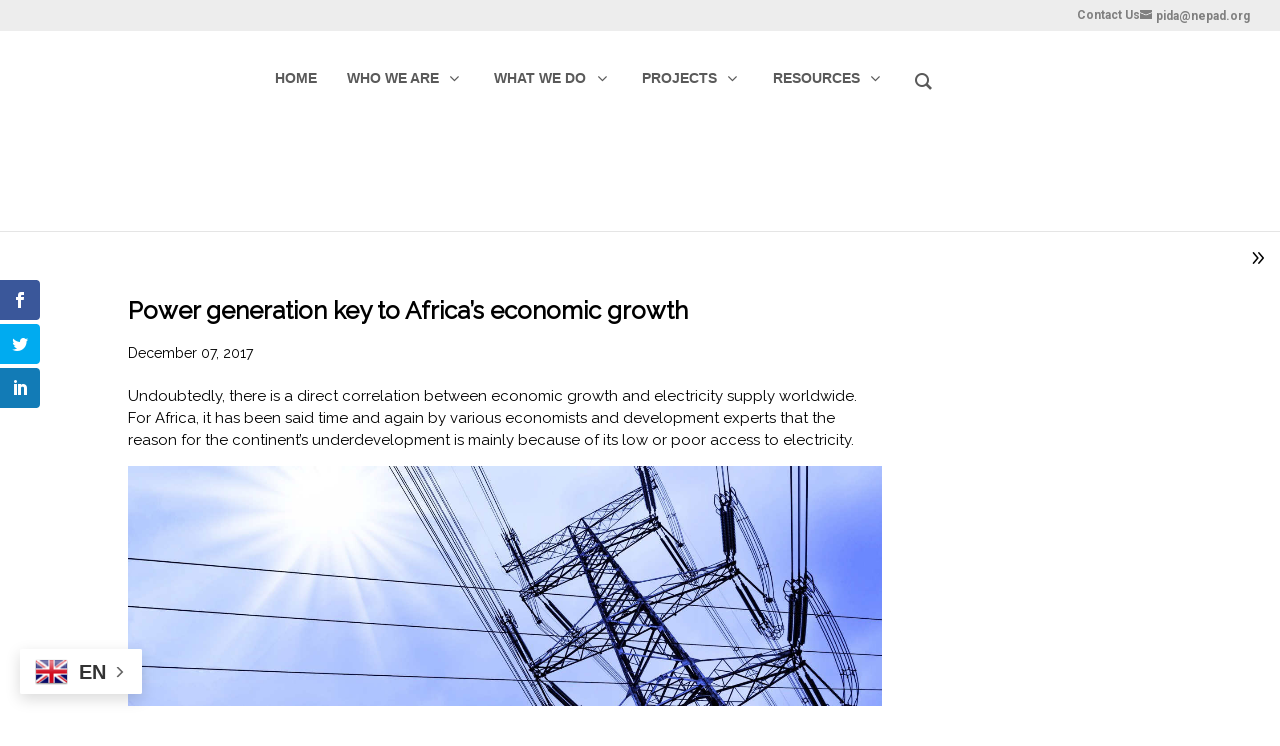

--- FILE ---
content_type: text/html; charset=UTF-8
request_url: https://www.au-pida.org/news/power-generation-key-to-africas-economic-growth/
body_size: 37576
content:
<!DOCTYPE html>
<html dir="ltr" lang="en-US" prefix="og: https://ogp.me/ns#">
<head>
	<meta charset="UTF-8" />
<meta http-equiv="X-UA-Compatible" content="IE=edge">
	<link rel="pingback" href="https://www.au-pida.org/xmlrpc.php" />

	<script type="text/javascript">
		document.documentElement.className = 'js';
	</script>

	<script>var et_site_url='https://www.au-pida.org';var et_post_id='3548';function et_core_page_resource_fallback(a,b){"undefined"===typeof b&&(b=a.sheet.cssRules&&0===a.sheet.cssRules.length);b&&(a.onerror=null,a.onload=null,a.href?a.href=et_site_url+"/?et_core_page_resource="+a.id+et_post_id:a.src&&(a.src=et_site_url+"/?et_core_page_resource="+a.id+et_post_id))}
</script><title>Power generation key to Africa’s economic growth - The Virtual PIDA Information Center</title>
	<style>img:is([sizes="auto" i], [sizes^="auto," i]) { contain-intrinsic-size: 3000px 1500px }</style>
	
		<!-- All in One SEO 4.7.5 - aioseo.com -->
		<meta name="description" content="Undoubtedly, there is a direct correlation between economic growth and electricity supply worldwide. For Africa, it has been said time and again by various economists and development experts that the reason for the continent’s underdevelopment is mainly because of its low or poor access to electricity. The continent’s power is significantly underdeveloped, whether it is" />
		<meta name="robots" content="max-image-preview:large" />
		<link rel="canonical" href="https://www.au-pida.org/news/power-generation-key-to-africas-economic-growth/" />
		<meta name="generator" content="All in One SEO (AIOSEO) 4.7.5" />
		<meta property="og:locale" content="en_US" />
		<meta property="og:site_name" content="The Virtual PIDA Information Center -" />
		<meta property="og:type" content="article" />
		<meta property="og:title" content="Power generation key to Africa’s economic growth - The Virtual PIDA Information Center" />
		<meta property="og:description" content="Undoubtedly, there is a direct correlation between economic growth and electricity supply worldwide. For Africa, it has been said time and again by various economists and development experts that the reason for the continent’s underdevelopment is mainly because of its low or poor access to electricity. The continent’s power is significantly underdeveloped, whether it is" />
		<meta property="og:url" content="https://www.au-pida.org/news/power-generation-key-to-africas-economic-growth/" />
		<meta property="article:published_time" content="2017-12-07T06:51:58+00:00" />
		<meta property="article:modified_time" content="2017-12-07T06:53:03+00:00" />
		<meta name="twitter:card" content="summary_large_image" />
		<meta name="twitter:title" content="Power generation key to Africa’s economic growth - The Virtual PIDA Information Center" />
		<meta name="twitter:description" content="Undoubtedly, there is a direct correlation between economic growth and electricity supply worldwide. For Africa, it has been said time and again by various economists and development experts that the reason for the continent’s underdevelopment is mainly because of its low or poor access to electricity. The continent’s power is significantly underdeveloped, whether it is" />
		<script type="application/ld+json" class="aioseo-schema">
			{"@context":"https:\/\/schema.org","@graph":[{"@type":"BreadcrumbList","@id":"https:\/\/www.au-pida.org\/news\/power-generation-key-to-africas-economic-growth\/#breadcrumblist","itemListElement":[{"@type":"ListItem","@id":"https:\/\/www.au-pida.org\/#listItem","position":1,"name":"Home","item":"https:\/\/www.au-pida.org\/","nextItem":"https:\/\/www.au-pida.org\/news\/power-generation-key-to-africas-economic-growth\/#listItem"},{"@type":"ListItem","@id":"https:\/\/www.au-pida.org\/news\/power-generation-key-to-africas-economic-growth\/#listItem","position":2,"name":"Power generation key to Africa\u2019s economic growth","previousItem":"https:\/\/www.au-pida.org\/#listItem"}]},{"@type":"Organization","@id":"https:\/\/www.au-pida.org\/#organization","name":"VPIC","url":"https:\/\/www.au-pida.org\/"},{"@type":"Person","@id":"https:\/\/www.au-pida.org\/author\/egetahun\/#author","url":"https:\/\/www.au-pida.org\/author\/egetahun\/","name":"Ephrem Hailu","image":{"@type":"ImageObject","@id":"https:\/\/www.au-pida.org\/news\/power-generation-key-to-africas-economic-growth\/#authorImage","url":"https:\/\/secure.gravatar.com\/avatar\/15a5536e6b135661bfbbb30c3162fe8f848a379fce18a45d5d6969d401a1b605?s=96&d=mm&r=g","width":96,"height":96,"caption":"Ephrem Hailu"}},{"@type":"WebPage","@id":"https:\/\/www.au-pida.org\/news\/power-generation-key-to-africas-economic-growth\/#webpage","url":"https:\/\/www.au-pida.org\/news\/power-generation-key-to-africas-economic-growth\/","name":"Power generation key to Africa\u2019s economic growth - The Virtual PIDA Information Center","description":"Undoubtedly, there is a direct correlation between economic growth and electricity supply worldwide. For Africa, it has been said time and again by various economists and development experts that the reason for the continent\u2019s underdevelopment is mainly because of its low or poor access to electricity. The continent\u2019s power is significantly underdeveloped, whether it is","inLanguage":"en-US","isPartOf":{"@id":"https:\/\/www.au-pida.org\/#website"},"breadcrumb":{"@id":"https:\/\/www.au-pida.org\/news\/power-generation-key-to-africas-economic-growth\/#breadcrumblist"},"author":{"@id":"https:\/\/www.au-pida.org\/author\/egetahun\/#author"},"creator":{"@id":"https:\/\/www.au-pida.org\/author\/egetahun\/#author"},"image":{"@type":"ImageObject","url":"https:\/\/www.au-pida.org\/wp-content\/uploads\/2017\/12\/PowerGenerationFeatured.jpg","@id":"https:\/\/www.au-pida.org\/news\/power-generation-key-to-africas-economic-growth\/#mainImage","width":654,"height":539},"primaryImageOfPage":{"@id":"https:\/\/www.au-pida.org\/news\/power-generation-key-to-africas-economic-growth\/#mainImage"},"datePublished":"2017-12-07T08:51:58+02:00","dateModified":"2017-12-07T08:53:03+02:00"},{"@type":"WebSite","@id":"https:\/\/www.au-pida.org\/#website","url":"https:\/\/www.au-pida.org\/","name":"VPIC","inLanguage":"en-US","publisher":{"@id":"https:\/\/www.au-pida.org\/#organization"}}]}
		</script>
		<!-- All in One SEO -->

<link rel='dns-prefetch' href='//cdnjs.cloudflare.com' />
<link rel='dns-prefetch' href='//stats.wp.com' />
<link rel='dns-prefetch' href='//fonts.googleapis.com' />
<link rel="alternate" type="application/rss+xml" title="The Virtual PIDA Information Center &raquo; Feed" href="https://www.au-pida.org/feed/" />
<link rel="alternate" type="application/rss+xml" title="The Virtual PIDA Information Center &raquo; Comments Feed" href="https://www.au-pida.org/comments/feed/" />
<link rel="alternate" type="application/rss+xml" title="The Virtual PIDA Information Center &raquo; Power generation key to Africa’s economic growth Comments Feed" href="https://www.au-pida.org/news/power-generation-key-to-africas-economic-growth/feed/" />
		<!-- This site uses the Google Analytics by MonsterInsights plugin v9.2.4 - Using Analytics tracking - https://www.monsterinsights.com/ -->
							<script src="//www.googletagmanager.com/gtag/js?id=G-WG3RKP3P5V"  data-cfasync="false" data-wpfc-render="false" type="text/javascript" async></script>
			<script data-cfasync="false" data-wpfc-render="false" type="text/javascript">
				var mi_version = '9.2.4';
				var mi_track_user = true;
				var mi_no_track_reason = '';
								var MonsterInsightsDefaultLocations = {"page_location":"https:\/\/www.au-pida.org\/news\/power-generation-key-to-africas-economic-growth\/"};
				if ( typeof MonsterInsightsPrivacyGuardFilter === 'function' ) {
					var MonsterInsightsLocations = (typeof MonsterInsightsExcludeQuery === 'object') ? MonsterInsightsPrivacyGuardFilter( MonsterInsightsExcludeQuery ) : MonsterInsightsPrivacyGuardFilter( MonsterInsightsDefaultLocations );
				} else {
					var MonsterInsightsLocations = (typeof MonsterInsightsExcludeQuery === 'object') ? MonsterInsightsExcludeQuery : MonsterInsightsDefaultLocations;
				}

								var disableStrs = [
										'ga-disable-G-WG3RKP3P5V',
									];

				/* Function to detect opted out users */
				function __gtagTrackerIsOptedOut() {
					for (var index = 0; index < disableStrs.length; index++) {
						if (document.cookie.indexOf(disableStrs[index] + '=true') > -1) {
							return true;
						}
					}

					return false;
				}

				/* Disable tracking if the opt-out cookie exists. */
				if (__gtagTrackerIsOptedOut()) {
					for (var index = 0; index < disableStrs.length; index++) {
						window[disableStrs[index]] = true;
					}
				}

				/* Opt-out function */
				function __gtagTrackerOptout() {
					for (var index = 0; index < disableStrs.length; index++) {
						document.cookie = disableStrs[index] + '=true; expires=Thu, 31 Dec 2099 23:59:59 UTC; path=/';
						window[disableStrs[index]] = true;
					}
				}

				if ('undefined' === typeof gaOptout) {
					function gaOptout() {
						__gtagTrackerOptout();
					}
				}
								window.dataLayer = window.dataLayer || [];

				window.MonsterInsightsDualTracker = {
					helpers: {},
					trackers: {},
				};
				if (mi_track_user) {
					function __gtagDataLayer() {
						dataLayer.push(arguments);
					}

					function __gtagTracker(type, name, parameters) {
						if (!parameters) {
							parameters = {};
						}

						if (parameters.send_to) {
							__gtagDataLayer.apply(null, arguments);
							return;
						}

						if (type === 'event') {
														parameters.send_to = monsterinsights_frontend.v4_id;
							var hookName = name;
							if (typeof parameters['event_category'] !== 'undefined') {
								hookName = parameters['event_category'] + ':' + name;
							}

							if (typeof MonsterInsightsDualTracker.trackers[hookName] !== 'undefined') {
								MonsterInsightsDualTracker.trackers[hookName](parameters);
							} else {
								__gtagDataLayer('event', name, parameters);
							}
							
						} else {
							__gtagDataLayer.apply(null, arguments);
						}
					}

					__gtagTracker('js', new Date());
					__gtagTracker('set', {
						'developer_id.dZGIzZG': true,
											});
					if ( MonsterInsightsLocations.page_location ) {
						__gtagTracker('set', MonsterInsightsLocations);
					}
										__gtagTracker('config', 'G-WG3RKP3P5V', {"forceSSL":"true"} );
															window.gtag = __gtagTracker;										(function () {
						/* https://developers.google.com/analytics/devguides/collection/analyticsjs/ */
						/* ga and __gaTracker compatibility shim. */
						var noopfn = function () {
							return null;
						};
						var newtracker = function () {
							return new Tracker();
						};
						var Tracker = function () {
							return null;
						};
						var p = Tracker.prototype;
						p.get = noopfn;
						p.set = noopfn;
						p.send = function () {
							var args = Array.prototype.slice.call(arguments);
							args.unshift('send');
							__gaTracker.apply(null, args);
						};
						var __gaTracker = function () {
							var len = arguments.length;
							if (len === 0) {
								return;
							}
							var f = arguments[len - 1];
							if (typeof f !== 'object' || f === null || typeof f.hitCallback !== 'function') {
								if ('send' === arguments[0]) {
									var hitConverted, hitObject = false, action;
									if ('event' === arguments[1]) {
										if ('undefined' !== typeof arguments[3]) {
											hitObject = {
												'eventAction': arguments[3],
												'eventCategory': arguments[2],
												'eventLabel': arguments[4],
												'value': arguments[5] ? arguments[5] : 1,
											}
										}
									}
									if ('pageview' === arguments[1]) {
										if ('undefined' !== typeof arguments[2]) {
											hitObject = {
												'eventAction': 'page_view',
												'page_path': arguments[2],
											}
										}
									}
									if (typeof arguments[2] === 'object') {
										hitObject = arguments[2];
									}
									if (typeof arguments[5] === 'object') {
										Object.assign(hitObject, arguments[5]);
									}
									if ('undefined' !== typeof arguments[1].hitType) {
										hitObject = arguments[1];
										if ('pageview' === hitObject.hitType) {
											hitObject.eventAction = 'page_view';
										}
									}
									if (hitObject) {
										action = 'timing' === arguments[1].hitType ? 'timing_complete' : hitObject.eventAction;
										hitConverted = mapArgs(hitObject);
										__gtagTracker('event', action, hitConverted);
									}
								}
								return;
							}

							function mapArgs(args) {
								var arg, hit = {};
								var gaMap = {
									'eventCategory': 'event_category',
									'eventAction': 'event_action',
									'eventLabel': 'event_label',
									'eventValue': 'event_value',
									'nonInteraction': 'non_interaction',
									'timingCategory': 'event_category',
									'timingVar': 'name',
									'timingValue': 'value',
									'timingLabel': 'event_label',
									'page': 'page_path',
									'location': 'page_location',
									'title': 'page_title',
									'referrer' : 'page_referrer',
								};
								for (arg in args) {
																		if (!(!args.hasOwnProperty(arg) || !gaMap.hasOwnProperty(arg))) {
										hit[gaMap[arg]] = args[arg];
									} else {
										hit[arg] = args[arg];
									}
								}
								return hit;
							}

							try {
								f.hitCallback();
							} catch (ex) {
							}
						};
						__gaTracker.create = newtracker;
						__gaTracker.getByName = newtracker;
						__gaTracker.getAll = function () {
							return [];
						};
						__gaTracker.remove = noopfn;
						__gaTracker.loaded = true;
						window['__gaTracker'] = __gaTracker;
					})();
									} else {
										console.log("");
					(function () {
						function __gtagTracker() {
							return null;
						}

						window['__gtagTracker'] = __gtagTracker;
						window['gtag'] = __gtagTracker;
					})();
									}
			</script>
				<!-- / Google Analytics by MonsterInsights -->
		<script type="text/javascript">
/* <![CDATA[ */
window._wpemojiSettings = {"baseUrl":"https:\/\/s.w.org\/images\/core\/emoji\/16.0.1\/72x72\/","ext":".png","svgUrl":"https:\/\/s.w.org\/images\/core\/emoji\/16.0.1\/svg\/","svgExt":".svg","source":{"concatemoji":"https:\/\/www.au-pida.org\/wp-includes\/js\/wp-emoji-release.min.js?ver=6.8.3"}};
/*! This file is auto-generated */
!function(s,n){var o,i,e;function c(e){try{var t={supportTests:e,timestamp:(new Date).valueOf()};sessionStorage.setItem(o,JSON.stringify(t))}catch(e){}}function p(e,t,n){e.clearRect(0,0,e.canvas.width,e.canvas.height),e.fillText(t,0,0);var t=new Uint32Array(e.getImageData(0,0,e.canvas.width,e.canvas.height).data),a=(e.clearRect(0,0,e.canvas.width,e.canvas.height),e.fillText(n,0,0),new Uint32Array(e.getImageData(0,0,e.canvas.width,e.canvas.height).data));return t.every(function(e,t){return e===a[t]})}function u(e,t){e.clearRect(0,0,e.canvas.width,e.canvas.height),e.fillText(t,0,0);for(var n=e.getImageData(16,16,1,1),a=0;a<n.data.length;a++)if(0!==n.data[a])return!1;return!0}function f(e,t,n,a){switch(t){case"flag":return n(e,"\ud83c\udff3\ufe0f\u200d\u26a7\ufe0f","\ud83c\udff3\ufe0f\u200b\u26a7\ufe0f")?!1:!n(e,"\ud83c\udde8\ud83c\uddf6","\ud83c\udde8\u200b\ud83c\uddf6")&&!n(e,"\ud83c\udff4\udb40\udc67\udb40\udc62\udb40\udc65\udb40\udc6e\udb40\udc67\udb40\udc7f","\ud83c\udff4\u200b\udb40\udc67\u200b\udb40\udc62\u200b\udb40\udc65\u200b\udb40\udc6e\u200b\udb40\udc67\u200b\udb40\udc7f");case"emoji":return!a(e,"\ud83e\udedf")}return!1}function g(e,t,n,a){var r="undefined"!=typeof WorkerGlobalScope&&self instanceof WorkerGlobalScope?new OffscreenCanvas(300,150):s.createElement("canvas"),o=r.getContext("2d",{willReadFrequently:!0}),i=(o.textBaseline="top",o.font="600 32px Arial",{});return e.forEach(function(e){i[e]=t(o,e,n,a)}),i}function t(e){var t=s.createElement("script");t.src=e,t.defer=!0,s.head.appendChild(t)}"undefined"!=typeof Promise&&(o="wpEmojiSettingsSupports",i=["flag","emoji"],n.supports={everything:!0,everythingExceptFlag:!0},e=new Promise(function(e){s.addEventListener("DOMContentLoaded",e,{once:!0})}),new Promise(function(t){var n=function(){try{var e=JSON.parse(sessionStorage.getItem(o));if("object"==typeof e&&"number"==typeof e.timestamp&&(new Date).valueOf()<e.timestamp+604800&&"object"==typeof e.supportTests)return e.supportTests}catch(e){}return null}();if(!n){if("undefined"!=typeof Worker&&"undefined"!=typeof OffscreenCanvas&&"undefined"!=typeof URL&&URL.createObjectURL&&"undefined"!=typeof Blob)try{var e="postMessage("+g.toString()+"("+[JSON.stringify(i),f.toString(),p.toString(),u.toString()].join(",")+"));",a=new Blob([e],{type:"text/javascript"}),r=new Worker(URL.createObjectURL(a),{name:"wpTestEmojiSupports"});return void(r.onmessage=function(e){c(n=e.data),r.terminate(),t(n)})}catch(e){}c(n=g(i,f,p,u))}t(n)}).then(function(e){for(var t in e)n.supports[t]=e[t],n.supports.everything=n.supports.everything&&n.supports[t],"flag"!==t&&(n.supports.everythingExceptFlag=n.supports.everythingExceptFlag&&n.supports[t]);n.supports.everythingExceptFlag=n.supports.everythingExceptFlag&&!n.supports.flag,n.DOMReady=!1,n.readyCallback=function(){n.DOMReady=!0}}).then(function(){return e}).then(function(){var e;n.supports.everything||(n.readyCallback(),(e=n.source||{}).concatemoji?t(e.concatemoji):e.wpemoji&&e.twemoji&&(t(e.twemoji),t(e.wpemoji)))}))}((window,document),window._wpemojiSettings);
/* ]]> */
</script>
<meta content="Divi VPIC v.3.0.35" name="generator"/><link rel='stylesheet' id='wpdt-divi-css' href='https://www.au-pida.org/wp-content/plugins/wpdatatables/integrations/page_builders/divi-wpdt/styles/divi-wpdt.css?ver=6.0' type='text/css' media='all' />
<link rel='stylesheet' id='formidable-css' href='https://www.au-pida.org/wp-content/plugins/formidable/css/formidableforms.css?ver=11181730' type='text/css' media='all' />
<link rel='stylesheet' id='dashicons-css' href='https://www.au-pida.org/wp-includes/css/dashicons.min.css?ver=6.8.3' type='text/css' media='all' />
<link rel='stylesheet' id='menu-icon-font-awesome-css' href='https://www.au-pida.org/wp-content/plugins/menu-icons/css/fontawesome/css/all.min.css?ver=5.15.4' type='text/css' media='all' />
<link rel='stylesheet' id='menu-icons-extra-css' href='https://www.au-pida.org/wp-content/plugins/menu-icons/css/extra.min.css?ver=0.13.16' type='text/css' media='all' />
<link rel='stylesheet' id='jkit-elements-main-css' href='https://www.au-pida.org/wp-content/plugins/jeg-elementor-kit/assets/css/elements/main.css?ver=2.6.11' type='text/css' media='all' />
<style id='wp-emoji-styles-inline-css' type='text/css'>

	img.wp-smiley, img.emoji {
		display: inline !important;
		border: none !important;
		box-shadow: none !important;
		height: 1em !important;
		width: 1em !important;
		margin: 0 0.07em !important;
		vertical-align: -0.1em !important;
		background: none !important;
		padding: 0 !important;
	}
</style>
<link rel='stylesheet' id='wp-block-library-css' href='https://www.au-pida.org/wp-includes/css/dist/block-library/style.min.css?ver=6.8.3' type='text/css' media='all' />
<style id='classic-theme-styles-inline-css' type='text/css'>
/*! This file is auto-generated */
.wp-block-button__link{color:#fff;background-color:#32373c;border-radius:9999px;box-shadow:none;text-decoration:none;padding:calc(.667em + 2px) calc(1.333em + 2px);font-size:1.125em}.wp-block-file__button{background:#32373c;color:#fff;text-decoration:none}
</style>
<link rel='stylesheet' id='plethoraplugins-tabs-style-css' href='https://www.au-pida.org/wp-content/plugins/plethora-tabs-accordions/build/style-index.css?ver=1.1.5' type='text/css' media='all' />
<link rel='stylesheet' id='mediaelement-css' href='https://www.au-pida.org/wp-includes/js/mediaelement/mediaelementplayer-legacy.min.css?ver=4.2.17' type='text/css' media='all' />
<link rel='stylesheet' id='wp-mediaelement-css' href='https://www.au-pida.org/wp-includes/js/mediaelement/wp-mediaelement.min.css?ver=6.8.3' type='text/css' media='all' />
<style id='jetpack-sharing-buttons-style-inline-css' type='text/css'>
.jetpack-sharing-buttons__services-list{display:flex;flex-direction:row;flex-wrap:wrap;gap:0;list-style-type:none;margin:5px;padding:0}.jetpack-sharing-buttons__services-list.has-small-icon-size{font-size:12px}.jetpack-sharing-buttons__services-list.has-normal-icon-size{font-size:16px}.jetpack-sharing-buttons__services-list.has-large-icon-size{font-size:24px}.jetpack-sharing-buttons__services-list.has-huge-icon-size{font-size:36px}@media print{.jetpack-sharing-buttons__services-list{display:none!important}}.editor-styles-wrapper .wp-block-jetpack-sharing-buttons{gap:0;padding-inline-start:0}ul.jetpack-sharing-buttons__services-list.has-background{padding:1.25em 2.375em}
</style>
<link rel='stylesheet' id='awsm-ead-public-css' href='https://www.au-pida.org/wp-content/plugins/embed-any-document/css/embed-public.min.css?ver=2.7.4' type='text/css' media='all' />
<style id='global-styles-inline-css' type='text/css'>
:root{--wp--preset--aspect-ratio--square: 1;--wp--preset--aspect-ratio--4-3: 4/3;--wp--preset--aspect-ratio--3-4: 3/4;--wp--preset--aspect-ratio--3-2: 3/2;--wp--preset--aspect-ratio--2-3: 2/3;--wp--preset--aspect-ratio--16-9: 16/9;--wp--preset--aspect-ratio--9-16: 9/16;--wp--preset--color--black: #000000;--wp--preset--color--cyan-bluish-gray: #abb8c3;--wp--preset--color--white: #ffffff;--wp--preset--color--pale-pink: #f78da7;--wp--preset--color--vivid-red: #cf2e2e;--wp--preset--color--luminous-vivid-orange: #ff6900;--wp--preset--color--luminous-vivid-amber: #fcb900;--wp--preset--color--light-green-cyan: #7bdcb5;--wp--preset--color--vivid-green-cyan: #00d084;--wp--preset--color--pale-cyan-blue: #8ed1fc;--wp--preset--color--vivid-cyan-blue: #0693e3;--wp--preset--color--vivid-purple: #9b51e0;--wp--preset--gradient--vivid-cyan-blue-to-vivid-purple: linear-gradient(135deg,rgba(6,147,227,1) 0%,rgb(155,81,224) 100%);--wp--preset--gradient--light-green-cyan-to-vivid-green-cyan: linear-gradient(135deg,rgb(122,220,180) 0%,rgb(0,208,130) 100%);--wp--preset--gradient--luminous-vivid-amber-to-luminous-vivid-orange: linear-gradient(135deg,rgba(252,185,0,1) 0%,rgba(255,105,0,1) 100%);--wp--preset--gradient--luminous-vivid-orange-to-vivid-red: linear-gradient(135deg,rgba(255,105,0,1) 0%,rgb(207,46,46) 100%);--wp--preset--gradient--very-light-gray-to-cyan-bluish-gray: linear-gradient(135deg,rgb(238,238,238) 0%,rgb(169,184,195) 100%);--wp--preset--gradient--cool-to-warm-spectrum: linear-gradient(135deg,rgb(74,234,220) 0%,rgb(151,120,209) 20%,rgb(207,42,186) 40%,rgb(238,44,130) 60%,rgb(251,105,98) 80%,rgb(254,248,76) 100%);--wp--preset--gradient--blush-light-purple: linear-gradient(135deg,rgb(255,206,236) 0%,rgb(152,150,240) 100%);--wp--preset--gradient--blush-bordeaux: linear-gradient(135deg,rgb(254,205,165) 0%,rgb(254,45,45) 50%,rgb(107,0,62) 100%);--wp--preset--gradient--luminous-dusk: linear-gradient(135deg,rgb(255,203,112) 0%,rgb(199,81,192) 50%,rgb(65,88,208) 100%);--wp--preset--gradient--pale-ocean: linear-gradient(135deg,rgb(255,245,203) 0%,rgb(182,227,212) 50%,rgb(51,167,181) 100%);--wp--preset--gradient--electric-grass: linear-gradient(135deg,rgb(202,248,128) 0%,rgb(113,206,126) 100%);--wp--preset--gradient--midnight: linear-gradient(135deg,rgb(2,3,129) 0%,rgb(40,116,252) 100%);--wp--preset--font-size--small: 13px;--wp--preset--font-size--medium: 20px;--wp--preset--font-size--large: 36px;--wp--preset--font-size--x-large: 42px;--wp--preset--spacing--20: 0.44rem;--wp--preset--spacing--30: 0.67rem;--wp--preset--spacing--40: 1rem;--wp--preset--spacing--50: 1.5rem;--wp--preset--spacing--60: 2.25rem;--wp--preset--spacing--70: 3.38rem;--wp--preset--spacing--80: 5.06rem;--wp--preset--shadow--natural: 6px 6px 9px rgba(0, 0, 0, 0.2);--wp--preset--shadow--deep: 12px 12px 50px rgba(0, 0, 0, 0.4);--wp--preset--shadow--sharp: 6px 6px 0px rgba(0, 0, 0, 0.2);--wp--preset--shadow--outlined: 6px 6px 0px -3px rgba(255, 255, 255, 1), 6px 6px rgba(0, 0, 0, 1);--wp--preset--shadow--crisp: 6px 6px 0px rgba(0, 0, 0, 1);}:where(.is-layout-flex){gap: 0.5em;}:where(.is-layout-grid){gap: 0.5em;}body .is-layout-flex{display: flex;}.is-layout-flex{flex-wrap: wrap;align-items: center;}.is-layout-flex > :is(*, div){margin: 0;}body .is-layout-grid{display: grid;}.is-layout-grid > :is(*, div){margin: 0;}:where(.wp-block-columns.is-layout-flex){gap: 2em;}:where(.wp-block-columns.is-layout-grid){gap: 2em;}:where(.wp-block-post-template.is-layout-flex){gap: 1.25em;}:where(.wp-block-post-template.is-layout-grid){gap: 1.25em;}.has-black-color{color: var(--wp--preset--color--black) !important;}.has-cyan-bluish-gray-color{color: var(--wp--preset--color--cyan-bluish-gray) !important;}.has-white-color{color: var(--wp--preset--color--white) !important;}.has-pale-pink-color{color: var(--wp--preset--color--pale-pink) !important;}.has-vivid-red-color{color: var(--wp--preset--color--vivid-red) !important;}.has-luminous-vivid-orange-color{color: var(--wp--preset--color--luminous-vivid-orange) !important;}.has-luminous-vivid-amber-color{color: var(--wp--preset--color--luminous-vivid-amber) !important;}.has-light-green-cyan-color{color: var(--wp--preset--color--light-green-cyan) !important;}.has-vivid-green-cyan-color{color: var(--wp--preset--color--vivid-green-cyan) !important;}.has-pale-cyan-blue-color{color: var(--wp--preset--color--pale-cyan-blue) !important;}.has-vivid-cyan-blue-color{color: var(--wp--preset--color--vivid-cyan-blue) !important;}.has-vivid-purple-color{color: var(--wp--preset--color--vivid-purple) !important;}.has-black-background-color{background-color: var(--wp--preset--color--black) !important;}.has-cyan-bluish-gray-background-color{background-color: var(--wp--preset--color--cyan-bluish-gray) !important;}.has-white-background-color{background-color: var(--wp--preset--color--white) !important;}.has-pale-pink-background-color{background-color: var(--wp--preset--color--pale-pink) !important;}.has-vivid-red-background-color{background-color: var(--wp--preset--color--vivid-red) !important;}.has-luminous-vivid-orange-background-color{background-color: var(--wp--preset--color--luminous-vivid-orange) !important;}.has-luminous-vivid-amber-background-color{background-color: var(--wp--preset--color--luminous-vivid-amber) !important;}.has-light-green-cyan-background-color{background-color: var(--wp--preset--color--light-green-cyan) !important;}.has-vivid-green-cyan-background-color{background-color: var(--wp--preset--color--vivid-green-cyan) !important;}.has-pale-cyan-blue-background-color{background-color: var(--wp--preset--color--pale-cyan-blue) !important;}.has-vivid-cyan-blue-background-color{background-color: var(--wp--preset--color--vivid-cyan-blue) !important;}.has-vivid-purple-background-color{background-color: var(--wp--preset--color--vivid-purple) !important;}.has-black-border-color{border-color: var(--wp--preset--color--black) !important;}.has-cyan-bluish-gray-border-color{border-color: var(--wp--preset--color--cyan-bluish-gray) !important;}.has-white-border-color{border-color: var(--wp--preset--color--white) !important;}.has-pale-pink-border-color{border-color: var(--wp--preset--color--pale-pink) !important;}.has-vivid-red-border-color{border-color: var(--wp--preset--color--vivid-red) !important;}.has-luminous-vivid-orange-border-color{border-color: var(--wp--preset--color--luminous-vivid-orange) !important;}.has-luminous-vivid-amber-border-color{border-color: var(--wp--preset--color--luminous-vivid-amber) !important;}.has-light-green-cyan-border-color{border-color: var(--wp--preset--color--light-green-cyan) !important;}.has-vivid-green-cyan-border-color{border-color: var(--wp--preset--color--vivid-green-cyan) !important;}.has-pale-cyan-blue-border-color{border-color: var(--wp--preset--color--pale-cyan-blue) !important;}.has-vivid-cyan-blue-border-color{border-color: var(--wp--preset--color--vivid-cyan-blue) !important;}.has-vivid-purple-border-color{border-color: var(--wp--preset--color--vivid-purple) !important;}.has-vivid-cyan-blue-to-vivid-purple-gradient-background{background: var(--wp--preset--gradient--vivid-cyan-blue-to-vivid-purple) !important;}.has-light-green-cyan-to-vivid-green-cyan-gradient-background{background: var(--wp--preset--gradient--light-green-cyan-to-vivid-green-cyan) !important;}.has-luminous-vivid-amber-to-luminous-vivid-orange-gradient-background{background: var(--wp--preset--gradient--luminous-vivid-amber-to-luminous-vivid-orange) !important;}.has-luminous-vivid-orange-to-vivid-red-gradient-background{background: var(--wp--preset--gradient--luminous-vivid-orange-to-vivid-red) !important;}.has-very-light-gray-to-cyan-bluish-gray-gradient-background{background: var(--wp--preset--gradient--very-light-gray-to-cyan-bluish-gray) !important;}.has-cool-to-warm-spectrum-gradient-background{background: var(--wp--preset--gradient--cool-to-warm-spectrum) !important;}.has-blush-light-purple-gradient-background{background: var(--wp--preset--gradient--blush-light-purple) !important;}.has-blush-bordeaux-gradient-background{background: var(--wp--preset--gradient--blush-bordeaux) !important;}.has-luminous-dusk-gradient-background{background: var(--wp--preset--gradient--luminous-dusk) !important;}.has-pale-ocean-gradient-background{background: var(--wp--preset--gradient--pale-ocean) !important;}.has-electric-grass-gradient-background{background: var(--wp--preset--gradient--electric-grass) !important;}.has-midnight-gradient-background{background: var(--wp--preset--gradient--midnight) !important;}.has-small-font-size{font-size: var(--wp--preset--font-size--small) !important;}.has-medium-font-size{font-size: var(--wp--preset--font-size--medium) !important;}.has-large-font-size{font-size: var(--wp--preset--font-size--large) !important;}.has-x-large-font-size{font-size: var(--wp--preset--font-size--x-large) !important;}
:where(.wp-block-post-template.is-layout-flex){gap: 1.25em;}:where(.wp-block-post-template.is-layout-grid){gap: 1.25em;}
:where(.wp-block-columns.is-layout-flex){gap: 2em;}:where(.wp-block-columns.is-layout-grid){gap: 2em;}
:root :where(.wp-block-pullquote){font-size: 1.5em;line-height: 1.6;}
</style>
<link rel='stylesheet' id='wpos-magnific-style-css' href='https://www.au-pida.org/wp-content/plugins/album-and-image-gallery-plus-lightbox-pro/assets/css/magnific-popup.css?ver=1.3' type='text/css' media='all' />
<link rel='stylesheet' id='wpos-ilightbox-style-css' href='https://www.au-pida.org/wp-content/plugins/album-and-image-gallery-plus-lightbox-pro/assets/css/lightbox.css?ver=1.3' type='text/css' media='all' />
<link rel='stylesheet' id='wpos-slick-style-css' href='https://www.au-pida.org/wp-content/plugins/album-and-image-gallery-plus-lightbox-pro/assets/css/slick.css?ver=1.3' type='text/css' media='all' />
<link rel='stylesheet' id='aigpl-pro-public-css-css' href='https://www.au-pida.org/wp-content/plugins/album-and-image-gallery-plus-lightbox-pro/assets/css/aigpl-pro-public.min.css?ver=1.3' type='text/css' media='all' />
<link rel='stylesheet' id='pb_animate-css' href='https://www.au-pida.org/wp-content/plugins/ays-popup-box/public/css/animate.css?ver=5.1.3' type='text/css' media='all' />
<link rel='stylesheet' id='wpspw-pro-public-style-css' href='https://www.au-pida.org/wp-content/plugins/blog-designer-for-post-and-widget-pro/assets/css/wpspw-pro-public.min.css?ver=1.3' type='text/css' media='all' />
<link rel='stylesheet' id='db121_socicons-css' href='https://www.au-pida.org/wp-content/plugins/divi-booster/core/fixes/126-customizer-social-icons/icons.css?ver=2.7.2' type='text/css' media='all' />
<link rel='stylesheet' id='wtfdivi-user-css-css' href='https://www.au-pida.org/wp-content/uploads/wtfdivi/wp_head.css?ver=1693871145' type='text/css' media='all' />
<link rel='stylesheet' id='wpdm-fonticon-css' href='https://www.au-pida.org/wp-content/plugins/download-manager/assets/wpdm-iconfont/css/wpdm-icons.min.css?ver=6.8.3' type='text/css' media='all' />
<link rel='stylesheet' id='wpdm-front-css' href='https://www.au-pida.org/wp-content/plugins/download-manager/assets/css/front.min.css?ver=6.8.3' type='text/css' media='all' />
<link rel='stylesheet' id='groovy-menu-style-css' href='https://www.au-pida.org/wp-content/plugins/groovy-menu/assets/style/frontend.css?ver=2.6.3' type='text/css' media='all' />
<link rel='stylesheet' id='groovy-menu-style-fonts-groovy-28328-css' href='https://www.au-pida.org/wp-content/uploads/groovy/fonts/groovy-28328.css?ver=2.6.3' type='text/css' media='all' />
<link rel='stylesheet' id='groovy-menu-style-fonts-groovy-69018-css' href='https://www.au-pida.org/wp-content/uploads/groovy/fonts/groovy-69018.css?ver=2.6.3' type='text/css' media='all' />
<link rel='stylesheet' id='groovy-menu-style-fonts-groovy-socicon-css' href='https://www.au-pida.org/wp-content/uploads/groovy/fonts/groovy-socicon.css?ver=2.6.3' type='text/css' media='all' />
<link rel='stylesheet' id='groovy-menu-font-awesome-css' href='https://www.au-pida.org/wp-content/plugins/groovy-menu/assets/style/fontawesome.css?ver=2.6.3' type='text/css' media='all' crossorigin='anonymous' />
<link rel='preload' as='font' crossorigin='anonymous' id='groovy-menu-font-awesome-file-css' href='https://www.au-pida.org/wp-content/plugins/groovy-menu/assets/fonts/fontawesome-webfont.woff2?v=4.7.0' type='font/woff2' media='all' />
<link rel='stylesheet' id='groovy-menu-font-internal-css' href='https://www.au-pida.org/wp-content/plugins/groovy-menu/assets/style/font-internal.css?ver=2.6.3' type='text/css' media='all' crossorigin='anonymous' />
<link rel='preload' as='font' crossorigin='anonymous' id='groovy-menu-font-internal-file-css' href='https://www.au-pida.org/wp-content/plugins/groovy-menu/assets/fonts/crane-font.woff?hhxb42' type='font/woff' media='all' />
<link rel='stylesheet' id='hide-admin-bar-based-on-user-roles-css' href='https://www.au-pida.org/wp-content/plugins/hide-admin-bar-based-on-user-roles/public/css/hide-admin-bar-based-on-user-roles-public.css?ver=4.0.0' type='text/css' media='all' />
<link rel='stylesheet' id='profilegrid-user-profiles-groups-and-communities-css' href='https://www.au-pida.org/wp-content/plugins/profilegrid-user-profiles-groups-and-communities/public/css/profile-magic-public.css?ver=5.9.3.7' type='text/css' media='all' />
<link rel='stylesheet' id='pm-font-awesome-css' href='https://www.au-pida.org/wp-content/plugins/profilegrid-user-profiles-groups-and-communities/public/css/font-awesome.css?ver=5.9.3.7' type='text/css' media='all' />
<link rel='stylesheet' id='pg-password-checker-css' href='https://www.au-pida.org/wp-content/plugins/profilegrid-user-profiles-groups-and-communities/public/css/pg-password-checker.css?ver=5.9.3.7' type='text/css' media='all' />
<link rel='stylesheet' id='pg-profile-menu-css' href='https://www.au-pida.org/wp-content/plugins/profilegrid-user-profiles-groups-and-communities/public/css/pg-profile-menu.css?ver=5.9.3.7' type='text/css' media='all' />
<link rel='stylesheet' id='pg-responsive-css' href='https://www.au-pida.org/wp-content/plugins/profilegrid-user-profiles-groups-and-communities/public/css/pg-responsive-public.css?ver=5.9.3.7' type='text/css' media='all' />
<link rel='stylesheet' id='rkit-offcanvas-style-css' href='https://www.au-pida.org/wp-content/plugins/rometheme-for-elementor/widgets/assets/css/offcanvas.css?ver=1.5.4' type='text/css' media='all' />
<link rel='stylesheet' id='rkit-navmenu-style-css' href='https://www.au-pida.org/wp-content/plugins/rometheme-for-elementor/widgets/assets/css/navmenu.css?ver=1.5.4' type='text/css' media='all' />
<link rel='stylesheet' id='rkit-headerinfo-style-css' href='https://www.au-pida.org/wp-content/plugins/rometheme-for-elementor/widgets/assets/css/headerinfo.css?ver=1.5.4' type='text/css' media='all' />
<link rel='stylesheet' id='navmenu-rkit-style-css' href='https://www.au-pida.org/wp-content/plugins/rometheme-for-elementor/widgets/assets/css/rkit-navmenu.css?ver=1.5.4' type='text/css' media='all' />
<link rel='stylesheet' id='rkit-search-style-css' href='https://www.au-pida.org/wp-content/plugins/rometheme-for-elementor/widgets/assets/css/search.css?ver=1.5.4' type='text/css' media='all' />
<link rel='stylesheet' id='rkit-sitelogo-style-css' href='https://www.au-pida.org/wp-content/plugins/rometheme-for-elementor/widgets/assets/css/site_logo.css?ver=1.5.4' type='text/css' media='all' />
<link rel='stylesheet' id='rkit-post-grid-style-css' href='https://www.au-pida.org/wp-content/plugins/rometheme-for-elementor/widgets/assets/css/rkit-blog-post.css?ver=1.5.4' type='text/css' media='all' />
<link rel='stylesheet' id='rkit-post-block-style-css' href='https://www.au-pida.org/wp-content/plugins/rometheme-for-elementor/widgets/assets/css/rkit-post-block.css?ver=1.5.4' type='text/css' media='all' />
<link rel='stylesheet' id='rkit-cta-style-css' href='https://www.au-pida.org/wp-content/plugins/rometheme-for-elementor/widgets/assets/css/cta.css?ver=1.5.4' type='text/css' media='all' />
<link rel='stylesheet' id='rkit-blockquote-css' href='https://www.au-pida.org/wp-content/plugins/rometheme-for-elementor/widgets/assets/css/blockquote.css?ver=1.5.4' type='text/css' media='all' />
<link rel='stylesheet' id='rkit-social-share-css' href='https://www.au-pida.org/wp-content/plugins/rometheme-for-elementor/widgets/assets/css/social_share.css?ver=1.5.4' type='text/css' media='all' />
<link rel='stylesheet' id='rkit-team-style-css' href='https://www.au-pida.org/wp-content/plugins/rometheme-for-elementor/widgets/assets/css/rkit_team.css?ver=1.5.4' type='text/css' media='all' />
<link rel='stylesheet' id='rkit-running_text-style-css' href='https://www.au-pida.org/wp-content/plugins/rometheme-for-elementor/widgets/assets/css/running_text.css?ver=1.5.4' type='text/css' media='all' />
<link rel='stylesheet' id='rkit-animated_heading-style-css' href='https://www.au-pida.org/wp-content/plugins/rometheme-for-elementor/widgets/assets/css/animated_heading.css?ver=1.5.4' type='text/css' media='all' />
<link rel='stylesheet' id='rkit-card_slider-style-css' href='https://www.au-pida.org/wp-content/plugins/rometheme-for-elementor/widgets/assets/css/card_slider.css?ver=1.5.4' type='text/css' media='all' />
<link rel='stylesheet' id='rkit-accordion-style-css' href='https://www.au-pida.org/wp-content/plugins/rometheme-for-elementor/widgets/assets/css/accordion.css?ver=1.5.4' type='text/css' media='all' />
<link rel='stylesheet' id='rkit-testimonial_carousel-style-css' href='https://www.au-pida.org/wp-content/plugins/rometheme-for-elementor/widgets/assets/css/testimonial_carousel.css?ver=1.5.4' type='text/css' media='all' />
<link rel='stylesheet' id='rkit-swiper-css' href='https://www.au-pida.org/wp-content/plugins/rometheme-for-elementor/widgets/assets/css/swiper-bundle.min.css?ver=1.5.4' type='text/css' media='all' />
<link rel='stylesheet' id='rkit-tabs-style-css' href='https://www.au-pida.org/wp-content/plugins/rometheme-for-elementor/widgets/assets/css/tabs.css?ver=1.5.4' type='text/css' media='all' />
<link rel='stylesheet' id='rkit-progress-style-css' href='https://www.au-pida.org/wp-content/plugins/rometheme-for-elementor/widgets/assets/css/progress-bar.css?ver=1.5.4' type='text/css' media='all' />
<link rel='stylesheet' id='counter-style-css' href='https://www.au-pida.org/wp-content/plugins/rometheme-for-elementor/widgets/assets/css/counter.css?ver=1.5.4' type='text/css' media='all' />
<link rel='stylesheet' id='countdown-style-css' href='https://www.au-pida.org/wp-content/plugins/rometheme-for-elementor/widgets/assets/css/countdown.css?ver=1.5.4' type='text/css' media='all' />
<link rel='stylesheet' id='rkit-pricelist-style-css' href='https://www.au-pida.org/wp-content/plugins/rometheme-for-elementor/widgets/assets/css/pricelist.css?ver=1.5.4' type='text/css' media='all' />
<link rel='stylesheet' id='advanced_heading-style-css' href='https://www.au-pida.org/wp-content/plugins/rometheme-for-elementor/widgets/assets/css/advanced_heading.css?ver=1.5.4' type='text/css' media='all' />
<link rel='stylesheet' id='image_comparison-style-css' href='https://www.au-pida.org/wp-content/plugins/rometheme-for-elementor/widgets/assets/css/image_comparison.css?ver=1.5.4' type='text/css' media='all' />
<link rel='stylesheet' id='rkit-client_carousel-style-css' href='https://www.au-pida.org/wp-content/plugins/rometheme-for-elementor/widgets/assets/css/client_carousel.css?ver=1.5.4' type='text/css' media='all' />
<link rel='stylesheet' id='postlist-style-css' href='https://www.au-pida.org/wp-content/plugins/rometheme-for-elementor/widgets/assets/css/postlist.css?ver=1.5.4' type='text/css' media='all' />
<link rel='stylesheet' id='pricebox-style-css' href='https://www.au-pida.org/wp-content/plugins/rometheme-for-elementor/widgets/assets/css/pricingbox.css?ver=1.5.4' type='text/css' media='all' />
<link rel='stylesheet' id='rkit-image_box-style-css' href='https://www.au-pida.org/wp-content/plugins/rometheme-for-elementor/widgets/assets/css/image_box.css?ver=1.5.4' type='text/css' media='all' />
<link rel='stylesheet' id='rkit-image_accordion-style-css' href='https://www.au-pida.org/wp-content/plugins/rometheme-for-elementor/widgets/assets/css/image_accordion.css?ver=1.5.4' type='text/css' media='all' />
<link rel='stylesheet' id='rkit-dual_button-style-css' href='https://www.au-pida.org/wp-content/plugins/rometheme-for-elementor/widgets/assets/css/dual_button.css?ver=1.5.4' type='text/css' media='all' />
<link rel='stylesheet' id='price_list-style-css' href='https://www.au-pida.org/wp-content/plugins/rometheme-for-elementor/widgets/assets/css/price_list.css?ver=1.5.4' type='text/css' media='all' />
<link rel='stylesheet' id='rkit-image_gallery-style-css' href='https://www.au-pida.org/wp-content/plugins/rometheme-for-elementor/widgets/assets/css/image_gallery.css?ver=1.5.4' type='text/css' media='all' />
<link rel='stylesheet' id='rkit-home-slider-style-css' href='https://www.au-pida.org/wp-content/plugins/rometheme-for-elementor/widgets/assets/css/home_slider.css?ver=1.5.4' type='text/css' media='all' />
<link rel='stylesheet' id='rkit-woo_product_grid-style-css' href='https://www.au-pida.org/wp-content/plugins/rometheme-for-elementor/widgets/assets/css/woo_product_grid.css?ver=1.5.4' type='text/css' media='all' />
<link rel='stylesheet' id='elementor-icons-rtmicon-css' href='https://www.au-pida.org/wp-content/plugins/rometheme-for-elementor/assets/css/rtmicons.css?ver=1.5.4' type='text/css' media='all' />
<link rel='stylesheet' id='rkit-widget-style-css' href='https://www.au-pida.org/wp-content/plugins/rometheme-for-elementor/assets/css/rkit.css?ver=1.5.4' type='text/css' media='all' />
<link rel='stylesheet' id='theme-my-login-css' href='https://www.au-pida.org/wp-content/plugins/theme-my-login/assets/styles/theme-my-login.min.css?ver=7.1.9' type='text/css' media='all' />
<link rel='stylesheet' id='wpos-font-awesome-css' href='https://www.au-pida.org/wp-content/plugins/timeline-and-history-slider-pro/assets/css/font-awesome.min.css?ver=1.4' type='text/css' media='all' />
<link rel='stylesheet' id='wphts-pro-public-style-css' href='https://www.au-pida.org/wp-content/plugins/timeline-and-history-slider-pro/assets/css/wphtsp-pro-public.min.css?ver=1.4' type='text/css' media='all' />
<link rel='stylesheet' id='wpos-videojs-style-css' href='https://www.au-pida.org/wp-content/plugins/videogallery-plus-player-pro/assets/css/video-js.css?ver=1.2.8' type='text/css' media='all' />
<link rel='stylesheet' id='wp-vgp-public-style-css' href='https://www.au-pida.org/wp-content/plugins/videogallery-plus-player-pro/assets/css/wp-vgp-public.min.css?ver=1.2.8' type='text/css' media='all' />
<link rel='stylesheet' id='wpos-animate-style-css' href='https://www.au-pida.org/wp-content/plugins/wp-logo-showcase-responsive-slider-pro/assets/css/animate.min.css?ver=1.3.9' type='text/css' media='all' />
<link rel='stylesheet' id='wpls-pro-public-style-css' href='https://www.au-pida.org/wp-content/plugins/wp-logo-showcase-responsive-slider-pro/assets/css/wpls-pro-public.min.css?ver=1.3.9' type='text/css' media='all' />
<link rel='stylesheet' id='wpnw-public-style-css' href='https://www.au-pida.org/wp-content/plugins/wp-news-and-widget-pro/assets/css/wpnw-pro-public.min.css?ver=2.2' type='text/css' media='all' />
<link rel='stylesheet' id='et_monarch-css-css' href='https://www.au-pida.org/wp-content/plugins/monarch/css/style.css?ver=1.4.5' type='text/css' media='all' />
<link rel='stylesheet' id='et-gf-open-sans-css' href='https://fonts.googleapis.com/css?family=Open+Sans:400,700' type='text/css' media='all' />
<link rel='stylesheet' id='wpnwm-public-style-css' href='https://www.au-pida.org/wp-content/plugins/wp-news-and-widget-masonry-addon/assets/css/wpnwm-public-style.css?ver=1.1' type='text/css' media='all' />
<link rel='stylesheet' id='elementor-frontend-css' href='https://www.au-pida.org/wp-content/plugins/elementor/assets/css/frontend.min.css?ver=3.28.4' type='text/css' media='all' />
<link rel='stylesheet' id='elementor-post-12299-css' href='https://www.au-pida.org/wp-content/uploads/elementor/css/post-12299.css?ver=1768921097' type='text/css' media='all' />
<link rel='stylesheet' id='wpdt-elementor-widget-font-css' href='https://www.au-pida.org/wp-content/plugins/wpdatatables/integrations/page_builders/elementor/css/style.css?ver=6.0' type='text/css' media='all' />
<link rel='stylesheet' id='cotton-css' href='https://www.au-pida.org/wp-content/plugins/elementskit/modules/mouse-cursor/assets/css/style.css?ver=3.7.4' type='text/css' media='all' />
<link rel='stylesheet' id='rtform-text-style-css' href='https://www.au-pida.org/wp-content/plugins/romethemeform/widgets/assets/css/rtform_text.css?ver=1.2.1' type='text/css' media='all' />
<link rel='stylesheet' id='rform-style-css' href='https://www.au-pida.org/wp-content/plugins/romethemeform/widgets/assets/css/rform.css?ver=1.2.1' type='text/css' media='all' />
<link rel='stylesheet' id='spinner-style-css' href='https://www.au-pida.org/wp-content/plugins/romethemeform/widgets/assets/css/spinner-loading.css?ver=1.2.1' type='text/css' media='all' />
<link rel='stylesheet' id='rform-btn-style-css' href='https://www.au-pida.org/wp-content/plugins/romethemeform/widgets/assets/css/rform-button.css?ver=1.2.1' type='text/css' media='all' />
<link rel='stylesheet' id='rform-select-style-css' href='https://www.au-pida.org/wp-content/plugins/romethemeform/widgets/assets/css/rform-select.css?ver=1.2.1' type='text/css' media='all' />
<link rel='stylesheet' id='rform-radiobutton-style-css' href='https://www.au-pida.org/wp-content/plugins/romethemeform/widgets/assets/css/rform-radiobutton.css?ver=1.2.1' type='text/css' media='all' />
<link rel='stylesheet' id='rform-checkbox-style-css' href='https://www.au-pida.org/wp-content/plugins/romethemeform/widgets/assets/css/rform-checkbox.css?ver=1.2.1' type='text/css' media='all' />
<link rel='stylesheet' id='intlTelInput-css' href='https://www.au-pida.org/wp-content/plugins/romethemeform/widgets/assets/css/intlTelInput.css?ver=1.2.1' type='text/css' media='all' />
<link rel='stylesheet' id='cute-alert-css' href='https://www.au-pida.org/wp-content/plugins/metform/public/assets/lib/cute-alert/style.css?ver=3.9.4' type='text/css' media='all' />
<link rel='stylesheet' id='text-editor-style-css' href='https://www.au-pida.org/wp-content/plugins/metform/public/assets/css/text-editor.css?ver=3.9.4' type='text/css' media='all' />
<link rel='stylesheet' id='parent-style-css' href='https://www.au-pida.org/wp-content/themes/Divi/style.css?ver=6.8.3' type='text/css' media='all' />
<link rel='stylesheet' id='divi-style-css' href='https://www.au-pida.org/wp-content/themes/Div_VPIC/style.css?ver=3.5.1' type='text/css' media='all' />
<link rel='stylesheet' id='elementor-icons-ekiticons-css' href='https://www.au-pida.org/wp-content/plugins/elementskit-lite/modules/elementskit-icon-pack/assets/css/ekiticons.css?ver=3.3.2' type='text/css' media='all' />
<link rel='stylesheet' id='elementskit-parallax-style-css' href='https://www.au-pida.org/wp-content/plugins/elementskit/modules/parallax/assets/css/style.css?ver=3.7.4' type='text/css' media='all' />
<link rel='stylesheet' id='divi-flipbox-styles-css' href='https://www.au-pida.org/wp-content/plugins/flip-cards-module-divi/styles/style.min.css?ver=0.9.4' type='text/css' media='all' />
<link rel='stylesheet' id='grooni_groovymenu-styles-css' href='https://www.au-pida.org/wp-content/plugins/groovy-menu/includes/theme_support/divi-grooni-groovymenu/styles/style.min.css?ver=1.0.4' type='text/css' media='all' />
<link rel='stylesheet' id='divi-wpdt-styles-css' href='https://www.au-pida.org/wp-content/plugins/wpdatatables/integrations/page_builders/divi-wpdt/styles/style.min.css?ver=1.0.0' type='text/css' media='all' />
<link rel='stylesheet' id='et-builder-googlefonts-cached-css' href='https://fonts.googleapis.com/css?family=Roboto%3A100%2C100italic%2C300%2C300italic%2Cregular%2Citalic%2C500%2C500italic%2C700%2C700italic%2C900%2C900italic&#038;ver=6.8.3#038;subset=latin,latin-ext' type='text/css' media='all' />
<style id='akismet-widget-style-inline-css' type='text/css'>

			.a-stats {
				--akismet-color-mid-green: #357b49;
				--akismet-color-white: #fff;
				--akismet-color-light-grey: #f6f7f7;

				max-width: 350px;
				width: auto;
			}

			.a-stats * {
				all: unset;
				box-sizing: border-box;
			}

			.a-stats strong {
				font-weight: 600;
			}

			.a-stats a.a-stats__link,
			.a-stats a.a-stats__link:visited,
			.a-stats a.a-stats__link:active {
				background: var(--akismet-color-mid-green);
				border: none;
				box-shadow: none;
				border-radius: 8px;
				color: var(--akismet-color-white);
				cursor: pointer;
				display: block;
				font-family: -apple-system, BlinkMacSystemFont, 'Segoe UI', 'Roboto', 'Oxygen-Sans', 'Ubuntu', 'Cantarell', 'Helvetica Neue', sans-serif;
				font-weight: 500;
				padding: 12px;
				text-align: center;
				text-decoration: none;
				transition: all 0.2s ease;
			}

			/* Extra specificity to deal with TwentyTwentyOne focus style */
			.widget .a-stats a.a-stats__link:focus {
				background: var(--akismet-color-mid-green);
				color: var(--akismet-color-white);
				text-decoration: none;
			}

			.a-stats a.a-stats__link:hover {
				filter: brightness(110%);
				box-shadow: 0 4px 12px rgba(0, 0, 0, 0.06), 0 0 2px rgba(0, 0, 0, 0.16);
			}

			.a-stats .count {
				color: var(--akismet-color-white);
				display: block;
				font-size: 1.5em;
				line-height: 1.4;
				padding: 0 13px;
				white-space: nowrap;
			}
		
</style>
<link rel='stylesheet' id='popup-maker-site-css' href='//www.au-pida.org/wp-content/uploads/pum/pum-site-styles.css?generated=1738136030&#038;ver=1.20.3' type='text/css' media='all' />
<link rel='stylesheet' id='wpforms-choicesjs-css' href='https://www.au-pida.org/wp-content/plugins/wpforms-lite/assets/css/integrations/divi/choices.min.css?ver=10.2.0' type='text/css' media='all' />
<link rel='stylesheet' id='msl-main-css' href='https://www.au-pida.org/wp-content/plugins/master-slider/public/assets/css/masterslider.main.css?ver=3.10.0' type='text/css' media='all' />
<link rel='stylesheet' id='msl-custom-css' href='https://www.au-pida.org/wp-content/uploads/master-slider/custom.css?ver=1.9' type='text/css' media='all' />
<link rel='stylesheet' id='skb-cife-elegant_icon-css' href='https://www.au-pida.org/wp-content/plugins/skyboot-custom-icons-for-elementor/assets/css/elegant.css?ver=1.0.8' type='text/css' media='all' />
<link rel='stylesheet' id='skb-cife-linearicons_icon-css' href='https://www.au-pida.org/wp-content/plugins/skyboot-custom-icons-for-elementor/assets/css/linearicons.css?ver=1.0.8' type='text/css' media='all' />
<link rel='stylesheet' id='skb-cife-themify_icon-css' href='https://www.au-pida.org/wp-content/plugins/skyboot-custom-icons-for-elementor/assets/css/themify.css?ver=1.0.8' type='text/css' media='all' />
<link rel='stylesheet' id='groovy-menu-preset-style-10971-css' href='https://www.au-pida.org/wp-content/uploads/groovy/preset_10971.css?ver=2f2fc989b44b94aa0db9948a0b17e0d5' type='text/css' media='all' />
<link rel='stylesheet' id='stm_hb_main-css' href='https://www.au-pida.org/wp-content/plugins/pearl-header-builder/assets/frontend/assets/css/header/main.css?ver=1.3.8' type='text/css' media='all' />
<link rel='stylesheet' id='stm_hb_sticky-css' href='https://www.au-pida.org/wp-content/plugins/pearl-header-builder/assets/frontend/assets/vendor/sticky.css?ver=1.3.8' type='text/css' media='all' />
<link rel='stylesheet' id='fontawesome-css' href='https://www.au-pida.org/wp-content/plugins/pearl-header-builder/assets/frontend/assets/css/font-awesome.min.css?ver=1.3.8' type='text/css' media='all' />
<link rel='stylesheet' id='ekit-widget-styles-css' href='https://www.au-pida.org/wp-content/plugins/elementskit-lite/widgets/init/assets/css/widget-styles.css?ver=3.3.2' type='text/css' media='all' />
<link rel='stylesheet' id='ekit-widget-styles-pro-css' href='https://www.au-pida.org/wp-content/plugins/elementskit/widgets/init/assets/css/widget-styles-pro.css?ver=3.7.4' type='text/css' media='all' />
<link rel='stylesheet' id='ekit-responsive-css' href='https://www.au-pida.org/wp-content/plugins/elementskit-lite/widgets/init/assets/css/responsive.css?ver=3.3.2' type='text/css' media='all' />
<link rel='stylesheet' id='__EPYT__style-css' href='https://www.au-pida.org/wp-content/plugins/youtube-embed-plus/styles/ytprefs.min.css?ver=14.2.1.2' type='text/css' media='all' />
<style id='__EPYT__style-inline-css' type='text/css'>

                .epyt-gallery-thumb {
                        width: 33.333%;
                }
                
</style>
<link rel='stylesheet' id='surbma-divi-extra-styles-css' href='https://www.au-pida.org/wp-content/plugins/surbma-divi-extras/css/surbma-divi-extras.css?ver=3.2.2' type='text/css' media='all' />
<style id='surbma-divi-extra-styles-inline-css' type='text/css'>
#main-header .featured-menu>a,#main-header .featured-menu>a:hover{background-color:rgba(255,255,255,0) !important;}@media only screen and (min-width:981px){body.et_header_style_left #et-top-navigation{padding-top:80px;}#main-header:not(.et-fixed-header) #top-menu .featured-menu>a{margin-bottom:80px;}body.et_header_style_left .et-fixed-header #et-top-navigation{margin:5px 0;}}@media all and (max-width:980px){.et_header_style_left #logo, .et_header_style_split #logo {max-height:34%;}}@media all and (max-width:980px){.et_header_style_left #logo, .et_header_style_split #logo {max-width:80%;}
</style>
<!--n2css--><!--n2js--><script type="text/javascript" src="https://www.au-pida.org/wp-includes/js/jquery/jquery.min.js?ver=3.7.1" id="jquery-core-js"></script>
<script type="text/javascript" src="https://www.au-pida.org/wp-includes/js/jquery/jquery-migrate.min.js?ver=3.4.1" id="jquery-migrate-js"></script>
<script type="text/javascript" src="https://www.au-pida.org/wp-content/plugins/rometheme-for-elementor/widgets/assets/js/card_slider.js?ver=1.5.4" id="card-slider-script-js"></script>
<script type="text/javascript" src="https://www.au-pida.org/wp-content/plugins/rometheme-for-elementor/widgets/assets/js/animated_heading.js?ver=1.5.4" id="animated-heading-script-js"></script>
<script type="text/javascript" src="https://www.au-pida.org/wp-content/plugins/rometheme-for-elementor/widgets/assets/js/accordion.js?ver=1.5.4" id="accordion-script-js"></script>
<script type="text/javascript" src="https://www.au-pida.org/wp-content/plugins/rometheme-for-elementor/widgets/assets/js/bar_chart.js?ver=1.5.4" id="bar_chart-script-js"></script>
<script type="text/javascript" src="https://www.au-pida.org/wp-content/plugins/rometheme-for-elementor/widgets/assets/js/line_chart.js?ver=1.5.4" id="line_chart-script-js"></script>
<script type="text/javascript" src="https://www.au-pida.org/wp-content/plugins/rometheme-for-elementor/widgets/assets/js/pie_chart.js?ver=1.5.4" id="pie_chart-script-js"></script>
<script type="text/javascript" src="https://www.au-pida.org/wp-content/plugins/rometheme-for-elementor/widgets/assets/js/swiper-bundle.min.js?ver=1.5.4" id="swiperjs-js"></script>
<script type="text/javascript" src="https://www.au-pida.org/wp-content/plugins/romethemeform/widgets/assets/js/rtform_text.js?ver=1.2.1" id="rtform-text-js-js"></script>
<script type="text/javascript" src="https://www.au-pida.org/wp-content/plugins/romethemeform/widgets/assets/js/rform_select.js?ver=1.2.1" id="rform-select-js-js"></script>
<script type="text/javascript" src="https://www.au-pida.org/wp-content/plugins/romethemeform/widgets/assets/js/rform_tel_input.js?ver=1.2.1" id="rform-phone-js-js"></script>
<script type="text/javascript" id="rform-script-js-extra">
/* <![CDATA[ */
var romethemeform_ajax_url = {"ajax_url":"https:\/\/www.au-pida.org\/wp-admin\/admin-ajax.php","nonce":"298da6e0f4"};
/* ]]> */
</script>
<script type="text/javascript" src="https://www.au-pida.org/wp-content/plugins/romethemeform/widgets/assets/js/rform.js?ver=1.2.1" id="rform-script-js"></script>
<script type="text/javascript" id="intl-tel-input-js-extra">
/* <![CDATA[ */
var intl_tel_input_script = {"url":"https:\/\/www.au-pida.org\/wp-content\/plugins\/romethemeform\/widgets\/assets\/js\/intl_tel_input_utils.js"};
/* ]]> */
</script>
<script type="text/javascript" src="https://www.au-pida.org/wp-content/plugins/romethemeform/widgets/assets/js/intl_tel_input.min.js?ver=1.2.1" id="intl-tel-input-js"></script>
<script type="text/javascript" src="https://www.au-pida.org/wp-content/plugins/google-analytics-for-wordpress/assets/js/frontend-gtag.min.js?ver=9.2.4" id="monsterinsights-frontend-script-js" async="async" data-wp-strategy="async"></script>
<script data-cfasync="false" data-wpfc-render="false" type="text/javascript" id='monsterinsights-frontend-script-js-extra'>/* <![CDATA[ */
var monsterinsights_frontend = {"js_events_tracking":"true","download_extensions":"doc,pdf,ppt,zip,xls,docx,pptx,xlsx","inbound_paths":"[]","home_url":"https:\/\/www.au-pida.org","hash_tracking":"false","v4_id":"G-WG3RKP3P5V"};/* ]]> */
</script>
<script type="text/javascript" id="anc-6310-ajax-script-js-extra">
/* <![CDATA[ */
var anc_6310_ajax_object = {"ajax_url":"https:\/\/www.au-pida.org\/wp-admin\/admin-ajax.php"};
/* ]]> */
</script>
<script type="text/javascript" src="https://www.au-pida.org/wp-content/plugins/animated-number-counters/assets/js/ajaxdata.js?ver=6.8.3" id="anc-6310-ajax-script-js"></script>
<script type="text/javascript" src="https://www.au-pida.org/wp-content/plugins/animated-number-counters/assets/js/jquery.counterup.js?ver=6.8.3" id="anc-6310-counterup-js"></script>
<script type="text/javascript" src="https://www.au-pida.org/wp-content/plugins/animated-number-counters/assets/js/anc-6310-output.js?ver=6.8.3" id="anc-6310-output-js"></script>
<script type="text/javascript" id="ays-pb-js-extra">
/* <![CDATA[ */
var pbLocalizeObj = {"ajax":"https:\/\/www.au-pida.org\/wp-admin\/admin-ajax.php","seconds":"seconds","thisWillClose":"This will close in","icons":{"close_icon":"<svg class=\"ays_pb_material_close_icon\" xmlns=\"https:\/\/www.w3.org\/2000\/svg\" height=\"36px\" viewBox=\"0 0 24 24\" width=\"36px\" fill=\"#000000\" alt=\"Pop-up Close\"><path d=\"M0 0h24v24H0z\" fill=\"none\"\/><path d=\"M19 6.41L17.59 5 12 10.59 6.41 5 5 6.41 10.59 12 5 17.59 6.41 19 12 13.41 17.59 19 19 17.59 13.41 12z\"\/><\/svg>","close_circle_icon":"<svg class=\"ays_pb_material_close_circle_icon\" xmlns=\"https:\/\/www.w3.org\/2000\/svg\" height=\"24\" viewBox=\"0 0 24 24\" width=\"36\" alt=\"Pop-up Close\"><path d=\"M0 0h24v24H0z\" fill=\"none\"\/><path d=\"M12 2C6.47 2 2 6.47 2 12s4.47 10 10 10 10-4.47 10-10S17.53 2 12 2zm5 13.59L15.59 17 12 13.41 8.41 17 7 15.59 10.59 12 7 8.41 8.41 7 12 10.59 15.59 7 17 8.41 13.41 12 17 15.59z\"\/><\/svg>","volume_up_icon":"<svg class=\"ays_pb_fa_volume\" xmlns=\"https:\/\/www.w3.org\/2000\/svg\" height=\"24\" viewBox=\"0 0 24 24\" width=\"36\"><path d=\"M0 0h24v24H0z\" fill=\"none\"\/><path d=\"M3 9v6h4l5 5V4L7 9H3zm13.5 3c0-1.77-1.02-3.29-2.5-4.03v8.05c1.48-.73 2.5-2.25 2.5-4.02zM14 3.23v2.06c2.89.86 5 3.54 5 6.71s-2.11 5.85-5 6.71v2.06c4.01-.91 7-4.49 7-8.77s-2.99-7.86-7-8.77z\"\/><\/svg>","volume_mute_icon":"<svg xmlns=\"https:\/\/www.w3.org\/2000\/svg\" height=\"24\" viewBox=\"0 0 24 24\" width=\"24\"><path d=\"M0 0h24v24H0z\" fill=\"none\"\/><path d=\"M7 9v6h4l5 5V4l-5 5H7z\"\/><\/svg>"}};
/* ]]> */
</script>
<script type="text/javascript" src="https://www.au-pida.org/wp-content/plugins/ays-popup-box/public/js/ays-pb-public.js?ver=5.1.3" id="ays-pb-js"></script>
<script type="text/javascript" src="https://www.au-pida.org/wp-content/plugins/download-manager/assets/js/wpdm.min.js?ver=6.8.3" id="wpdm-frontend-js-js"></script>
<script type="text/javascript" id="wpdm-frontjs-js-extra">
/* <![CDATA[ */
var wpdm_url = {"home":"https:\/\/www.au-pida.org\/","site":"https:\/\/www.au-pida.org\/","ajax":"https:\/\/www.au-pida.org\/wp-admin\/admin-ajax.php"};
var wpdm_js = {"spinner":"<i class=\"wpdm-icon wpdm-sun wpdm-spin\"><\/i>","client_id":"d5ca420ec18497bd29185f4bcc2fd9d6"};
var wpdm_strings = {"pass_var":"Password Verified!","pass_var_q":"Please click following button to start download.","start_dl":"Start Download"};
/* ]]> */
</script>
<script type="text/javascript" src="https://www.au-pida.org/wp-content/plugins/download-manager/assets/js/front.min.js?ver=3.3.06" id="wpdm-frontjs-js"></script>
<script type="text/javascript" src="https://www.au-pida.org/wp-content/plugins/hide-admin-bar-based-on-user-roles/public/js/hide-admin-bar-based-on-user-roles-public.js?ver=4.0.0" id="hide-admin-bar-based-on-user-roles-js"></script>
<script type="text/javascript" src="https://www.au-pida.org/wp-content/plugins/profilegrid-user-profiles-groups-and-communities/public/js/pg-profile-menu.js?ver=5.9.3.7" id="pg-profile-menu.js-js"></script>
<script type="text/javascript" id="profilegrid-user-profiles-groups-and-communities-js-extra">
/* <![CDATA[ */
var pm_ajax_object = {"ajax_url":"https:\/\/www.au-pida.org\/wp-admin\/admin-ajax.php","plugin_emoji_url":"https:\/\/www.au-pida.org\/wp-content\/plugins\/profilegrid-user-profiles-groups-and-communities\/public\/partials\/images\/img","nonce":"fbbe63fdac"};
var pm_error_object = {"valid_email":"Please enter a valid e-mail address.","valid_number":"Please enter a valid number.","valid_date":"Please enter a valid date (yyyy-mm-dd format).","required_field":"This is a required field.","required_comman_field":"Please fill all the required fields.","file_type":"This file type is not allowed.","short_password":"Your password should be at least 7 characters long.","pass_not_match":"Password and confirm password do not match.","user_exist":"Sorry, username already exists.","email_exist":"Sorry, email already exists.","show_more":"More...","show_less":"Show less","user_not_exit":"Username does not exists.","password_change_successfully":"Password changed Successfully","allow_file_ext":"jpg|jpeg|png|gif","valid_phone_number":"Please enter a valid phone number.","valid_mobile_number":"Please enter a valid mobile number.","valid_facebook_url":"Please enter a valid Facebook url.","valid_twitter_url":"Please enter a Twitter url.","valid_google_url":"Please enter a valid Google url.","valid_linked_in_url":"Please enter a Linked In url.","valid_youtube_url":"Please enter a valid Youtube url.","valid_mixcloud_url":"Please enter a valid Mixcloud url.","valid_soundcloud_url":"Please enter a valid SoundCloud url.","valid_instagram_url":"Please enter a valid Instagram url.","crop_alert_error":"Please select a crop region then press submit.","admin_note_error":"Unable to add an empty note. Please write something and try again.","empty_message_error":"Unable to send an empty message. Please type something.","invite_limit_error":"Only ten users can be invited at a time.","no_more_result":"No More Result Found","delete_friend_request":"This will delete friend request from selected user(s). Do you wish to continue?","remove_friend":"This will remove selected user(s) from your friends list. Do you wish to continue?","accept_friend_request_conf":"This will accept request from selected user(s). Do you wish to continue?","cancel_friend_request":"This will cancel request from selected user(s). Do you wish to continue?","next":"Next","back":"Back","submit":"Submit","empty_chat_message":"I am sorry, I can't send an empty message. Please write something and try sending it again.","login_url":"https:\/\/www.au-pida.org\/login-2\/?password=changed"};
var pm_fields_object = {"dateformat":"yy-mm-dd"};
/* ]]> */
</script>
<script type="text/javascript" src="https://www.au-pida.org/wp-content/plugins/profilegrid-user-profiles-groups-and-communities/public/js/profile-magic-public.js?ver=5.9.3.7" id="profilegrid-user-profiles-groups-and-communities-js"></script>
<script type="text/javascript" src="https://www.au-pida.org/wp-content/plugins/profilegrid-user-profiles-groups-and-communities/public/js/modernizr-custom.min.js?ver=5.9.3.7" id="modernizr-custom.min.js-js"></script>
<script type="text/javascript" src="https://www.au-pida.org/wp-content/plugins/elementskit/modules/parallax/assets/js/jarallax.js?ver=3.7.4" id="jarallax-js"></script>
<script type="text/javascript" id="ai-js-js-extra">
/* <![CDATA[ */
var MyAjax = {"ajaxurl":"https:\/\/www.au-pida.org\/wp-admin\/admin-ajax.php","security":"48f8ca55af"};
/* ]]> */
</script>
<script type="text/javascript" src="https://www.au-pida.org/wp-content/plugins/advanced-iframe/js/ai.min.js?ver=1" id="ai-js-js"></script>
<script type="text/javascript" id="__ytprefs__-js-extra">
/* <![CDATA[ */
var _EPYT_ = {"ajaxurl":"https:\/\/www.au-pida.org\/wp-admin\/admin-ajax.php","security":"ceaef518cb","gallery_scrolloffset":"20","eppathtoscripts":"https:\/\/www.au-pida.org\/wp-content\/plugins\/youtube-embed-plus\/scripts\/","eppath":"https:\/\/www.au-pida.org\/wp-content\/plugins\/youtube-embed-plus\/","epresponsiveselector":"[\"iframe.__youtube_prefs_widget__\"]","epdovol":"1","version":"14.2.1.2","evselector":"iframe.__youtube_prefs__[src], iframe[src*=\"youtube.com\/embed\/\"], iframe[src*=\"youtube-nocookie.com\/embed\/\"]","ajax_compat":"","maxres_facade":"eager","ytapi_load":"light","pause_others":"","stopMobileBuffer":"1","facade_mode":"","not_live_on_channel":"","vi_active":"","vi_js_posttypes":[]};
/* ]]> */
</script>
<script type="text/javascript" src="https://www.au-pida.org/wp-content/plugins/youtube-embed-plus/scripts/ytprefs.min.js?ver=14.2.1.2" id="__ytprefs__-js"></script>
<link rel="https://api.w.org/" href="https://www.au-pida.org/wp-json/" /><link rel="EditURI" type="application/rsd+xml" title="RSD" href="https://www.au-pida.org/xmlrpc.php?rsd" />
<meta name="generator" content="WordPress 6.8.3" />
<link rel='shortlink' href='https://www.au-pida.org/?p=3548' />
<link rel="alternate" title="oEmbed (JSON)" type="application/json+oembed" href="https://www.au-pida.org/wp-json/oembed/1.0/embed?url=https%3A%2F%2Fwww.au-pida.org%2Fnews%2Fpower-generation-key-to-africas-economic-growth%2F" />
<link rel="alternate" title="oEmbed (XML)" type="text/xml+oembed" href="https://www.au-pida.org/wp-json/oembed/1.0/embed?url=https%3A%2F%2Fwww.au-pida.org%2Fnews%2Fpower-generation-key-to-africas-economic-growth%2F&#038;format=xml" />
<style>
.db_pb_team_member_website_icon:before{content:"\e0e3";}
.db_pb_team_member_email_icon:before{content:"\e010";}
.db_pb_team_member_instagram_icon:before{content:"\e09a";}
</style>
<style>#et_builder_outer_content .db_pb_button_2,.db_pb_button_2{margin-left:30px}</style>	<script>
	jQuery(function($) {
			});
	</script>
	<style>
#logo { padding-right: 10px; }
#logo-text, #logo-tagline { 
	margin:0; 
	padding:0; 
	display:inline;
	vertical-align: middle;
}
#logo-tagline { opacity: 0.7; margin-left: 16px; vertical-align: sub; }
@media only screen and (max-width: 767px) { 
	#logo-tagline { display: none; }
}
.et_hide_primary_logo .logo_container { height: 100% !important; opacity: 1 !important; }
.et_hide_primary_logo .logo_container #logo { display: none; }
</style>
<script>
jQuery(function($) {
	if (!$('#logo-text').length) {
		$('#logo').after('<span id="app-titles"><h1 id="logo-text">The Virtual PIDA Information Center</h1> <h5 id="logo-tagline"></h5>');
	}
});
</script>
<style>
body
  .et_pb_fullwidth_header.et_pb_fullscreen 
    .et_pb_fullwidth_header_container {
  height: 1px;
}
</style>
<!--[if lte IE 9]>
<style>
.et_pb_fullwidth_header.et_pb_fullscreen 
  .header-content-container.center { 
  position: relative;
  top: 50%;
  transform: translateY(-50%);
}
.et_pb_fullwidth_header.et_pb_fullscreen 
  .header-content-container.bottom { 
  position: relative;
  top: calc(100% - 80px);
  transform: translateY(-100%);
}
.et_pb_fullwidth_header.et_pb_fullscreen 
  .header-content { 
  float: none !important; 
  margin:0; 
  width: 100%; 
}
</style>
<![endif]-->
<script>var ms_grabbing_curosr = 'https://www.au-pida.org/wp-content/plugins/master-slider/public/assets/css/common/grabbing.cur', ms_grab_curosr = 'https://www.au-pida.org/wp-content/plugins/master-slider/public/assets/css/common/grab.cur';</script>
<meta name="generator" content="MasterSlider 3.10.0 - Responsive Touch Image Slider | avt.li/msf" />
<script type="text/javascript">document.documentElement.className += " js";</script>
	<style>img#wpstats{display:none}</style>
		<style type="text/css" id="et-social-custom-css">
				 
			</style><meta name="viewport" content="width=device-width, initial-scale=1.0, maximum-scale=1.0, user-scalable=0" /><link rel="shortcut icon" href="https://www.au-pida.org/wp-content/uploads/2017/05/PIDA-favicon.gif" /><meta name="generator" content="Elementor 3.28.4; features: e_font_icon_svg, additional_custom_breakpoints, e_local_google_fonts, e_element_cache; settings: css_print_method-external, google_font-enabled, font_display-swap">
<script type="text/javascript">var elementskit_module_parallax_url = "https://www.au-pida.org/wp-content/plugins/elementskit/modules/parallax/";</script>			<style>
				.e-con.e-parent:nth-of-type(n+4):not(.e-lazyloaded):not(.e-no-lazyload),
				.e-con.e-parent:nth-of-type(n+4):not(.e-lazyloaded):not(.e-no-lazyload) * {
					background-image: none !important;
				}
				@media screen and (max-height: 1024px) {
					.e-con.e-parent:nth-of-type(n+3):not(.e-lazyloaded):not(.e-no-lazyload),
					.e-con.e-parent:nth-of-type(n+3):not(.e-lazyloaded):not(.e-no-lazyload) * {
						background-image: none !important;
					}
				}
				@media screen and (max-height: 640px) {
					.e-con.e-parent:nth-of-type(n+2):not(.e-lazyloaded):not(.e-no-lazyload),
					.e-con.e-parent:nth-of-type(n+2):not(.e-lazyloaded):not(.e-no-lazyload) * {
						background-image: none !important;
					}
				}
			</style>
			<style type="text/css" id="custom-background-css">
body.custom-background { background-color: #ffffff; }
</style>
	<style type="text/css">
.wpspw-post-title a, .wpspw-post-slider h2.wpspw-post-title a, .wpspw-list-main h2.wpspw-post-title a, .wpspw-gridbox-main h2.wpspw-post-title a, .wpspw-post-slider-widget h2.wpspw-post-title a, .wpspw-post-gridbox-slider h2.wpspw-post-title a, .wpspw-post-masonry h2.wpspw-post-title a{}.wpspw-post-categories a{}.wpspw-post-categories a:hover, .wpspw-post-categories a:focus{}.readmorebtn{}.readmorebtn:hover, .readmorebtn:focus{}
</style>
<link rel="icon" href="https://www.au-pida.org/wp-content/uploads/2018/11/cropped-nepad-32x32.jpg" sizes="32x32" />
<link rel="icon" href="https://www.au-pida.org/wp-content/uploads/2018/11/cropped-nepad-192x192.jpg" sizes="192x192" />
<link rel="apple-touch-icon" href="https://www.au-pida.org/wp-content/uploads/2018/11/cropped-nepad-180x180.jpg" />
<meta name="msapplication-TileImage" content="https://www.au-pida.org/wp-content/uploads/2018/11/cropped-nepad-270x270.jpg" />
<link rel="stylesheet" id="et-divi-customizer-global-cached-inline-styles" href="https://www.au-pida.org/wp-content/cache/et/global/et-divi-customizer-global-176811770706.min.css" onerror="et_core_page_resource_fallback(this, true)" onload="et_core_page_resource_fallback(this)" /><meta name="generator" content="WordPress Download Manager 3.3.06" />
                <style>
        /* WPDM Link Template Styles */        </style>
                <style>

            :root {
                --color-primary: #4a8eff;
                --color-primary-rgb: 74, 142, 255;
                --color-primary-hover: #5998ff;
                --color-primary-active: #3281ff;
                --color-secondary: #6c757d;
                --color-secondary-rgb: 108, 117, 125;
                --color-secondary-hover: #6c757d;
                --color-secondary-active: #6c757d;
                --color-success: #018e11;
                --color-success-rgb: 1, 142, 17;
                --color-success-hover: #0aad01;
                --color-success-active: #0c8c01;
                --color-info: #2CA8FF;
                --color-info-rgb: 44, 168, 255;
                --color-info-hover: #2CA8FF;
                --color-info-active: #2CA8FF;
                --color-warning: #FFB236;
                --color-warning-rgb: 255, 178, 54;
                --color-warning-hover: #FFB236;
                --color-warning-active: #FFB236;
                --color-danger: #ff5062;
                --color-danger-rgb: 255, 80, 98;
                --color-danger-hover: #ff5062;
                --color-danger-active: #ff5062;
                --color-green: #30b570;
                --color-blue: #0073ff;
                --color-purple: #8557D3;
                --color-red: #ff5062;
                --color-muted: rgba(69, 89, 122, 0.6);
                --wpdm-font: "Sen", -apple-system, BlinkMacSystemFont, "Segoe UI", Roboto, Helvetica, Arial, sans-serif, "Apple Color Emoji", "Segoe UI Emoji", "Segoe UI Symbol";
            }

            .wpdm-download-link.btn.btn-primary {
                border-radius: 4px;
            }


        </style>
        <style id="wpforms-css-vars-root">
				:root {
					--wpforms-field-border-radius: 3px;
--wpforms-field-border-style: solid;
--wpforms-field-border-size: 1px;
--wpforms-field-background-color: #ffffff;
--wpforms-field-border-color: rgba( 0, 0, 0, 0.25 );
--wpforms-field-border-color-spare: rgba( 0, 0, 0, 0.25 );
--wpforms-field-text-color: rgba( 0, 0, 0, 0.7 );
--wpforms-field-menu-color: #ffffff;
--wpforms-label-color: rgba( 0, 0, 0, 0.85 );
--wpforms-label-sublabel-color: rgba( 0, 0, 0, 0.55 );
--wpforms-label-error-color: #d63637;
--wpforms-button-border-radius: 3px;
--wpforms-button-border-style: none;
--wpforms-button-border-size: 1px;
--wpforms-button-background-color: #066aab;
--wpforms-button-border-color: #066aab;
--wpforms-button-text-color: #ffffff;
--wpforms-page-break-color: #066aab;
--wpforms-background-image: none;
--wpforms-background-position: center center;
--wpforms-background-repeat: no-repeat;
--wpforms-background-size: cover;
--wpforms-background-width: 100px;
--wpforms-background-height: 100px;
--wpforms-background-color: rgba( 0, 0, 0, 0 );
--wpforms-background-url: none;
--wpforms-container-padding: 0px;
--wpforms-container-border-style: none;
--wpforms-container-border-width: 1px;
--wpforms-container-border-color: #000000;
--wpforms-container-border-radius: 3px;
--wpforms-field-size-input-height: 43px;
--wpforms-field-size-input-spacing: 15px;
--wpforms-field-size-font-size: 16px;
--wpforms-field-size-line-height: 19px;
--wpforms-field-size-padding-h: 14px;
--wpforms-field-size-checkbox-size: 16px;
--wpforms-field-size-sublabel-spacing: 5px;
--wpforms-field-size-icon-size: 1;
--wpforms-label-size-font-size: 16px;
--wpforms-label-size-line-height: 19px;
--wpforms-label-size-sublabel-font-size: 14px;
--wpforms-label-size-sublabel-line-height: 17px;
--wpforms-button-size-font-size: 17px;
--wpforms-button-size-height: 41px;
--wpforms-button-size-padding-h: 15px;
--wpforms-button-size-margin-top: 10px;
--wpforms-container-shadow-size-box-shadow: none;

				}
			</style></head>
<body class="wp-singular news-template-default single single-news postid-3548 custom-background wp-custom-logo wp-theme-Divi wp-child-theme-Div_VPIC desktop groovy_menu_2-6-3 _masterslider _ms_version_3.10.0 et_bloom et_monarch jkit-color-scheme et_button_custom_icon et_pb_button_helper_class et_fullwidth_nav et_fullwidth_secondary_nav et_fixed_nav et_show_nav et_hide_primary_logo et_secondary_nav_enabled et_secondary_nav_two_panels et_pb_gutter osx et_pb_gutters3 et_primary_nav_dropdown_animation_fade et_secondary_nav_dropdown_animation_slide et_pb_footer_columns4 et_header_style_split et_smooth_scroll et_right_sidebar et_divi_theme et_minified_js et_minified_css elementor-default elementor-kit-12299 theme-divivpic">
	<div id="page-container">

					<div id="top-header">
			<div class="container clearfix">

			
				<div id="et-info">
				
									<a href="mailto:pida@nepad.org"><span id="et-info-email">pida@nepad.org</span></a>
				
								</div> <!-- #et-info -->

			
				<div id="et-secondary-menu">
				<ul id="et-secondary-nav" class="menu"><li class="menu-item menu-item-type-post_type menu-item-object-page menu-item-2677"><a href="https://www.au-pida.org/contact-us/">Contact Us</a></li>
</ul>				</div> <!-- #et-secondary-menu -->

			</div> <!-- .container -->
		</div> <!-- #top-header -->
		
	
			<header id="main-header" data-height-onload="189">
			<div class="container clearfix et_menu_container">
							<div class="logo_container">
					<span class="logo_helper"></span>
					<a href="https://www.au-pida.org/">
						<img src="https://www.au-pida.org/wp-content/uploads/2017/11/AUC-PIDA-Medium.png" alt="The Virtual PIDA Information Center" id="logo" data-height-percentage="34" />
					</a>
				</div>
							<div id="et-top-navigation" data-height="189" data-fixed-height="40">
											<nav id="top-menu-nav">
						
	<header class="gm-navbar gm-preset-id-10971 gm-navbar--align-left gm-navbar--style-1 gm-top-links-align-right gm-navbar--toolbar-false gm-navbar--has-shadow gm-navbar--shadow-tiny gm-navbar--has-shadow-sticky gm-navbar--has-shadow-dropdown gm-navbar--shadow-dropdown-medium gm-dropdown-hover-style-default gm-dropdown-appearance-animate-from-bottom gm-dropdown-with-scrollbar"
	        id="gm-697cfa3864135" data-version="2.6.3">
		<div class="gm-wrapper"><div class="gm-inner">
				<div class="gm-inner-bg"></div>
				<div class="gm-container"><div class="gm-logo"><a href="https://www.au-pida.org/" ><span class="gm-logo__txt"></span></a></div><div class="gm-menu-btn gm-burger hamburger"><div class="hamburger-box"><div class="hamburger-inner"></div></div></div><div class="gm-main-menu-wrapper"><nav id="gm-main-menu"><ul id="menu-primary-menu" class="gm-navbar-nav"><li id="menu-item-13108" class="menu-item menu-item-type-custom menu-item-object-custom gm-menu-item gm-menu-item--lvl-0"><a href="https://au-pida.org/" class="gm-anchor"><span class="gm-menu-item__txt-wrapper"><span class="gm-menu-item__txt">Home</span></span></a></li>
<li id="menu-item-70" class="menu-item menu-item-type-custom menu-item-object-custom menu-item-has-children gm-menu-item gm-menu-item--lvl-0 gm-dropdown mega-gm-dropdown gm-custom-dropdown-position-start"><a href="#" class="gm-anchor gm-dropdown-toggle"><span class="gm-menu-item__txt-wrapper"><span class="gm-menu-item__icon groovy-69018-list"></span><span class="gm-menu-item__txt">Who We Are</span></span><span class="gm-caret" aria-label="dropdown"><i class="fa fa-fw fa-angle-down"></i></span></a>
<div class="gm-dropdown-menu-wrapper"><ul class="gm-dropdown-menu gm-dropdown-menu--lvl-1 gm-dropdown-menu--background" style="background-image: url(https://www.au-pida.org/wp-content/uploads/2023/06/ACTION-PLAN-49.png);background-repeat: repeat;background-position: top center;">
<li><div class="gm-mega-menu-wrapper"><div class="gm-grid-container"><div class="gm-grid-row"><div class="gm-mega-menu__item mobile-grid-100 grid-50"><div class="gm-mega-menu__item__title">About PIDA</div></div><div class="gm-mega-menu__item mobile-grid-100 grid-50"><div class="gm-mega-menu__item__title">Partnerships</div></div><div class="gm-mega-menu__item mobile-grid-100 grid-50"><div class="gm-mega-menu__item__title">The Service Delivery Mechanism (SDM)</div></div><div class="gm-mega-menu__item mobile-grid-100 grid-50"><div class="gm-mega-menu__item__title">The PIDA Implementation Support Project &#8211; PISP</div></div><div class="gm-mega-menu__item mobile-grid-100 grid-50"><div class="gm-mega-menu__item__title">About the Virtual PIDA Information Center &#8211; VPIC</div></div><div class="gm-mega-menu__item mobile-grid-100 grid-50"><div class="gm-mega-menu__item__title">Archives</div></div></div></div></div></li></ul></div>
</li>
<li id="menu-item-13146" class="menu-item menu-item-type-custom menu-item-object-custom menu-item-has-children gm-menu-item gm-menu-item--lvl-0 gm-dropdown"><a href="#" class="gm-anchor gm-dropdown-toggle"><span class="gm-menu-item__txt-wrapper"><span class="gm-menu-item__txt">What We Do</span></span><span class="gm-caret" aria-label="dropdown"><i class="fa fa-fw fa-angle-down"></i></span></a>
<div class="gm-dropdown-menu-wrapper"><ul class="gm-dropdown-menu gm-dropdown-menu--lvl-1" >
	<li id="menu-item-11106" class="menu-item menu-item-type-post_type menu-item-object-page gm-menu-item gm-menu-item--lvl-1"><a href="https://www.au-pida.org/transport-sector/" class="gm-anchor gm-menu-item__link"><span class="gm-menu-item__txt-wrapper"><span class="gm-menu-item__txt">Transport Sector</span></span></a></li>
	<li id="menu-item-12936" class="menu-item menu-item-type-post_type menu-item-object-page gm-menu-item gm-menu-item--lvl-1"><a href="https://www.au-pida.org/energy-sector/" class="gm-anchor gm-menu-item__link"><span class="gm-menu-item__txt-wrapper"><span class="gm-menu-item__txt">Energy Sector</span></span></a></li>
	<li id="menu-item-13020" class="menu-item menu-item-type-post_type menu-item-object-page gm-menu-item gm-menu-item--lvl-1"><a href="https://www.au-pida.org/water-sector-2/" class="gm-anchor gm-menu-item__link"><span class="gm-menu-item__txt-wrapper"><span class="gm-menu-item__txt">Water Sector</span></span></a></li>
	<li id="menu-item-13144" class="menu-item menu-item-type-post_type menu-item-object-page gm-menu-item gm-menu-item--lvl-1"><a href="https://www.au-pida.org/elementor-13061/" class="gm-anchor gm-menu-item__link"><span class="gm-menu-item__txt-wrapper"><span class="gm-menu-item__txt">ICT Sector</span></span></a></li>
</ul></div>
</li>
<li id="menu-item-1930" class="menu-item menu-item-type-custom menu-item-object-custom menu-item-has-children gm-menu-item gm-menu-item--lvl-0 gm-dropdown mega-gm-dropdown"><a href="#" class="gm-anchor gm-dropdown-toggle"><span class="gm-menu-item__txt-wrapper"><span class="gm-menu-item__icon groovy-69018-settings"></span><span class="gm-menu-item__txt">Projects</span></span><span class="gm-caret" aria-label="dropdown"><i class="fa fa-fw fa-angle-down"></i></span></a>
<div class="gm-dropdown-menu-wrapper"><ul class="gm-dropdown-menu gm-dropdown-menu--lvl-1" >
<li><div class="gm-mega-menu-wrapper"><div class="gm-grid-container"><div class="gm-grid-row"><div class="gm-mega-menu__item mobile-grid-100 grid-33"><div class="gm-mega-menu__item__title">PIDA Projects &#8211; PAP I</div></div><div class="gm-mega-menu__item mobile-grid-100 grid-33"><div class="gm-mega-menu__item__title">PIDA Projects &#8211; PAP II</div></div><div class="gm-mega-menu__item mobile-grid-100 grid-33"><div class="gm-mega-menu__item__title">PICI Project Portfolio</div></div><div class="gm-mega-menu__item mobile-grid-100 grid-33"><div class="gm-mega-menu__item__title">Project Fiches &#038; Prospectus</div></div><div class="gm-mega-menu__item mobile-grid-100 grid-33"><div class="gm-mega-menu__item__title">vPIC API Services</div></div><div class="gm-mega-menu__item mobile-grid-100 grid-33"><div class="gm-mega-menu__item__title">PIDA Project Management</div></div></div></div></div></li></ul></div>
</li>
<li id="menu-item-74" class="menu-item menu-item-type-custom menu-item-object-custom menu-item-has-children gm-menu-item gm-menu-item--lvl-0 gm-dropdown mega-gm-dropdown"><a href="#" class="gm-anchor gm-dropdown-toggle"><span class="gm-menu-item__txt-wrapper"><span class="gm-menu-item__icon groovy-69018-check"></span><span class="gm-menu-item__txt">Resources</span></span><span class="gm-caret" aria-label="dropdown"><i class="fa fa-fw fa-angle-down"></i></span></a>
<div class="gm-dropdown-menu-wrapper"><ul class="gm-dropdown-menu gm-dropdown-menu--lvl-1" >
<li><div class="gm-mega-menu-wrapper"><div class="gm-grid-container"><div class="gm-grid-row"><div class="gm-mega-menu__item mobile-grid-100 grid-50"><div class="gm-mega-menu__item__title">PIDA Document Downloads</div></div><div class="gm-mega-menu__item mobile-grid-100 grid-50"><div class="gm-mega-menu__item__title">PIDA Artificial Intelligent Tool</div></div><div class="gm-mega-menu__item mobile-grid-100 grid-50"><div class="gm-mega-menu__item__title">News</div></div><div class="gm-mega-menu__item mobile-grid-100 grid-50"><div class="gm-mega-menu__item__title">PIDA Mobile App</div></div><div class="gm-mega-menu__item mobile-grid-100 grid-50"><div class="gm-mega-menu__item__title">The PIDA Job Creation Toolkit</div></div><div class="gm-mega-menu__item mobile-grid-100 grid-50"><div class="gm-mega-menu__item__title">Project Templates</div></div><div class="gm-mega-menu__item mobile-grid-100 grid-50"><div class="gm-mega-menu__item__title">Pictures and Videos</div></div></div></div></div></li></ul></div>
</li>
</ul></nav><div class="gm-actions"><div class="gm-search fullscreen">
										<i class="gmi gmi-zoom-search"></i>
										<span class="gm-search__txt">Search</span><div class="gm-search__fullscreen-container gm-hidden">
										<span class="gm-search__close"><svg height="32" width="32" xmlns="http://www.w3.org/2000/svg" viewBox="0 0 32 32">
    <path fill-rule="evenodd" d="M 16 32 C 7.16 32 0 24.84 0 16 C 0 7.16 7.16 0 16 0 C 24.84 0 32 7.16 32 16 C 32 24.84 24.84 32 16 32 Z M 16 2 C 8.27 2 2 8.27 2 16 C 2 23.73 8.27 30 16 30 C 23.73 30 30 23.73 30 16 C 30 8.27 23.73 2 16 2 Z M 17.35 16 C 17.35 16 20.71 19.37 20.71 19.37 C 21.09 19.74 21.09 20.34 20.71 20.71 C 20.34 21.09 19.74 21.09 19.37 20.71 C 19.37 20.71 16 17.35 16 17.35 C 16 17.35 12.63 20.71 12.63 20.71 C 12.26 21.09 11.66 21.09 11.29 20.71 C 10.91 20.34 10.91 19.74 11.29 19.37 C 11.29 19.37 14.65 16 14.65 16 C 14.65 16 11.29 12.63 11.29 12.63 C 10.91 12.26 10.91 11.66 11.29 11.29 C 11.66 10.91 12.26 10.91 12.63 11.29 C 12.63 11.29 16 14.65 16 14.65 C 16 14.65 19.37 11.29 19.37 11.29 C 19.74 10.91 20.34 10.91 20.71 11.29 C 21.09 11.66 21.09 12.26 20.71 12.63 C 20.71 12.63 17.35 16 17.35 16 Z" />
</svg></span>

										<div class="gm-search__inner"><span class="gm-search__alpha">START TYPING AND PRESS ENTER TO SEARCH</span>							<div class="gm-search-wrapper">							<form action="https://www.au-pida.org/"
												      method="get"
												      class="gm-search-wrapper-form">
													<div class="gm-form-group">
														<input type="text" name="s" class="gm-search__input">
														
														<button type="submit" class="gm-search-btn">
															<i class="fa fa-search"></i>
														</button>
													</div>
												</form>							</div>
										</div>
									</div>				</div></div></div>
				</div>
			</div>
		</div>
		<div class="gm-padding"></div>
	</header><aside class="gm-navigation-drawer gm-navigation-drawer--mobile gm-hidden"><div class="gm-grid-container d-flex flex-column h-100"><div class="gm-menu-btn-close-mobile-drawer gm-hamburger-close" aria-label="close"><div class="hamburger is-active hamburger--squeeze"><div class="hamburger-box"><div class="hamburger-inner"></div></div></div></div><div class="gm-mobile-menu-container"><ul id="menu-primary-menu-1" class="gm-navbar-nav"><li id="menu-item-mobile-13108" class="menu-item menu-item-type-custom menu-item-object-custom gm-menu-item gm-menu-item--lvl-0"><a href="https://au-pida.org/" class="gm-anchor"><span class="gm-menu-item__txt-wrapper"><span class="gm-menu-item__txt">Home</span></span></a></li>
<li id="menu-item-mobile-70" class="menu-item menu-item-type-custom menu-item-object-custom menu-item-has-children menu-item-has-children gm-menu-item gm-menu-item--lvl-0 gm-dropdown"><a href="#" class="gm-anchor gm-dropdown-toggle"><span class="gm-menu-item__txt-wrapper"><span class="gm-menu-item__icon groovy-69018-list"></span><span class="gm-menu-item__txt">Who We Are</span></span><span class="gm-caret" aria-label="dropdown"><i class="fa fa-fw fa-angle-down"></i></span></a>
<div class="gm-dropdown-menu-wrapper"><div class="gm-dropdown-menu-title"></div><ul class="gm-dropdown-menu gm-dropdown-menu--lvl-1" >
	<li id="menu-item-mobile-3511" class="menu-item menu-item-type-post_type menu-item-object-page gm-menu-item gm-menu-item--lvl-1"><a href="https://www.au-pida.org/pida-history/" class="gm-anchor gm-menu-item__link"><span class="gm-menu-item__txt-wrapper"><span class="gm-menu-item__txt">About PIDA</span></span></a></li>
	<li id="menu-item-mobile-3516" class="menu-item menu-item-type-post_type menu-item-object-page gm-menu-item gm-menu-item--lvl-1"><a href="https://www.au-pida.org/pida-stakeholders/" class="gm-anchor gm-menu-item__link"><span class="gm-menu-item__txt-wrapper"><span class="gm-menu-item__txt">Partnerships</span></span></a></li>
	<li id="menu-item-mobile-3518" class="menu-item menu-item-type-post_type menu-item-object-page gm-menu-item gm-menu-item--lvl-1"><a href="https://www.au-pida.org/service-delivery-mechanism-sdm/" class="gm-anchor gm-menu-item__link"><span class="gm-menu-item__txt-wrapper"><span class="gm-menu-item__txt">The Service Delivery Mechanism (SDM)</span></span></a></li>
	<li id="menu-item-mobile-13703" class="menu-item menu-item-type-post_type menu-item-object-page gm-menu-item gm-menu-item--lvl-1"><a href="https://www.au-pida.org/pisp/" class="gm-anchor gm-menu-item__link"><span class="gm-menu-item__txt-wrapper"><span class="gm-menu-item__txt">The PIDA Implementation Support Project &#8211; PISP</span></span></a></li>
	<li id="menu-item-mobile-14018" class="menu-item menu-item-type-post_type menu-item-object-page gm-menu-item gm-menu-item--lvl-1"><a href="https://www.au-pida.org/about-the-virtual-pida-information-center-vpic/" class="gm-anchor gm-menu-item__link"><span class="gm-menu-item__txt-wrapper"><span class="gm-menu-item__txt">About the Virtual PIDA Information Center &#8211; VPIC</span></span></a></li>
	<li id="menu-item-mobile-11461" class="menu-item menu-item-type-post_type menu-item-object-page gm-menu-item gm-menu-item--lvl-1"><a href="https://www.au-pida.org/archive/" class="gm-anchor gm-menu-item__link"><span class="gm-menu-item__txt-wrapper"><span class="gm-menu-item__txt">Archives</span></span></a></li>
</ul></div>
</li>
<li id="menu-item-mobile-13146" class="menu-item menu-item-type-custom menu-item-object-custom menu-item-has-children menu-item-has-children gm-menu-item gm-menu-item--lvl-0 gm-dropdown"><a href="#" class="gm-anchor gm-dropdown-toggle"><span class="gm-menu-item__txt-wrapper"><span class="gm-menu-item__txt">What We Do</span></span><span class="gm-caret" aria-label="dropdown"><i class="fa fa-fw fa-angle-down"></i></span></a>
<div class="gm-dropdown-menu-wrapper"><div class="gm-dropdown-menu-title"></div><ul class="gm-dropdown-menu gm-dropdown-menu--lvl-1" >
	<li id="menu-item-mobile-11106" class="menu-item menu-item-type-post_type menu-item-object-page gm-menu-item gm-menu-item--lvl-1"><a href="https://www.au-pida.org/transport-sector/" class="gm-anchor gm-menu-item__link"><span class="gm-menu-item__txt-wrapper"><span class="gm-menu-item__txt">Transport Sector</span></span></a></li>
	<li id="menu-item-mobile-12936" class="menu-item menu-item-type-post_type menu-item-object-page gm-menu-item gm-menu-item--lvl-1"><a href="https://www.au-pida.org/energy-sector/" class="gm-anchor gm-menu-item__link"><span class="gm-menu-item__txt-wrapper"><span class="gm-menu-item__txt">Energy Sector</span></span></a></li>
	<li id="menu-item-mobile-13020" class="menu-item menu-item-type-post_type menu-item-object-page gm-menu-item gm-menu-item--lvl-1"><a href="https://www.au-pida.org/water-sector-2/" class="gm-anchor gm-menu-item__link"><span class="gm-menu-item__txt-wrapper"><span class="gm-menu-item__txt">Water Sector</span></span></a></li>
	<li id="menu-item-mobile-13144" class="menu-item menu-item-type-post_type menu-item-object-page gm-menu-item gm-menu-item--lvl-1"><a href="https://www.au-pida.org/elementor-13061/" class="gm-anchor gm-menu-item__link"><span class="gm-menu-item__txt-wrapper"><span class="gm-menu-item__txt">ICT Sector</span></span></a></li>
</ul></div>
</li>
<li id="menu-item-mobile-1930" class="menu-item menu-item-type-custom menu-item-object-custom menu-item-has-children menu-item-has-children gm-menu-item gm-menu-item--lvl-0 gm-dropdown"><a href="#" class="gm-anchor gm-dropdown-toggle"><span class="gm-menu-item__txt-wrapper"><span class="gm-menu-item__icon groovy-69018-settings"></span><span class="gm-menu-item__txt">Projects</span></span><span class="gm-caret" aria-label="dropdown"><i class="fa fa-fw fa-angle-down"></i></span></a>
<div class="gm-dropdown-menu-wrapper"><div class="gm-dropdown-menu-title"></div><ul class="gm-dropdown-menu gm-dropdown-menu--lvl-1" >
	<li id="menu-item-mobile-13798" class="menu-item menu-item-type-post_type menu-item-object-page gm-menu-item gm-menu-item--lvl-1"><a href="https://www.au-pida.org/pida-geo-mapping-tool/" class="gm-anchor gm-menu-item__link"><span class="gm-menu-item__txt-wrapper"><span class="gm-menu-item__txt">PIDA Projects &#8211; PAP I</span></span></a></li>
	<li id="menu-item-mobile-13702" class="menu-item menu-item-type-post_type menu-item-object-page gm-menu-item gm-menu-item--lvl-1"><a href="https://www.au-pida.org/pida-pap-2-investment-prospectus/" class="gm-anchor gm-menu-item__link"><span class="gm-menu-item__txt-wrapper"><span class="gm-menu-item__txt">PIDA Projects &#8211; PAP II</span></span></a></li>
	<li id="menu-item-mobile-11373" class="menu-item menu-item-type-post_type menu-item-object-page gm-menu-item gm-menu-item--lvl-1"><a href="https://www.au-pida.org/pici-project-portfolio/" class="gm-anchor gm-menu-item__link"><span class="gm-menu-item__txt-wrapper"><span class="gm-menu-item__txt">PICI Project Portfolio</span></span></a></li>
	<li id="menu-item-mobile-14495" class="menu-item menu-item-type-post_type menu-item-object-page gm-menu-item gm-menu-item--lvl-1"><a href="https://www.au-pida.org/project-fiches/" class="gm-anchor gm-menu-item__link"><span class="gm-menu-item__txt-wrapper"><span class="gm-menu-item__txt">Project Fiches &#038; Prospectus</span></span></a></li>
	<li id="menu-item-mobile-13829" class="menu-item menu-item-type-custom menu-item-object-custom gm-menu-item gm-menu-item--lvl-1"><a href="https://aid.nepad.org/api/api_doc.html" class="gm-anchor gm-menu-item__link"><span class="gm-menu-item__txt-wrapper"><span class="gm-menu-item__txt">vPIC API Services</span></span></a></li>
	<li id="menu-item-mobile-13346" class="menu-item menu-item-type-custom menu-item-object-custom gm-menu-item gm-menu-item--lvl-1"><a href="https://www.au-pida.org/pida-deal-rooms/" class="gm-anchor gm-menu-item__link"><span class="gm-menu-item__txt-wrapper"><span class="gm-menu-item__txt">PIDA Project Management</span></span></a></li>
</ul></div>
</li>
<li id="menu-item-mobile-74" class="menu-item menu-item-type-custom menu-item-object-custom menu-item-has-children menu-item-has-children gm-menu-item gm-menu-item--lvl-0 gm-dropdown"><a href="#" class="gm-anchor gm-dropdown-toggle"><span class="gm-menu-item__txt-wrapper"><span class="gm-menu-item__icon groovy-69018-check"></span><span class="gm-menu-item__txt">Resources</span></span><span class="gm-caret" aria-label="dropdown"><i class="fa fa-fw fa-angle-down"></i></span></a>
<div class="gm-dropdown-menu-wrapper"><div class="gm-dropdown-menu-title"></div><ul class="gm-dropdown-menu gm-dropdown-menu--lvl-1" >
	<li id="menu-item-mobile-3533" class="menu-item menu-item-type-post_type menu-item-object-page gm-menu-item gm-menu-item--lvl-1"><a href="https://www.au-pida.org/documents/" class="gm-anchor gm-menu-item__link"><span class="gm-menu-item__txt-wrapper"><span class="gm-menu-item__txt">PIDA Document Downloads</span></span></a></li>
	<li id="menu-item-mobile-9143" class="menu-item menu-item-type-post_type menu-item-object-page gm-menu-item gm-menu-item--lvl-1"><a href="https://www.au-pida.org/pida-ai-tool/" class="gm-anchor gm-menu-item__link"><span class="gm-menu-item__txt-wrapper"><span class="gm-menu-item__txt">PIDA Artificial Intelligent Tool</span></span></a></li>
	<li id="menu-item-mobile-3532" class="menu-item menu-item-type-post_type menu-item-object-page gm-menu-item gm-menu-item--lvl-1"><a href="https://www.au-pida.org/pida-news/" class="gm-anchor gm-menu-item__link"><span class="gm-menu-item__txt-wrapper"><span class="gm-menu-item__txt">News</span></span></a></li>
	<li id="menu-item-mobile-13349" class="menu-item menu-item-type-custom menu-item-object-custom gm-menu-item gm-menu-item--lvl-1"><a href="#" class="gm-anchor gm-menu-item__link"><span class="gm-menu-item__txt-wrapper"><span class="gm-menu-item__txt">PIDA Mobile App</span></span></a></li>
	<li id="menu-item-mobile-13348" class="menu-item menu-item-type-custom menu-item-object-custom gm-menu-item gm-menu-item--lvl-1"><a href="#" class="gm-anchor gm-menu-item__link"><span class="gm-menu-item__txt-wrapper"><span class="gm-menu-item__txt">The PIDA Job Creation Toolkit</span></span></a></li>
	<li id="menu-item-mobile-11426" class="menu-item menu-item-type-custom menu-item-object-custom gm-menu-item gm-menu-item--lvl-1"><a href="#" class="gm-anchor gm-menu-item__link"><span class="gm-menu-item__txt-wrapper"><span class="gm-menu-item__txt">Project Templates</span></span></a></li>
	<li id="menu-item-mobile-11590" class="menu-item menu-item-type-post_type menu-item-object-page gm-menu-item gm-menu-item--lvl-1"><a href="https://www.au-pida.org/image-gallery/" class="gm-anchor gm-menu-item__link"><span class="gm-menu-item__txt-wrapper"><span class="gm-menu-item__txt">Pictures and Videos</span></span></a></li>
</ul></div>
</li>
</ul></div><div class="flex-grow-1"></div><div class="gm-mobile-action-area-wrapper d-flex justify-content-center align-items-center text-center mb-4 mt-5"><div class="gm-search fullscreen">
						<i class="gm-icon gmi gmi-zoom-search"></i>
						<span class="gm-search__txt">Search</span>
					</div></div></div><div class="gm-mobile-postwrap"></div></aside>						</nav>
					
					
					
					
					<div id="et_mobile_nav_menu">
				<div class="mobile_nav closed">
					<span class="select_page">Select Page</span>
					<span class="mobile_menu_bar mobile_menu_bar_toggle"></span>
				</div>
			</div>				</div> <!-- #et-top-navigation -->
			</div> <!-- .container -->
			<div class="et_search_outer">
				<div class="container et_search_form_container">
					<form role="search" method="get" class="et-search-form" action="https://www.au-pida.org/">
					<input type="search" class="et-search-field" placeholder="Search &hellip;" value="" name="s" title="Search for:" />					</form>
					<span class="et_close_search_field"></span>
				</div>
			</div>
		</header> <!-- #main-header -->
			<div id="et-main-area">
	
<div id="main-content">
		<div class="container w3-vpicfont">
		<div id="content-area" class="clearfix">
			<div id="left-area">
											<article id="post-3548" class="et_pb_post post-3548 news type-news status-publish has-post-thumbnail hentry news-category-news">
											<div class="et_post_meta_wrapper">
							<h3 class="entry-title">Power generation key to Africa’s economic growth</h3>

						<p class="post-meta"><span class="published">December 07, 2017</span></p>
												</div> <!-- .et_post_meta_wrapper -->
				
					<div class="entry-content">
					<p>Undoubtedly, there is a direct correlation between economic growth and electricity supply worldwide. For Africa, it has been said time and again by various economists and development experts that the reason for the continent’s underdevelopment is mainly because of its low or poor access to electricity.<span id="more-3548"></span></p>
<p><img fetchpriority="high" decoding="async" class="wp-image-3549 size-full" src="https://www.au-pida.org/wp-content/uploads/2017/12/PowerGeneration.jpg" alt="" width="1694" height="539" srcset="https://www.au-pida.org/wp-content/uploads/2017/12/PowerGeneration.jpg 1694w, https://www.au-pida.org/wp-content/uploads/2017/12/PowerGeneration-300x95.jpg 300w, https://www.au-pida.org/wp-content/uploads/2017/12/PowerGeneration-768x244.jpg 768w, https://www.au-pida.org/wp-content/uploads/2017/12/PowerGeneration-1024x326.jpg 1024w, https://www.au-pida.org/wp-content/uploads/2017/12/PowerGeneration-1080x344.jpg 1080w, https://www.au-pida.org/wp-content/uploads/2017/12/PowerGeneration-610x194.jpg 610w" sizes="(max-width: 1694px) 100vw, 1694px" /></p>
<p>The continent’s power is significantly underdeveloped, whether it is energy access, installation capacity or indeed the overall consumption. The fact that Africa’s residential and industrial sectors suffer electricity shortages means that countries struggle to sustain their respective economic growth.</p>
<p>For sure, the stakes are enormous. But fulfilling the economic and social promise of Africa depends on the ability of governments and investors to develop the continents huge electricity capacity.</p>
<p>Zambia’s development expert, Dr Cris Muyunda says if Africa is to fulfill its promise, the continent needs power, and lots of it. Dr Muyunda says infrastructure development is a top developmental priority in Africa, particular in two critical areas: electricity and transport.</p>
<p>According to the World Bank, energy data on access to electricity, Africa’s access to electricity forms the basis of an industrialised economy and hence trade. Yet less than 30 percent of Africans have access to electricity, compared to about 40 percent in similar low-income countries from other regions.</p>
<p>“Unless we can do something to tackle this issue, we have no hope of increasing intra-regional trade in Africa. Powering Africa requires concerted efforts from all governments. Power generation should be taken as a business and if taken so, Africa can develop faster than expected,” Dr Muyunda says.</p>
<p>Answering this call, three countries, Zambia, Tanzania and Kenya agreed to undertake a project called the Zambia-Tanzania-Kenya (ZTK) power interconnector project.</p>
<p>The ZTK interconnector is a high voltage power transmission line connecting Zambia, Tanzania and Kenya. It is a Common Market for Eastern and Southern Africa (COMESA)-Southern African Development Community (SADC)- East African Community (EAC) Tripartite Priority project as well as a NEPAD project under the Infrastructure, Development in Africa (PIDA) programme and the Africa Power Vision, which have been endorsed by the African Union Heads of State and Government Assembly.</p>
<p>The project’s main objective is to provide opportunities to conduct power trade in the Eastern and Southern Africa region and facilitate the creation of a Pan African power market from Cape Town in South Africa, to Cairo in Egypt and Tripoli in Libya.</p>
<p>The project also aims to connect the three countries’ electricity grids and create a link between the Southern African Power Pool (SAPP) and the East African Power Pool (EAPP), making it possible to transmit power from Cape to Cairo.</p>
<p>According to a report issued by ministers of infrastructure responsible for transport, energy and information communication technology in the COMESA region recently, progress has been made on the project in different sections of the three countries.</p>
<p>The current status of the project (as of September 2017) indicates that from Isinya (Kenya) to Singida (Tanzania) financing has been secured and construction is ongoing while on the Singida – Iringa in Tanzania, construction is ongoing and almost complete.</p>
<p>In Iringa – Mbeya, the feasibility study is done and conclusion of financing awaiting the completion of the Mbeya-Kabwe feasibility study which is expected to be completed by end of October 2017.</p>
<p>Electricity is key to economic growth. With electricity, businesses operate at higher levels of productivity, farmers can run cleaner irrigation systems and processing machines that improve their yields and thus, their income.</p>
<p>With eighty percent of Africa’s economy relying on agriculture, imagine the total impact on farmers’ lives if they all had access to electricity, how it would impact their yields and translate into greater economic growth.</p>
<p><strong><em>By Doreen Chilumbu</em></strong></p>
<span class="et_social_bottom_trigger"></span>					</div> <!-- .entry-content -->
					<div class="et_post_meta_wrapper">
					
					
										</div> <!-- .et_post_meta_wrapper -->
				</article> <!-- .et_pb_post -->

						</div> <!-- #left-area -->

				<div id="sidebar">
		<div id="monarchwidget-3" class="et_pb_widget widget_monarchwidget"><h4 class="widgettitle">Follow Us</h4><div class="et_social_networks et_social_autowidth et_social_flip et_social_circle et_social_left et_social_mobile_on et_social_outer_light widget_monarchwidget">
					
					
					<ul class="et_social_icons_container"><li class="et_social_facebook">
						<a href="https://www.facebook.com/PIDAAUC/" class="et_social_follow" data-social_name="facebook" data-social_type="follow" data-post_id="3548" target="_blank">
							<i class="et_social_icon et_social_icon_facebook"></i>
							
							<span class="et_social_overlay"></span>
						</a>
					</li><li class="et_social_twitter">
						<a href="https://twitter.com/PIDA_Africa" class="et_social_follow" data-social_name="twitter" data-social_type="follow" data-post_id="3548" target="_blank">
							<i class="et_social_icon et_social_icon_twitter"></i>
							
							<span class="et_social_overlay"></span>
						</a>
					</li></ul>
				</div></div> <!-- end .et_pb_widget --><div id="pro_sp_news_thumb_widget-2" class="et_pb_widget PRO_SP_News_thmb_Widget"><h4 class="widgettitle">Latest News</h4>
<div class="wpnw-pro-news-widget-wrp wpnaw-clearfix" >
	<div class="wpnw-pro-news-slider-widget  wpnaw-news-slider-widget wpnw-design-w3 wpnaw-clearfix" id="wpnw-pro-news-slider-widget-1">
<div class="wpnaw-news-list">
	<div class="wpnaw-news-list-content">
		<div class="wpnaw-news-left-img">
			<div class="wpnaw-news-image-bg">
									<a href="https://www.au-pida.org/news/pida-implementation-support-project-pisp-launches-training-series-to-accelerate-project-bankability/" target="_blank">
						<img src="https://www.au-pida.org/wp-content/uploads/2025/08/benin-150x150.jpg" alt="PIDA Implementation Support Project (PISP) Launches Training Series to Accelerate Project Bankability" />
					</a>
							</div>
		</div>
		<div class="wpnaw-news-right-content">
							<h3 class="wpnaw-news-title">
					<a href="https://www.au-pida.org/news/pida-implementation-support-project-pisp-launches-training-series-to-accelerate-project-bankability/" target="_blank">PIDA Implementation Support Project (PISP) Launches Training Series to Accelerate Project Bankability</a>
				</h3>
							<div class="wpnaw-news-date">August 6, 2025</div>
					</div>
	</div>
</div>
<div class="wpnaw-news-list">
	<div class="wpnaw-news-list-content">
		<div class="wpnaw-news-left-img">
			<div class="wpnaw-news-image-bg">
									<a href="https://www.au-pida.org/news/cmp-in-focus-building-the-foundations-for-a-single-african-electricity-market/" target="_blank">
						<img src="https://www.au-pida.org/wp-content/uploads/2025/07/WhatsApp-Image-2025-06-30-at-11.47.32-1-150x150.jpeg" alt="CMP in Focus &#8211; Building the Foundations for a Single African Electricity Market" />
					</a>
							</div>
		</div>
		<div class="wpnaw-news-right-content">
							<h3 class="wpnaw-news-title">
					<a href="https://www.au-pida.org/news/cmp-in-focus-building-the-foundations-for-a-single-african-electricity-market/" target="_blank">CMP in Focus &#8211; Building the Foundations for a Single African Electricity Market</a>
				</h3>
							<div class="wpnaw-news-date">July 25, 2025</div>
					</div>
	</div>
</div>
<div class="wpnaw-news-list">
	<div class="wpnaw-news-list-content">
		<div class="wpnaw-news-left-img">
			<div class="wpnaw-news-image-bg">
									<a href="https://www.au-pida.org/news/pida-in-action-mobilising-climate-finance-to-drive-africas-infrastructure-priorities/" target="_blank">
						<img src="https://www.au-pida.org/wp-content/uploads/2025/07/DSC09070-150x150.jpg" alt="PIDA in Action- Mobilising Climate Finance to Drive Africa’s Infrastructure Priorities" />
					</a>
							</div>
		</div>
		<div class="wpnaw-news-right-content">
							<h3 class="wpnaw-news-title">
					<a href="https://www.au-pida.org/news/pida-in-action-mobilising-climate-finance-to-drive-africas-infrastructure-priorities/" target="_blank">PIDA in Action- Mobilising Climate Finance to Drive Africa’s Infrastructure Priorities</a>
				</h3>
							<div class="wpnaw-news-date">July 25, 2025</div>
					</div>
	</div>
</div>
	</div>
</div></div> <!-- end .et_pb_widget -->	</div> <!-- end #sidebar -->
		</div> <!-- #content-area -->
	</div> <!-- .container -->
		

<style>
        .w3-vpicfont {
            font-family: Raleway;
        }

</style>

    <link rel="stylesheet" href="https://www.w3schools.com/w3css/4/w3.css">
    <link rel="stylesheet" href="https://fonts.googleapis.com/css?family=Raleway">   	
	
</div> <!-- #main-content -->


	<span class="et_pb_scroll_top et-pb-icon"></span>


			<footer id="main-footer">
				
<div class="container">
	<div id="footer-widgets" class="clearfix">
	<div class="footer-widget"><div id="block-23" class="fwidget et_pb_widget widget_block">
<div class="wp-block-media-text is-stacked-on-mobile"><figure class="wp-block-media-text__media"><img decoding="async" width="622" height="200" src="https://www.au-pida.org/wp-content/uploads/2023/06/AUC-PIDA-Medium-1.png" alt="" class="wp-image-11376 size-full" srcset="https://www.au-pida.org/wp-content/uploads/2023/06/AUC-PIDA-Medium-1.png 622w, https://www.au-pida.org/wp-content/uploads/2023/06/AUC-PIDA-Medium-1-300x96.png 300w, https://www.au-pida.org/wp-content/uploads/2023/06/AUC-PIDA-Medium-1-610x196.png 610w" sizes="(max-width: 622px) 100vw, 622px" /></figure><div class="wp-block-media-text__content">
<p></p>
</div></div>
</div> <!-- end .fwidget --></div> <!-- end .footer-widget --><div class="footer-widget"><div id="nav_menu-3" class="fwidget et_pb_widget widget_nav_menu"><h4 class="title">Explore More</h4><div class="menu-pida-about-footer-container"><ul id="menu-pida-about-footer" class="menu"><li id="menu-item-10975" class="menu-item menu-item-type-custom menu-item-object-custom menu-item-home menu-item-10975"><a href="https://www.au-pida.org/">Home</a></li>
<li id="menu-item-10976" class="menu-item menu-item-type-custom menu-item-object-custom menu-item-10976"><a href="https://www.au-pida.org/pida-dashboard/">PIDA Dashboard</a></li>
<li id="menu-item-10977" class="menu-item menu-item-type-custom menu-item-object-custom menu-item-10977"><a href="https://www.au-pida.org/community/">PIDA Infrastructure Forum</a></li>
<li id="menu-item-10978" class="menu-item menu-item-type-custom menu-item-object-custom menu-item-10978"><a href="#">Help Center</a></li>
</ul></div></div> <!-- end .fwidget --></div> <!-- end .footer-widget --><div class="footer-widget last"><div id="block-14" class="fwidget et_pb_widget widget_block">
<h2 class="wp-block-heading"></h2>
</div> <!-- end .fwidget --><div id="block-16" class="fwidget et_pb_widget widget_block">
<ul class="wp-block-social-links aligncenter is-layout-flex wp-block-social-links-is-layout-flex"><li class="wp-social-link wp-social-link-facebook  wp-block-social-link"><a href="https://www.facebook.com/" class="wp-block-social-link-anchor"><svg width="24" height="24" viewBox="0 0 24 24" version="1.1" xmlns="http://www.w3.org/2000/svg" aria-hidden="true" focusable="false"><path d="M12 2C6.5 2 2 6.5 2 12c0 5 3.7 9.1 8.4 9.9v-7H7.9V12h2.5V9.8c0-2.5 1.5-3.9 3.8-3.9 1.1 0 2.2.2 2.2.2v2.5h-1.3c-1.2 0-1.6.8-1.6 1.6V12h2.8l-.4 2.9h-2.3v7C18.3 21.1 22 17 22 12c0-5.5-4.5-10-10-10z"></path></svg><span class="wp-block-social-link-label screen-reader-text">Facebook</span></a></li>

<li class="wp-social-link wp-social-link-instagram  wp-block-social-link"><a href="https://www.instagram.com/" class="wp-block-social-link-anchor"><svg width="24" height="24" viewBox="0 0 24 24" version="1.1" xmlns="http://www.w3.org/2000/svg" aria-hidden="true" focusable="false"><path d="M12,4.622c2.403,0,2.688,0.009,3.637,0.052c0.877,0.04,1.354,0.187,1.671,0.31c0.42,0.163,0.72,0.358,1.035,0.673 c0.315,0.315,0.51,0.615,0.673,1.035c0.123,0.317,0.27,0.794,0.31,1.671c0.043,0.949,0.052,1.234,0.052,3.637 s-0.009,2.688-0.052,3.637c-0.04,0.877-0.187,1.354-0.31,1.671c-0.163,0.42-0.358,0.72-0.673,1.035 c-0.315,0.315-0.615,0.51-1.035,0.673c-0.317,0.123-0.794,0.27-1.671,0.31c-0.949,0.043-1.233,0.052-3.637,0.052 s-2.688-0.009-3.637-0.052c-0.877-0.04-1.354-0.187-1.671-0.31c-0.42-0.163-0.72-0.358-1.035-0.673 c-0.315-0.315-0.51-0.615-0.673-1.035c-0.123-0.317-0.27-0.794-0.31-1.671C4.631,14.688,4.622,14.403,4.622,12 s0.009-2.688,0.052-3.637c0.04-0.877,0.187-1.354,0.31-1.671c0.163-0.42,0.358-0.72,0.673-1.035 c0.315-0.315,0.615-0.51,1.035-0.673c0.317-0.123,0.794-0.27,1.671-0.31C9.312,4.631,9.597,4.622,12,4.622 M12,3 C9.556,3,9.249,3.01,8.289,3.054C7.331,3.098,6.677,3.25,6.105,3.472C5.513,3.702,5.011,4.01,4.511,4.511 c-0.5,0.5-0.808,1.002-1.038,1.594C3.25,6.677,3.098,7.331,3.054,8.289C3.01,9.249,3,9.556,3,12c0,2.444,0.01,2.751,0.054,3.711 c0.044,0.958,0.196,1.612,0.418,2.185c0.23,0.592,0.538,1.094,1.038,1.594c0.5,0.5,1.002,0.808,1.594,1.038 c0.572,0.222,1.227,0.375,2.185,0.418C9.249,20.99,9.556,21,12,21s2.751-0.01,3.711-0.054c0.958-0.044,1.612-0.196,2.185-0.418 c0.592-0.23,1.094-0.538,1.594-1.038c0.5-0.5,0.808-1.002,1.038-1.594c0.222-0.572,0.375-1.227,0.418-2.185 C20.99,14.751,21,14.444,21,12s-0.01-2.751-0.054-3.711c-0.044-0.958-0.196-1.612-0.418-2.185c-0.23-0.592-0.538-1.094-1.038-1.594 c-0.5-0.5-1.002-0.808-1.594-1.038c-0.572-0.222-1.227-0.375-2.185-0.418C14.751,3.01,14.444,3,12,3L12,3z M12,7.378 c-2.552,0-4.622,2.069-4.622,4.622S9.448,16.622,12,16.622s4.622-2.069,4.622-4.622S14.552,7.378,12,7.378z M12,15 c-1.657,0-3-1.343-3-3s1.343-3,3-3s3,1.343,3,3S13.657,15,12,15z M16.804,6.116c-0.596,0-1.08,0.484-1.08,1.08 s0.484,1.08,1.08,1.08c0.596,0,1.08-0.484,1.08-1.08S17.401,6.116,16.804,6.116z"></path></svg><span class="wp-block-social-link-label screen-reader-text">Instagram</span></a></li>

<li class="wp-social-link wp-social-link-linkedin  wp-block-social-link"><a href="https://www.linkedin.com/" class="wp-block-social-link-anchor"><svg width="24" height="24" viewBox="0 0 24 24" version="1.1" xmlns="http://www.w3.org/2000/svg" aria-hidden="true" focusable="false"><path d="M19.7,3H4.3C3.582,3,3,3.582,3,4.3v15.4C3,20.418,3.582,21,4.3,21h15.4c0.718,0,1.3-0.582,1.3-1.3V4.3 C21,3.582,20.418,3,19.7,3z M8.339,18.338H5.667v-8.59h2.672V18.338z M7.004,8.574c-0.857,0-1.549-0.694-1.549-1.548 c0-0.855,0.691-1.548,1.549-1.548c0.854,0,1.547,0.694,1.547,1.548C8.551,7.881,7.858,8.574,7.004,8.574z M18.339,18.338h-2.669 v-4.177c0-0.996-0.017-2.278-1.387-2.278c-1.389,0-1.601,1.086-1.601,2.206v4.249h-2.667v-8.59h2.559v1.174h0.037 c0.356-0.675,1.227-1.387,2.526-1.387c2.703,0,3.203,1.779,3.203,4.092V18.338z"></path></svg><span class="wp-block-social-link-label screen-reader-text">LinkedIn</span></a></li>

<li class="wp-social-link wp-social-link-pinterest  wp-block-social-link"><a href="https://www.pinterest.com/" class="wp-block-social-link-anchor"><svg width="24" height="24" viewBox="0 0 24 24" version="1.1" xmlns="http://www.w3.org/2000/svg" aria-hidden="true" focusable="false"><path d="M12.289,2C6.617,2,3.606,5.648,3.606,9.622c0,1.846,1.025,4.146,2.666,4.878c0.25,0.111,0.381,0.063,0.439-0.169 c0.044-0.175,0.267-1.029,0.365-1.428c0.032-0.128,0.017-0.237-0.091-0.362C6.445,11.911,6.01,10.75,6.01,9.668 c0-2.777,2.194-5.464,5.933-5.464c3.23,0,5.49,2.108,5.49,5.122c0,3.407-1.794,5.768-4.13,5.768c-1.291,0-2.257-1.021-1.948-2.277 c0.372-1.495,1.089-3.112,1.089-4.191c0-0.967-0.542-1.775-1.663-1.775c-1.319,0-2.379,1.309-2.379,3.059 c0,1.115,0.394,1.869,0.394,1.869s-1.302,5.279-1.54,6.261c-0.405,1.666,0.053,4.368,0.094,4.604 c0.021,0.126,0.167,0.169,0.25,0.063c0.129-0.165,1.699-2.419,2.142-4.051c0.158-0.59,0.817-2.995,0.817-2.995 c0.43,0.784,1.681,1.446,3.013,1.446c3.963,0,6.822-3.494,6.822-7.833C20.394,5.112,16.849,2,12.289,2"></path></svg><span class="wp-block-social-link-label screen-reader-text">Pinterest</span></a></li>

<li class="wp-social-link wp-social-link-twitter  wp-block-social-link"><a href="https://twitter.com/" class="wp-block-social-link-anchor"><svg width="24" height="24" viewBox="0 0 24 24" version="1.1" xmlns="http://www.w3.org/2000/svg" aria-hidden="true" focusable="false"><path d="M22.23,5.924c-0.736,0.326-1.527,0.547-2.357,0.646c0.847-0.508,1.498-1.312,1.804-2.27 c-0.793,0.47-1.671,0.812-2.606,0.996C18.324,4.498,17.257,4,16.077,4c-2.266,0-4.103,1.837-4.103,4.103 c0,0.322,0.036,0.635,0.106,0.935C8.67,8.867,5.647,7.234,3.623,4.751C3.27,5.357,3.067,6.062,3.067,6.814 c0,1.424,0.724,2.679,1.825,3.415c-0.673-0.021-1.305-0.206-1.859-0.513c0,0.017,0,0.034,0,0.052c0,1.988,1.414,3.647,3.292,4.023 c-0.344,0.094-0.707,0.144-1.081,0.144c-0.264,0-0.521-0.026-0.772-0.074c0.522,1.63,2.038,2.816,3.833,2.85 c-1.404,1.1-3.174,1.756-5.096,1.756c-0.331,0-0.658-0.019-0.979-0.057c1.816,1.164,3.973,1.843,6.29,1.843 c7.547,0,11.675-6.252,11.675-11.675c0-0.178-0.004-0.355-0.012-0.531C20.985,7.47,21.68,6.747,22.23,5.924z"></path></svg><span class="wp-block-social-link-label screen-reader-text">Twitter</span></a></li></ul>
</div> <!-- end .fwidget --></div> <!-- end .footer-widget -->	</div> <!-- #footer-widgets -->
</div>	<!-- .container -->

		
				<div id="footer-bottom">
					<div class="container clearfix">
				<div id="footer-info">2012-2023© Programme For Infrastucture Development In Africa. All Right Reserved</div>					</div>	<!-- .container -->
				</div>
			</footer> <!-- #main-footer -->
		</div> <!-- #et-main-area -->


	</div> <!-- #page-container -->

	<script type="speculationrules">
{"prefetch":[{"source":"document","where":{"and":[{"href_matches":"\/*"},{"not":{"href_matches":["\/wp-*.php","\/wp-admin\/*","\/wp-content\/uploads\/*","\/wp-content\/*","\/wp-content\/plugins\/*","\/wp-content\/themes\/Div_VPIC\/*","\/wp-content\/themes\/Divi\/*","\/*\\?(.+)"]}},{"not":{"selector_matches":"a[rel~=\"nofollow\"]"}},{"not":{"selector_matches":".no-prefetch, .no-prefetch a"}}]},"eagerness":"conservative"}]}
</script>

































            <script>
                jQuery(function($){

                    
                });
            </script>
            <div id="fb-root"></div>
            <div class="gtranslate_wrapper" id="gt-wrapper-23248287"></div><div id="pum-12097" role="dialog" aria-modal="false" aria-labelledby=&quot;pum_popup_title_12097&quot; class="pum pum-overlay pum-theme-12092 pum-theme-cutting-edge popmake-overlay click_open" data-popmake="{&quot;id&quot;:12097,&quot;slug&quot;:&quot;pida-vpic-system-upgrade-announcement&quot;,&quot;theme_id&quot;:12092,&quot;cookies&quot;:[],&quot;triggers&quot;:[{&quot;type&quot;:&quot;click_open&quot;,&quot;settings&quot;:{&quot;extra_selectors&quot;:&quot;&quot;,&quot;cookie_name&quot;:null}}],&quot;mobile_disabled&quot;:null,&quot;tablet_disabled&quot;:null,&quot;meta&quot;:{&quot;display&quot;:{&quot;stackable&quot;:false,&quot;overlay_disabled&quot;:false,&quot;scrollable_content&quot;:false,&quot;disable_reposition&quot;:false,&quot;size&quot;:&quot;medium&quot;,&quot;responsive_min_width&quot;:&quot;0%&quot;,&quot;responsive_min_width_unit&quot;:false,&quot;responsive_max_width&quot;:&quot;100%&quot;,&quot;responsive_max_width_unit&quot;:false,&quot;custom_width&quot;:&quot;640px&quot;,&quot;custom_width_unit&quot;:false,&quot;custom_height&quot;:&quot;380px&quot;,&quot;custom_height_unit&quot;:false,&quot;custom_height_auto&quot;:false,&quot;location&quot;:&quot;center&quot;,&quot;position_from_trigger&quot;:false,&quot;position_top&quot;:&quot;100&quot;,&quot;position_left&quot;:&quot;0&quot;,&quot;position_bottom&quot;:&quot;0&quot;,&quot;position_right&quot;:&quot;0&quot;,&quot;position_fixed&quot;:false,&quot;animation_type&quot;:&quot;fade&quot;,&quot;animation_speed&quot;:&quot;350&quot;,&quot;animation_origin&quot;:&quot;center top&quot;,&quot;overlay_zindex&quot;:false,&quot;zindex&quot;:&quot;1999999999&quot;},&quot;close&quot;:{&quot;text&quot;:&quot;&quot;,&quot;button_delay&quot;:&quot;0&quot;,&quot;overlay_click&quot;:false,&quot;esc_press&quot;:false,&quot;f4_press&quot;:false},&quot;click_open&quot;:[]}}">

	<div id="popmake-12097" class="pum-container popmake theme-12092 pum-responsive pum-responsive-medium responsive size-medium">

				
							<div id="pum_popup_title_12097" class="pum-title popmake-title">
				PIDA VPIC SYSTEM UPGRADE ANNOUNCEMENT			</div>
		
		
				<div class="pum-content popmake-content" tabindex="0">
			<div class="flex w-full items-end pr-3" data-loading-assistant="false">
<div class="group/message flex w-full max-w-[min(calc(100%-40px),65ch)] flex-col items-start">
<div class="relative flex w-fit max-w-full flex-col items-baseline gap-2">
<div class="max-w-full overflow-hidden">
<div class="hyphens-auto break-words rounded-[20px] text-left text-sm leading-5 antialiased relative inline-block max-w-full rounded-r-[20px] rounded-l px-5 py-4 only:rounded-[20px] last:rounded-tl first:rounded-tl-[20px] first:rounded-bl only:rounded-bl last:rounded-bl-[20px] bg-zinc-200/50 text-zinc-800 group-data-[theme=dark]:bg-zinc-800/80 group-data-[theme=dark]:text-zinc-300">
<div class="prose-zinc prose group-data-[theme=dark]:prose-invert w-full text-sm [&amp;_table]:block [&amp;_.katex-html]:overflow-x-auto [&amp;_table]:overflow-x-auto">
<p>PIDA&#8217;s Virtual Project Information Centre is upgrading to enhance project tracking and monitoring capabilities. System maintenance scheduled for February 15-17, 2024. New features include real-time updates, interactive maps, and mobile access. All users please save reports before February 15. Current logins remain valid.</p>
</div>
</div>
</div>
<div class="absolute top-full align-middle rounded-xl bg-white p-0.5 text-zinc-800 group-hover/message:block lg:w-fit group-data-[theme=dark]:border-zinc-600 group-data-[theme=dark]:bg-black group-data-[theme=dark]:text-zinc-300"></div>
</div>
</div>
</div>
		</div>

				
							<button type="button" class="pum-close popmake-close" aria-label="Close">
			×			</button>
		
	</div>

</div>
<div class="et_social_sidebar_networks et_social_visible_sidebar et_social_slideup et_social_animated et_social_rounded et_social_sidebar_grow et_social_space et_social_mobile_on">
					
					<ul class="et_social_icons_container"><li class="et_social_facebook">
									<a href="http://www.facebook.com/sharer.php?u=https%3A%2F%2Fwww.au-pida.org%2Fnews%2Fpower-generation-key-to-africas-economic-growth%2F&#038;t=Power%20generation%20key%20to%20Africa%E2%80%99s%20economic%20growth" class="et_social_share" rel="nofollow" data-social_name="facebook" data-post_id="3548" data-social_type="share" data-location="sidebar">
										<i class="et_social_icon et_social_icon_facebook"></i>
										
										
										<span class="et_social_overlay"></span>
									</a>
								</li><li class="et_social_twitter">
									<a href="http://twitter.com/share?text=Power%20generation%20key%20to%20Africa%E2%80%99s%20economic%20growth&#038;url=https%3A%2F%2Fwww.au-pida.org%2Fnews%2Fpower-generation-key-to-africas-economic-growth%2F" class="et_social_share" rel="nofollow" data-social_name="twitter" data-post_id="3548" data-social_type="share" data-location="sidebar">
										<i class="et_social_icon et_social_icon_twitter"></i>
										
										
										<span class="et_social_overlay"></span>
									</a>
								</li><li class="et_social_linkedin">
									<a href="http://www.linkedin.com/shareArticle?mini=true&#038;url=https%3A%2F%2Fwww.au-pida.org%2Fnews%2Fpower-generation-key-to-africas-economic-growth%2F&#038;title=Power%20generation%20key%20to%20Africa%E2%80%99s%20economic%20growth" class="et_social_share" rel="nofollow" data-social_name="linkedin" data-post_id="3548" data-social_type="share" data-location="sidebar">
										<i class="et_social_icon et_social_icon_linkedin"></i>
										
										
										<span class="et_social_overlay"></span>
									</a>
								</li></ul>
					<span class="et_social_hide_sidebar et_social_icon"></span>
				</div><div class="et_social_mobile_button"></div>
					<div class="et_social_mobile et_social_fadein">
						<div class="et_social_heading">Share This</div>
						<span class="et_social_close"></span>
						<div class="et_social_networks et_social_simple et_social_rounded et_social_left">
							<ul class="et_social_icons_container"><li class="et_social_facebook">
									<a href="http://www.facebook.com/sharer.php?u=https%3A%2F%2Fwww.au-pida.org%2Fnews%2Fpower-generation-key-to-africas-economic-growth%2F&#038;t=Power%20generation%20key%20to%20Africa%E2%80%99s%20economic%20growth" class="et_social_share" rel="nofollow" data-social_name="facebook" data-post_id="3548" data-social_type="share" data-location="sidebar">
										<i class="et_social_icon et_social_icon_facebook"></i>
										<div class="et_social_network_label"><div class="et_social_networkname">Facebook</div></div>
										
										<span class="et_social_overlay"></span>
									</a>
								</li><li class="et_social_twitter">
									<a href="http://twitter.com/share?text=Power%20generation%20key%20to%20Africa%E2%80%99s%20economic%20growth&#038;url=https%3A%2F%2Fwww.au-pida.org%2Fnews%2Fpower-generation-key-to-africas-economic-growth%2F" class="et_social_share" rel="nofollow" data-social_name="twitter" data-post_id="3548" data-social_type="share" data-location="sidebar">
										<i class="et_social_icon et_social_icon_twitter"></i>
										<div class="et_social_network_label"><div class="et_social_networkname">Twitter</div></div>
										
										<span class="et_social_overlay"></span>
									</a>
								</li><li class="et_social_linkedin">
									<a href="http://www.linkedin.com/shareArticle?mini=true&#038;url=https%3A%2F%2Fwww.au-pida.org%2Fnews%2Fpower-generation-key-to-africas-economic-growth%2F&#038;title=Power%20generation%20key%20to%20Africa%E2%80%99s%20economic%20growth" class="et_social_share" rel="nofollow" data-social_name="linkedin" data-post_id="3548" data-social_type="share" data-location="sidebar">
										<i class="et_social_icon et_social_icon_linkedin"></i>
										<div class="et_social_network_label"><div class="et_social_networkname">LinkedIn</div></div>
										
										<span class="et_social_overlay"></span>
									</a>
								</li></ul>
						</div>
					</div>
					<div class="et_social_mobile_overlay"></div>	<script type="text/javascript">
		var et_animation_data = [];
	</script>
				<script>
				const lazyloadRunObserver = () => {
					const lazyloadBackgrounds = document.querySelectorAll( `.e-con.e-parent:not(.e-lazyloaded)` );
					const lazyloadBackgroundObserver = new IntersectionObserver( ( entries ) => {
						entries.forEach( ( entry ) => {
							if ( entry.isIntersecting ) {
								let lazyloadBackground = entry.target;
								if( lazyloadBackground ) {
									lazyloadBackground.classList.add( 'e-lazyloaded' );
								}
								lazyloadBackgroundObserver.unobserve( entry.target );
							}
						});
					}, { rootMargin: '200px 0px 200px 0px' } );
					lazyloadBackgrounds.forEach( ( lazyloadBackground ) => {
						lazyloadBackgroundObserver.observe( lazyloadBackground );
					} );
				};
				const events = [
					'DOMContentLoaded',
					'elementor/lazyload/observe',
				];
				events.forEach( ( event ) => {
					document.addEventListener( event, lazyloadRunObserver );
				} );
			</script>
			<link rel='stylesheet' id='jeg-dynamic-style-css' href='https://www.au-pida.org/wp-content/plugins/jeg-elementor-kit/lib/jeg-framework/assets/css/jeg-dynamic-styles.css?ver=1.3.0' type='text/css' media='all' />
<link rel='stylesheet' id='ays-pb-min-css' href='https://www.au-pida.org/wp-content/plugins/ays-popup-box/public/css/ays-pb-public-min.css?ver=5.1.3' type='text/css' media='all' />
<script type="text/javascript" src="https://www.au-pida.org/wp-content/plugins/rometheme-for-elementor/widgets/assets/js/offcanvas.js?ver=1.5.4" id="rkit-offcanvas-script-js"></script>
<script type="text/javascript" src="https://www.au-pida.org/wp-content/plugins/rometheme-for-elementor/widgets/assets/js/navmenu.js?ver=1.5.4" id="rkit-navmenu-script-js"></script>
<script type="text/javascript" src="https://www.au-pida.org/wp-content/plugins/rometheme-for-elementor/widgets/assets/js/rkit-navmenu.js?ver=1.5.4" id="navmenu-rkit-script-js"></script>
<script type="text/javascript" src="https://www.au-pida.org/wp-content/plugins/rometheme-for-elementor/widgets/assets/js/social_share.js?ver=1.5.4" id="social-share-script-js"></script>
<script type="text/javascript" src="https://www.au-pida.org/wp-content/plugins/rometheme-for-elementor/widgets/assets/js/running_text.js?ver=1.5.4" id="running-text-script-js"></script>
<script type="text/javascript" src="https://cdnjs.cloudflare.com/ajax/libs/Chart.js/3.5.1/chart.min.js?ver=1.5.4" id="chartjs-js"></script>
<script type="text/javascript" src="https://www.au-pida.org/wp-content/plugins/rometheme-for-elementor/widgets/assets/js/testimonial_carousel.js?ver=1.5.4" id="rkit-testimonial_carousel-js"></script>
<script type="text/javascript" src="https://www.au-pida.org/wp-content/plugins/rometheme-for-elementor/widgets/assets/js/tabs.js?ver=1.5.4" id="rkit-tabs-script-js"></script>
<script type="text/javascript" src="https://www.au-pida.org/wp-content/plugins/rometheme-for-elementor/widgets/assets/js/progress.js?ver=1.5.4" id="progress-script-js"></script>
<script type="text/javascript" src="https://www.au-pida.org/wp-content/plugins/rometheme-for-elementor/widgets/assets/js/counter.js?ver=1.5.4" id="rkit-counter-script-js"></script>
<script type="text/javascript" src="https://www.au-pida.org/wp-content/plugins/rometheme-for-elementor/widgets/assets/js/countdown.js?ver=1.5.4" id="rkit-countdown-script-js"></script>
<script type="text/javascript" src="https://www.au-pida.org/wp-content/plugins/rometheme-for-elementor/widgets/assets/js/image_comparison.js?ver=1.5.4" id="rkit-image-comparison-script-js"></script>
<script type="text/javascript" src="https://www.au-pida.org/wp-content/plugins/rometheme-for-elementor/widgets/assets/js/client_carousel.js?ver=1.5.4" id="clientlogo-script-js"></script>
<script type="text/javascript" src="https://www.au-pida.org/wp-content/plugins/rometheme-for-elementor/widgets/assets/js/image_comparison.js?ver=1.5.4" id="rkit-image_comparison-script-js"></script>
<script type="text/javascript" src="https://www.au-pida.org/wp-content/plugins/rometheme-for-elementor/widgets/assets/js/image_accordion.js?ver=1.5.4" id="rkit-image_accordion-script-js"></script>
<script type="text/javascript" src="https://www.au-pida.org/wp-content/plugins/rometheme-for-elementor/widgets/assets/js/image_gallery.js?ver=1.5.4" id="rkit-image_gallery-script-js"></script>
<script type="text/javascript" src="https://www.au-pida.org/wp-content/plugins/rometheme-for-elementor/widgets/assets/js/masonry.pkgd.min.js?ver=1.5.4" id="rkit-image_gallery_masonry-script-js"></script>
<script type="text/javascript" src="https://www.au-pida.org/wp-content/plugins/rometheme-for-elementor/widgets/assets/js/imagesloaded.pkgd.min.js?ver=1.5.4" id="rkit-image_gallery_masonry_loaded-script-js"></script>
<script type="text/javascript" src="https://www.au-pida.org/wp-content/plugins/rometheme-for-elementor/widgets/assets/js/home_slider.js?ver=1.5.4" id="rkit-home-slider-script-js"></script>
<script type="text/javascript" src="https://www.au-pida.org/wp-content/plugins/embed-any-document/js/pdfobject.min.js?ver=2.7.4" id="awsm-ead-pdf-object-js"></script>
<script type="text/javascript" id="awsm-ead-public-js-extra">
/* <![CDATA[ */
var eadPublic = [];
/* ]]> */
</script>
<script type="text/javascript" src="https://www.au-pida.org/wp-content/plugins/embed-any-document/js/embed-public.min.js?ver=2.7.4" id="awsm-ead-public-js"></script>
<script type="text/javascript" id="chatbot-script-js-after">
/* <![CDATA[ */
(function() {
        if (!window.chatbase || window.chatbase("getState") !== "initialized") {
            window.chatbase = (...arguments) => {
                if (!window.chatbase.q) {
                    window.chatbase.q = []
                }
                window.chatbase.q.push(arguments)
            };
            window.chatbase = new Proxy(window.chatbase, {
                get(target, prop) {
                    if (prop === "q") {
                        return target.q
                    }
                    return (...args) => target(prop, ...args)
                }
            })
        }
        const onLoad = function() {
            const script = document.createElement("script");
            script.src = "https://www.chatbase.co/embed.min.js";
            script.id = "bG1GKn8KxwABWhwNUBz67";
            script.domain = "www.chatbase.co";
            document.body.appendChild(script)
        };
        if (document.readyState === "complete") {
            onLoad()
        } else {
            window.addEventListener("load", onLoad)
        }
    })();
/* ]]> */
</script>
<script type="text/javascript" src="https://www.au-pida.org/wp-includes/js/dist/hooks.min.js?ver=4d63a3d491d11ffd8ac6" id="wp-hooks-js"></script>
<script type="text/javascript" src="https://www.au-pida.org/wp-includes/js/dist/i18n.min.js?ver=5e580eb46a90c2b997e6" id="wp-i18n-js"></script>
<script type="text/javascript" id="wp-i18n-js-after">
/* <![CDATA[ */
wp.i18n.setLocaleData( { 'text direction\u0004ltr': [ 'ltr' ] } );
/* ]]> */
</script>
<script type="text/javascript" src="https://www.au-pida.org/wp-includes/js/jquery/jquery.form.min.js?ver=4.3.0" id="jquery-form-js"></script>
<script type="text/javascript" id="groovy-menu-js-js-extra">
/* <![CDATA[ */
var groovyMenuHelper = {"ajaxurl":"https:\/\/www.au-pida.org\/wp-admin\/admin-ajax.php"};
var groovyMenuNonce = {"style":"c8f53e387a"};
/* ]]> */
</script>
<script type="text/javascript" src="https://www.au-pida.org/wp-content/plugins/groovy-menu/assets/js/frontend.js?ver=2.6.3" id="groovy-menu-js-js"></script>
<script type="text/javascript" id="groovy-menu-js-js-after">
/* <![CDATA[ */
var groovyMenuSettings = {"header":{"align":"left","style":1,"toolbar":"false"},"topLvlLinkAlign":"right","topLvlLinkCenterConsideringLogo":false,"forceLogoCentering":false,"gapBetweenLogoAndLinks":40,"overlap":false,"headerHeight":100,"headerHeightSticky":50,"canvasContainerWidthType":"canvas-wide-container-boxed","canvasWideContainerWidePadding":15,"canvasBoxedContainerBoxedWidth":1200,"canvasWideContainerBoxedWidth":1200,"stickyHeader":"disable-sticky-header","stickyHeaderMobile":"disable-sticky-header","stickyOffset":"","stickyOffsetMobile":"","stickyToolbar":false,"showWpml":false,"showWpmlIconSizeDesktop":18,"showWpmlIconSizeMobile":18,"caret":true,"showDivider":false,"showDividerBetweenMenuLinks":false,"showDividerBetweenMenuLinksWide":false,"showMenuLinksDesc":false,"showTopLvlAndSubmenuIcons":true,"mobileDisableDesktop":false,"preloader":false,"menuZIndex":9999,"showSubmenu":"hover","subClickOnlyCaretFirst":false,"subClickOnlyCaretSecond":false,"subLevelWidth":230,"hideDropdownBg":false,"iconMenuSubmenuBorderTopThickness":1,"iconMenuSubmenuBorderTopStyle":"dotted","iconMenuSubmenuBorderTopColor":"rgba(74,74,76,1)","iconMenuFirstSubmenuActiveLinkColor":"rgba(255,255,255,1)","sidebarMenuFirstSubmenuBgColor":"rgba(0,0,0,1)","sidebarMenuNextSubmenuBgColor":"rgba(0,0,0,1)","minimalisticMenuFirstSubmenuBgColor":"rgba(0,0,0,1)","minimalisticMenuNextSubmenuBgColor":"rgba(0,0,0,1)","dropdownAppearanceStyle":"animate-from-bottom","dropdownHoverStyle":"default","dropdownOverlay":false,"dropdownOverlayColor":"rgba(0,0,0,0.5)","dropdownOverlayBlur":false,"dropdownOverlayBlurRadius":2,"submenuBorderStyle":"solid","submenuBorderThickness":1,"submenuBorderColor":"rgba(234, 234, 234, 1)","subLevelBorderTopStyle":"solid","subLevelBorderTopThickness":3,"subLevelBorderTopColor":"rgba(204, 32, 59, 1)","subLevelBorderTopShift":false,"subLevelTextColor":"rgba(110, 110, 111, 1)","subLevelTextColorHover":"rgba(214, 73, 111, 1)","subLevelTextActiveColor":"rgba(204, 32, 59, 1)","subLevelBackgroundColor":"rgba(255, 255, 255, 1)","subLevelBackgroundColorHover":"","subLevelLinksDescTextColor":"rgba(90, 90, 90, 1)","subLevelLinksDescTextColorHover":"rgba(130, 23, 141, 1)","subLevelLinksDescTextColorHoverSeparate":false,"subLevelLinksDescTextColorHoverHover":"rgba(130, 23, 141, 1)","subLevelLineHeightType":"inherit","subLevelLineHeightCustom":18,"subDropdownRadius":false,"subDropdownRadius1":0,"subDropdownRadius2":0,"subDropdownRadius4":0,"subDropdownRadius3":0,"dropdownMargin":0,"subDropdownMargin":0,"subDropdownAdjacentDelay":300,"subDropdownAutocloseDelay":500,"megamenuTitleAsLink":false,"megamenuTitleAsLinkAccent":false,"menuTitleColor":"rgba(110, 110, 111, 1)","megaMenuCanvasContainerWidthType":"mega-menu-canvas-boxed-container-boxed","megaMenuCanvasBoxedContainerBoxedWidth":1200,"megaMenuCanvasWideContainerBoxedWidth":1200,"megamenuBackgroundColorCustom":false,"megamenuBackgroundColor":"rgba(32, 32, 34, 1)","megamenuColumnPadding":true,"megaMenuDividerColor":"rgba(255,255,255,0)","megaMenuShowLinksBottomBorder":true,"megaMenuLineHeightType":"inherit","megaMenuLineHeightCustom":18,"megaMenuLinksSidePadding":0,"megaMenuDropdownMargin":0,"searchForm":"fullscreen","searchFormFrom":"all","searchFormCustomWrapper":"fullscreen","searchFormCustomId":"fullscreen","searchFormCustomShowDefault":true,"searchFormFullscreenBackground":"rgba(0, 0, 0, 0.8)","searchFormIconSizeDesktop":17,"searchFormIconSizeMobile":17,"minimalisticMenuSearchIconPosition":"slideBottom","searchFormIconPositionMobile":"slideBottom","searchFormIconColor":"rgba(255, 255, 255, 1)","searchFormIconColorHover":"rgba(255, 255, 255, 1)","searchFormCloseIconColor":"rgba(255, 255, 255, 1)","searchFormSideBorderThickness":4,"searchFormSideBorderStyle":"solid","searchFormSideBorderColor":"rgba(130, 23, 141, 1)","searchFormInputFieldBackground":"rgba(255,255,255,0)","searchFormInputFieldColor":"rgba(144, 144, 144, 1)","searchFormDropdownBackground":"rgba(255, 255, 255, 1)","searchFormDropdownBtnBackground":"rgba(57, 59, 63, 1)","searchFormDropdownBtnHover":"rgba(130, 23, 141, 1)","logoType":"text","logoResponsive":false,"logoMarginTop":0,"logoMarginRight":0,"logoMarginBottom":0,"logoMarginLeft":0,"logoHeight":46,"logoHeightSticky":46,"logoHeightMobile":44,"logoHeightMobileSticky":44,"logoShowAlt":false,"logoShowTitleAsAlt":false,"useAltLogoAtTop":false,"useAltLogoAtSticky":false,"useAltLogoAtMobile":false,"useAltLogoAtStickyMobile":false,"toolbarMenuEnable":false,"toolbarMenuId":"","toolbarMenuPosition":"gm_toolbar_right_last","toolbarMenuShowMobile":false,"toolbarMenuTopShowCaret":false,"toolbarMenuShowSubmenu":"hover","toolbarMenuAppearanceStyle":"animate-with-scaling","toolbarMenuHoverStyle":"default","toolbarMenuTopColor":"rgba(100, 100, 100, 1)","toolbarMenuTopBg":"rgba(255,255,255,0)","toolbarMenuTopColorHover":"rgba(32, 32, 32, 1)","toolbarMenuTopBgHover":"rgba(255,255,255,0)","toolbarMenuTopFontSize":14,"toolbarMenuSubColor":"rgba(100, 100, 100, 1)","toolbarMenuSubBg":"rgba(245,245,245,1)","toolbarMenuSubColorHover":"rgba(32, 32, 32, 1)","toolbarMenuSubBgHover":"rgba(250,250,250,1)","toolbarMenuSubFontSize":14,"toolbarMenuSubWidth":140,"toolbarMenuSubBorderThickness":1,"toolbarMenuSubBorderStyle":"solid","toolbarMenuSubBorderColor":"rgba(195, 195, 195, 1)","toolbarMenuSubTopBorderThickness":3,"toolbarMenuSubTopBorderStyle":"solid","toolbarMenuSubTopBorderColor":"rgba(147, 203, 82, 1)","toolbarMenuSubNavBorderThickness":1,"toolbarMenuSubNavBorderStyle":"dotted","toolbarMenuSubNavBorderColor":"rgba(220, 220, 220, 1)","toolbarMenuSubRadius":false,"toolbarMenuSubRadius1":0,"toolbarMenuSubRadius2":0,"toolbarMenuSubRadius4":0,"toolbarMenuSubRadius3":0,"secondSidebarMenuEnable":false,"secondSidebarMenuId":"","secondSidebarMenuOpenType":"offcanvasSlideLeft","secondSidebarMenuOpenAnimationSpeed":330,"secondSidebarMenuTopWidth":380,"secondSidebarMenuDropdownWidth":380,"secondSidebarMenuMaxHeight":false,"secondSidebarMenuAppearanceStyle":"default","secondSidebarMenuHoverStyle":"default","secondSidebarMenuTopLvlMenuBgColor":"rgba(35, 35, 35, 0.95)","secondSidebarMenuTopLvlMenuBgBlur":false,"secondSidebarMenuTopLvlMenuBgBlurRadius":2,"secondSidebarMenuDropdownBgColor":"rgba(50, 50, 50, 0.95)","secondSidebarMenuTopLvlBackgroundImage":"","secondSidebarMenuTopLvlBackgroundSize":"full","secondSidebarMenuTopLvlBackgroundRepeat":"no-repeat","secondSidebarMenuTopLvlBackgroundAttachment":"scroll","secondSidebarMenuTopLvlBackgroundPosition":"center center","secondSidebarMenuTopLvlCoverBackground":false,"secondSidebarMenuTopColor":"rgba(165, 165, 165, 1)","secondSidebarMenuTopBg":"rgba(255,255,255,0)","secondSidebarMenuTopColorHover":"rgba(255, 255, 255, 1)","secondSidebarMenuTopBgHover":"rgba(255,255,255,0)","secondSidebarMenuTopFontSize":14,"secondSidebarMenuSubColor":"rgba(165, 165, 165, 1)","secondSidebarMenuSubBg":"rgba(255,255,255,0)","secondSidebarMenuSubColorHover":"rgba(255, 255, 255, 1)","secondSidebarMenuSubBgHover":"rgba(255,255,255,0)","secondSidebarMenuSubFontSize":14,"secondSidebarMenuTopBorderStyle":"dotted","secondSidebarMenuTopBorderThickness":1,"secondSidebarMenuTopBorderColor":"rgba(110, 110, 111, 1)","secondSidebarMenuSubBorderStyle":"dotted","secondSidebarMenuSubBorderThickness":1,"secondSidebarMenuSubBorderColor":"rgba(110, 110, 111, 1)","secondSidebarMenuCssHamburgerType":"hamburger--squeeze","secondSidebarMenuCssHamburgerHeight":5,"secondSidebarMenuSideIconPosition":"main_bar_right","secondSidebarMenuButtonShowText":false,"secondSidebarMenuButtonShowTextPosition":"left","secondSidebarMenuButtonShowTextSize":14,"secondSidebarMenuButtonShowTextColor":"#232323","secondSidebarMenuButtonShowTextColorSticky":"#232323","scrollbarEnable":true,"scrollbarEnableWheelSpeed":50,"scrollbarEnableMobile":true,"scrollEnableAnchors":true,"scrollHandleAllLinks":false,"scrollSpeedSettings":false,"scrollSpeedSettingsMain":400,"scrollSpeedSettingsMin":250,"scrollSpeedSettingsMax":2000,"scrollSpeedSettingsEasing":"easeInOutQuad","previewWidth":330,"previewHeight":230,"iconMenuTopWidth":70,"iconMenuIconSize":26,"iconMenuTopLevelIconActiveBgColor":"rgba(147,203,82,1)","iconMenuTopLevelIconActiveColor":"rgba(255,255,255,1)","iconMenuBorderTopThickness":1,"iconMenuBorderTopStyle":"solid","iconMenuBorderTopColor":"rgba(232,232,232,1)","iconMenuTopLvlLinkBgColor":"rgba(32,32,34,1)","iconMenuSideBorderThickness":1,"iconMenuSideBorderStyle":"solid","iconMenuSideBorderColor":"rgba(218,218,218,1)","sidebarMenuSideBorderThickness":1,"sidebarMenuSideBorderStyle":"solid","sidebarMenuSideBorderColor":"rgba(218,218,218,1)","sidebarMenuTopWidth":300,"sidebarExpandingMenuShowSideIcon":true,"sidebarExpandingMenuCssHamburgerType":"hamburger--squeeze","sidebarExpandingMenuCssHamburgerHeight":2,"sidebarExpandingMenuOpenOnHover":true,"sidebarExpandingMenuInitialWidth":80,"sidebarExpandingMenuExpandedWidth":300,"sidebarExpandingMenuSubmenuWidth":300,"sidebarExpandingMenuUseAnimation":true,"sidebarExpandingMenuAnimationDuration":300,"sidebarExpandingMenuIconSize":32,"sidebarExpandingMenuIconHideInitial":false,"sidebarExpandingMenuIconHideExpanded":false,"sidebarExpandingMenuSecondLogoEnable":false,"sidebarExpandingMenuSecondLogo":"logo_default","sidebarExpandingMenuBorderThickness":1,"sidebarExpandingMenuBorderStyle":"solid","sidebarExpandingMenuBorderColor":"rgba(218,218,218,1)","sidebarExpandingMenuTopBorderThickness":1,"sidebarExpandingMenuTopBorderStyle":"dotted","sidebarExpandingMenuTopBorderColor":"rgba(110, 110, 111, 1)","sidebarExpandingMenuTopPadding":0,"minimalisticMenuOpenType":"offcanvasSlideRight","minimalisticMenuOpenAnimationSpeed":400,"minimalisticMenuTopWidth":300,"minimalisticMenuFullscreen":false,"minimalisticMenuFullscreenAsMegamenu":false,"minimalisticMenuFullscreenPosition":"center","minimalisticMenuFullscreenTopWidth":350,"minimalisticMenuFullscreenTopAlignment":"center","minimalisticMenuAlignment":"center","minimalisticMenuMaxHeight":true,"minimalisticMenuTopLvlMenuBgColor":"rgba(0,0,0,1)","minimalisticMenuTopLvlMenuBgBlur":false,"minimalisticMenuTopLvlMenuBgBlurRadius":2,"minimalisticMenuTopLvlBackgroundImage":"","minimalisticMenuTopLvlBackgroundSize":"full","minimalisticMenuTopLvlBackgroundRepeat":"no-repeat","minimalisticMenuTopLvlBackgroundAttachment":"scroll","minimalisticMenuTopLvlBackgroundPosition":"center center","minimalisticMenuTopLvlCoverBackground":false,"minimalisticMenuSideIconPosition":"default","minimalisticCssHamburger":false,"minimalisticCssHamburgerType":"hamburger--squeeze","minimalisticCssHamburgerHeight":5,"minimalisticMenuButtonShowText":false,"minimalisticMenuButtonShowTextPosition":"left","minimalisticMenuButtonShowTextSize":14,"minimalisticMenuButtonShowTextColor":"#232323","minimalisticMenuButtonShowTextColorSticky":"#232323","minimalisticMenuShowCloseButton":false,"minimalisticMenuCloseButtonPosition":"flex-end","minimalisticMenuCloseButtonTop":10,"minimalisticMenuCloseButtonRight":53,"minimalisticMenuCloseButtonBottom":0,"minimalisticMenuCloseButtonLeft":53,"minimalisticMenuShowOnlyHamburger":false,"compiledCssRtl":"","presetKey":"2f2fc989b44b94aa0db9948a0b17e0d5","version":"2.6.3","versionRtl":"","customCssClass":"","actionGmBeforeMainHeaderCustomId":0,"actionGmBeforeMainHeaderVisibility":"both","actionGmAfterMainHeaderCustomId":0,"actionGmAfterMainHeaderVisibility":"both","actionGmToolbarLeftFirstVisibility":"both","actionGmToolbarLeftLastVisibility":"both","actionGmToolbarRightFirstVisibility":"both","actionGmToolbarRightLastVisibility":"both","actionGmBeforeLogoVisibility":"both","actionGmAfterLogoVisibility":"both","actionGmMainMenuActionsButtonFirstVisibility":"both","actionGmMainMenuActionsButtonLastVisibility":"both","actionGmCustomMobileHamburgerVisibility":"mobile","actionGmBeforeMobileHamburgerVisibility":"mobile","actionGmAfterMobileHamburgerVisibility":"mobile","hoverStyle":"1","backgroundColor":"rgba(255,255,255,1)","backgroundColorChangeOnSubmenuOpened":false,"backgroundColorChange":"rgba(255, 255, 255, 1)","backgroundImage":"","backgroundSize":"full","backgroundRepeat":"no-repeat","backgroundAttachment":"scroll","backgroundPosition":"center center","coverBackground":false,"stickyBackgroundColor":"rgba(255,255,255,1)","stickyBackgroundColorChangeOnSubmenuOpened":false,"stickyBackgroundColorChange":"#ffffff","stickyBgImage":"","stickyBgImageSize":"full","stickyBgRepeat":"no-repeat","stickyBgAttachment":"scroll","stickyBgPosition":"center center","stickyBgCover":false,"bottomBorderThickness":0,"bottomBorderColor":"rgba(0,0,0,0)","bottomBorderThicknessSticky":0,"bottomBorderColorSticky":"rgba(0,0,0,0)","topLevelHoverLineThickness":2,"topLevelTextColor":"rgba(90, 90, 90, 1)","topLevelTextColorHover":"rgba(130, 23, 141, 1)","topLevelTextColorHoverSeparate":false,"topLevelTextColorHoverHover":"rgba(130, 23, 141, 1)","topLevelTextBackgroundHover":"rgba(255, 255, 255, 0)","topLevelTextColorHover2":"rgba(255, 255, 255, 1)","topLevelTextColorChange":"#5a5a5a","topLevelTextColorChangeHover":"#93cb52","topLevelTextColorChangeHover2":"#ffffff","stickyTopLevelTextColor":"rgba(90, 90, 90, 1)","stickyTopLevelTextColorHover":"rgba(130, 23, 141, 1)","stickyTopLevelTextColorHoverSeparate":false,"stickyTopLevelTextColorHoverHover":"rgba(130, 23, 141, 1)","stickyTopLevelTextColorHover2":"rgba(147, 203, 82, 1)","stickyTopLevelTextColorChange":"#5a5a5a","stickyTopLevelTextColorChangeHover":"#93cb52","stickyTopLevelTextColorChangeHover2":"#ffffff","menuLinksDescTextColor":"rgba(90, 90, 90, 1)","menuLinksDescTextColorHover":"rgba(130, 23, 141, 1)","menuLinksDescTextColorHoverSeparate":false,"menuLinksDescTextColorHoverHover":"rgba(130, 23, 141, 1)","stickyMenuLinksDescTextColor":"rgba(90, 90, 90, 1)","stickyMenuLinksDescTextColorHover":"rgba(130, 23, 141, 1)","stickyMenuLinksDescTextColorHoverSeparate":false,"stickyMenuLinksDescTextColorHoverHover":"rgba(130, 23, 141, 1)","googleFont":"none","itemsGutterSpace":15,"itemTextSize":14,"itemTextCase":"uppercase","itemTextWeight":"none","itemTextSubset":"none","itemLetterSpacing":0,"subLevelItemTextSize":11,"subLevelItemTextCase":"uppercase","subLevelItemTextWeight":"none","subLevelItemTextSubset":"none","subItemLetterSpacing":0,"megamenuTitleTextSize":13,"megamenuTitleTextCase":"uppercase","megamenuTitleTextWeight":"none","megamenuTitleTextSubset":"none","menuTitleLetterSpacing":0,"logoTxtFont":"none","logoTxtFontSize":20,"logoTxtWeight":"none","logoTxtSubset":"none","logoTxtColor":"rgba(32,32,34,1)","logoTxtColorHover":"rgba(32,32,34,1)","stickyLogoTxtFontSize":20,"stickyLogoTxtWeight":"none","stickyLogoTxtSubset":"none","stickyLogoTxtColor":"rgba(32,32,34,1)","stickyLogoTxtColorHover":"rgba(32,32,34,1)","toolbarMenuTextFont":"none","toolbarMenuTextCase":"none","toolbarMenuTxtWeight":"none","toolbarMenuTxtSubset":"none","toolbarMenuLetterSpacing":0,"secondSidebarMenuTextCase":"none","secondSidebarMenuTextWeight":"none","secondSidebarMenuTextSubset":"none","secondSidebarMenuLetterSpacing":0,"menuLinksDescTxtFontSize":10,"menuLinksDescTextCase":"none","menuLinksDescTextWeight":"none","menuLinksDescTextSubset":"none","menuLinksDescLetterSpacing":0,"shadow":true,"shadowType":"tiny","shadowColor":"rgba(0,0,0,0.1)","shadowDropdown":true,"shadowDropdownType":"medium","shadowDropdownColor":"rgba(0,0,0,0.1)","shadowSticky":true,"toolbarType":"default","toolbarCustomId":0,"hideToolbarOnMobile":false,"toolbarAlignCenter":false,"toolbarAlignCenterMobile":false,"toolbarTopThickness":0,"toolbarTopColor":"rgba(0,0,0,1)","toolbarBottomThickness":0,"toolbarBottomColor":"rgba(0,0,0,1)","toolbarBgColor":"rgba(255,255,255,1)","toolbarAdditionalInfoColor":"rgba(104,104,104,1)","wpmlDropdownBgColor":"rgba(255,255,255,1)","toolbarAdditionalInfoFontSize":14,"hideToolbarIconTextOnMobile":false,"toolbarIconSize":16,"toolbarIconColor":"rgba(104,104,104,1)","toolbarIconHoverColor":"rgba(165, 226, 94, 1)","toolbarIconSwitchBorder":false,"toolbarMarginTop":0,"toolbarMarginRight":15,"toolbarMarginBottom":0,"toolbarMarginLeft":15,"hamburgerIconSize":24,"hamburgerIconPadding":0,"hamburgerIconBgColor":"rgba(0,0,0,0)","hamburgerIconColor":"rgba(104,104,104,1)","hamburgerIconBorderWidth":0,"hamburgerIconBorderColor":"rgba(0,0,0,0)","hamburgerCloseIconSize":24,"hamburgerCloseIconPadding":0,"hamburgerCloseIconBgColor":"rgba(0,0,0,0)","hamburgerCloseIconColor":"rgba(104,104,104,1)","hamburgerCloseIconBorderWidth":0,"hamburgerCloseIconBorderColor":"rgba(0,0,0,0)","hamburgerIconStickySize":24,"hamburgerIconStickyPadding":0,"hamburgerIconStickyBgColor":"rgba(0,0,0,0)","hamburgerIconStickyColor":"rgba(104,104,104,1)","hamburgerIconStickyBorderWidth":0,"hamburgerIconStickyBorderColor":"rgba(0,0,0,0)","hamburgerIconSizeMobile":24,"hamburgerIconPaddingMobile":0,"hamburgerIconBgColorMobile":"rgba(0,0,0,0)","hamburgerIconColorMobile":"rgba(104,104,104,1)","hamburgerIconMobileBorderWidth":0,"hamburgerIconMobileBorderColor":"rgba(0,0,0,0)","hamburgerIconMobileStickySize":24,"hamburgerIconMobileStickyPadding":0,"hamburgerIconMobileStickyBgColor":"rgba(0,0,0,0)","hamburgerIconMobileStickyColor":"rgba(104,104,104,1)","hamburgerIconMobileStickyBorderWidth":0,"hamburgerIconMobileStickyBorderColor":"rgba(0,0,0,0)","hamburgerIconMobileFloatSize":24,"hamburgerIconMobileFloatPadding":0,"hamburgerIconMobileFloatBgColor":"rgba(0,0,0,0)","hamburgerIconMobileFloatColor":"rgba(104,104,104,1)","hamburgerIconMobileFloatBorderWidth":0,"hamburgerIconMobileFloatBorderColor":"rgba(0,0,0,0)","hamburgerIconMobileFullwidthSize":24,"hamburgerIconMobileFullwidthPadding":0,"hamburgerIconMobileFullwidthBgColor":"rgba(0,0,0,0)","hamburgerIconMobileFullwidthColor":"rgba(104,104,104,1)","hamburgerIconMobileFullwidthBorderWidth":0,"hamburgerIconMobileFullwidthBorderColor":"rgba(0,0,0,0)","woocommerceCart":false,"minimalisticMenuWooIconPosition":"slideBottom","woocommerceIconPositionMobile":"slideBottom","woocommerceCartIconSizeDesktop":17,"woocommerceCartIconSizeMobile":17,"wooCartDisableDropdown":false,"wooCartCountShape":"drop","wooCartCountBgColor":"rgba(204, 32, 59, 1)","wooCartCountTextColor":"rgba(255, 255, 255, 1)","wooCartDropdownBgColor":"rgba(255, 255, 255, 1)","wooCartDropdownTextColor":"rgba(111, 111, 111, 1)","checkoutBtnFontSize":14,"checkoutBtnFontWeight":"700","checkoutBtnTextColor":"rgba(255, 255, 255, 1)","checkoutBtnTextColorHover":"rgba(255, 255, 255, 1)","checkoutBtnBgColor":"rgba(204, 32, 59, 1)","checkoutBtnBgColorHover":"rgba(186, 23, 48, 1)","checkoutBtnBorderStyle":"solid","checkoutBtnBorderWidth":1,"checkoutBtnBorderColor":"rgba(204, 32, 59, 1)","checkoutBtnBorderColorHover":"rgba(204, 32, 59, 1)","viewCartBtnFontSize":14,"viewCartBtnFontWeight":"700","viewCartBtnTextColor":"rgba(204, 32, 59, 1)","viewCartBtnTextColorHover":"rgba(204, 32, 59, 1)","viewCartBtnBgColor":"rgba(255, 255, 255, 1)","viewCartBtnBgColorHover":"rgba(255, 242, 244, 1)","viewCartBtnBorderStyle":"solid","viewCartBtnBorderWidth":1,"viewCartBtnBorderColor":"rgba(204, 32, 59, 1)","viewCartBtnBorderColorHover":"rgba(204, 32, 59, 1)","mobileNavMenu":"","mobileSubmenuStyle":"default","mobileCustomHamburger":false,"mobileIndependentCssHamburger":true,"mobileIndependentCssHamburgerType":"hamburger--squeeze","mobileIndependentCssHamburgerFloat":false,"mobileIndependentCssHamburgerHeight":3,"mobileMenuButtonShowText":false,"mobileMenuButtonShowTextPosition":"left","mobileMenuButtonShowTextSize":14,"mobileMenuButtonShowTextColor":"rgba(35, 35, 35, 1)","mobileMenuButtonShowTextColorSticky":"rgba(35, 35, 35, 1)","mobileNavDrawerOpenType":"offcanvasSlideRight","mobilePreventAutoclose":false,"mobileMenuShowCloseButton":true,"mobileMenuCloseButtonPosition":"flex-end","mobileMenuCloseButtonTop":12,"mobileMenuCloseButtonRight":0,"mobileMenuCloseButtonBottom":12,"mobileMenuCloseButtonLeft":0,"mobileMenuLinePosition":"default","mobileLogoPosition":"default","forceLogoCenteringMobile":false,"mobileLogoMarginTop":0,"mobileLogoMarginRight":0,"mobileLogoMarginBottom":0,"mobileLogoMarginLeft":0,"mobileSideIconPosition":"default","responsiveNavigationBackgroundColor":"rgba(255, 255, 255, 1)","mobileSliderTitleBackgroundColor":"rgba(222, 222, 222, 1)","responsiveNavigationTextColor":"rgba(90, 90, 90, 1)","responsiveNavigationHoverTextColor":"rgba(90, 90, 90, 1)","mobileItemsBorderThickness":1,"mobileItemsBorderStyle":"dotted","mobileItemsBorderColor":"rgba(90, 90, 90, 1)","mobileToolbarIconColor":"rgb(90, 90, 90, 1)","mobileCaretCustomColor":false,"mobileCaretCustomColorTop":"rgb(90, 90, 90, 1)","mobileCaretCustomColorSub":"rgb(90, 90, 90, 1)","mobileCaretCustomColorCurrent":"rgba(204, 204, 204, 1)","mobileWidth":1023,"mobileOffcanvasFullwidth":false,"mobileOffcanvasWidth":250,"mobileOffcanvasWidthDynamic":false,"mobileHeaderHeight":70,"mobileHeaderStickyHeight":70,"mobileMenuWrapperIndent":0,"mobileSliderTitleHeight":50,"mobileItemsPaddingY":9,"mobileItemTextSize":12,"mobileItemTextCase":"uppercase","mobileItemTextWeight":"none","mobileItemLetterSpacing":0,"mobileSubitemTextSize":11,"mobileSubitemTextCase":"uppercase","mobileSubitemTextWeight":"none","mobileSubitemLetterSpacing":0,"logoText":"","logoUrl":"","logoUrlOpenType":"same","logoDefault":"10822","logoAlt":"","logoSticky":"","logoStickyAlt":"","logoMobile":"","logoMobileAlt":"","logoStickyMobile":"","logoStickyAltMobile":"","logoStyle4":"","socialSetNofollow":false,"socialSetBlank":false,"socialTwitter":false,"socialTwitterLink":"","socialTwitterText":"","socialTwitterIcon":"fa fa-twitter","socialFacebook":false,"socialFacebookLink":"","socialFacebookText":"","socialFacebookIcon":"fa fa-facebook","socialGoogle":false,"socialGoogleLink":"","socialGoogleText":"","socialGoogleIcon":"fa fa-google","socialVimeo":false,"socialVimeoLink":"","socialVimeoText":"","socialVimeoIcon":"fa fa-vimeo","socialDribbble":false,"socialDribbbleLink":"","socialDribbbleText":"","socialDribbbleIcon":"fa fa-dribbble","socialPinterest":false,"socialPinterestLink":"","socialPinterestText":"","socialPinterestIcon":"fa fa-pinterest","socialYoutube":false,"socialYoutubeLink":"","socialYoutubeText":"","socialYoutubeIcon":"fa fa-youtube","socialLinkedin":false,"socialLinkedinLink":"","socialLinkedinText":"","socialLinkedinIcon":"fa fa-linkedin","socialInstagram":false,"socialInstagramLink":"","socialInstagramText":"","socialInstagramIcon":"fa fa-instagram","socialFlickr":false,"socialFlickrLink":"","socialFlickrText":"","socialFlickrIcon":"fa fa-flickr","socialVk":false,"socialVkLink":"","socialVkText":"","socialVkIcon":"fa fa-vk","toolbarEmailIcon":"","toolbarEmail":"","toolbarEmailAsLink":false,"toolbarPhoneIcon":"","toolbarPhone":"","toolbarPhoneAsLink":false,"searchIcon":"gmi gmi-zoom-search","cartIcon":"gmi gmi-bag","menuIcon":"fa fa-bars","menuButtonText":"Menu","closeIcon":"fa fa-times","icons":"","postTypes":"post,page,project,news","wrapperTag":"header","adminWalkerPriority":false,"frontendInitAlt":false,"frontendInitImmediately":false,"displayGmWhenMenuBlockEdit":false,"enableCriticalInlineCss":false,"googleFontsLocal":true,"disableLocalFontAwesome":false,"disableLocalFontInternal":false,"allowUseFontPreloader":true,"disableMenuBlockForWooPayments":false,"allowImportOnlineLibrary":true,"removeBreakingPTag":true,"uninstallData":false,"defaultMasterPreset":"10971","defaultMasterMenu":"3","overrideForTax":false,"taxonomiesPreset":[],"preset":{"id":"10971","name":"New #10971"},"extra_navbar_classes":["gm-navbar--align-left","gm-navbar--style-1","gm-top-links-align-right","gm-navbar--toolbar-false","gm-navbar--has-shadow","gm-navbar--shadow-tiny","gm-navbar--has-shadow-sticky","gm-navbar--has-shadow-dropdown","gm-navbar--shadow-dropdown-medium","gm-dropdown-hover-style-default","gm-dropdown-appearance-animate-from-bottom","gm-dropdown-with-scrollbar"],"_preset_shortcodes_added":true,"_preset_mb_action_added":true};
 document.addEventListener("DOMContentLoaded", function () {  let groovyMenuWrapperNode = document.querySelector('.gm-preset-id-10971'); 
	if (groovyMenuWrapperNode) {
		if ( ! groovyMenuWrapperNode.classList.contains('gm-init-done')) {
			var gm = new GroovyMenu(groovyMenuWrapperNode ,groovyMenuSettings); gm.init();
		}
	}
 }); 
/* ]]> */
</script>
<script type="text/javascript" src="https://www.au-pida.org/wp-includes/js/jquery/ui/core.min.js?ver=1.13.3" id="jquery-ui-core-js"></script>
<script type="text/javascript" src="https://www.au-pida.org/wp-includes/js/jquery/ui/datepicker.min.js?ver=1.13.3" id="jquery-ui-datepicker-js"></script>
<script type="text/javascript" id="jquery-ui-datepicker-js-after">
/* <![CDATA[ */
jQuery(function(jQuery){jQuery.datepicker.setDefaults({"closeText":"Close","currentText":"Today","monthNames":["January","February","March","April","May","June","July","August","September","October","November","December"],"monthNamesShort":["Jan","Feb","Mar","Apr","May","Jun","Jul","Aug","Sep","Oct","Nov","Dec"],"nextText":"Next","prevText":"Previous","dayNames":["Sunday","Monday","Tuesday","Wednesday","Thursday","Friday","Saturday"],"dayNamesShort":["Sun","Mon","Tue","Wed","Thu","Fri","Sat"],"dayNamesMin":["S","M","T","W","T","F","S"],"dateFormat":"MM d, yy","firstDay":1,"isRTL":false});});
/* ]]> */
</script>
<script type="text/javascript" src="https://www.au-pida.org/wp-includes/js/jquery/ui/accordion.min.js?ver=1.13.3" id="jquery-ui-accordion-js"></script>
<script type="text/javascript" src="https://www.au-pida.org/wp-includes/js/jquery/ui/mouse.min.js?ver=1.13.3" id="jquery-ui-mouse-js"></script>
<script type="text/javascript" src="https://www.au-pida.org/wp-includes/js/jquery/ui/resizable.min.js?ver=1.13.3" id="jquery-ui-resizable-js"></script>
<script type="text/javascript" src="https://www.au-pida.org/wp-includes/js/jquery/ui/draggable.min.js?ver=1.13.3" id="jquery-ui-draggable-js"></script>
<script type="text/javascript" src="https://www.au-pida.org/wp-includes/js/jquery/ui/controlgroup.min.js?ver=1.13.3" id="jquery-ui-controlgroup-js"></script>
<script type="text/javascript" src="https://www.au-pida.org/wp-includes/js/jquery/ui/checkboxradio.min.js?ver=1.13.3" id="jquery-ui-checkboxradio-js"></script>
<script type="text/javascript" src="https://www.au-pida.org/wp-includes/js/jquery/ui/button.min.js?ver=1.13.3" id="jquery-ui-button-js"></script>
<script type="text/javascript" src="https://www.au-pida.org/wp-includes/js/jquery/ui/dialog.min.js?ver=1.13.3" id="jquery-ui-dialog-js"></script>
<script type="text/javascript" src="https://www.au-pida.org/wp-includes/js/jquery/ui/menu.min.js?ver=1.13.3" id="jquery-ui-menu-js"></script>
<script type="text/javascript" src="https://www.au-pida.org/wp-includes/js/dist/dom-ready.min.js?ver=f77871ff7694fffea381" id="wp-dom-ready-js"></script>
<script type="text/javascript" src="https://www.au-pida.org/wp-includes/js/dist/a11y.min.js?ver=3156534cc54473497e14" id="wp-a11y-js"></script>
<script type="text/javascript" src="https://www.au-pida.org/wp-includes/js/jquery/ui/autocomplete.min.js?ver=1.13.3" id="jquery-ui-autocomplete-js"></script>
<script type="text/javascript" id="profile-magic-footer.js-js-extra">
/* <![CDATA[ */
var show_rm_sumbmission_tab = {"registration_tab":"0"};
var pm_ajax_object = {"ajax_url":"https:\/\/www.au-pida.org\/wp-admin\/admin-ajax.php","plugin_emoji_url":"https:\/\/www.au-pida.org\/wp-content\/plugins\/profilegrid-user-profiles-groups-and-communities\/public\/partials\/images\/img","nonce":"fbbe63fdac"};
/* ]]> */
</script>
<script type="text/javascript" src="https://www.au-pida.org/wp-content/plugins/profilegrid-user-profiles-groups-and-communities/public/js/profile-magic-footer.js?ver=5.9.3.7" id="profile-magic-footer.js-js"></script>
<script type="text/javascript" id="heartbeat-js-extra">
/* <![CDATA[ */
var heartbeatSettings = {"ajaxurl":"\/wp-admin\/admin-ajax.php"};
/* ]]> */
</script>
<script type="text/javascript" src="https://www.au-pida.org/wp-includes/js/heartbeat.min.js?ver=6.8.3" id="heartbeat-js"></script>
<script type="text/javascript" src="https://www.au-pida.org/wp-content/plugins/profilegrid-user-profiles-groups-and-communities/public/js/pg-password-checker.js?ver=5.9.3.7" id="pg-password-checker.js-js"></script>
<script type="text/javascript" id="profile-magic-admin-power.js-js-extra">
/* <![CDATA[ */
var pm_error_object = {"valid_email":"Please enter a valid e-mail address.","valid_number":"Please enter a valid number.","valid_date":"Please enter a valid date (yyyy-mm-dd format).","required_field":"This is a required field.","required_comman_field":"Please fill all the required fields.","file_type":"This file type is not allowed.","short_password":"Your password should be at least 7 characters long.","pass_not_match":"Password and confirm password do not match.","user_exist":"Sorry, username already exists.","email_exist":"Sorry, email already exists.","show_more":"More...","show_less":"Show less","user_not_exit":"Username does not exists.","password_change_successfully":"Password changed Successfully","allow_file_ext":"jpg|jpeg|png|gif","valid_phone_number":"Please enter a valid phone number.","valid_mobile_number":"Please enter a valid mobile number.","valid_facebook_url":"Please enter a valid Facebook url.","valid_twitter_url":"Please enter a Twitter url.","valid_google_url":"Please enter a valid Google url.","valid_linked_in_url":"Please enter a Linked In url.","valid_youtube_url":"Please enter a valid Youtube url.","valid_mixcloud_url":"Please enter a valid Mixcloud url.","valid_soundcloud_url":"Please enter a valid SoundCloud url.","valid_instagram_url":"Please enter a valid Instagram url.","crop_alert_error":"Please select a crop region then press submit.","admin_note_error":"Unable to add an empty note. Please write something and try again.","empty_message_error":"Unable to send an empty message. Please type something.","invite_limit_error":"Only ten users can be invited at a time.","no_more_result":"No More Result Found","delete_friend_request":"This will delete friend request from selected user(s). Do you wish to continue?","remove_friend":"This will remove selected user(s) from your friends list. Do you wish to continue?","accept_friend_request_conf":"This will accept request from selected user(s). Do you wish to continue?","cancel_friend_request":"This will cancel request from selected user(s). Do you wish to continue?","next":"Next","back":"Back","submit":"Submit","empty_chat_message":"I am sorry, I can't send an empty message. Please write something and try sending it again.","login_url":"https:\/\/www.au-pida.org\/login-2\/?password=changed"};
var pm_fields_object = {"dateformat":"yy-mm-dd"};
/* ]]> */
</script>
<script type="text/javascript" src="https://www.au-pida.org/wp-content/plugins/profilegrid-user-profiles-groups-and-communities/public/js/profile-magic-admin-power.js?ver=5.9.3.7" id="profile-magic-admin-power.js-js"></script>
<script type="text/javascript" id="theme-my-login-js-extra">
/* <![CDATA[ */
var themeMyLogin = {"action":"","errors":[]};
/* ]]> */
</script>
<script type="text/javascript" src="https://www.au-pida.org/wp-content/plugins/theme-my-login/assets/scripts/theme-my-login.min.js?ver=7.1.9" id="theme-my-login-js"></script>
<script type="text/javascript" src="https://www.au-pida.org/wp-content/plugins/monarch/js/idle-timer.min.js?ver=1.4.5" id="et_monarch-idle-js"></script>
<script type="text/javascript" id="et_monarch-custom-js-js-extra">
/* <![CDATA[ */
var monarchSettings = {"ajaxurl":"https:\/\/www.au-pida.org\/wp-admin\/admin-ajax.php","pageurl":"https:\/\/www.au-pida.org\/news\/power-generation-key-to-africas-economic-growth\/","stats_nonce":"378c0e63f8","share_counts":"ef3b351450","follow_counts":"ce387b5bb7","total_counts":"f6af0dff7e","media_single":"4d47b6bd34","media_total":"03dc485bbd","generate_all_window_nonce":"b8d5309d22","no_img_message":"No images available for sharing on this page"};
/* ]]> */
</script>
<script type="text/javascript" src="https://www.au-pida.org/wp-content/plugins/monarch/js/custom.js?ver=1.4.5" id="et_monarch-custom-js-js"></script>
<script type="text/javascript" src="https://www.au-pida.org/wp-content/plugins/metform/public/assets/lib/cute-alert/cute-alert.js?ver=3.9.4" id="cute-alert-js"></script>
<script type="text/javascript" src="https://www.au-pida.org/wp-includes/js/comment-reply.min.js?ver=6.8.3" id="comment-reply-js" async="async" data-wp-strategy="async"></script>
<script type="text/javascript" id="divi-custom-script-js-extra">
/* <![CDATA[ */
var DIVI = {"item_count":"%d Item","items_count":"%d Items"};
var et_shortcodes_strings = {"previous":"Previous","next":"Next"};
var et_pb_custom = {"ajaxurl":"https:\/\/www.au-pida.org\/wp-admin\/admin-ajax.php","images_uri":"https:\/\/www.au-pida.org\/wp-content\/themes\/Divi\/images","builder_images_uri":"https:\/\/www.au-pida.org\/wp-content\/themes\/Divi\/includes\/builder\/images","et_frontend_nonce":"8190dab0d7","subscription_failed":"Please, check the fields below to make sure you entered the correct information.","et_ab_log_nonce":"5537bdc57a","fill_message":"Please, fill in the following fields:","contact_error_message":"Please, fix the following errors:","invalid":"Invalid email","captcha":"Captcha","prev":"Prev","previous":"Previous","next":"Next","wrong_captcha":"You entered the wrong number in captcha.","is_builder_plugin_used":"","ignore_waypoints":"no","is_divi_theme_used":"1","widget_search_selector":".widget_search","is_ab_testing_active":"","page_id":"3548","unique_test_id":"","ab_bounce_rate":"5","is_cache_plugin_active":"no","is_shortcode_tracking":""};
var et_pb_box_shadow_elements = [];
/* ]]> */
</script>
<script type="text/javascript" src="https://www.au-pida.org/wp-content/themes/Divi/js/custom.min.js?ver=3.5.1" id="divi-custom-script-js"></script>
<script type="text/javascript" src="https://www.au-pida.org/wp-content/plugins/elementskit-lite/libs/framework/assets/js/frontend-script.js?ver=3.3.2" id="elementskit-framework-js-frontend-js"></script>
<script type="text/javascript" id="elementskit-framework-js-frontend-js-after">
/* <![CDATA[ */
		var elementskit = {
			resturl: 'https://www.au-pida.org/wp-json/elementskit/v1/',
		}

		
/* ]]> */
</script>
<script type="text/javascript" src="https://www.au-pida.org/wp-content/plugins/elementskit-lite/widgets/init/assets/js/widget-scripts.js?ver=3.3.2" id="ekit-widget-scripts-js"></script>
<script type="text/javascript" src="https://www.au-pida.org/wp-content/plugins/elementskit/modules/parallax/assets/js/anime.js?ver=3.7.4" id="animejs-js"></script>
<script defer type="text/javascript" src="https://www.au-pida.org/wp-content/plugins/elementskit/modules/parallax/assets/js/parallax-frontend.js?ver=3.7.4" id="elementskit-parallax-frontend-defer-js"></script>
<script type="text/javascript" src="https://www.au-pida.org/wp-content/plugins/flip-cards-module-divi/scripts/frontend-bundle.min.js?ver=0.9.4" id="divi-flipbox-frontend-bundle-js"></script>
<script type="text/javascript" src="https://www.au-pida.org/wp-content/plugins/groovy-menu/includes/theme_support/divi-grooni-groovymenu/scripts/frontend-bundle.min.js?ver=1.0.4" id="grooni_groovymenu-frontend-bundle-js"></script>
<script type="text/javascript" src="https://www.au-pida.org/wp-content/plugins/wpdatatables/integrations/page_builders/divi-wpdt/scripts/frontend-bundle.min.js?ver=1.0.0" id="divi-wpdt-frontend-bundle-js"></script>
<script type="text/javascript" src="https://www.au-pida.org/wp-content/plugins/page-links-to/dist/new-tab.js?ver=3.3.7" id="page-links-to-js"></script>
<script type="text/javascript" id="popup-maker-site-js-extra">
/* <![CDATA[ */
var pum_vars = {"version":"1.20.3","pm_dir_url":"https:\/\/www.au-pida.org\/wp-content\/plugins\/popup-maker\/","ajaxurl":"https:\/\/www.au-pida.org\/wp-admin\/admin-ajax.php","restapi":"https:\/\/www.au-pida.org\/wp-json\/pum\/v1","rest_nonce":null,"default_theme":"12088","debug_mode":"","disable_tracking":"","home_url":"\/","message_position":"top","core_sub_forms_enabled":"1","popups":[],"cookie_domain":"","analytics_route":"analytics","analytics_api":"https:\/\/www.au-pida.org\/wp-json\/pum\/v1"};
var pum_sub_vars = {"ajaxurl":"https:\/\/www.au-pida.org\/wp-admin\/admin-ajax.php","message_position":"top"};
var pum_popups = {"pum-12097":{"triggers":[],"cookies":[],"disable_on_mobile":false,"disable_on_tablet":false,"atc_promotion":null,"explain":null,"type_section":null,"theme_id":"12092","size":"medium","responsive_min_width":"0%","responsive_max_width":"100%","custom_width":"640px","custom_height_auto":false,"custom_height":"380px","scrollable_content":false,"animation_type":"fade","animation_speed":"350","animation_origin":"center top","open_sound":"none","custom_sound":"","location":"center","position_top":"100","position_bottom":"0","position_left":"0","position_right":"0","position_from_trigger":false,"position_fixed":false,"overlay_disabled":false,"stackable":false,"disable_reposition":false,"zindex":"1999999999","close_button_delay":"0","fi_promotion":null,"close_on_form_submission":false,"close_on_form_submission_delay":"0","close_on_overlay_click":false,"close_on_esc_press":false,"close_on_f4_press":false,"disable_form_reopen":false,"disable_accessibility":false,"theme_slug":"cutting-edge","id":12097,"slug":"pida-vpic-system-upgrade-announcement"}};
/* ]]> */
</script>
<script type="text/javascript" src="//www.au-pida.org/wp-content/uploads/pum/pum-site-scripts.js?defer&amp;generated=1738136031&amp;ver=1.20.3" id="popup-maker-site-js"></script>
<script type="text/javascript" src="https://www.au-pida.org/wp-content/plugins/bloom/core/admin/js/common.js?ver=3.12.1" id="et-core-common-js"></script>
<script type="text/javascript" src="https://www.au-pida.org/wp-content/plugins/pearl-header-builder/assets/frontend/assets/js/app.js?ver=1.3.8" id="stm_hb_scripts-js"></script>
<script type="text/javascript" src="https://www.au-pida.org/wp-content/plugins/pearl-header-builder/assets/frontend/assets/js/sticky.js?ver=1.3.8" id="stm_hb_scripts_sticky-js"></script>
<script type="text/javascript" src="https://www.au-pida.org/wp-content/plugins/elementor/assets/js/webpack.runtime.min.js?ver=3.28.4" id="elementor-webpack-runtime-js"></script>
<script type="text/javascript" src="https://www.au-pida.org/wp-content/plugins/elementor/assets/js/frontend-modules.min.js?ver=3.28.4" id="elementor-frontend-modules-js"></script>
<script type="text/javascript" src="https://www.au-pida.org/wp-content/plugins/elementor/assets/js/frontend.min.js?ver=3.28.4" id="elementor-frontend-js"></script>
<script type="text/javascript" id="elementor-frontend-js-after">
/* <![CDATA[ */
var jkit_ajax_url = "https://www.au-pida.org/?jkit-ajax-request=jkit_elements", jkit_nonce = "b6e37f0a72";
/* ]]> */
</script>
<script type="text/javascript" src="https://www.au-pida.org/wp-content/plugins/jeg-elementor-kit/assets/js/elements/sticky-element.js?ver=2.6.11" id="jkit-sticky-element-js"></script>
<script type="text/javascript" src="https://www.au-pida.org/wp-content/plugins/youtube-embed-plus/scripts/fitvids.min.js?ver=14.2.1.2" id="__ytprefsfitvids__-js"></script>
<script type="text/javascript" src="https://stats.wp.com/e-202605.js" id="jetpack-stats-js" data-wp-strategy="defer"></script>
<script type="text/javascript" id="jetpack-stats-js-after">
/* <![CDATA[ */
_stq = window._stq || [];
_stq.push([ "view", JSON.parse("{\"v\":\"ext\",\"blog\":\"139039340\",\"post\":\"3548\",\"tz\":\"2\",\"srv\":\"www.au-pida.org\"}") ]);
_stq.push([ "clickTrackerInit", "139039340", "3548" ]);
/* ]]> */
</script>
<script type="text/javascript" src="https://www.au-pida.org/wp-content/uploads/wtfdivi/wp_footer.js?ver=1693871145" id="wtfdivi-user-js-js"></script>
<script type="text/javascript" src="https://www.au-pida.org/wp-content/plugins/album-and-image-gallery-plus-lightbox-pro/assets/js/slick.min.js?ver=1.3" id="wpos-slick-jquery-js"></script>
<script type="text/javascript" id="wpnw-pro-public-script-js-extra">
/* <![CDATA[ */
var WpnwPro = {"is_mobile":"0","is_rtl":"0"};
/* ]]> */
</script>
<script type="text/javascript" src="https://www.au-pida.org/wp-content/plugins/wp-news-and-widget-pro/assets/js/wpnw-pro-public.min.js?ver=2.2" id="wpnw-pro-public-script-js"></script>
<script type="text/javascript" id="gt_widget_script_23248287-js-before">
/* <![CDATA[ */
window.gtranslateSettings = /* document.write */ window.gtranslateSettings || {};window.gtranslateSettings['23248287'] = {"default_language":"en","languages":["af","ar","ny","zh-CN","nl","en","fr","de","ja","la","pt","es","sw"],"url_structure":"none","native_language_names":1,"detect_browser_language":1,"flag_style":"3d","wrapper_selector":"#gt-wrapper-23248287","alt_flags":[],"float_switcher_open_direction":"right","switcher_horizontal_position":"left","switcher_vertical_position":"bottom","flags_location":"\/wp-content\/plugins\/gtranslate\/flags\/"};
/* ]]> */
</script><script src="https://www.au-pida.org/wp-content/plugins/gtranslate/js/float.js?ver=6.8.3" data-no-optimize="1" data-no-minify="1" data-gt-orig-url="/news/power-generation-key-to-africas-economic-growth/" data-gt-orig-domain="www.au-pida.org" data-gt-widget-id="23248287" defer></script></body>
</html>

--- FILE ---
content_type: text/css
request_url: https://www.au-pida.org/wp-content/plugins/formidable/css/formidableforms.css?ver=11181730
body_size: 21148
content:
/* WARNING: Any changes made to this file will be lost when your Formidable settings are updated */
.with_frm_style{--form-width:100%;--form-align:left;--direction:ltr;--fieldset:0px;--fieldset-color:#000000;--fieldset-padding:10px;--fieldset-bg-color:#ffffff;--title-size:20px;--title-color:#444444;--title-margin-top:10px;--title-margin-bottom:10px;--form-desc-size:14px;--form-desc-color:#666666;--form-desc-margin-top:10px;--form-desc-margin-bottom:25px;--form-desc-padding:0;--font:"Lucida Grande","Lucida Sans Unicode",Tahoma,sans-serif;--font-size:14px;--label-color:#444444;--weight:bold;--position:none;--align:left;--width:150px;--required-color:#B94A48;--required-weight:bold;--label-padding:0 0 3px 0;--description-font-size:12px;--description-color:#666666;--description-weight:normal;--description-style:normal;--description-align:left;--description-margin:0;--field-font-size:14px;--field-height:32px;--line-height:32px;--field-width:100%;--auto-width:100%;--field-pad:6px 10px;--field-margin:20px;--field-weight:normal;--text-color:#555555;--border-color:#cccccc;--field-border-width:1px;--field-border-style:solid;--bg-color:#ffffff;--bg-color-active:#ffffff;--border-color-active:#66afe9;--text-color-error:#444444;--bg-color-error:#ffffff;--border-color-error:#B94A48;--border-width-error:1px;--border-style-error:solid;--bg-color-disabled:#ffffff;--border-color-disabled:#E5E5E5;--text-color-disabled:#A1A1A1;--radio-align:block;--check-align:block;--check-font-size:13px;--check-label-color:#444444;--check-weight:normal;--section-font-size:18px;--section-color:#444444;--section-weight:bold;--section-pad:15px 0 3px 0;--section-mar-top:15px;--section-mar-bottom:12px;--section-bg-color:transparent;--section-border-color:#e8e8e8;--section-border-width:2px;--section-border-style:solid;--section-border-loc:-top;--collapse-pos:after;--repeat-icon-color:#ffffff;--submit-font-size:14px;--submit-width:auto;--submit-height:auto;--submit-bg-color:#ffffff;--submit-border-color:#cccccc;--submit-border-width:1px;--submit-text-color:#444444;--submit-weight:normal;--submit-border-radius:4px;--submit-margin:10px;--submit-padding:6px 11px;--submit-shadow-color:#eeeeee;--submit-hover-bg-color:#efefef;--submit-hover-color:#444444;--submit-hover-border-color:#cccccc;--submit-active-bg-color:#efefef;--submit-active-color:#444444;--submit-active-border-color:#cccccc;--border-radius:4px;--error-bg:#F2DEDE;--error-border:#EBCCD1;--error-text:#B94A48;--error-font-size:14px;--success-bg-color:#DFF0D8;--success-border-color:#D6E9C6;--success-text-color:#468847;--success-font-size:14px;--progress-bg-color:#dddddd;--progress-color:#ffffff;--progress-active-bg-color:#4199FD;--progress-active-color:#ffffff;--progress-border-color:#dfdfdf;--progress-border-size:2px;--progress-size:30px;--use-base-font-size:;--base-font-size:15px;--field-shape-type:rounded-corner;--toggle-font-size:14px;--toggle-on-color:#4199FD;--toggle-off-color:#dfdfdf;--slider-font-size:14px;--slider-color:#4199FD;--slider-bar-color:#dfdfdf;--date-head-bg-color:#4199FD;--date-head-color:#ffffff;--date-band-color:#0f67cb;--box-shadow:0 1px 2px 0 rgba(18, 18, 23, 0.05);}.frm_hidden,.frm_add_form_row.frm_hidden,.frm_remove_form_row.frm_hidden,.with_frm_style .frm_button.frm_hidden{display:none;}.with_frm_style,.with_frm_style form,.with_frm_style .frm-show-form div.frm_description p{text-align: var(--form-align) !important;}input:-webkit-autofill {-webkit-box-shadow: 0 0 0 30px white inset;}.with_frm_style .frm-show-form div.frm_description p{font-size: var(--form-desc-size) !important;color: var(--form-desc-color) !important;margin-top: var(--form-desc-margin-top) !important;margin-bottom: var(--form-desc-margin-bottom) !important;padding: var(--form-desc-padding) !important;}form .frm__65760bbaab12b {overflow: hidden;width: 0;height: 0;position: absolute;}.with_frm_style fieldset{min-width:0;display: block; }.with_frm_style fieldset fieldset{border:none;margin:0;padding:0;background-color:transparent;}.with_frm_style .frm_form_fields > fieldset{border-width: var(--fieldset) !important;border-style:solid;border-color: var(--fieldset-color) !important;margin:0;padding: var(--fieldset-padding) !important;background-color: var(--fieldset-bg-color) !important;font-family:var(--font);}legend.frm_hidden{display:none !important;}.with_frm_style .frm_form_fields{opacity:1;transition: opacity 0.1s linear;}.with_frm_style .frm_doing_ajax{opacity:.5;}.frm_transparent{color:transparent;}.with_frm_style legend + h3,.with_frm_style h3.frm_form_title{font-size: var(--title-size) !important;color: var(--title-color) !important;font-family: var(--font);margin-top: var(--title-margin-top) !important;margin-bottom: var(--title-margin-bottom) !important;}.with_frm_style .frm_form_field.frm_html_container,.with_frm_style .frm_form_field .frm_show_it{font-family: var(--font);color: var(--form-desc-color) !important;}.with_frm_style .frm_form_field.frm_html_container{font-size: var(--form-desc-size) !important;}.with_frm_style .frm_form_field .frm_show_it{font-size: var(--field-font-size) !important;font-weight: var(--field-weight) !important;}.with_frm_style .frm_required {color: var(--required-color) !important;font-weight: var(--required-weight) !important;}.with_frm_style .chosen-container,.with_frm_style input[type=text],.with_frm_style input[type=password],.with_frm_style input[type=email],.with_frm_style input[type=number],.with_frm_style input[type=url],.with_frm_style input[type=tel],.with_frm_style input[type=search],.with_frm_style select,.with_frm_style textarea,.with_frm_style .frm-card-element.StripeElement {font-family:var(--font) !important;font-size: var(--field-font-size) !important;margin-bottom:0 !important;}.with_frm_style textarea{vertical-align:top;height:auto;}.with_frm_style input[type=text],.with_frm_style input[type=password],.with_frm_style input[type=email],.with_frm_style input[type=number],.with_frm_style input[type=url],.with_frm_style input[type=tel],.with_frm_style input[type=phone],.with_frm_style input[type=search],.with_frm_style select,.with_frm_style textarea,.frm_form_fields_style,.with_frm_style .frm_scroll_box .frm_opt_container,.frm_form_fields_active_style,.frm_form_fields_error_style,.with_frm_style .frm-card-element.StripeElement,.with_frm_style .chosen-container-multi .chosen-choices,.with_frm_style .chosen-container-single .chosen-single,.with_frm_style .frm_slimselect.ss-main {color: var(--text-color) !important;background-color: var(--bg-color) !important;border-color: var(--border-color) !important;border-width: var(--field-border-width) !important;border-style: var(--field-border-style) !important;border-radius: var(--border-radius) !important;width: var(--field-width) !important;max-width: 100%;font-size: var(--field-font-size) !important;padding: var(--field-pad) !important;box-sizing: border-box;outline: none !important;font-weight: var(--field-weight);}.with_frm_style .chosen-container-multi .chosen-choices,.with_frm_style .chosen-container-single .chosen-single,.with_frm_style input[type=text],.with_frm_style input[type=password],.with_frm_style input[type=email],.with_frm_style input[type=number],.with_frm_style input[type=url],.with_frm_style input[type=tel],.with_frm_style input[type=phone],.with_frm_style input[type=search],.with_frm_style textarea,.frm_form_fields_style,.with_frm_style .frm_scroll_box .frm_opt_container,.frm_form_fields_active_style,.frm_form_fields_error_style,.with_frm_style .frm-card-element.StripeElement {background-image:none !important;}.with_frm_style select option {color: var(--text-color) !important;}.with_frm_style select option.frm-select-placeholder {color: var(--text-color-disabled) !important;}.with_frm_style input[type=radio],.with_frm_style input[type=checkbox]{border-color: var(--border-color) !important;box-shadow: var(--box-shadow) !important;float: none;}.with_frm_style input[type=radio]:after,.with_frm_style input[type=checkbox]:after {display: none; }.with_frm_style input[type=radio]:not(:checked):focus,.with_frm_style input[type=checkbox]:not(:checked):focus {border-color: var(--border-color) !important;}.with_frm_style input[type=radio]:focus,.with_frm_style input[type=checkbox]:focus {box-shadow:0px 0px 0px 3px rgba(102,175,233, 0.4) !important;}.with_frm_style input[type=text],.with_frm_style input[type=password],.with_frm_style input[type=email],.with_frm_style input[type=number],.with_frm_style input[type=url],.with_frm_style input[type=tel],.with_frm_style input[type=file],.with_frm_style input[type=search],.with_frm_style select,.with_frm_style .frm-card-element.StripeElement{min-height: var(--field-height) !important;line-height:1.3 !important;}.with_frm_style select[multiple=multiple]{height:auto !important;}.input[type=file].frm_transparent:focus,.with_frm_style input[type=file]{background-color:transparent;border:none;outline:none;box-shadow:none;}.with_frm_style input[type=file]{color: var(--text-color) !important;padding: 0px;font-family: var(--font) !important;font-size: var(--field-font-size) !important;display: initial;}.with_frm_style input[type=file].frm_transparent{color:transparent !important;}.with_frm_style .wp-editor-wrap{width: var(--field-width) !important;max-width:100%;}.with_frm_style .wp-editor-container textarea{border:none !important;box-shadow:none !important;}.with_frm_style .mceIframeContainer{background-color: var(--bg-color) !important;}.with_frm_style select{width: var(--auto-width) !important;max-width:100%;background-position-y: calc(50% + 3px);}.with_frm_style input[disabled],.with_frm_style select[disabled],.with_frm_style textarea[disabled],.with_frm_style input[readonly],.with_frm_style select[readonly],.with_frm_style textarea[readonly] {background-color: var(--bg-color-disabled) !important;color: var(--text-color-disabled) !important;border-color: var(--border-color-disabled) !important;}.frm_preview_page:before{content:normal !important;}.frm_preview_page{padding:25px;}.with_frm_style .frm_primary_label{max-width:100%;font-family: var(--font);font-size: var(--font-size) !important;color: var(--label-color) !important;font-weight: var(--weight) !important;text-align: var(--align) !important;padding: var(--label-padding) !important;margin:0;width:auto;display:block;}.with_frm_style .frm_top_container .frm_primary_label,.with_frm_style .frm_hidden_container .frm_primary_label,.with_frm_style .frm_pos_top{display:block;float:none;width:auto;}.with_frm_style .frm_inline_container .frm_primary_label{margin-right:10px;}.with_frm_style .frm_right_container .frm_primary_label,.with_frm_style .frm_pos_right{display:inline;float:right;margin-left:10px;}.with_frm_style .frm_pos_center {text-align: center;}.with_frm_style .frm_none_container .frm_primary_label,.with_frm_style .frm_pos_none,.frm_pos_none,.frm_none_container .frm_primary_label{display:none;}.with_frm_style .frm_section_heading.frm_hide_section{margin-top:0 !important;}.with_frm_style .frm_hidden_container .frm_primary_label,.with_frm_style .frm_pos_hidden,.frm_hidden_container .frm_primary_label{visibility:hidden;white-space:nowrap;}.frm_visible{opacity:1;}.with_frm_style .frm_inside_container {position: relative;padding-top: 18px;padding-top: calc(0.5 * var(--field-height));}.with_frm_style .frm_inside_container > input,.with_frm_style .frm_inside_container > select,.with_frm_style .frm_inside_container > textarea {display: block;}.with_frm_style input::placeholder,.with_frm_style textarea::placeholder {font-size: var(--field-font-size) !important;}.with_frm_style .frm_inside_container > input::-moz-placeholder,.with_frm_style .frm_inside_container > textarea::-moz-placeholder {opacity: 0 !important;transition: opacity 0.3s ease-in;}.with_frm_style .frm_inside_container > input:-ms-input-placeholder,.with_frm_style .frm_inside_container > textarea:-ms-input-placeholder {opacity: 0;transition: opacity 0.3s ease-in;}.with_frm_style .frm_inside_container > input::placeholder,.with_frm_style .frm_inside_container > textarea::placeholder {opacity: 0;transition: opacity 0.3s ease-in;}.with_frm_style .frm_inside_container > label {transition: all 0.3s ease-in;position: absolute;top: 19px;top: calc(1px + .5 * var(--field-height));left: 3px;width: 100%;line-height: 1.3;text-overflow: ellipsis;overflow: hidden;white-space: nowrap;padding: 8px 12px;padding: var(--field-pad);font-size: 14px;font-size: var(--field-font-size);font-weight: normal;font-weight: var(--field-weight);pointer-events: none;}.with_frm_style.frm_style_lines-no-boxes .frm_inside_container > label {line-height: 1;}.with_frm_style .frm_inside_container.frm_label_float_top > label {top: 0;left: 0;padding: 0;font-size: 12px;font-size: calc(0.85 * var(--field-font-size));}.with_frm_style .frm_inside_container.frm_label_float_top > input::-moz-placeholder,.with_frm_style .frm_inside_container.frm_label_float_top > textarea::-moz-placeholder {opacity: 1 !important;transition: opacity 0.3s ease-in;}.with_frm_style .frm_inside_container.frm_label_float_top > input:-ms-input-placeholder,.with_frm_style .frm_inside_container.frm_label_float_top > textarea:-ms-input-placeholder {opacity: 1;transition: opacity 0.3s ease-in;}.with_frm_style .frm_inside_container.frm_label_float_top > input::placeholder,.with_frm_style .frm_inside_container.frm_label_float_top > textarea::placeholder {opacity: 1;transition: opacity 0.3s ease-in;}.with_frm_style .frm_description,.with_frm_style .frm_pro_max_limit_desc{clear:both;}.with_frm_style input[type=number][readonly]{-moz-appearance: textfield;}.with_frm_style select[multiple="multiple"]{height:auto;line-height:normal;}.with_frm_style .frm_catlevel_2,.with_frm_style .frm_catlevel_3,.with_frm_style .frm_catlevel_4,.with_frm_style .frm_catlevel_5{margin-left:18px;}.with_frm_style .wp-editor-container{border:1px solid #e5e5e5;}.with_frm_style .quicktags-toolbar input{font-size:12px !important;}.with_frm_style .wp-editor-container textarea{border:none;}.with_frm_style .auto_width #loginform input,.with_frm_style .auto_width input,.with_frm_style input.auto_width,.with_frm_style select.auto_width,.with_frm_style textarea.auto_width{width:auto !important;}.with_frm_style .frm_repeat_buttons{white-space:nowrap;}.with_frm_style .frm_button{text-decoration:none !important;;border:1px solid #eee;display:inline-block;padding: var(--submit-padding) !important;border-radius:4px !important;border-radius:var(--border-radius) !important;font-size: var(--submit-font-size) !important;font-family: var(--font) !important;font-weight: var(--submit-weight) !important;color: var(--submit-text-color) !important;background: var(--submit-bg-color) !important;border-width: var(--submit-border-width) !important;border-color: var(--submit-border-color) !important;height: var(--submit-height) !important;}.with_frm_style .frm_button.frm_inverse{color:var(--submit-bg-color) !important;background:var(--submit-text-color) !important;}.with_frm_style .frm_submit{clear:both;}.frm_inline_form .frm_form_field,.frm_inline_form .frm_submit{grid-column: span 1 / span 1;}.frm_inline_form .frm_submit{margin:0;}.frm_submit.frm_inline_submit input[type=submit],.frm_submit.frm_inline_submit button,.frm_inline_form .frm_submit input[type=submit],.frm_inline_form .frm_submit button{margin-top:0;}.with_frm_style.frm_center_submit .frm_submit{text-align:center;}.with_frm_style.frm_center_submit .frm_flex.frm_submit {justify-content: center;}.with_frm_style .frm_inline_success .frm_submit{display: flex;flex-direction: row;align-items: center;margin: 0;}.with_frm_style .frm_inline_success .frm_submit .frm_message{flex: 1;margin: 0;padding-left: 10px;}.with_frm_style .frm_inline_success.frm_alignright_success .frm_submit .frm_message{text-align: right;}.with_frm_style.frm_center_submit .frm_submit input[type=submit],.with_frm_style.frm_center_submit .frm_submit input[type=button],.with_frm_style.frm_center_submit .frm_submit button{margin-bottom:8px !important;}.with_frm_style .frm-edit-page-btn,.with_frm_style .frm_submit input[type=submit],.with_frm_style .frm_submit input[type=button],.with_frm_style .frm_submit button{-webkit-appearance: none;cursor: pointer;}.with_frm_style.frm_center_submit .frm_submit .frm_ajax_loading{display: block;margin: 0 auto;}.with_frm_style .frm_loading_prev .frm_ajax_loading,.with_frm_style .frm_loading_form .frm_ajax_loading{visibility:visible !important;}.with_frm_style .frm_loading_prev .frm_prev_page,.with_frm_style .frm_loading_form .frm_button_submit {position: relative;color: transparent !important;text-shadow: none !important;}.with_frm_style .frm_loading_prev .frm_prev_page:hover,.with_frm_style .frm_loading_prev .frm_prev_page:active,.with_frm_style .frm_loading_prev .frm_prev_page:focus,.with_frm_style .frm_loading_form .frm_button_submit:hover,.with_frm_style .frm_loading_form .frm_button_submit:active,.with_frm_style .frm_loading_form .frm_button_submit:focus {cursor: not-allowed;color: transparent;outline: none !important;box-shadow: none;}.with_frm_style .frm_loading_prev .frm_prev_page::before,.with_frm_style .frm_loading_form .frm_button_submit:before {content: '';display: inline-block;position: absolute;background: transparent;border: 1px solid #fff;border-top-color: transparent;border-left-color: transparent;border-radius: 50%;box-sizing: border-box;top: 50%;left: 50%;margin-top: -6px;margin-left: -6px;width: 12px;height: 12px;animation: spin 2s linear infinite;}.with_frm_style .frm_submit.frm_flex {align-items: center;gap: 2%;}.with_frm_style .frm_submit.frm_flex button.frm_button_submit ~ .frm_prev_page {order: -1;}.frm_style_ei-team.with_frm_style{--fieldset-padding:5px;--fieldset-bg-color:transparent;--form-desc-padding:0px;--label-padding:3px 0 3px 0;--field-height:38px;--line-height:38px;--field-pad:6px 6px;--field-margin:5px;--submit-font-size:13px;--submit-bg-color:#8bc34a;--submit-border-color:#8bc34a;--submit-text-color:#ffffff;--submit-margin:9px;--submit-padding:5px 9px;--submit-hover-bg-color:#d1d1d1;--submit-hover-color:#000000;--submit-hover-border-color:#d1d1d1;--submit-active-bg-color:#d1d1d1;--submit-active-color:#000000;--submit-active-border-color:#d1d1d1;--progress-active-bg-color:#008ec2;--toggle-on-color:#008ec2;--toggle-off-color:#cccccc;--slider-color:#008ec2;--slider-bar-color:#cccccc;--date-head-bg-color:#008ec2;--date-band-color:#005c90;}.frm_forms.frm_style_ei-team.with_frm_style{max-width:100%;direction:ltr;}.frm_style_ei-team.with_frm_style .form-field{margin-bottom:5px;}.frm_style_ei-team.with_frm_style .form-field.frm_section_heading{margin-bottom:0;}.frm_style_ei-team.with_frm_style p.description,.frm_style_ei-team.with_frm_style div.description,.frm_style_ei-team.with_frm_style div.frm_description,.frm_style_ei-team.with_frm_style .frm-show-form > div.frm_description,.frm_style_ei-team.with_frm_style .frm_error,.frm_style_ei-team.with_frm_style .frm_pro_max_limit_desc{margin-top: 6px;padding:0;font-family:"Lucida Grande","Lucida Sans Unicode",Tahoma,sans-serif;font-size:12px;color:#666666;font-weight:normal;text-align:left;font-style:normal;max-width:100%;}.frm_style_ei-team.with_frm_style .frm_form_field.frm_left_container{grid-template-columns: 150px auto;}.frm_style_ei-team.with_frm_style .frm_form_field.frm_right_container{grid-template-columns: auto 150px;}.frm_form_field.frm_right_container{grid-template-columns: auto 25%;}.frm_style_ei-team.with_frm_style .frm_inline_container.frm_dynamic_select_container .frm_data_container,.frm_style_ei-team.with_frm_style .frm_inline_container.frm_dynamic_select_container .frm_opt_container{display:inline;}.frm_style_ei-team.with_frm_style .frm_pos_right{display:inline;width:150px;}.frm_style_ei-team.with_frm_style .frm_none_container .frm_primary_label,.frm_style_ei-team.with_frm_style .frm_pos_none{display:none;}.frm_style_ei-team.with_frm_style .frm_scale label{font-weight:normal;font-family:"Lucida Grande","Lucida Sans Unicode",Tahoma,sans-serif;font-size:13px;color:#444444;}.frm_style_ei-team.with_frm_style input::placeholder,.frm_style_ei-team.with_frm_style textarea::placeholder{color: #A1A1A1;}.frm_style_ei-team.with_frm_style input::-webkit-input-placeholder,.frm_style_ei-team.with_frm_style textarea::-webkit-input-placeholder{color: #A1A1A1;}.frm_style_ei-team.with_frm_style input::-moz-placeholder,.frm_style_ei-team.with_frm_style textarea::-moz-placeholder{opacity: 1;}.frm_style_ei-team.with_frm_style input:-ms-input-placeholder,frm_style_ei-team.with_frm_style textarea:-ms-input-placeholder{color: #A1A1A1;}.frm_style_ei-team.with_frm_style .frm_default,.frm_style_ei-team.with_frm_style input.frm_default,.frm_style_ei-team.with_frm_style textarea.frm_default,.frm_style_ei-team.with_frm_style select.frm_default,.frm_style_ei-team.with_frm_style .chosen-container-multi .chosen-choices li.search-field .default,.frm_style_ei-team.with_frm_style .chosen-container-single .chosen-default,.frm_style_ei-team.with_frm_style .placeholder {color: #A1A1A1;}.frm_style_ei-team.with_frm_style .form-field input:not([type=file]):not([type=range]):not([readonly]):focus,.frm_style_ei-team.with_frm_style select:focus,.frm_style_ei-team.with_frm_style textarea:focus,.frm_style_ei-team.with_frm_style .frm_focus_field input[type=text],.frm_style_ei-team.with_frm_style .frm_focus_field input[type=password],.frm_style_ei-team.with_frm_style .frm_focus_field input[type=email],.frm_style_ei-team.with_frm_style .frm_focus_field input[type=number],.frm_style_ei-team.with_frm_style .frm_focus_field input[type=url],.frm_style_ei-team.with_frm_style .frm_focus_field input[type=tel],.frm_style_ei-team.with_frm_style .frm_focus_field input[type=search],.frm_form_fields_active_style,.frm_style_ei-team.with_frm_style .chosen-container-single.chosen-container-active .chosen-single,.frm_style_ei-team.with_frm_style .chosen-container-active .chosen-choices,.frm_style_ei-team.with_frm_style .frm_focus_field .frm-card-element.StripeElement {background-color:#ffffff;border-color:#66afe9;color: var(--text-color);box-shadow:0px 0px 5px 0px rgba(102,175,233, 0.6);}.frm_style_ei-team.with_frm_style .frm_compact .frm_dropzone.dz-clickable .dz-message,.frm_style_ei-team.with_frm_style input[type=submit],.frm_style_ei-team.with_frm_style .frm_submit input[type=button],.frm_style_ei-team.with_frm_style .frm_submit button,.frm_form_submit_style,.frm_style_ei-team.with_frm_style .frm-edit-page-btn {width:auto;font-family:"Lucida Grande","Lucida Sans Unicode",Tahoma,sans-serif;font-size:13px;height:auto;line-height:normal;text-align:center;background:#8bc34a;border-width:1px;border-color: #8bc34a;border-style:solid;color:#ffffff;cursor:pointer;font-weight:normal;border-radius:4px;text-shadow:none;padding:5px 9px;box-sizing:border-box;box-shadow:0 1px 1px #eeeeee;margin:9px;margin-left:0;margin-right:0;vertical-align:middle;}.frm_style_ei-team.with_frm_style .frm_compact .frm_dropzone.dz-clickable .dz-message{margin:0;}.frm_style_ei-team.with_frm_style .frm-edit-page-btn:hover,.frm_style_ei-team.with_frm_style input[type=submit]:hover,.frm_style_ei-team.with_frm_style .frm_submit input[type=button]:hover,.frm_style_ei-team.with_frm_style .frm_submit button:hover{background: #d1d1d1;border-color: #d1d1d1;color: #000000;}.frm_style_ei-team.with_frm_style.frm_center_submit .frm_submit .frm_ajax_loading{margin-bottom:9px;}.frm_style_ei-team.with_frm_style .frm-edit-page-btn:focus,.frm_style_ei-team.with_frm_style input[type=submit]:focus,.frm_style_ei-team.with_frm_style .frm_submit input[type=button]:focus,.frm_style_ei-team.with_frm_style .frm_submit button:focus,.frm_style_ei-team.with_frm_style input[type=submit]:active,.frm_style_ei-team.with_frm_style .frm_submit input[type=button]:active,.frm_style_ei-team.with_frm_style .frm_submit button:active{background: #d1d1d1;border-color: #d1d1d1;color: #000000;outline: none;}.frm_style_ei-team.with_frm_style .frm_loading_prev .frm_prev_page,.frm_style_ei-team.with_frm_style .frm_loading_prev .frm_prev_page:hover,.frm_style_ei-team.with_frm_style .frm_loading_prev .frm_prev_page:active,.frm_style_ei-team.with_frm_style .frm_loading_prev .frm_prev_page:focus,.frm_style_ei-team.with_frm_style .frm_loading_form .frm_button_submit,.frm_style_ei-team.with_frm_style .frm_loading_form .frm_button_submit:hover,.frm_style_ei-team.with_frm_style .frm_loading_form .frm_button_submit:active,.frm_style_ei-team.with_frm_style .frm_loading_form .frm_button_submit:focus{color: transparent ;background: #8bc34a;border-color: #8bc34a;}.frm_style_ei-team.with_frm_style .frm_loading_prev .frm_prev_page:before,.frm_style_ei-team.with_frm_style .frm_loading_form .frm_button_submit:before {border-bottom-color: #ffffff;border-right-color: #ffffff;}.frm_style_ei-team.with_frm_style.frm_inline_top .frm_submit::before,.frm_style_ei-team.with_frm_style .frm_submit.frm_inline_submit::before {content:"before";font-family:"Lucida Grande","Lucida Sans Unicode",Tahoma,sans-serif;font-size:14px;color:#444444;font-weight:bold;margin:0;padding:3px 0 3px 0;width:auto;display:block;visibility:hidden;}.frm_style_ei-team.with_frm_style.frm_inline_form .frm_submit input,.frm_style_ei-team.with_frm_style.frm_inline_form .frm_submit button,.frm_style_ei-team.with_frm_style .frm_submit.frm_inline_submit input,.frm_style_ei-team.with_frm_style .frm_submit.frm_inline_submit button {margin: 0 !important;}.frm_style_ei-team.with_frm_style #frm_field_cptch_number_container{font-family:"Lucida Grande","Lucida Sans Unicode",Tahoma,sans-serif;font-size:14px;color:#444444;font-weight:bold;clear:both;}.frm_style_ei-team.with_frm_style .frm_blank_field input[type=text],.frm_style_ei-team.with_frm_style .frm_blank_field input[type=password],.frm_style_ei-team.with_frm_style .frm_blank_field input[type=url],.frm_style_ei-team.with_frm_style .frm_blank_field input[type=tel],.frm_style_ei-team.with_frm_style .frm_blank_field input[type=number],.frm_style_ei-team.with_frm_style .frm_blank_field input[type=email],.frm_style_ei-team.with_frm_style .frm_blank_field textarea,.frm_style_ei-team.with_frm_style .frm_blank_field .mce-edit-area iframe,.frm_style_ei-team.with_frm_style .frm_blank_field select:not(.ui-datepicker-month):not(.ui-datepicker-year),.frm_form_fields_error_style,.frm_style_ei-team.with_frm_style .frm_blank_field .frm-g-recaptcha iframe,.frm_style_ei-team.with_frm_style .frm_blank_field .g-recaptcha iframe,.frm_style_ei-team.with_frm_style .frm_blank_field .frm-card-element.StripeElement,.frm_style_ei-team.with_frm_style .frm_blank_field .chosen-container-multi .chosen-choices,.frm_style_ei-team.with_frm_style .frm_blank_field .chosen-container-single .chosen-single,.frm_style_ei-team.with_frm_style .frm_form_field :invalid {color:#444444;background-color:#ffffff;border-color:#B94A48;border-width:var(--border-width-error) ;border-style:solid;}.frm_style_ei-team.with_frm_style .frm_blank_field .sigWrapper{border-color:#B94A48 !important;}.frm_style_ei-team.with_frm_style .frm_error,.frm_style_ei-team.with_frm_style .frm_limit_error{font-weight:bold;}.frm_style_ei-team.with_frm_style .frm_error,.frm_style_ei-team.with_frm_style .frm_limit_error{color:#444444;}.frm_style_ei-team.with_frm_style .frm_error_style{background-color:#F2DEDE;border:1px solid #EBCCD1;border-radius:4px;color: #B94A48;font-size:14px;margin:0;margin-bottom:5px;}.frm_style_ei-team.with_frm_style #frm_loading .progress-striped .progress-bar{background-image:linear-gradient(45deg, #cccccc 25%, rgba(0, 0, 0, 0) 25%, rgba(0, 0, 0, 0) 50%, #cccccc 50%, #cccccc 75%, rgba(0, 0, 0, 0) 75%, rgba(0, 0, 0, 0));}.frm_style_ei-team.with_frm_style #frm_loading .progress-bar{background-color:#ffffff;}.frm_style_ei-team.with_frm_style .frm_form_field.frm_total_big input,.frm_style_ei-team.with_frm_style .frm_form_field.frm_total_big textarea,.frm_style_ei-team.with_frm_style .frm_form_field.frm_total input,.frm_style_ei-team.with_frm_style .frm_form_field.frm_total textarea{color: #555555;background-color:transparent;border:none;display:inline;width:auto;padding:0;}.frm_style_ei-team.with_frm_style .frm_button .frm_icon_font:before{font-size:13px;}.frm_style_ei-team.with_frm_style .frm_dropzone{border-color: #cccccc;border-radius:4px;color: #555555;background-color:#ffffff;}.frm_style_ei-team.with_frm_style .frm_dropzone .frm_upload_icon:before,.frm_style_ei-team.with_frm_style .frm_dropzone .dz-remove{color: #555555;}.frm_style_ei-team.with_frm_style .frm_compact .frm_dropzone .frm_upload_icon:before {color: #ffffff;}.frm_style_ei-team.with_frm_style .frm_blank_field .frm_dropzone{border-color:#B94A48;color:#444444;background-color:#ffffff;}.frm_style_ei-team.with_frm_style .frm_dropzone .dz-preview .dz-progress {background: #dddddd;}.frm_style_ei-team.with_frm_style .frm_dropzone .dz-preview .dz-progress .dz-upload,.frm_style_ei-team.with_frm_style .frm_dropzone .dz-preview.dz-complete .dz-progress {background: #008ec2;}.frm_style_ei-team.with_frm_style input[type=file]::-webkit-file-upload-button{color:#555555;background-color:#ffffff;padding:6px 6px;border-radius:4px;border-color: #cccccc;border-width:1px;border-style:solid;}.frm_style_ei-team.with_frm_style .chosen-container{font-size:14px;}.frm_style_ei-team.with_frm_style .chosen-container .chosen-results li,.frm_style_ei-team.with_frm_style .chosen-container .chosen-results li span{color:#555555;}.frm_style_ei-team.with_frm_style .chosen-container-single .chosen-single{padding-top:0 ;height:38px;line-height:38px;}.frm_style_ei-team.with_frm_style .chosen-container-single .chosen-single abbr{top:9px ;}.frm_style_ei-team.with_frm_style .chosen-container-single .chosen-single div{top:3px;}.frm_style_ei-team.with_frm_style .chosen-container-single .chosen-search input[type="text"]{height:38px;}.frm_style_ei-team.with_frm_style .chosen-container-multi .chosen-choices li.search-field input[type="text"]{height:15px;}.frm_style_ei-team.with_frm_style .frm_page_bar input,.frm_style_ei-team.with_frm_style .frm_page_bar input:disabled{color: #ffffff;background-color: #dddddd;border-color: #dfdfdf;border-width: 2px;}.frm_style_ei-team.with_frm_style .frm_progress_line input.frm_page_back{background-color: #008ec2;}.frm_style_ei-team.with_frm_style .frm_page_bar .frm_current_page input[type="button"]{background-color: #dddddd;border-color: #dfdfdf;opacity:1;}.frm_style_ei-team.with_frm_style .frm_current_page .frm_rootline_title{color: #008ec2;}.frm_style_ei-team.with_frm_style .frm_rootline_title,.frm_style_ei-team.with_frm_style .frm_pages_complete,.frm_style_ei-team.with_frm_style .frm_percent_complete{color: #666666;}.frm_style_ei-team.with_frm_style .frm_progress_line input,.frm_style_ei-team.with_frm_style .frm_progress_line input:disabled {border-color: #dfdfdf;}.frm_style_ei-team.with_frm_style .frm_progress_line.frm_show_lines input {border-left-color: #ffffff;border-right-color: #ffffff;border-left-width: 1px ;border-right-width: 1px ;}.frm_style_ei-team.with_frm_style .frm_progress_line li:first-of-type input {border-left-color: #008ec2;}.frm_style_ei-team.with_frm_style .frm_progress_line li:last-of-type input {border-right-color: #008ec2;}.frm_style_ei-team.with_frm_style .frm_progress_line li:last-of-type input.frm_page_skip {border-right-color: #dfdfdf;}.frm_style_ei-team.with_frm_style .frm_progress_line .frm_current_page input[type="button"] {border-left-color: #dfdfdf;}.frm_style_ei-team.with_frm_style .frm_progress_line.frm_show_lines .frm_current_page input[type="button"] {border-right-color: #ffffff;}.frm_style_ei-team.with_frm_style .frm_progress_line input.frm_page_back {border-color: #008ec2;}.frm_style_ei-team.with_frm_style .frm_progress_line.frm_show_lines input.frm_page_back{border-left-color: #008ec2;border-right-color: #ffffff;}.frm_style_ei-team.with_frm_style .frm_rootline.frm_show_lines:before {border-color: #dfdfdf;border-top-width: 2px;top: 15px;}.frm_style_ei-team.with_frm_style .frm_rootline input,.frm_style_ei-team.with_frm_style .frm_rootline input:hover {width: 30px;height: 30px;border-radius: 30px;padding: 0;}.frm_style_ei-team.with_frm_style .frm_rootline input:focus {border-color: #008ec2;}.frm_style_ei-team.with_frm_style .frm_rootline .frm_current_page input[type="button"] {border-color: #007aae;background-color: #008ec2;color: #ffffff;}.frm_style_ei-team.with_frm_style .frm_progress_line input,.frm_style_ei-team.with_frm_style .frm_progress_line input:disabled,.frm_style_ei-team.with_frm_style .frm_progress_line .frm_current_page input[type="button"],.frm_style_ei-team.with_frm_style .frm_rootline.frm_no_numbers input,.frm_style_ei-team.with_frm_style .frm_rootline.frm_no_numbers .frm_current_page input[type="button"] {color: transparent !important;}.frm_style_ei-team.with_frm_style .frm_range_unit,.frm_style_ei-team.with_frm_style .frm_range_value{font-size:14px;}.frm_style_ei-team.with_frm_style .form-field input[type=range],.frm_style_ei-team.with_frm_style .form-field input[type=range]:focus {padding:0 ;background:transparent !important;}.frm_style_ei-team.with_frm_style input[type=range]::-webkit-slider-runnable-track {background-color:#cccccc;border-radius:4px;}.frm_style_ei-team.with_frm_style input[type=range]::-webkit-slider-thumb {border: 1px solid #008ec2;color:#ffffff;}.frm_style_ei-team.with_frm_style input[type=range]::-ms-fill-lower {background-color: #008ec2;}.frm_style_ei-team.with_frm_style input[type=range]::-moz-range-progress {background-color: #008ec2;}.frm_style_ei-team.with_frm_style input[type=range]::-moz-range-thumb {border: 1px solid #008ec2;color:#ffffff;}.frm_style_ei-team.with_frm_style input[type=range]::-ms-thumb {border: 1px solid #008ec2;color:#ffffff;}.frm_style_ei-team.with_frm_style .frm_switch_opt{font-size:14px;font-weight:normal;}.frm_style_ei-team.with_frm_style .frm_on_label{color:#008ec2;}.frm_style_ei-team.with_frm_style .frm_off_label{color:#444444;}.frm_style_ei-team.with_frm_style .frm_slider {background-color:#cccccc;}.frm_style_ei-team.with_frm_style input:checked + .frm_slider {background-color:#008ec2;}.frm_style_ei-team.with_frm_style input.frm_other_input:not(.frm_other_full){width:auto ;}.frm_style_ei-team.with_frm_style .frm_checkbox input.frm_other_input:not(.frm_other_full),.frm_style_ei-team.with_frm_style .frm_radio input.frm_other_input:not(.frm_other_full){margin-left:5px;}.frm_style_ei-team.with_frm_style .horizontal_radio input.frm_other_input:not(.frm_other_full):not(.frm_pos_none) {display:inline-block;}.frm_style_ei-team.with_frm_style .frm_full input.frm_other_input:not(.frm_other_full){margin-left:0 ;margin-top:8px;}.frm_style_ei-team.with_frm_style span.frm-pass-verified::before {color:#468847;}.frm_style_ei-team.with_frm_style span.frm-pass-req::before {color:#B94A48;}.frm_style_ei-team.with_frm_style .frm-show-form  .frm_section_heading h3{padding:15px 0 3px 0;margin:0;font-size:18px;font-family:"Lucida Grande","Lucida Sans Unicode",Tahoma,sans-serif;font-weight:bold;color:#444444;border:none;border-top:2px solid #e8e8e8;background-color:transparent}.frm_style_ei-team.with_frm_style h3 .frm_after_collapse{display:inline;}.frm_style_ei-team.with_frm_style h3 .frm_before_collapse{display:none;}.menu-edit #post-body-content .frm_style_ei-team.with_frm_style .frm_section_heading h3{margin:0;}.frm_style_ei-team.with_frm_style .frm_section_heading{margin-top:15px;}.frm_style_ei-team.with_frm_style  .frm-show-form .frm_section_heading .frm_section_spacing,.menu-edit #post-body-content .frm_style_ei-team.with_frm_style  .frm-show-form .frm_section_heading .frm_section_spacing{margin-bottom:12px;}.frm_style_ei-team.with_frm_style .frm_repeat_sec{margin-bottom:5px;margin-top:5px;border-bottom:2px solid #e8e8e8;}.frm_style_ei-team.with_frm_style .frm-summary-page-wrapper {border-color: #cccccc;border-radius: 4px;}.frm_style_ei-team.with_frm_style .frm_single_product_label,.frm_style_ei-team.with_frm_style .frm_total_formatted {font-size:14px;color:#444444;}.frm_style_ei-weekly-reporting.with_frm_style{--fieldset-padding:5px;--fieldset-bg-color:transparent;--form-desc-padding:0px;--label-padding:10px 0 3px 0;--field-height:38px;--line-height:38px;--section-color:#1e73be;--submit-font-size:13px;--submit-bg-color:#8bc34a;--submit-border-color:#8bc34a;--submit-text-color:#ffffff;--submit-margin:9px;--submit-padding:5px 9px;--submit-hover-bg-color:#d1d1d1;--submit-hover-color:#000000;--submit-hover-border-color:#d1d1d1;--submit-active-bg-color:#d1d1d1;--submit-active-color:#000000;--submit-active-border-color:#d1d1d1;--progress-bg-color:#ededed;--progress-active-bg-color:#1e73be;--progress-border-color:#ffffff;--progress-border-size:0px;--toggle-on-color:#008ec2;--toggle-off-color:#cccccc;--slider-color:#008ec2;--slider-bar-color:#cccccc;--date-head-bg-color:#008ec2;--date-band-color:#005c90;}.frm_forms.frm_style_ei-weekly-reporting.with_frm_style{max-width:100%;direction:ltr;}.frm_style_ei-weekly-reporting.with_frm_style .form-field{margin-bottom:20px;}.frm_style_ei-weekly-reporting.with_frm_style .form-field.frm_section_heading{margin-bottom:0;}.frm_style_ei-weekly-reporting.with_frm_style p.description,.frm_style_ei-weekly-reporting.with_frm_style div.description,.frm_style_ei-weekly-reporting.with_frm_style div.frm_description,.frm_style_ei-weekly-reporting.with_frm_style .frm-show-form > div.frm_description,.frm_style_ei-weekly-reporting.with_frm_style .frm_error,.frm_style_ei-weekly-reporting.with_frm_style .frm_pro_max_limit_desc{margin-top: 6px;padding:0;font-family:"Lucida Grande","Lucida Sans Unicode",Tahoma,sans-serif;font-size:12px;color:#666666;font-weight:normal;text-align:left;font-style:normal;max-width:100%;}.frm_style_ei-weekly-reporting.with_frm_style .frm_form_field.frm_left_container{grid-template-columns: 150px auto;}.frm_style_ei-weekly-reporting.with_frm_style .frm_form_field.frm_right_container{grid-template-columns: auto 150px;}.frm_form_field.frm_right_container{grid-template-columns: auto 25%;}.frm_style_ei-weekly-reporting.with_frm_style .frm_inline_container.frm_dynamic_select_container .frm_data_container,.frm_style_ei-weekly-reporting.with_frm_style .frm_inline_container.frm_dynamic_select_container .frm_opt_container{display:inline;}.frm_style_ei-weekly-reporting.with_frm_style .frm_pos_right{display:inline;width:150px;}.frm_style_ei-weekly-reporting.with_frm_style .frm_none_container .frm_primary_label,.frm_style_ei-weekly-reporting.with_frm_style .frm_pos_none{display:none;}.frm_style_ei-weekly-reporting.with_frm_style .frm_scale label{font-weight:normal;font-family:"Lucida Grande","Lucida Sans Unicode",Tahoma,sans-serif;font-size:13px;color:#444444;}.frm_style_ei-weekly-reporting.with_frm_style input::placeholder,.frm_style_ei-weekly-reporting.with_frm_style textarea::placeholder{color: #A1A1A1;}.frm_style_ei-weekly-reporting.with_frm_style input::-webkit-input-placeholder,.frm_style_ei-weekly-reporting.with_frm_style textarea::-webkit-input-placeholder{color: #A1A1A1;}.frm_style_ei-weekly-reporting.with_frm_style input::-moz-placeholder,.frm_style_ei-weekly-reporting.with_frm_style textarea::-moz-placeholder{opacity: 1;}.frm_style_ei-weekly-reporting.with_frm_style input:-ms-input-placeholder,frm_style_ei-weekly-reporting.with_frm_style textarea:-ms-input-placeholder{color: #A1A1A1;}.frm_style_ei-weekly-reporting.with_frm_style .frm_default,.frm_style_ei-weekly-reporting.with_frm_style input.frm_default,.frm_style_ei-weekly-reporting.with_frm_style textarea.frm_default,.frm_style_ei-weekly-reporting.with_frm_style select.frm_default,.frm_style_ei-weekly-reporting.with_frm_style .chosen-container-multi .chosen-choices li.search-field .default,.frm_style_ei-weekly-reporting.with_frm_style .chosen-container-single .chosen-default,.frm_style_ei-weekly-reporting.with_frm_style .placeholder {color: #A1A1A1;}.frm_style_ei-weekly-reporting.with_frm_style .form-field input:not([type=file]):not([type=range]):not([readonly]):focus,.frm_style_ei-weekly-reporting.with_frm_style select:focus,.frm_style_ei-weekly-reporting.with_frm_style textarea:focus,.frm_style_ei-weekly-reporting.with_frm_style .frm_focus_field input[type=text],.frm_style_ei-weekly-reporting.with_frm_style .frm_focus_field input[type=password],.frm_style_ei-weekly-reporting.with_frm_style .frm_focus_field input[type=email],.frm_style_ei-weekly-reporting.with_frm_style .frm_focus_field input[type=number],.frm_style_ei-weekly-reporting.with_frm_style .frm_focus_field input[type=url],.frm_style_ei-weekly-reporting.with_frm_style .frm_focus_field input[type=tel],.frm_style_ei-weekly-reporting.with_frm_style .frm_focus_field input[type=search],.frm_form_fields_active_style,.frm_style_ei-weekly-reporting.with_frm_style .chosen-container-single.chosen-container-active .chosen-single,.frm_style_ei-weekly-reporting.with_frm_style .chosen-container-active .chosen-choices,.frm_style_ei-weekly-reporting.with_frm_style .frm_focus_field .frm-card-element.StripeElement {background-color:#ffffff;border-color:#66afe9;color: var(--text-color);box-shadow:0px 0px 5px 0px rgba(102,175,233, 0.6);}.frm_style_ei-weekly-reporting.with_frm_style .frm_compact .frm_dropzone.dz-clickable .dz-message,.frm_style_ei-weekly-reporting.with_frm_style input[type=submit],.frm_style_ei-weekly-reporting.with_frm_style .frm_submit input[type=button],.frm_style_ei-weekly-reporting.with_frm_style .frm_submit button,.frm_form_submit_style,.frm_style_ei-weekly-reporting.with_frm_style .frm-edit-page-btn {width:auto;font-family:"Lucida Grande","Lucida Sans Unicode",Tahoma,sans-serif;font-size:13px;height:auto;line-height:normal;text-align:center;background:#8bc34a;border-width:1px;border-color: #8bc34a;border-style:solid;color:#ffffff;cursor:pointer;font-weight:normal;border-radius:4px;text-shadow:none;padding:5px 9px;box-sizing:border-box;box-shadow:0 1px 1px #eeeeee;margin:9px;margin-left:0;margin-right:0;vertical-align:middle;}.frm_style_ei-weekly-reporting.with_frm_style .frm_compact .frm_dropzone.dz-clickable .dz-message{margin:0;}.frm_style_ei-weekly-reporting.with_frm_style .frm-edit-page-btn:hover,.frm_style_ei-weekly-reporting.with_frm_style input[type=submit]:hover,.frm_style_ei-weekly-reporting.with_frm_style .frm_submit input[type=button]:hover,.frm_style_ei-weekly-reporting.with_frm_style .frm_submit button:hover{background: #d1d1d1;border-color: #d1d1d1;color: #000000;}.frm_style_ei-weekly-reporting.with_frm_style.frm_center_submit .frm_submit .frm_ajax_loading{margin-bottom:9px;}.frm_style_ei-weekly-reporting.with_frm_style .frm-edit-page-btn:focus,.frm_style_ei-weekly-reporting.with_frm_style input[type=submit]:focus,.frm_style_ei-weekly-reporting.with_frm_style .frm_submit input[type=button]:focus,.frm_style_ei-weekly-reporting.with_frm_style .frm_submit button:focus,.frm_style_ei-weekly-reporting.with_frm_style input[type=submit]:active,.frm_style_ei-weekly-reporting.with_frm_style .frm_submit input[type=button]:active,.frm_style_ei-weekly-reporting.with_frm_style .frm_submit button:active{background: #d1d1d1;border-color: #d1d1d1;color: #000000;outline: none;}.frm_style_ei-weekly-reporting.with_frm_style .frm_loading_prev .frm_prev_page,.frm_style_ei-weekly-reporting.with_frm_style .frm_loading_prev .frm_prev_page:hover,.frm_style_ei-weekly-reporting.with_frm_style .frm_loading_prev .frm_prev_page:active,.frm_style_ei-weekly-reporting.with_frm_style .frm_loading_prev .frm_prev_page:focus,.frm_style_ei-weekly-reporting.with_frm_style .frm_loading_form .frm_button_submit,.frm_style_ei-weekly-reporting.with_frm_style .frm_loading_form .frm_button_submit:hover,.frm_style_ei-weekly-reporting.with_frm_style .frm_loading_form .frm_button_submit:active,.frm_style_ei-weekly-reporting.with_frm_style .frm_loading_form .frm_button_submit:focus{color: transparent ;background: #8bc34a;border-color: #8bc34a;}.frm_style_ei-weekly-reporting.with_frm_style .frm_loading_prev .frm_prev_page:before,.frm_style_ei-weekly-reporting.with_frm_style .frm_loading_form .frm_button_submit:before {border-bottom-color: #ffffff;border-right-color: #ffffff;}.frm_style_ei-weekly-reporting.with_frm_style.frm_inline_top .frm_submit::before,.frm_style_ei-weekly-reporting.with_frm_style .frm_submit.frm_inline_submit::before {content:"before";font-family:"Lucida Grande","Lucida Sans Unicode",Tahoma,sans-serif;font-size:14px;color:#444444;font-weight:bold;margin:0;padding:10px 0 3px 0;width:auto;display:block;visibility:hidden;}.frm_style_ei-weekly-reporting.with_frm_style.frm_inline_form .frm_submit input,.frm_style_ei-weekly-reporting.with_frm_style.frm_inline_form .frm_submit button,.frm_style_ei-weekly-reporting.with_frm_style .frm_submit.frm_inline_submit input,.frm_style_ei-weekly-reporting.with_frm_style .frm_submit.frm_inline_submit button {margin: 0 !important;}.frm_style_ei-weekly-reporting.with_frm_style #frm_field_cptch_number_container{font-family:"Lucida Grande","Lucida Sans Unicode",Tahoma,sans-serif;font-size:14px;color:#444444;font-weight:bold;clear:both;}.frm_style_ei-weekly-reporting.with_frm_style .frm_blank_field input[type=text],.frm_style_ei-weekly-reporting.with_frm_style .frm_blank_field input[type=password],.frm_style_ei-weekly-reporting.with_frm_style .frm_blank_field input[type=url],.frm_style_ei-weekly-reporting.with_frm_style .frm_blank_field input[type=tel],.frm_style_ei-weekly-reporting.with_frm_style .frm_blank_field input[type=number],.frm_style_ei-weekly-reporting.with_frm_style .frm_blank_field input[type=email],.frm_style_ei-weekly-reporting.with_frm_style .frm_blank_field textarea,.frm_style_ei-weekly-reporting.with_frm_style .frm_blank_field .mce-edit-area iframe,.frm_style_ei-weekly-reporting.with_frm_style .frm_blank_field select:not(.ui-datepicker-month):not(.ui-datepicker-year),.frm_form_fields_error_style,.frm_style_ei-weekly-reporting.with_frm_style .frm_blank_field .frm-g-recaptcha iframe,.frm_style_ei-weekly-reporting.with_frm_style .frm_blank_field .g-recaptcha iframe,.frm_style_ei-weekly-reporting.with_frm_style .frm_blank_field .frm-card-element.StripeElement,.frm_style_ei-weekly-reporting.with_frm_style .frm_blank_field .chosen-container-multi .chosen-choices,.frm_style_ei-weekly-reporting.with_frm_style .frm_blank_field .chosen-container-single .chosen-single,.frm_style_ei-weekly-reporting.with_frm_style .frm_form_field :invalid {color:#444444;background-color:#ffffff;border-color:#B94A48;border-width:var(--border-width-error) ;border-style:solid;}.frm_style_ei-weekly-reporting.with_frm_style .frm_blank_field .sigWrapper{border-color:#B94A48 !important;}.frm_style_ei-weekly-reporting.with_frm_style .frm_error,.frm_style_ei-weekly-reporting.with_frm_style .frm_limit_error{font-weight:bold;}.frm_style_ei-weekly-reporting.with_frm_style .frm_error,.frm_style_ei-weekly-reporting.with_frm_style .frm_limit_error{color:#444444;}.frm_style_ei-weekly-reporting.with_frm_style .frm_error_style{background-color:#F2DEDE;border:1px solid #EBCCD1;border-radius:4px;color: #B94A48;font-size:14px;margin:0;margin-bottom:20px;}.frm_style_ei-weekly-reporting.with_frm_style #frm_loading .progress-striped .progress-bar{background-image:linear-gradient(45deg, #cccccc 25%, rgba(0, 0, 0, 0) 25%, rgba(0, 0, 0, 0) 50%, #cccccc 50%, #cccccc 75%, rgba(0, 0, 0, 0) 75%, rgba(0, 0, 0, 0));}.frm_style_ei-weekly-reporting.with_frm_style #frm_loading .progress-bar{background-color:#ffffff;}.frm_style_ei-weekly-reporting.with_frm_style .frm_form_field.frm_total_big input,.frm_style_ei-weekly-reporting.with_frm_style .frm_form_field.frm_total_big textarea,.frm_style_ei-weekly-reporting.with_frm_style .frm_form_field.frm_total input,.frm_style_ei-weekly-reporting.with_frm_style .frm_form_field.frm_total textarea{color: #555555;background-color:transparent;border:none;display:inline;width:auto;padding:0;}.frm_style_ei-weekly-reporting.with_frm_style .frm_button .frm_icon_font:before{font-size:13px;}.frm_style_ei-weekly-reporting.with_frm_style .frm_dropzone{border-color: #cccccc;border-radius:4px;color: #555555;background-color:#ffffff;}.frm_style_ei-weekly-reporting.with_frm_style .frm_dropzone .frm_upload_icon:before,.frm_style_ei-weekly-reporting.with_frm_style .frm_dropzone .dz-remove{color: #555555;}.frm_style_ei-weekly-reporting.with_frm_style .frm_compact .frm_dropzone .frm_upload_icon:before {color: #ffffff;}.frm_style_ei-weekly-reporting.with_frm_style .frm_blank_field .frm_dropzone{border-color:#B94A48;color:#444444;background-color:#ffffff;}.frm_style_ei-weekly-reporting.with_frm_style .frm_dropzone .dz-preview .dz-progress {background: #ededed;}.frm_style_ei-weekly-reporting.with_frm_style .frm_dropzone .dz-preview .dz-progress .dz-upload,.frm_style_ei-weekly-reporting.with_frm_style .frm_dropzone .dz-preview.dz-complete .dz-progress {background: #1e73be;}.frm_style_ei-weekly-reporting.with_frm_style input[type=file]::-webkit-file-upload-button{color:#555555;background-color:#ffffff;padding:6px 10px;border-radius:4px;border-color: #cccccc;border-width:1px;border-style:solid;}.frm_style_ei-weekly-reporting.with_frm_style .chosen-container{font-size:14px;}.frm_style_ei-weekly-reporting.with_frm_style .chosen-container .chosen-results li,.frm_style_ei-weekly-reporting.with_frm_style .chosen-container .chosen-results li span{color:#555555;}.frm_style_ei-weekly-reporting.with_frm_style .chosen-container-single .chosen-single{padding-top:0 ;height:38px;line-height:38px;}.frm_style_ei-weekly-reporting.with_frm_style .chosen-container-single .chosen-single abbr{top:9px ;}.frm_style_ei-weekly-reporting.with_frm_style .chosen-container-single .chosen-single div{top:3px;}.frm_style_ei-weekly-reporting.with_frm_style .chosen-container-single .chosen-search input[type="text"]{height:38px;}.frm_style_ei-weekly-reporting.with_frm_style .chosen-container-multi .chosen-choices li.search-field input[type="text"]{height:15px;}.frm_style_ei-weekly-reporting.with_frm_style .frm_page_bar input,.frm_style_ei-weekly-reporting.with_frm_style .frm_page_bar input:disabled{color: #ffffff;background-color: #ededed;border-color: #ffffff;border-width: 0px;}.frm_style_ei-weekly-reporting.with_frm_style .frm_progress_line input.frm_page_back{background-color: #1e73be;}.frm_style_ei-weekly-reporting.with_frm_style .frm_page_bar .frm_current_page input[type="button"]{background-color: #ededed;border-color: #ffffff;opacity:1;}.frm_style_ei-weekly-reporting.with_frm_style .frm_current_page .frm_rootline_title{color: #1e73be;}.frm_style_ei-weekly-reporting.with_frm_style .frm_rootline_title,.frm_style_ei-weekly-reporting.with_frm_style .frm_pages_complete,.frm_style_ei-weekly-reporting.with_frm_style .frm_percent_complete{color: #666666;}.frm_style_ei-weekly-reporting.with_frm_style .frm_progress_line input,.frm_style_ei-weekly-reporting.with_frm_style .frm_progress_line input:disabled {border-color: #ffffff;}.frm_style_ei-weekly-reporting.with_frm_style .frm_progress_line.frm_show_lines input {border-left-color: #ffffff;border-right-color: #ffffff;border-left-width: 1px ;border-right-width: 1px ;}.frm_style_ei-weekly-reporting.with_frm_style .frm_progress_line li:first-of-type input {border-left-color: #1e73be;}.frm_style_ei-weekly-reporting.with_frm_style .frm_progress_line li:last-of-type input {border-right-color: #1e73be;}.frm_style_ei-weekly-reporting.with_frm_style .frm_progress_line li:last-of-type input.frm_page_skip {border-right-color: #ffffff;}.frm_style_ei-weekly-reporting.with_frm_style .frm_progress_line .frm_current_page input[type="button"] {border-left-color: #ffffff;}.frm_style_ei-weekly-reporting.with_frm_style .frm_progress_line.frm_show_lines .frm_current_page input[type="button"] {border-right-color: #ffffff;}.frm_style_ei-weekly-reporting.with_frm_style .frm_progress_line input.frm_page_back {border-color: #1e73be;}.frm_style_ei-weekly-reporting.with_frm_style .frm_progress_line.frm_show_lines input.frm_page_back{border-left-color: #1e73be;border-right-color: #ffffff;}.frm_style_ei-weekly-reporting.with_frm_style .frm_rootline.frm_show_lines:before {border-color: #ffffff;border-top-width: 0px;top: 15px;}.frm_style_ei-weekly-reporting.with_frm_style .frm_rootline input,.frm_style_ei-weekly-reporting.with_frm_style .frm_rootline input:hover {width: 30px;height: 30px;border-radius: 30px;padding: 0;}.frm_style_ei-weekly-reporting.with_frm_style .frm_rootline input:focus {border-color: #1e73be;}.frm_style_ei-weekly-reporting.with_frm_style .frm_rootline .frm_current_page input[type="button"] {border-color: #0a5faa;background-color: #1e73be;color: #ffffff;}.frm_style_ei-weekly-reporting.with_frm_style .frm_progress_line input,.frm_style_ei-weekly-reporting.with_frm_style .frm_progress_line input:disabled,.frm_style_ei-weekly-reporting.with_frm_style .frm_progress_line .frm_current_page input[type="button"],.frm_style_ei-weekly-reporting.with_frm_style .frm_rootline.frm_no_numbers input,.frm_style_ei-weekly-reporting.with_frm_style .frm_rootline.frm_no_numbers .frm_current_page input[type="button"] {color: transparent !important;}.frm_style_ei-weekly-reporting.with_frm_style .frm_range_unit,.frm_style_ei-weekly-reporting.with_frm_style .frm_range_value{font-size:14px;}.frm_style_ei-weekly-reporting.with_frm_style .form-field input[type=range],.frm_style_ei-weekly-reporting.with_frm_style .form-field input[type=range]:focus {padding:0 ;background:transparent !important;}.frm_style_ei-weekly-reporting.with_frm_style input[type=range]::-webkit-slider-runnable-track {background-color:#cccccc;border-radius:4px;}.frm_style_ei-weekly-reporting.with_frm_style input[type=range]::-webkit-slider-thumb {border: 1px solid #008ec2;color:#ffffff;}.frm_style_ei-weekly-reporting.with_frm_style input[type=range]::-ms-fill-lower {background-color: #008ec2;}.frm_style_ei-weekly-reporting.with_frm_style input[type=range]::-moz-range-progress {background-color: #008ec2;}.frm_style_ei-weekly-reporting.with_frm_style input[type=range]::-moz-range-thumb {border: 1px solid #008ec2;color:#ffffff;}.frm_style_ei-weekly-reporting.with_frm_style input[type=range]::-ms-thumb {border: 1px solid #008ec2;color:#ffffff;}.frm_style_ei-weekly-reporting.with_frm_style .frm_switch_opt{font-size:14px;font-weight:normal;}.frm_style_ei-weekly-reporting.with_frm_style .frm_on_label{color:#008ec2;}.frm_style_ei-weekly-reporting.with_frm_style .frm_off_label{color:#444444;}.frm_style_ei-weekly-reporting.with_frm_style .frm_slider {background-color:#cccccc;}.frm_style_ei-weekly-reporting.with_frm_style input:checked + .frm_slider {background-color:#008ec2;}.frm_style_ei-weekly-reporting.with_frm_style input.frm_other_input:not(.frm_other_full){width:auto ;}.frm_style_ei-weekly-reporting.with_frm_style .frm_checkbox input.frm_other_input:not(.frm_other_full),.frm_style_ei-weekly-reporting.with_frm_style .frm_radio input.frm_other_input:not(.frm_other_full){margin-left:5px;}.frm_style_ei-weekly-reporting.with_frm_style .horizontal_radio input.frm_other_input:not(.frm_other_full):not(.frm_pos_none) {display:inline-block;}.frm_style_ei-weekly-reporting.with_frm_style .frm_full input.frm_other_input:not(.frm_other_full){margin-left:0 ;margin-top:8px;}.frm_style_ei-weekly-reporting.with_frm_style span.frm-pass-verified::before {color:#468847;}.frm_style_ei-weekly-reporting.with_frm_style span.frm-pass-req::before {color:#B94A48;}.frm_style_ei-weekly-reporting.with_frm_style .frm-show-form  .frm_section_heading h3{padding:15px 0 3px 0;margin:0;font-size:18px;font-family:"Lucida Grande","Lucida Sans Unicode",Tahoma,sans-serif;font-weight:bold;color:#1e73be;border:none;border-top:2px solid #e8e8e8;background-color:transparent}.frm_style_ei-weekly-reporting.with_frm_style h3 .frm_after_collapse{display:inline;}.frm_style_ei-weekly-reporting.with_frm_style h3 .frm_before_collapse{display:none;}.menu-edit #post-body-content .frm_style_ei-weekly-reporting.with_frm_style .frm_section_heading h3{margin:0;}.frm_style_ei-weekly-reporting.with_frm_style .frm_section_heading{margin-top:15px;}.frm_style_ei-weekly-reporting.with_frm_style  .frm-show-form .frm_section_heading .frm_section_spacing,.menu-edit #post-body-content .frm_style_ei-weekly-reporting.with_frm_style  .frm-show-form .frm_section_heading .frm_section_spacing{margin-bottom:12px;}.frm_style_ei-weekly-reporting.with_frm_style .frm_repeat_sec{margin-bottom:20px;margin-top:20px;border-bottom:2px solid #e8e8e8;}.frm_style_ei-weekly-reporting.with_frm_style .frm-summary-page-wrapper {border-color: #cccccc;border-radius: 4px;}.frm_style_ei-weekly-reporting.with_frm_style .frm_single_product_label,.frm_style_ei-weekly-reporting.with_frm_style .frm_total_formatted {font-size:14px;color:#444444;}.frm_style_formidable-style.with_frm_style{--fieldset-padding:0 0 15px 0;--fieldset-bg-color:transparent;--form-desc-padding:0px;--progress-active-bg-color:#008ec2;--toggle-on-color:#008ec2;--toggle-off-color:#cccccc;--slider-color:#008ec2;--slider-bar-color:#cccccc;--date-head-bg-color:#8bc34a;--date-band-color:#8bc34a;}.frm_forms.frm_style_formidable-style.with_frm_style{max-width:100%;direction:ltr;}.frm_style_formidable-style.with_frm_style .form-field{margin-bottom:20px;}.frm_style_formidable-style.with_frm_style .form-field.frm_section_heading{margin-bottom:0;}.frm_style_formidable-style.with_frm_style p.description,.frm_style_formidable-style.with_frm_style div.description,.frm_style_formidable-style.with_frm_style div.frm_description,.frm_style_formidable-style.with_frm_style .frm-show-form > div.frm_description,.frm_style_formidable-style.with_frm_style .frm_error,.frm_style_formidable-style.with_frm_style .frm_pro_max_limit_desc{margin-top: 6px;padding:0;font-family:"Lucida Grande","Lucida Sans Unicode",Tahoma,sans-serif;font-size:12px;color:#666666;font-weight:normal;text-align:left;font-style:normal;max-width:100%;}.frm_style_formidable-style.with_frm_style .frm_form_field.frm_left_container{grid-template-columns: 150px auto;}.frm_style_formidable-style.with_frm_style .frm_form_field.frm_right_container{grid-template-columns: auto 150px;}.frm_form_field.frm_right_container{grid-template-columns: auto 25%;}.frm_style_formidable-style.with_frm_style .frm_inline_container.frm_dynamic_select_container .frm_data_container,.frm_style_formidable-style.with_frm_style .frm_inline_container.frm_dynamic_select_container .frm_opt_container{display:inline;}.frm_style_formidable-style.with_frm_style .frm_pos_right{display:inline;width:150px;}.frm_style_formidable-style.with_frm_style .frm_none_container .frm_primary_label,.frm_style_formidable-style.with_frm_style .frm_pos_none{display:none;}.frm_style_formidable-style.with_frm_style .frm_scale label{font-weight:normal;font-family:"Lucida Grande","Lucida Sans Unicode",Tahoma,sans-serif;font-size:13px;color:#444444;}.frm_style_formidable-style.with_frm_style input::placeholder,.frm_style_formidable-style.with_frm_style textarea::placeholder{color: #A1A1A1;}.frm_style_formidable-style.with_frm_style input::-webkit-input-placeholder,.frm_style_formidable-style.with_frm_style textarea::-webkit-input-placeholder{color: #A1A1A1;}.frm_style_formidable-style.with_frm_style input::-moz-placeholder,.frm_style_formidable-style.with_frm_style textarea::-moz-placeholder{opacity: 1;}.frm_style_formidable-style.with_frm_style input:-ms-input-placeholder,frm_style_formidable-style.with_frm_style textarea:-ms-input-placeholder{color: #A1A1A1;}.frm_style_formidable-style.with_frm_style .frm_default,.frm_style_formidable-style.with_frm_style input.frm_default,.frm_style_formidable-style.with_frm_style textarea.frm_default,.frm_style_formidable-style.with_frm_style select.frm_default,.frm_style_formidable-style.with_frm_style .chosen-container-multi .chosen-choices li.search-field .default,.frm_style_formidable-style.with_frm_style .chosen-container-single .chosen-default,.frm_style_formidable-style.with_frm_style .placeholder {color: #A1A1A1;}.frm_style_formidable-style.with_frm_style .form-field input:not([type=file]):not([type=range]):not([readonly]):focus,.frm_style_formidable-style.with_frm_style select:focus,.frm_style_formidable-style.with_frm_style textarea:focus,.frm_style_formidable-style.with_frm_style .frm_focus_field input[type=text],.frm_style_formidable-style.with_frm_style .frm_focus_field input[type=password],.frm_style_formidable-style.with_frm_style .frm_focus_field input[type=email],.frm_style_formidable-style.with_frm_style .frm_focus_field input[type=number],.frm_style_formidable-style.with_frm_style .frm_focus_field input[type=url],.frm_style_formidable-style.with_frm_style .frm_focus_field input[type=tel],.frm_style_formidable-style.with_frm_style .frm_focus_field input[type=search],.frm_form_fields_active_style,.frm_style_formidable-style.with_frm_style .chosen-container-single.chosen-container-active .chosen-single,.frm_style_formidable-style.with_frm_style .chosen-container-active .chosen-choices,.frm_style_formidable-style.with_frm_style .frm_focus_field .frm-card-element.StripeElement {background-color:#ffffff;border-color:#66afe9;color: var(--text-color);box-shadow:0px 0px 5px 0px rgba(102,175,233, 0.6);}.frm_style_formidable-style.with_frm_style .frm_compact .frm_dropzone.dz-clickable .dz-message,.frm_style_formidable-style.with_frm_style input[type=submit],.frm_style_formidable-style.with_frm_style .frm_submit input[type=button],.frm_style_formidable-style.with_frm_style .frm_submit button,.frm_form_submit_style,.frm_style_formidable-style.with_frm_style .frm-edit-page-btn {width:auto;font-family:"Lucida Grande","Lucida Sans Unicode",Tahoma,sans-serif;font-size:14px;height:auto;line-height:normal;text-align:center;background:#ffffff;border-width:1px;border-color: #cccccc;border-style:solid;color:#444444;cursor:pointer;font-weight:normal;border-radius:4px;text-shadow:none;padding:6px 11px;box-sizing:border-box;box-shadow:0 1px 1px #eeeeee;margin:10px;margin-left:0;margin-right:0;vertical-align:middle;}.frm_style_formidable-style.with_frm_style .frm_compact .frm_dropzone.dz-clickable .dz-message{margin:0;}.frm_style_formidable-style.with_frm_style .frm-edit-page-btn:hover,.frm_style_formidable-style.with_frm_style input[type=submit]:hover,.frm_style_formidable-style.with_frm_style .frm_submit input[type=button]:hover,.frm_style_formidable-style.with_frm_style .frm_submit button:hover{background: #efefef;border-color: #cccccc;color: #444444;}.frm_style_formidable-style.with_frm_style.frm_center_submit .frm_submit .frm_ajax_loading{margin-bottom:10px;}.frm_style_formidable-style.with_frm_style .frm-edit-page-btn:focus,.frm_style_formidable-style.with_frm_style input[type=submit]:focus,.frm_style_formidable-style.with_frm_style .frm_submit input[type=button]:focus,.frm_style_formidable-style.with_frm_style .frm_submit button:focus,.frm_style_formidable-style.with_frm_style input[type=submit]:active,.frm_style_formidable-style.with_frm_style .frm_submit input[type=button]:active,.frm_style_formidable-style.with_frm_style .frm_submit button:active{background: #efefef;border-color: #cccccc;color: #444444;outline: none;}.frm_style_formidable-style.with_frm_style .frm_loading_prev .frm_prev_page,.frm_style_formidable-style.with_frm_style .frm_loading_prev .frm_prev_page:hover,.frm_style_formidable-style.with_frm_style .frm_loading_prev .frm_prev_page:active,.frm_style_formidable-style.with_frm_style .frm_loading_prev .frm_prev_page:focus,.frm_style_formidable-style.with_frm_style .frm_loading_form .frm_button_submit,.frm_style_formidable-style.with_frm_style .frm_loading_form .frm_button_submit:hover,.frm_style_formidable-style.with_frm_style .frm_loading_form .frm_button_submit:active,.frm_style_formidable-style.with_frm_style .frm_loading_form .frm_button_submit:focus{color: transparent ;background: #ffffff;border-color: #ffffff;}.frm_style_formidable-style.with_frm_style .frm_loading_prev .frm_prev_page:before,.frm_style_formidable-style.with_frm_style .frm_loading_form .frm_button_submit:before {border-bottom-color: #444444;border-right-color: #444444;}.frm_style_formidable-style.with_frm_style.frm_inline_top .frm_submit::before,.frm_style_formidable-style.with_frm_style .frm_submit.frm_inline_submit::before {content:"before";font-family:"Lucida Grande","Lucida Sans Unicode",Tahoma,sans-serif;font-size:14px;color:#444444;font-weight:bold;margin:0;padding:0 0 3px 0;width:auto;display:block;visibility:hidden;}.frm_style_formidable-style.with_frm_style.frm_inline_form .frm_submit input,.frm_style_formidable-style.with_frm_style.frm_inline_form .frm_submit button,.frm_style_formidable-style.with_frm_style .frm_submit.frm_inline_submit input,.frm_style_formidable-style.with_frm_style .frm_submit.frm_inline_submit button {margin: 0 !important;}.frm_style_formidable-style.with_frm_style #frm_field_cptch_number_container{font-family:"Lucida Grande","Lucida Sans Unicode",Tahoma,sans-serif;font-size:14px;color:#444444;font-weight:bold;clear:both;}.frm_style_formidable-style.with_frm_style .frm_blank_field input[type=text],.frm_style_formidable-style.with_frm_style .frm_blank_field input[type=password],.frm_style_formidable-style.with_frm_style .frm_blank_field input[type=url],.frm_style_formidable-style.with_frm_style .frm_blank_field input[type=tel],.frm_style_formidable-style.with_frm_style .frm_blank_field input[type=number],.frm_style_formidable-style.with_frm_style .frm_blank_field input[type=email],.frm_style_formidable-style.with_frm_style .frm_blank_field textarea,.frm_style_formidable-style.with_frm_style .frm_blank_field .mce-edit-area iframe,.frm_style_formidable-style.with_frm_style .frm_blank_field select:not(.ui-datepicker-month):not(.ui-datepicker-year),.frm_form_fields_error_style,.frm_style_formidable-style.with_frm_style .frm_blank_field .frm-g-recaptcha iframe,.frm_style_formidable-style.with_frm_style .frm_blank_field .g-recaptcha iframe,.frm_style_formidable-style.with_frm_style .frm_blank_field .frm-card-element.StripeElement,.frm_style_formidable-style.with_frm_style .frm_blank_field .chosen-container-multi .chosen-choices,.frm_style_formidable-style.with_frm_style .frm_blank_field .chosen-container-single .chosen-single,.frm_style_formidable-style.with_frm_style .frm_form_field :invalid {color:#444444;background-color:#ffffff;border-color:#B94A48;border-width:var(--border-width-error) ;border-style:solid;}.frm_style_formidable-style.with_frm_style .frm_blank_field .sigWrapper{border-color:#B94A48 !important;}.frm_style_formidable-style.with_frm_style .frm_error,.frm_style_formidable-style.with_frm_style .frm_limit_error{font-weight:bold;}.frm_style_formidable-style.with_frm_style .frm_error,.frm_style_formidable-style.with_frm_style .frm_limit_error{color:#444444;}.frm_style_formidable-style.with_frm_style .frm_error_style{background-color:#F2DEDE;border:1px solid #EBCCD1;border-radius:4px;color: #B94A48;font-size:14px;margin:0;margin-bottom:20px;}.frm_style_formidable-style.with_frm_style #frm_loading .progress-striped .progress-bar{background-image:linear-gradient(45deg, #cccccc 25%, rgba(0, 0, 0, 0) 25%, rgba(0, 0, 0, 0) 50%, #cccccc 50%, #cccccc 75%, rgba(0, 0, 0, 0) 75%, rgba(0, 0, 0, 0));}.frm_style_formidable-style.with_frm_style #frm_loading .progress-bar{background-color:#ffffff;}.frm_style_formidable-style.with_frm_style .frm_form_field.frm_total_big input,.frm_style_formidable-style.with_frm_style .frm_form_field.frm_total_big textarea,.frm_style_formidable-style.with_frm_style .frm_form_field.frm_total input,.frm_style_formidable-style.with_frm_style .frm_form_field.frm_total textarea{color: #555555;background-color:transparent;border:none;display:inline;width:auto;padding:0;}.frm_style_formidable-style.with_frm_style .frm_button .frm_icon_font:before{font-size:14px;}.frm_style_formidable-style.with_frm_style .frm_dropzone{border-color: #cccccc;border-radius:4px;color: #555555;background-color:#ffffff;}.frm_style_formidable-style.with_frm_style .frm_dropzone .frm_upload_icon:before,.frm_style_formidable-style.with_frm_style .frm_dropzone .dz-remove{color: #555555;}.frm_style_formidable-style.with_frm_style .frm_compact .frm_dropzone .frm_upload_icon:before {color: #444444;}.frm_style_formidable-style.with_frm_style .frm_blank_field .frm_dropzone{border-color:#B94A48;color:#444444;background-color:#ffffff;}.frm_style_formidable-style.with_frm_style .frm_dropzone .dz-preview .dz-progress {background: #dddddd;}.frm_style_formidable-style.with_frm_style .frm_dropzone .dz-preview .dz-progress .dz-upload,.frm_style_formidable-style.with_frm_style .frm_dropzone .dz-preview.dz-complete .dz-progress {background: #008ec2;}.frm_style_formidable-style.with_frm_style input[type=file]::-webkit-file-upload-button{color:#555555;background-color:#ffffff;padding:6px 10px;border-radius:4px;border-color: #cccccc;border-width:1px;border-style:solid;}.frm_style_formidable-style.with_frm_style .chosen-container{font-size:14px;}.frm_style_formidable-style.with_frm_style .chosen-container .chosen-results li,.frm_style_formidable-style.with_frm_style .chosen-container .chosen-results li span{color:#555555;}.frm_style_formidable-style.with_frm_style .chosen-container-single .chosen-single{padding-top:0 ;height:32px;line-height:32px;}.frm_style_formidable-style.with_frm_style .chosen-container-single .chosen-single abbr{top:9px ;}.frm_style_formidable-style.with_frm_style .chosen-container-single .chosen-single div{top:3px;}.frm_style_formidable-style.with_frm_style .chosen-container-single .chosen-search input[type="text"]{height:32px;}.frm_style_formidable-style.with_frm_style .chosen-container-multi .chosen-choices li.search-field input[type="text"]{height:15px;}.frm_style_formidable-style.with_frm_style .frm_page_bar input,.frm_style_formidable-style.with_frm_style .frm_page_bar input:disabled{color: #ffffff;background-color: #dddddd;border-color: #dfdfdf;border-width: 2px;}.frm_style_formidable-style.with_frm_style .frm_progress_line input.frm_page_back{background-color: #008ec2;}.frm_style_formidable-style.with_frm_style .frm_page_bar .frm_current_page input[type="button"]{background-color: #dddddd;border-color: #dfdfdf;opacity:1;}.frm_style_formidable-style.with_frm_style .frm_current_page .frm_rootline_title{color: #008ec2;}.frm_style_formidable-style.with_frm_style .frm_rootline_title,.frm_style_formidable-style.with_frm_style .frm_pages_complete,.frm_style_formidable-style.with_frm_style .frm_percent_complete{color: #666666;}.frm_style_formidable-style.with_frm_style .frm_progress_line input,.frm_style_formidable-style.with_frm_style .frm_progress_line input:disabled {border-color: #dfdfdf;}.frm_style_formidable-style.with_frm_style .frm_progress_line.frm_show_lines input {border-left-color: #ffffff;border-right-color: #ffffff;border-left-width: 1px ;border-right-width: 1px ;}.frm_style_formidable-style.with_frm_style .frm_progress_line li:first-of-type input {border-left-color: #008ec2;}.frm_style_formidable-style.with_frm_style .frm_progress_line li:last-of-type input {border-right-color: #008ec2;}.frm_style_formidable-style.with_frm_style .frm_progress_line li:last-of-type input.frm_page_skip {border-right-color: #dfdfdf;}.frm_style_formidable-style.with_frm_style .frm_progress_line .frm_current_page input[type="button"] {border-left-color: #dfdfdf;}.frm_style_formidable-style.with_frm_style .frm_progress_line.frm_show_lines .frm_current_page input[type="button"] {border-right-color: #ffffff;}.frm_style_formidable-style.with_frm_style .frm_progress_line input.frm_page_back {border-color: #008ec2;}.frm_style_formidable-style.with_frm_style .frm_progress_line.frm_show_lines input.frm_page_back{border-left-color: #008ec2;border-right-color: #ffffff;}.frm_style_formidable-style.with_frm_style .frm_rootline.frm_show_lines:before {border-color: #dfdfdf;border-top-width: 2px;top: 15px;}.frm_style_formidable-style.with_frm_style .frm_rootline input,.frm_style_formidable-style.with_frm_style .frm_rootline input:hover {width: 30px;height: 30px;border-radius: 30px;padding: 0;}.frm_style_formidable-style.with_frm_style .frm_rootline input:focus {border-color: #008ec2;}.frm_style_formidable-style.with_frm_style .frm_rootline .frm_current_page input[type="button"] {border-color: #007aae;background-color: #008ec2;color: #ffffff;}.frm_style_formidable-style.with_frm_style .frm_progress_line input,.frm_style_formidable-style.with_frm_style .frm_progress_line input:disabled,.frm_style_formidable-style.with_frm_style .frm_progress_line .frm_current_page input[type="button"],.frm_style_formidable-style.with_frm_style .frm_rootline.frm_no_numbers input,.frm_style_formidable-style.with_frm_style .frm_rootline.frm_no_numbers .frm_current_page input[type="button"] {color: transparent !important;}.frm_style_formidable-style.with_frm_style .frm_range_unit,.frm_style_formidable-style.with_frm_style .frm_range_value{font-size:14px;}.frm_style_formidable-style.with_frm_style .form-field input[type=range],.frm_style_formidable-style.with_frm_style .form-field input[type=range]:focus {padding:0 ;background:transparent !important;}.frm_style_formidable-style.with_frm_style input[type=range]::-webkit-slider-runnable-track {background-color:#cccccc;border-radius:4px;}.frm_style_formidable-style.with_frm_style input[type=range]::-webkit-slider-thumb {border: 1px solid #008ec2;color:#ffffff;}.frm_style_formidable-style.with_frm_style input[type=range]::-ms-fill-lower {background-color: #008ec2;}.frm_style_formidable-style.with_frm_style input[type=range]::-moz-range-progress {background-color: #008ec2;}.frm_style_formidable-style.with_frm_style input[type=range]::-moz-range-thumb {border: 1px solid #008ec2;color:#ffffff;}.frm_style_formidable-style.with_frm_style input[type=range]::-ms-thumb {border: 1px solid #008ec2;color:#ffffff;}.frm_style_formidable-style.with_frm_style .frm_switch_opt{font-size:14px;font-weight:normal;}.frm_style_formidable-style.with_frm_style .frm_on_label{color:#008ec2;}.frm_style_formidable-style.with_frm_style .frm_off_label{color:#444444;}.frm_style_formidable-style.with_frm_style .frm_slider {background-color:#cccccc;}.frm_style_formidable-style.with_frm_style input:checked + .frm_slider {background-color:#008ec2;}.frm_style_formidable-style.with_frm_style input.frm_other_input:not(.frm_other_full){width:auto ;}.frm_style_formidable-style.with_frm_style .frm_checkbox input.frm_other_input:not(.frm_other_full),.frm_style_formidable-style.with_frm_style .frm_radio input.frm_other_input:not(.frm_other_full){margin-left:5px;}.frm_style_formidable-style.with_frm_style .horizontal_radio input.frm_other_input:not(.frm_other_full):not(.frm_pos_none) {display:inline-block;}.frm_style_formidable-style.with_frm_style .frm_full input.frm_other_input:not(.frm_other_full){margin-left:0 ;margin-top:8px;}.frm_style_formidable-style.with_frm_style span.frm-pass-verified::before {color:#468847;}.frm_style_formidable-style.with_frm_style span.frm-pass-req::before {color:#B94A48;}.frm_style_formidable-style.with_frm_style .frm-show-form  .frm_section_heading h3{padding:15px 0 3px 0;margin:0;font-size:18px;font-family:"Lucida Grande","Lucida Sans Unicode",Tahoma,sans-serif;font-weight:bold;color:#444444;border:none;border-top:2px solid #e8e8e8;background-color:transparent}.frm_style_formidable-style.with_frm_style h3 .frm_after_collapse{display:inline;}.frm_style_formidable-style.with_frm_style h3 .frm_before_collapse{display:none;}.menu-edit #post-body-content .frm_style_formidable-style.with_frm_style .frm_section_heading h3{margin:0;}.frm_style_formidable-style.with_frm_style .frm_section_heading{margin-top:15px;}.frm_style_formidable-style.with_frm_style  .frm-show-form .frm_section_heading .frm_section_spacing,.menu-edit #post-body-content .frm_style_formidable-style.with_frm_style  .frm-show-form .frm_section_heading .frm_section_spacing{margin-bottom:12px;}.frm_style_formidable-style.with_frm_style .frm_repeat_sec{margin-bottom:20px;margin-top:20px;border-bottom:2px solid #e8e8e8;}.frm_style_formidable-style.with_frm_style .frm-summary-page-wrapper {border-color: #cccccc;border-radius: 4px;}.frm_style_formidable-style.with_frm_style .frm_single_product_label,.frm_style_formidable-style.with_frm_style .frm_total_formatted {font-size:14px;color:#444444;}.frm_style_pida-week-registration.with_frm_style{--fieldset-padding:0 0 15px 0;--fieldset-bg-color:transparent;--form-desc-padding:0px;--submit-bg-color:#f7c862;--progress-active-bg-color:#008ec2;--toggle-on-color:#008ec2;--toggle-off-color:#cccccc;--slider-color:#008ec2;--slider-bar-color:#cccccc;--date-head-bg-color:#8bc34a;--date-band-color:#8bc34a;}.frm_forms.frm_style_pida-week-registration.with_frm_style{max-width:100%;direction:ltr;}.frm_style_pida-week-registration.with_frm_style .form-field{margin-bottom:20px;}.frm_style_pida-week-registration.with_frm_style .form-field.frm_section_heading{margin-bottom:0;}.frm_style_pida-week-registration.with_frm_style p.description,.frm_style_pida-week-registration.with_frm_style div.description,.frm_style_pida-week-registration.with_frm_style div.frm_description,.frm_style_pida-week-registration.with_frm_style .frm-show-form > div.frm_description,.frm_style_pida-week-registration.with_frm_style .frm_error,.frm_style_pida-week-registration.with_frm_style .frm_pro_max_limit_desc{margin-top: 6px;padding:0;font-family:"Lucida Grande","Lucida Sans Unicode",Tahoma,sans-serif;font-size:12px;color:#666666;font-weight:normal;text-align:left;font-style:normal;max-width:100%;}.frm_style_pida-week-registration.with_frm_style .frm_form_field.frm_left_container{grid-template-columns: 150px auto;}.frm_style_pida-week-registration.with_frm_style .frm_form_field.frm_right_container{grid-template-columns: auto 150px;}.frm_form_field.frm_right_container{grid-template-columns: auto 25%;}.frm_style_pida-week-registration.with_frm_style .frm_inline_container.frm_dynamic_select_container .frm_data_container,.frm_style_pida-week-registration.with_frm_style .frm_inline_container.frm_dynamic_select_container .frm_opt_container{display:inline;}.frm_style_pida-week-registration.with_frm_style .frm_pos_right{display:inline;width:150px;}.frm_style_pida-week-registration.with_frm_style .frm_none_container .frm_primary_label,.frm_style_pida-week-registration.with_frm_style .frm_pos_none{display:none;}.frm_style_pida-week-registration.with_frm_style .frm_scale label{font-weight:normal;font-family:"Lucida Grande","Lucida Sans Unicode",Tahoma,sans-serif;font-size:13px;color:#444444;}.frm_style_pida-week-registration.with_frm_style input::placeholder,.frm_style_pida-week-registration.with_frm_style textarea::placeholder{color: #A1A1A1;}.frm_style_pida-week-registration.with_frm_style input::-webkit-input-placeholder,.frm_style_pida-week-registration.with_frm_style textarea::-webkit-input-placeholder{color: #A1A1A1;}.frm_style_pida-week-registration.with_frm_style input::-moz-placeholder,.frm_style_pida-week-registration.with_frm_style textarea::-moz-placeholder{opacity: 1;}.frm_style_pida-week-registration.with_frm_style input:-ms-input-placeholder,frm_style_pida-week-registration.with_frm_style textarea:-ms-input-placeholder{color: #A1A1A1;}.frm_style_pida-week-registration.with_frm_style .frm_default,.frm_style_pida-week-registration.with_frm_style input.frm_default,.frm_style_pida-week-registration.with_frm_style textarea.frm_default,.frm_style_pida-week-registration.with_frm_style select.frm_default,.frm_style_pida-week-registration.with_frm_style .chosen-container-multi .chosen-choices li.search-field .default,.frm_style_pida-week-registration.with_frm_style .chosen-container-single .chosen-default,.frm_style_pida-week-registration.with_frm_style .placeholder {color: #A1A1A1;}.frm_style_pida-week-registration.with_frm_style .form-field input:not([type=file]):not([type=range]):not([readonly]):focus,.frm_style_pida-week-registration.with_frm_style select:focus,.frm_style_pida-week-registration.with_frm_style textarea:focus,.frm_style_pida-week-registration.with_frm_style .frm_focus_field input[type=text],.frm_style_pida-week-registration.with_frm_style .frm_focus_field input[type=password],.frm_style_pida-week-registration.with_frm_style .frm_focus_field input[type=email],.frm_style_pida-week-registration.with_frm_style .frm_focus_field input[type=number],.frm_style_pida-week-registration.with_frm_style .frm_focus_field input[type=url],.frm_style_pida-week-registration.with_frm_style .frm_focus_field input[type=tel],.frm_style_pida-week-registration.with_frm_style .frm_focus_field input[type=search],.frm_form_fields_active_style,.frm_style_pida-week-registration.with_frm_style .chosen-container-single.chosen-container-active .chosen-single,.frm_style_pida-week-registration.with_frm_style .chosen-container-active .chosen-choices,.frm_style_pida-week-registration.with_frm_style .frm_focus_field .frm-card-element.StripeElement {background-color:#ffffff;border-color:#66afe9;color: var(--text-color);box-shadow:0px 0px 5px 0px rgba(102,175,233, 0.6);}.frm_style_pida-week-registration.with_frm_style .frm_compact .frm_dropzone.dz-clickable .dz-message,.frm_style_pida-week-registration.with_frm_style input[type=submit],.frm_style_pida-week-registration.with_frm_style .frm_submit input[type=button],.frm_style_pida-week-registration.with_frm_style .frm_submit button,.frm_form_submit_style,.frm_style_pida-week-registration.with_frm_style .frm-edit-page-btn {width:auto;font-family:"Lucida Grande","Lucida Sans Unicode",Tahoma,sans-serif;font-size:14px;height:auto;line-height:normal;text-align:center;background:#f7c862;border-width:1px;border-color: #cccccc;border-style:solid;color:#444444;cursor:pointer;font-weight:normal;border-radius:4px;text-shadow:none;padding:6px 11px;box-sizing:border-box;box-shadow:0 1px 1px #eeeeee;margin:10px;margin-left:0;margin-right:0;vertical-align:middle;}.frm_style_pida-week-registration.with_frm_style .frm_compact .frm_dropzone.dz-clickable .dz-message{margin:0;}.frm_style_pida-week-registration.with_frm_style .frm-edit-page-btn:hover,.frm_style_pida-week-registration.with_frm_style input[type=submit]:hover,.frm_style_pida-week-registration.with_frm_style .frm_submit input[type=button]:hover,.frm_style_pida-week-registration.with_frm_style .frm_submit button:hover{background: #efefef;border-color: #cccccc;color: #444444;}.frm_style_pida-week-registration.with_frm_style.frm_center_submit .frm_submit .frm_ajax_loading{margin-bottom:10px;}.frm_style_pida-week-registration.with_frm_style .frm-edit-page-btn:focus,.frm_style_pida-week-registration.with_frm_style input[type=submit]:focus,.frm_style_pida-week-registration.with_frm_style .frm_submit input[type=button]:focus,.frm_style_pida-week-registration.with_frm_style .frm_submit button:focus,.frm_style_pida-week-registration.with_frm_style input[type=submit]:active,.frm_style_pida-week-registration.with_frm_style .frm_submit input[type=button]:active,.frm_style_pida-week-registration.with_frm_style .frm_submit button:active{background: #efefef;border-color: #cccccc;color: #444444;outline: none;}.frm_style_pida-week-registration.with_frm_style .frm_loading_prev .frm_prev_page,.frm_style_pida-week-registration.with_frm_style .frm_loading_prev .frm_prev_page:hover,.frm_style_pida-week-registration.with_frm_style .frm_loading_prev .frm_prev_page:active,.frm_style_pida-week-registration.with_frm_style .frm_loading_prev .frm_prev_page:focus,.frm_style_pida-week-registration.with_frm_style .frm_loading_form .frm_button_submit,.frm_style_pida-week-registration.with_frm_style .frm_loading_form .frm_button_submit:hover,.frm_style_pida-week-registration.with_frm_style .frm_loading_form .frm_button_submit:active,.frm_style_pida-week-registration.with_frm_style .frm_loading_form .frm_button_submit:focus{color: transparent ;background: #f7c862;border-color: #f7c862;}.frm_style_pida-week-registration.with_frm_style .frm_loading_prev .frm_prev_page:before,.frm_style_pida-week-registration.with_frm_style .frm_loading_form .frm_button_submit:before {border-bottom-color: #444444;border-right-color: #444444;}.frm_style_pida-week-registration.with_frm_style.frm_inline_top .frm_submit::before,.frm_style_pida-week-registration.with_frm_style .frm_submit.frm_inline_submit::before {content:"before";font-family:"Lucida Grande","Lucida Sans Unicode",Tahoma,sans-serif;font-size:14px;color:#444444;font-weight:bold;margin:0;padding:0 0 3px 0;width:auto;display:block;visibility:hidden;}.frm_style_pida-week-registration.with_frm_style.frm_inline_form .frm_submit input,.frm_style_pida-week-registration.with_frm_style.frm_inline_form .frm_submit button,.frm_style_pida-week-registration.with_frm_style .frm_submit.frm_inline_submit input,.frm_style_pida-week-registration.with_frm_style .frm_submit.frm_inline_submit button {margin: 0 !important;}.frm_style_pida-week-registration.with_frm_style #frm_field_cptch_number_container{font-family:"Lucida Grande","Lucida Sans Unicode",Tahoma,sans-serif;font-size:14px;color:#444444;font-weight:bold;clear:both;}.frm_style_pida-week-registration.with_frm_style .frm_blank_field input[type=text],.frm_style_pida-week-registration.with_frm_style .frm_blank_field input[type=password],.frm_style_pida-week-registration.with_frm_style .frm_blank_field input[type=url],.frm_style_pida-week-registration.with_frm_style .frm_blank_field input[type=tel],.frm_style_pida-week-registration.with_frm_style .frm_blank_field input[type=number],.frm_style_pida-week-registration.with_frm_style .frm_blank_field input[type=email],.frm_style_pida-week-registration.with_frm_style .frm_blank_field textarea,.frm_style_pida-week-registration.with_frm_style .frm_blank_field .mce-edit-area iframe,.frm_style_pida-week-registration.with_frm_style .frm_blank_field select:not(.ui-datepicker-month):not(.ui-datepicker-year),.frm_form_fields_error_style,.frm_style_pida-week-registration.with_frm_style .frm_blank_field .frm-g-recaptcha iframe,.frm_style_pida-week-registration.with_frm_style .frm_blank_field .g-recaptcha iframe,.frm_style_pida-week-registration.with_frm_style .frm_blank_field .frm-card-element.StripeElement,.frm_style_pida-week-registration.with_frm_style .frm_blank_field .chosen-container-multi .chosen-choices,.frm_style_pida-week-registration.with_frm_style .frm_blank_field .chosen-container-single .chosen-single,.frm_style_pida-week-registration.with_frm_style .frm_form_field :invalid {color:#444444;background-color:#ffffff;border-color:#B94A48;border-width:var(--border-width-error) ;border-style:solid;}.frm_style_pida-week-registration.with_frm_style .frm_blank_field .sigWrapper{border-color:#B94A48 !important;}.frm_style_pida-week-registration.with_frm_style .frm_error,.frm_style_pida-week-registration.with_frm_style .frm_limit_error{font-weight:bold;}.frm_style_pida-week-registration.with_frm_style .frm_error,.frm_style_pida-week-registration.with_frm_style .frm_limit_error{color:#444444;}.frm_style_pida-week-registration.with_frm_style .frm_error_style{background-color:#F2DEDE;border:1px solid #EBCCD1;border-radius:4px;color: #B94A48;font-size:14px;margin:0;margin-bottom:20px;}.frm_style_pida-week-registration.with_frm_style #frm_loading .progress-striped .progress-bar{background-image:linear-gradient(45deg, #cccccc 25%, rgba(0, 0, 0, 0) 25%, rgba(0, 0, 0, 0) 50%, #cccccc 50%, #cccccc 75%, rgba(0, 0, 0, 0) 75%, rgba(0, 0, 0, 0));}.frm_style_pida-week-registration.with_frm_style #frm_loading .progress-bar{background-color:#ffffff;}.frm_style_pida-week-registration.with_frm_style .frm_form_field.frm_total_big input,.frm_style_pida-week-registration.with_frm_style .frm_form_field.frm_total_big textarea,.frm_style_pida-week-registration.with_frm_style .frm_form_field.frm_total input,.frm_style_pida-week-registration.with_frm_style .frm_form_field.frm_total textarea{color: #555555;background-color:transparent;border:none;display:inline;width:auto;padding:0;}.frm_style_pida-week-registration.with_frm_style .frm_button .frm_icon_font:before{font-size:14px;}.frm_style_pida-week-registration.with_frm_style .frm_dropzone{border-color: #cccccc;border-radius:4px;color: #555555;background-color:#ffffff;}.frm_style_pida-week-registration.with_frm_style .frm_dropzone .frm_upload_icon:before,.frm_style_pida-week-registration.with_frm_style .frm_dropzone .dz-remove{color: #555555;}.frm_style_pida-week-registration.with_frm_style .frm_compact .frm_dropzone .frm_upload_icon:before {color: #444444;}.frm_style_pida-week-registration.with_frm_style .frm_blank_field .frm_dropzone{border-color:#B94A48;color:#444444;background-color:#ffffff;}.frm_style_pida-week-registration.with_frm_style .frm_dropzone .dz-preview .dz-progress {background: #dddddd;}.frm_style_pida-week-registration.with_frm_style .frm_dropzone .dz-preview .dz-progress .dz-upload,.frm_style_pida-week-registration.with_frm_style .frm_dropzone .dz-preview.dz-complete .dz-progress {background: #008ec2;}.frm_style_pida-week-registration.with_frm_style input[type=file]::-webkit-file-upload-button{color:#555555;background-color:#ffffff;padding:6px 10px;border-radius:4px;border-color: #cccccc;border-width:1px;border-style:solid;}.frm_style_pida-week-registration.with_frm_style .chosen-container{font-size:14px;}.frm_style_pida-week-registration.with_frm_style .chosen-container .chosen-results li,.frm_style_pida-week-registration.with_frm_style .chosen-container .chosen-results li span{color:#555555;}.frm_style_pida-week-registration.with_frm_style .chosen-container-single .chosen-single{padding-top:0 ;height:32px;line-height:32px;}.frm_style_pida-week-registration.with_frm_style .chosen-container-single .chosen-single abbr{top:9px ;}.frm_style_pida-week-registration.with_frm_style .chosen-container-single .chosen-single div{top:3px;}.frm_style_pida-week-registration.with_frm_style .chosen-container-single .chosen-search input[type="text"]{height:32px;}.frm_style_pida-week-registration.with_frm_style .chosen-container-multi .chosen-choices li.search-field input[type="text"]{height:15px;}.frm_style_pida-week-registration.with_frm_style .frm_page_bar input,.frm_style_pida-week-registration.with_frm_style .frm_page_bar input:disabled{color: #ffffff;background-color: #dddddd;border-color: #dfdfdf;border-width: 2px;}.frm_style_pida-week-registration.with_frm_style .frm_progress_line input.frm_page_back{background-color: #008ec2;}.frm_style_pida-week-registration.with_frm_style .frm_page_bar .frm_current_page input[type="button"]{background-color: #dddddd;border-color: #dfdfdf;opacity:1;}.frm_style_pida-week-registration.with_frm_style .frm_current_page .frm_rootline_title{color: #008ec2;}.frm_style_pida-week-registration.with_frm_style .frm_rootline_title,.frm_style_pida-week-registration.with_frm_style .frm_pages_complete,.frm_style_pida-week-registration.with_frm_style .frm_percent_complete{color: #666666;}.frm_style_pida-week-registration.with_frm_style .frm_progress_line input,.frm_style_pida-week-registration.with_frm_style .frm_progress_line input:disabled {border-color: #dfdfdf;}.frm_style_pida-week-registration.with_frm_style .frm_progress_line.frm_show_lines input {border-left-color: #ffffff;border-right-color: #ffffff;border-left-width: 1px ;border-right-width: 1px ;}.frm_style_pida-week-registration.with_frm_style .frm_progress_line li:first-of-type input {border-left-color: #008ec2;}.frm_style_pida-week-registration.with_frm_style .frm_progress_line li:last-of-type input {border-right-color: #008ec2;}.frm_style_pida-week-registration.with_frm_style .frm_progress_line li:last-of-type input.frm_page_skip {border-right-color: #dfdfdf;}.frm_style_pida-week-registration.with_frm_style .frm_progress_line .frm_current_page input[type="button"] {border-left-color: #dfdfdf;}.frm_style_pida-week-registration.with_frm_style .frm_progress_line.frm_show_lines .frm_current_page input[type="button"] {border-right-color: #ffffff;}.frm_style_pida-week-registration.with_frm_style .frm_progress_line input.frm_page_back {border-color: #008ec2;}.frm_style_pida-week-registration.with_frm_style .frm_progress_line.frm_show_lines input.frm_page_back{border-left-color: #008ec2;border-right-color: #ffffff;}.frm_style_pida-week-registration.with_frm_style .frm_rootline.frm_show_lines:before {border-color: #dfdfdf;border-top-width: 2px;top: 15px;}.frm_style_pida-week-registration.with_frm_style .frm_rootline input,.frm_style_pida-week-registration.with_frm_style .frm_rootline input:hover {width: 30px;height: 30px;border-radius: 30px;padding: 0;}.frm_style_pida-week-registration.with_frm_style .frm_rootline input:focus {border-color: #008ec2;}.frm_style_pida-week-registration.with_frm_style .frm_rootline .frm_current_page input[type="button"] {border-color: #007aae;background-color: #008ec2;color: #ffffff;}.frm_style_pida-week-registration.with_frm_style .frm_progress_line input,.frm_style_pida-week-registration.with_frm_style .frm_progress_line input:disabled,.frm_style_pida-week-registration.with_frm_style .frm_progress_line .frm_current_page input[type="button"],.frm_style_pida-week-registration.with_frm_style .frm_rootline.frm_no_numbers input,.frm_style_pida-week-registration.with_frm_style .frm_rootline.frm_no_numbers .frm_current_page input[type="button"] {color: transparent !important;}.frm_style_pida-week-registration.with_frm_style .frm_range_unit,.frm_style_pida-week-registration.with_frm_style .frm_range_value{font-size:14px;}.frm_style_pida-week-registration.with_frm_style .form-field input[type=range],.frm_style_pida-week-registration.with_frm_style .form-field input[type=range]:focus {padding:0 ;background:transparent !important;}.frm_style_pida-week-registration.with_frm_style input[type=range]::-webkit-slider-runnable-track {background-color:#cccccc;border-radius:4px;}.frm_style_pida-week-registration.with_frm_style input[type=range]::-webkit-slider-thumb {border: 1px solid #008ec2;color:#ffffff;}.frm_style_pida-week-registration.with_frm_style input[type=range]::-ms-fill-lower {background-color: #008ec2;}.frm_style_pida-week-registration.with_frm_style input[type=range]::-moz-range-progress {background-color: #008ec2;}.frm_style_pida-week-registration.with_frm_style input[type=range]::-moz-range-thumb {border: 1px solid #008ec2;color:#ffffff;}.frm_style_pida-week-registration.with_frm_style input[type=range]::-ms-thumb {border: 1px solid #008ec2;color:#ffffff;}.frm_style_pida-week-registration.with_frm_style .frm_switch_opt{font-size:14px;font-weight:normal;}.frm_style_pida-week-registration.with_frm_style .frm_on_label{color:#008ec2;}.frm_style_pida-week-registration.with_frm_style .frm_off_label{color:#444444;}.frm_style_pida-week-registration.with_frm_style .frm_slider {background-color:#cccccc;}.frm_style_pida-week-registration.with_frm_style input:checked + .frm_slider {background-color:#008ec2;}.frm_style_pida-week-registration.with_frm_style input.frm_other_input:not(.frm_other_full){width:auto ;}.frm_style_pida-week-registration.with_frm_style .frm_checkbox input.frm_other_input:not(.frm_other_full),.frm_style_pida-week-registration.with_frm_style .frm_radio input.frm_other_input:not(.frm_other_full){margin-left:5px;}.frm_style_pida-week-registration.with_frm_style .horizontal_radio input.frm_other_input:not(.frm_other_full):not(.frm_pos_none) {display:inline-block;}.frm_style_pida-week-registration.with_frm_style .frm_full input.frm_other_input:not(.frm_other_full){margin-left:0 ;margin-top:8px;}.frm_style_pida-week-registration.with_frm_style span.frm-pass-verified::before {color:#468847;}.frm_style_pida-week-registration.with_frm_style span.frm-pass-req::before {color:#B94A48;}.frm_style_pida-week-registration.with_frm_style .frm-show-form  .frm_section_heading h3{padding:15px 0 3px 0;margin:0;font-size:18px;font-family:"Lucida Grande","Lucida Sans Unicode",Tahoma,sans-serif;font-weight:bold;color:#444444;border:none;border-top:2px solid #e8e8e8;background-color:transparent}.frm_style_pida-week-registration.with_frm_style h3 .frm_after_collapse{display:inline;}.frm_style_pida-week-registration.with_frm_style h3 .frm_before_collapse{display:none;}.menu-edit #post-body-content .frm_style_pida-week-registration.with_frm_style .frm_section_heading h3{margin:0;}.frm_style_pida-week-registration.with_frm_style .frm_section_heading{margin-top:15px;}.frm_style_pida-week-registration.with_frm_style  .frm-show-form .frm_section_heading .frm_section_spacing,.menu-edit #post-body-content .frm_style_pida-week-registration.with_frm_style  .frm-show-form .frm_section_heading .frm_section_spacing{margin-bottom:12px;}.frm_style_pida-week-registration.with_frm_style .frm_repeat_sec{margin-bottom:20px;margin-top:20px;border-bottom:2px solid #e8e8e8;}.frm_style_pida-week-registration.with_frm_style .frm-summary-page-wrapper {border-color: #cccccc;border-radius: 4px;}.frm_style_pida-week-registration.with_frm_style .frm_single_product_label,.frm_style_pida-week-registration.with_frm_style .frm_total_formatted {font-size:14px;color:#444444;}.frm_style_sdm-application-style.with_frm_style{}.frm_forms.frm_style_sdm-application-style.with_frm_style{max-width:100% !important;direction:ltr !important;margin:0 auto;}.frm_inline_form.frm_style_sdm-application-style.with_frm_style form{text-align:center;}.frm_style_sdm-application-style.with_frm_style .form-field{margin-bottom:20px !important;}.frm_style_sdm-application-style.with_frm_style .form-field.frm_section_heading{margin-bottom:0 !important;}.frm_style_sdm-application-style.with_frm_style p.description,.frm_style_sdm-application-style.with_frm_style div.description,.frm_style_sdm-application-style.with_frm_style div.frm_description,.frm_style_sdm-application-style.with_frm_style .frm-show-form > div.frm_description,.frm_style_sdm-application-style.with_frm_style .frm_error,.frm_style_sdm-application-style.with_frm_style .frm_pro_max_limit_desc{margin-top: 6px;padding:0;font-family:"Lucida Grande","Lucida Sans Unicode",Tahoma,sans-serif !important;font-size:12px !important;color:#666666 !important;font-weight:normal !important;text-align:left !important;font-style:normal !important;max-width:100%;}.frm_style_sdm-application-style.with_frm_style .frm_form_field.frm_left_container{grid-template-columns: 150px auto;}.frm_style_sdm-application-style.with_frm_style .frm_form_field.frm_right_container{grid-template-columns: auto 150px;}.frm_form_field.frm_right_container{grid-template-columns: auto 25%;}.frm_style_sdm-application-style.with_frm_style .frm_inline_container.frm_dynamic_select_container .frm_data_container,.frm_style_sdm-application-style.with_frm_style .frm_inline_container.frm_dynamic_select_container .frm_opt_container{display:inline !important;}.frm_style_sdm-application-style.with_frm_style .frm_pos_right{display:inline !important;width:150px !important;}.frm_style_sdm-application-style.with_frm_style .frm_none_container .frm_primary_label,.frm_style_sdm-application-style.with_frm_style .frm_pos_none{display:none !important;}.frm_style_sdm-application-style.with_frm_style .frm_scale label{font-weight:normal !important;font-family:"Lucida Grande","Lucida Sans Unicode",Tahoma,sans-serif !important;font-size:13px !important;color:#444444 !important;}.frm_style_sdm-application-style.with_frm_style input::placeholder,.frm_style_sdm-application-style.with_frm_style textarea::placeholder{color: #A1A1A1 !important;}.frm_style_sdm-application-style.with_frm_style input::-webkit-input-placeholder,.frm_style_sdm-application-style.with_frm_style textarea::-webkit-input-placeholder{color: #A1A1A1 !important;}.frm_style_sdm-application-style.with_frm_style input::-moz-placeholder,.frm_style_sdm-application-style.with_frm_style textarea::-moz-placeholder{opacity: 1;}.frm_style_sdm-application-style.with_frm_style input:-ms-input-placeholder,frm_style_sdm-application-style.with_frm_style textarea:-ms-input-placeholder{color: #A1A1A1 !important;}.frm_style_sdm-application-style.with_frm_style .frm_default,.frm_style_sdm-application-style.with_frm_style input.frm_default,.frm_style_sdm-application-style.with_frm_style textarea.frm_default,.frm_style_sdm-application-style.with_frm_style select.frm_default,.frm_style_sdm-application-style.with_frm_style .chosen-container-multi .chosen-choices li.search-field .default,.frm_style_sdm-application-style.with_frm_style .chosen-container-single .chosen-default,.frm_style_sdm-application-style.with_frm_style .placeholder {color: #A1A1A1 !important;}.frm_style_sdm-application-style.with_frm_style .form-field input:not([type=file]):not([type=range]):not([readonly]):focus,.frm_style_sdm-application-style.with_frm_style select:focus,.frm_style_sdm-application-style.with_frm_style textarea:focus,.frm_style_sdm-application-style.with_frm_style .frm_focus_field input[type=text],.frm_style_sdm-application-style.with_frm_style .frm_focus_field input[type=password],.frm_style_sdm-application-style.with_frm_style .frm_focus_field input[type=email],.frm_style_sdm-application-style.with_frm_style .frm_focus_field input[type=number],.frm_style_sdm-application-style.with_frm_style .frm_focus_field input[type=url],.frm_style_sdm-application-style.with_frm_style .frm_focus_field input[type=tel],.frm_style_sdm-application-style.with_frm_style .frm_focus_field input[type=search],.frm_form_fields_active_style,.frm_style_sdm-application-style.with_frm_style .chosen-container-single.chosen-container-active .chosen-single,.frm_style_sdm-application-style.with_frm_style .chosen-container-active .chosen-choices,.frm_style_sdm-application-style.with_frm_style .frm_focus_field .frm-card-element.StripeElement {background-color:#ffffff !important;border-color:#66afe9 !important;color: var(--text-color);box-shadow:0px 0px 5px 0px rgba(102,175,233, 0.6);}.frm_style_sdm-application-style.with_frm_style .frm_compact .frm_dropzone.dz-clickable .dz-message,.frm_style_sdm-application-style.with_frm_style input[type=submit],.frm_style_sdm-application-style.with_frm_style .frm_submit input[type=button],.frm_style_sdm-application-style.with_frm_style .frm_submit button,.frm_form_submit_style,.frm_style_sdm-application-style.with_frm_style .frm-edit-page-btn {width:auto !important;font-family:"Lucida Grande","Lucida Sans Unicode",Tahoma,sans-serif;font-size:14px !important;height:auto !important;line-height:normal !important;text-align:center;background:#ffffff !important;border-width:1px;border-color: #cccccc !important;border-style:solid;color:#444444 !important;cursor:pointer;font-weight:normal !important;border-radius:4px !important;text-shadow:none;padding:6px 11px !important;box-sizing:border-box;box-shadow:0 1px 1px #eeeeee;margin:10px;margin-left:0;margin-right:0;vertical-align:middle;}.frm_style_sdm-application-style.with_frm_style .frm_compact .frm_dropzone.dz-clickable .dz-message{margin:0;}.frm_style_sdm-application-style.with_frm_style .frm-edit-page-btn:hover,.frm_style_sdm-application-style.with_frm_style input[type=submit]:hover,.frm_style_sdm-application-style.with_frm_style .frm_submit input[type=button]:hover,.frm_style_sdm-application-style.with_frm_style .frm_submit button:hover{background: #efefef !important;border-color: #cccccc !important;color: #444444 !important;}.frm_style_sdm-application-style.with_frm_style.frm_center_submit .frm_submit .frm_ajax_loading{margin-bottom:10px;}.frm_style_sdm-application-style.with_frm_style .frm-edit-page-btn:focus,.frm_style_sdm-application-style.with_frm_style input[type=submit]:focus,.frm_style_sdm-application-style.with_frm_style .frm_submit input[type=button]:focus,.frm_style_sdm-application-style.with_frm_style .frm_submit button:focus,.frm_style_sdm-application-style.with_frm_style input[type=submit]:active,.frm_style_sdm-application-style.with_frm_style .frm_submit input[type=button]:active,.frm_style_sdm-application-style.with_frm_style .frm_submit button:active{background: #efefef !important;border-color: #cccccc !important;color: #444444 !important;outline: none;}.frm_style_sdm-application-style.with_frm_style .frm_loading_prev .frm_prev_page,.frm_style_sdm-application-style.with_frm_style .frm_loading_prev .frm_prev_page:hover,.frm_style_sdm-application-style.with_frm_style .frm_loading_prev .frm_prev_page:active,.frm_style_sdm-application-style.with_frm_style .frm_loading_prev .frm_prev_page:focus,.frm_style_sdm-application-style.with_frm_style .frm_loading_form .frm_button_submit,.frm_style_sdm-application-style.with_frm_style .frm_loading_form .frm_button_submit:hover,.frm_style_sdm-application-style.with_frm_style .frm_loading_form .frm_button_submit:active,.frm_style_sdm-application-style.with_frm_style .frm_loading_form .frm_button_submit:focus{color: transparent  !important;background: #ffffff !important;border-color: #ffffff !important;}.frm_style_sdm-application-style.with_frm_style .frm_loading_prev .frm_prev_page:before,.frm_style_sdm-application-style.with_frm_style .frm_loading_form .frm_button_submit:before {border-bottom-color: #444444 !important;border-right-color: #444444 !important;}.frm_style_sdm-application-style.with_frm_style.frm_inline_top .frm_submit::before,.frm_style_sdm-application-style.with_frm_style .frm_submit.frm_inline_submit::before {content:"before";font-family:"Lucida Grande","Lucida Sans Unicode",Tahoma,sans-serif;font-size:14px !important;color:#444444 !important;font-weight:bold !important;margin:0;padding:0 0 3px 0 !important;width:auto;display:block;visibility:hidden;}.frm_style_sdm-application-style.with_frm_style.frm_inline_form .frm_submit input,.frm_style_sdm-application-style.with_frm_style.frm_inline_form .frm_submit button,.frm_style_sdm-application-style.with_frm_style .frm_submit.frm_inline_submit input,.frm_style_sdm-application-style.with_frm_style .frm_submit.frm_inline_submit button {margin: 0 !important;}.frm_style_sdm-application-style.with_frm_style #frm_field_cptch_number_container{font-family:"Lucida Grande","Lucida Sans Unicode",Tahoma,sans-serif;font-size:14px !important;color:#444444 !important;font-weight:bold !important;clear:both;}.frm_style_sdm-application-style.with_frm_style .frm_blank_field input[type=text],.frm_style_sdm-application-style.with_frm_style .frm_blank_field input[type=password],.frm_style_sdm-application-style.with_frm_style .frm_blank_field input[type=url],.frm_style_sdm-application-style.with_frm_style .frm_blank_field input[type=tel],.frm_style_sdm-application-style.with_frm_style .frm_blank_field input[type=number],.frm_style_sdm-application-style.with_frm_style .frm_blank_field input[type=email],.frm_style_sdm-application-style.with_frm_style .frm_blank_field textarea,.frm_style_sdm-application-style.with_frm_style .frm_blank_field .mce-edit-area iframe,.frm_style_sdm-application-style.with_frm_style .frm_blank_field select:not(.ui-datepicker-month):not(.ui-datepicker-year),.frm_form_fields_error_style,.frm_style_sdm-application-style.with_frm_style .frm_blank_field .frm-g-recaptcha iframe,.frm_style_sdm-application-style.with_frm_style .frm_blank_field .g-recaptcha iframe,.frm_style_sdm-application-style.with_frm_style .frm_blank_field .frm-card-element.StripeElement,.frm_style_sdm-application-style.with_frm_style .frm_blank_field .chosen-container-multi .chosen-choices,.frm_style_sdm-application-style.with_frm_style .frm_blank_field .chosen-container-single .chosen-single,.frm_style_sdm-application-style.with_frm_style .frm_form_field :invalid {color:#444444 !important;background-color:#ffffff !important;border-color:#B94A48 !important;border-width:var(--border-width-error)  !important;border-style:solid !important;}.frm_style_sdm-application-style.with_frm_style .frm_blank_field .sigWrapper{border-color:#B94A48 !important;}.frm_style_sdm-application-style.with_frm_style .frm_error,.frm_style_sdm-application-style.with_frm_style .frm_limit_error{font-weight:bold !important;}.frm_style_sdm-application-style.with_frm_style .frm_error,.frm_style_sdm-application-style.with_frm_style .frm_limit_error{color:#444444 !important;}.frm_style_sdm-application-style.with_frm_style .frm_error_style{background-color:#F2DEDE !important;border:1px solid #EBCCD1 !important;border-radius:4px !important;color: #B94A48 !important;font-size:14px !important;margin:0;margin-bottom:20px;}.frm_style_sdm-application-style.with_frm_style #frm_loading .progress-striped .progress-bar{background-image:linear-gradient(45deg, #cccccc 25%, rgba(0, 0, 0, 0) 25%, rgba(0, 0, 0, 0) 50%, #cccccc 50%, #cccccc 75%, rgba(0, 0, 0, 0) 75%, rgba(0, 0, 0, 0));}.frm_style_sdm-application-style.with_frm_style #frm_loading .progress-bar{background-color:#ffffff !important;}.frm_style_sdm-application-style.with_frm_style .frm_form_field.frm_total_big input,.frm_style_sdm-application-style.with_frm_style .frm_form_field.frm_total_big textarea,.frm_style_sdm-application-style.with_frm_style .frm_form_field.frm_total input,.frm_style_sdm-application-style.with_frm_style .frm_form_field.frm_total textarea{color: #555555 !important;background-color:transparent !important;border:none !important;display:inline !important;width:auto !important;padding:0 !important;}.frm_style_sdm-application-style.with_frm_style .frm_button .frm_icon_font:before{font-size:14px !important;}.frm_style_sdm-application-style.with_frm_style .frm_dropzone{border-color: #cccccc !important;border-radius:4px !important;color: #555555 !important;background-color:#ffffff !important;}.frm_style_sdm-application-style.with_frm_style .frm_dropzone .frm_upload_icon:before,.frm_style_sdm-application-style.with_frm_style .frm_dropzone .dz-remove{color: #555555 !important;}.frm_style_sdm-application-style.with_frm_style .frm_compact .frm_dropzone .frm_upload_icon:before {color: #444444 !important;}.frm_style_sdm-application-style.with_frm_style .frm_blank_field .frm_dropzone{border-color:#B94A48 !important;color:#444444 !important;background-color:#ffffff !important;}.frm_style_sdm-application-style.with_frm_style .frm_dropzone .dz-preview .dz-progress {background: #dddddd !important;}.frm_style_sdm-application-style.with_frm_style .frm_dropzone .dz-preview .dz-progress .dz-upload,.frm_style_sdm-application-style.with_frm_style .frm_dropzone .dz-preview.dz-complete .dz-progress {background: #4199FD !important;}.frm_style_sdm-application-style.with_frm_style input[type=file]::-webkit-file-upload-button{color:#555555 !important;background-color:#ffffff !important;padding:6px 10px !important;border-radius:4px !important;border-color: #cccccc !important;border-width:1px !important;border-style:solid !important;}.frm_style_sdm-application-style.with_frm_style .chosen-container{font-size:14px !important;}.frm_style_sdm-application-style.with_frm_style .chosen-container .chosen-results li,.frm_style_sdm-application-style.with_frm_style .chosen-container .chosen-results li span{color:#555555 !important;}.frm_style_sdm-application-style.with_frm_style .chosen-container-single .chosen-single{padding-top:0 ;height:32px !important;line-height:32px !important;}.frm_style_sdm-application-style.with_frm_style .chosen-container-single .chosen-single abbr{top:9px ;}.frm_style_sdm-application-style.with_frm_style .chosen-container-single .chosen-single div{top:3px !important;}.frm_style_sdm-application-style.with_frm_style .chosen-container-single .chosen-search input[type="text"]{height:32px;}.frm_style_sdm-application-style.with_frm_style .chosen-container-multi .chosen-choices li.search-field input[type="text"]{height:15px !important;}.frm_style_sdm-application-style.with_frm_style .frm_page_bar input,.frm_style_sdm-application-style.with_frm_style .frm_page_bar input:disabled{color: #ffffff !important;background-color: #dddddd !important;border-color: #dfdfdf !important;border-width: 2px !important;}.frm_style_sdm-application-style.with_frm_style .frm_progress_line input.frm_page_back{background-color: #4199FD !important;}.frm_style_sdm-application-style.with_frm_style .frm_page_bar .frm_current_page input[type="button"]{background-color: #dddddd !important;border-color: #dfdfdf !important;opacity:1 !important;}.frm_style_sdm-application-style.with_frm_style .frm_current_page .frm_rootline_title{color: #4199FD !important;}.frm_style_sdm-application-style.with_frm_style .frm_rootline_title,.frm_style_sdm-application-style.with_frm_style .frm_pages_complete,.frm_style_sdm-application-style.with_frm_style .frm_percent_complete{color: #666666 !important;}.frm_style_sdm-application-style.with_frm_style .frm_progress_line input,.frm_style_sdm-application-style.with_frm_style .frm_progress_line input:disabled {border-color: #dfdfdf !important;}.frm_style_sdm-application-style.with_frm_style .frm_progress_line.frm_show_lines input {border-left-color: #ffffff !important;border-right-color: #ffffff !important;border-left-width: 1px  !important;border-right-width: 1px  !important;}.frm_style_sdm-application-style.with_frm_style .frm_progress_line li:first-of-type input {border-left-color: #4199FD !important;}.frm_style_sdm-application-style.with_frm_style .frm_progress_line li:last-of-type input {border-right-color: #4199FD !important;}.frm_style_sdm-application-style.with_frm_style .frm_progress_line li:last-of-type input.frm_page_skip {border-right-color: #dfdfdf !important;}.frm_style_sdm-application-style.with_frm_style .frm_progress_line .frm_current_page input[type="button"] {border-left-color: #dfdfdf !important;}.frm_style_sdm-application-style.with_frm_style .frm_progress_line.frm_show_lines .frm_current_page input[type="button"] {border-right-color: #ffffff !important;}.frm_style_sdm-application-style.with_frm_style .frm_progress_line input.frm_page_back {border-color: #4199FD !important;}.frm_style_sdm-application-style.with_frm_style .frm_progress_line.frm_show_lines input.frm_page_back{border-left-color: #4199FD !important;border-right-color: #ffffff !important;}.frm_style_sdm-application-style.with_frm_style .frm_rootline.frm_show_lines:before {border-color: #dfdfdf !important;border-top-width: 2px !important;top: 15px;}.frm_style_sdm-application-style.with_frm_style .frm_rootline input,.frm_style_sdm-application-style.with_frm_style .frm_rootline input:hover {width: 30px !important;height: 30px !important;border-radius: 30px !important;padding: 0 !important;}.frm_style_sdm-application-style.with_frm_style .frm_rootline input:focus {border-color: #4199FD !important;}.frm_style_sdm-application-style.with_frm_style .frm_rootline .frm_current_page input[type="button"] {border-color: #2d85e9 !important;background-color: #4199FD !important;color: #ffffff !important;}.frm_style_sdm-application-style.with_frm_style .frm_progress_line input,.frm_style_sdm-application-style.with_frm_style .frm_progress_line input:disabled,.frm_style_sdm-application-style.with_frm_style .frm_progress_line .frm_current_page input[type="button"],.frm_style_sdm-application-style.with_frm_style .frm_rootline.frm_no_numbers input,.frm_style_sdm-application-style.with_frm_style .frm_rootline.frm_no_numbers .frm_current_page input[type="button"] {color: transparent !important;}.frm_style_sdm-application-style.with_frm_style .frm_range_unit,.frm_style_sdm-application-style.with_frm_style .frm_range_value{font-size:14px;}.frm_style_sdm-application-style.with_frm_style .form-field input[type=range],.frm_style_sdm-application-style.with_frm_style .form-field input[type=range]:focus {padding:0  !important;background:transparent !important;}.frm_style_sdm-application-style.with_frm_style input[type=range]::-webkit-slider-runnable-track {background-color:#dfdfdf !important;border-radius:4px !important;}.frm_style_sdm-application-style.with_frm_style input[type=range]::-webkit-slider-thumb {border: 1px solid #4199FD !important;color:#ffffff !important;}.frm_style_sdm-application-style.with_frm_style input[type=range]::-ms-fill-lower {background-color: #4199FD !important !important;}.frm_style_sdm-application-style.with_frm_style input[type=range]::-moz-range-progress {background-color: #4199FD !important !important;}.frm_style_sdm-application-style.with_frm_style input[type=range]::-moz-range-thumb {border: 1px solid #4199FD !important;color:#ffffff !important;}.frm_style_sdm-application-style.with_frm_style input[type=range]::-ms-thumb {border: 1px solid #4199FD !important;color:#ffffff !important;}.frm_style_sdm-application-style.with_frm_style .frm_switch_opt{font-size:14px !important;font-weight:normal !important;}.frm_style_sdm-application-style.with_frm_style .frm_on_label{color:#4199FD !important;}.frm_style_sdm-application-style.with_frm_style .frm_off_label{color:#444444 !important;}.frm_style_sdm-application-style.with_frm_style .frm_slider {background-color:#dfdfdf !important;}.frm_style_sdm-application-style.with_frm_style input:checked + .frm_slider {background-color:#4199FD !important;}.frm_style_sdm-application-style.with_frm_style input.frm_other_input:not(.frm_other_full){width:auto  !important;}.frm_style_sdm-application-style.with_frm_style .frm_checkbox input.frm_other_input:not(.frm_other_full),.frm_style_sdm-application-style.with_frm_style .frm_radio input.frm_other_input:not(.frm_other_full){margin-left:5px;}.frm_style_sdm-application-style.with_frm_style .horizontal_radio input.frm_other_input:not(.frm_other_full):not(.frm_pos_none) {display:inline-block !important;}.frm_style_sdm-application-style.with_frm_style .frm_full input.frm_other_input:not(.frm_other_full){margin-left:0  !important;margin-top:8px;}.frm_style_sdm-application-style.with_frm_style span.frm-pass-verified::before {color:#468847 !important;}.frm_style_sdm-application-style.with_frm_style span.frm-pass-req::before {color:#B94A48 !important;}.frm_style_sdm-application-style.with_frm_style .frm-show-form  .frm_section_heading h3{padding:15px 0 3px 0 !important;margin:0 !important;font-size:18px !important;font-family:"Lucida Grande","Lucida Sans Unicode",Tahoma,sans-serif;font-weight:bold !important;color:#444444 !important;border:none !important;border-top:2px solid #e8e8e8 !important;background-color:transparent !important}.frm_style_sdm-application-style.with_frm_style h3 .frm_after_collapse{display:inline;}.frm_style_sdm-application-style.with_frm_style h3 .frm_before_collapse{display:none;}.menu-edit #post-body-content .frm_style_sdm-application-style.with_frm_style .frm_section_heading h3{margin:0;}.frm_style_sdm-application-style.with_frm_style .frm_section_heading{margin-top:15px !important;}.frm_style_sdm-application-style.with_frm_style  .frm-show-form .frm_section_heading .frm_section_spacing,.menu-edit #post-body-content .frm_style_sdm-application-style.with_frm_style  .frm-show-form .frm_section_heading .frm_section_spacing{margin-bottom:12px !important;}.frm_style_sdm-application-style.with_frm_style .frm_repeat_sec{margin-bottom:20px !important;margin-top:20px !important;border-bottom:2px solid #e8e8e8 !important;}.frm_style_sdm-application-style.with_frm_style .frm-summary-page-wrapper {border-color: #cccccc !important;border-radius: 4px !important;}.frm_style_sdm-application-style.with_frm_style .frm_single_product_label,.frm_style_sdm-application-style.with_frm_style .frm_total_formatted {font-size:14px !important;color:#444444 !important;}.frm_ajax_loading{visibility:hidden;width:auto;}.frm_form_submit_style{height:auto;}a.frm_save_draft{cursor:pointer;}.with_frm_style a.frm_save_draft,.with_frm_style a.frm_start_over{font-family: var(--font);font-size: var(--submit-font-size);font-weight: var(--submit-weight);}.horizontal_radio .frm_radio{margin:0 5px 0 0;}.horizontal_radio .frm_checkbox{margin:0;margin-right:12px;}.vertical_radio .frm_checkbox,.vertical_radio .frm_radio,.vertical_radio .frm_catlevel_1{display:block;}.horizontal_radio .frm_checkbox,.horizontal_radio .frm_radio,.horizontal_radio .frm_catlevel_1{display:inline-block;padding-left: 0;}.with_frm_style .frm_radio{display: var(--radio-align) !important;}.with_frm_style .frm_checkbox{display: var(--check-align) !important;}.with_frm_style .vertical_radio .frm_checkbox,.with_frm_style .vertical_radio .frm_radio,.vertical_radio .frm_catlevel_1{display:block !important;margin-bottom: 10px;}.with_frm_style .horizontal_radio .frm_checkbox,.with_frm_style .horizontal_radio .frm_radio,.horizontal_radio .frm_catlevel_1{display:inline-block !important;}.with_frm_style .frm_checkbox label,.with_frm_style .frm_radio label {display: inline-block;vertical-align: middle;white-space:normal;}.with_frm_style .frm_checkbox label input[type=checkbox],.with_frm_style .frm_radio label input[type=radio] {margin-right: 4px;}.with_frm_style .frm_checkbox label:not(.frm-label-disabled),.with_frm_style .frm_radio label:not(.frm-label-disabled) {cursor: pointer;}.with_frm_style .vertical_radio .frm_checkbox label,.with_frm_style .vertical_radio .frm_radio label{display: block;width: 100%;}.with_frm_style .frm_radio label,.with_frm_style .frm_checkbox label {font-family: var(--font);font-size: var(--check-font-size) !important;color: var(--check-label-color) !important;font-weight: var(--check-weight) !important;line-height: 1.3;}.with_frm_style .frm_radio input[type=radio],.with_frm_style .frm_checkbox input[type=checkbox] {font-size: var(--check-font-size) !important;position: static !important;}.frm_file_container .frm_file_link,.with_frm_style .frm_radio label .frm_file_container,.with_frm_style .frm_checkbox label .frm_file_container{display:inline-block;margin:5px;vertical-align:middle;}.with_frm_style .frm_radio input[type=radio], .with_frm_style .frm_scale input[type=radio]{border-radius:50%;}.with_frm_style .frm_checkbox input[type=checkbox]{border-radius: calc(var(--border-radius) / 2);}.with_frm_style .frm_radio input[type=radio],.with_frm_style .frm_scale input[type=radio],.with_frm_style .frm_checkbox input[type=checkbox]{appearance: none;background-color: var(--bg-color);flex: none;display:inline-block !important;width: 16px !important;min-width: 16px !important;height: 16px !important;color: var(--border-color);border: 1px solid currentColor;border-color: var(--border-color);vertical-align: middle;position: initial; padding: 0;margin: 0;}.frm_forms.with_frm_style .frm_fields_container .frm_radio input[type=radio]:not([disabled]):checked,.frm_forms.with_frm_style .frm_fields_container .frm_scale input[type=radio]:not([disabled]):checked,.frm_forms.with_frm_style .frm_fields_container .frm_checkbox input[type=checkbox]:not([disabled]):checked {border-color: var(--border-color-active) !important;}.frm_forms.with_frm_style .frm_fields_container .frm_checkbox input[type=checkbox]:not([disabled]):checked {background-color: var(--border-color-active) !important;}.with_frm_style .frm_radio input[type=radio][disabled]:checked,.with_frm_style .frm_scale input[type=radio][disabled]:checked,.with_frm_style .frm_checkbox input[type=checkbox][disabled]:checked {border-color: var(--border-color) !important; }.with_frm_style .frm_checkbox input[type=checkbox][disabled]:checked {background-color: var(--border-color) !important;}.with_frm_style .frm_radio input[type=radio]:checked:before,.with_frm_style .frm_scale input[type=radio]:checked:before,.with_frm_style .frm_checkbox input[type=checkbox]:checked:before {position: static !important; content: '';display: block;}.frm_forms.with_frm_style .frm_checkbox input[type=checkbox]:before {width: 100% !important;height: 100% !important;background-image: url("data:image/svg+xml,%3Csvg width='12' height='9' viewBox='0 0 12 9' fill='none' xmlns='http://www.w3.org/2000/svg'%3E%3Cpath d='M10.6667 1.5L4.25001 7.91667L1.33334 5' stroke='white' stroke-width='2' stroke-linecap='round' stroke-linejoin='round'/%3E%3C/svg%3E%0A") !important;background-size: 9px !important;background-repeat: no-repeat !important;background-position: center !important;margin: 0;}.with_frm_style .frm_scale input[type=radio]:before,.with_frm_style .frm_radio input[type=radio]:before {width: 8px;height: 8px;border-radius: 50%;background-color: var(--border-color-active);margin: 3px;}.with_frm_style .frm_scale input[type=radio][disabled]:before,.with_frm_style .frm_radio input[type=radio][disabled]:before {background-color: var(--border-color);}.with_frm_style :invalid,.with_frm_style :-moz-submit-invalid,.with_frm_style :-moz-ui-invalid{box-shadow:none;}.with_frm_style .frm_error_style img{padding-right:10px;vertical-align:middle;border:none;}.with_frm_style .frm_trigger{cursor:pointer;}.with_frm_style .frm_error_style,.with_frm_style .frm_message,.frm_success_style{border-radius:4px;padding:15px;}.with_frm_style .frm_message p {margin-bottom: 5px;color: var(--success-text-color) !important;}.with_frm_style .frm_message,.frm_success_style {margin: 5px 0 15px;border: 1px solid var(--success-border-color);background-color: var(--success-bg-color);color: var(--success-text-color) !important;border-radius: var(--border-radius);font-size: var(--success-font-size) !important;}.with_frm_style .frm_plain_success .frm_message {background-color: transparent;padding:0;border:none;font-size:inherit !important;color:inherit !important;}.with_frm_style .frm_plain_success .frm_message p {color:inherit !important;}.frm_form_fields_style,.frm_form_fields_active_style,.frm_form_fields_error_style,.frm_form_submit_style{width:auto;}.with_frm_style .frm_trigger span{float:left;}.with_frm_style table.frm-grid,#content .with_frm_style table.frm-grid{border-collapse:collapse;border:none;}.frm-grid td,.frm-grid th{padding:5px;border-width:1px;border-style:solid;border-color: var(--border-color);border-top:none;border-left:none;border-right:none;}.frm-alt-table {width:100%;border-collapse:separate;margin-top:0.5em;font-size:15px;border-width:1px;}.with_frm_style .frm-alt-table{border-color: var(--border-color);}.frm-alt-table th {width:200px;}.frm-alt-table tr {background-color:transparent;}.frm-alt-table th,.frm-alt-table td {background-color:transparent;vertical-align:top;text-align:left;padding:20px;border-color:transparent;}.frm-alt-table tr:nth-child(even) {background-color:#f9f9f9;}table.form_results.with_frm_style{border-style: solid;border-width: var(--field-border-width) !important;border-color: var(--border-color) !important;}table.form_results.with_frm_style tr td{text-align:left;padding:7px 9px;color: var(--text-color) !important;border-top-style: solid;border-top-width: var(--field-border-width) !important;border-top-color: var(--border-color) !important;}table.form_results.with_frm_style tr.frm_even,.frm-grid .frm_even{background-color:#fff;background-color:var(--bg-color) !important;}table.form_results.with_frm_style tr.frm_odd,.frm-grid .frm_odd {background-color: var(--bg-color) !important;}.frm_color_block {background-color:#f9f9f9;padding: 40px;}.with_frm_style .frm-show-form .frm_color_block.frm_section_heading h3,.frm_color_block.frm_section_heading h3 {border-width: 0 !important;}.frm_collapse .ui-icon{display:inline-block;}.frm_toggle_container{border:1px solid transparent;}.frm_toggle_container ul{margin:5px 0;padding-left:0;list-style-type:none;}.frm_toggle_container .frm_month_heading{text-indent:15px;}.frm_toggle_container .frm_month_listing{margin-left:40px;}#frm_loading{display:none;position:fixed;top:0;left:0;width:100%;height:100%;z-index:99999;}#frm_loading h3{font-weight:500;padding-bottom:15px;color:#fff;font-size:24px;}#frm_loading_content{position:fixed;top:20%;left:33%;width:33%;text-align:center;padding-top:30px;font-weight:bold;z-index:9999999;}#frm_loading img{max-width:100%;}#frm_loading .progress{border-radius:4px;box-shadow:0 1px 2px rgba(0, 0, 0, 0.1) inset;height:20px;margin-bottom:20px;overflow:hidden;}#frm_loading .progress.active .progress-bar{animation:2s linear 0s normal none infinite progress-bar-stripes;}#frm_loading .progress-striped .progress-bar {background-image: linear-gradient(45deg, var(--border-color) 25%, rgba(0, 0, 0, 0) 25%, rgba(0, 0, 0, 0) 50%, var(--border-color) 50%, var(--border-color) 75%, rgba(0, 0, 0, 0) 75%, rgba(0, 0, 0, 0));background-size:40px 40px;}#frm_loading .progress-bar {background-color: var(--bg-color);box-shadow: 0 -1px 0 rgba(0, 0, 0, 0.15) inset;float: left;height: 100%;line-height: 20px;text-align: center;transition: width 0.6s ease 0s;width: 100%;}.frm_image_from_url{height:50px;}.frm-loading-img{background:url(https://www.au-pida.org/wp-content/plugins/formidable/images/ajax_loader.gif) no-repeat center center;padding:6px 12px;}select.frm_loading_lookup{background-image: url(https://www.au-pida.org/wp-content/plugins/formidable/images/ajax_loader.gif) !important;background-position: 10px;background-repeat: no-repeat;color: transparent !important;}.frm_screen_reader {border: 0;clip-path: inset(50%);height: 1px;margin: -1px;overflow: hidden;padding: 0;position: absolute;width: 1px;word-wrap: normal !important; }.frm_screen_reader.frm_hidden{display:initial;}.frm_clear_none{clear:none;}.frm_clear{clear:both;}.frm_form_field.frm_alignright{float:right !important;}.with_frm_style .frm_form_field{clear:both;}.frm_combo_inputs_container,.frm_grid_container,.frm_form_fields .frm_section_heading,.frm_form_fields .frm_fields_container{display:grid;grid-template-columns: repeat(12, 1fr);grid-auto-rows: max-content;grid-gap: 0 2%;}.frm_combo_inputs_container > *,.frm_grid_container > *,.frm_section_heading > *,.frm_fields_container .frm_form_field,.frm_fields_container > *{grid-column: span 12 / span 12;}.frm_inline,.frm_form_field.frm_left_inline,.frm_form_field.frm_first_inline,.frm_form_field.frm_inline,.frm_submit.frm_inline,.frm_form_field.frm_right_inline,.frm_form_field.frm_last_inline{width:auto;grid-column: span 2 / span 2;}.frm6,.frm_half,.frm_form_field.frm_three_fifths, .frm_form_field.frm6,.frm_submit.frm6,.frm_form_field.frm_left_half,.frm_form_field.frm_right_half,.frm_form_field.frm_first_half,.frm_form_field.frm_last_half,.frm_form_field.frm_half,.frm_submit.frm_half{grid-column:span 6 / span 6;}.frm4,.frm_third,.frm_form_field.frm_two_fifths, .frm_form_field.frm4,.frm_submit.frm4,.frm_form_field.frm_left_third,.frm_form_field.frm_third,.frm_submit.frm_third,.frm_form_field.frm_right_third,.frm_form_field.frm_first_third,.frm_form_field.frm_last_third{grid-column:span 4 / span 4;}.frm8,.frm_two_thirds,.frm_form_field.frm8,.frm_submit.frm8,.frm_form_field.frm_left_two_thirds,.frm_form_field.frm_right_two_thirds,.frm_form_field.frm_first_two_thirds,.frm_form_field.frm_last_two_thirds,.frm_form_field.frm_two_thirds{grid-column: span 8/span 8;}.frm3,.frm_fourth,.frm_form_field.frm3,.frm_submit.frm3,.frm_form_field.frm_left_fourth,.frm_form_field.frm_fourth,.frm_submit.frm_fourth,.frm_form_field.frm_right_fourth,.frm_form_field.frm_first_fourth,.frm_form_field.frm_last_fourth{grid-column: span 3/span 3;}.frm9,.frm_three_fourths,.frm_form_field.frm_four_fifths, .frm_form_field.frm9,.frm_submit.frm9,.frm_form_field.frm_three_fourths{grid-column: span 9/span 9;}.frm_form_field.frm_left_fifth,.frm_form_field.frm_fifth,.frm_submit.frm_fifth,.frm_form_field.frm_right_fifth,.frm_form_field.frm_first_fifth,.frm_form_field.frm_last_fifth{grid-column: span 2/span 2;}.frm2,.frm_sixth,.frm_form_field.frm2,.frm_submit.frm2,.frm_form_field.frm_sixth,.frm_submit.frm_sixth,.frm_form_field.frm_first_sixth,.frm_form_field.frm_last_sixth{grid-column: span 2/span 2;}.frm10,.frm_form_field.frm10,.frm_submit.frm10{grid-column: span 10/span 10;}.frm1,.frm_form_field.frm1,.frm_submit.frm1,.frm_form_field.frm_seventh,.frm_submit.frm_seventh,.frm_form_field.frm_first_seventh,.frm_form_field.frm_last_seventh.frm_form_field.frm_eighth,.frm_submit.frm_eighth,.frm_form_field.frm_first_eighth,.frm_form_field.frm_last_eighth{grid-column: span 1/span 1;}.frm5,.frm_form_field.frm5,.frm_submit.frm5{grid-column: span 5/span 5;}.frm7,.frm_form_field.frm7,.frm_submit.frm7{grid-column: span 7/span 7;}.frm11,.frm_form_field.frm11,.frm_submit.frm11{grid-column: span 11/span 11;}.frm12,.frm_full,.frm_full .wp-editor-wrap,.frm_full > input:not([type='checkbox']):not([type='radio']):not([type='button']),.frm_full select,.frm_full textarea{width:100% !important;grid-column: span 12/span 12;box-sizing: border-box;}.frm_full .wp-editor-wrap input{width:auto !important;}.frm_first,.frm_form_field.frm_left_half,.frm_form_field.frm_left_third,.frm_form_field.frm_left_two_thirds,.frm_form_field.frm_left_fourth,.frm_form_field.frm_left_fifth,.frm_form_field.frm_left_inline,.frm_form_field.frm_first_half,.frm_form_field.frm_first_third,.frm_form_field.frm_first_two_thirds,.frm_form_field.frm_first_fourth,.frm_form_field.frm_first_fifth,.frm_form_field.frm_first_sixth,.frm_form_field.frm_first_seventh,.frm_form_field.frm_first_eighth,.frm_form_field.frm_first_inline,.frm_form_field.frm_first{grid-column-start:1;}.frm_last,.frm_form_field.frm_last,.frm_form_field.frm_alignright{grid-column-end:-1;justify-content: end;}.with_frm_style.frm_rtl .frm_form_fields .star-rating{float:right;}.with_frm_style.frm_rtl .frm_grid .frm_primary_label,.with_frm_style.frm_rtl .frm_grid_first .frm_primary_label,.with_frm_style.frm_rtl .frm_grid_odd .frm_primary_label,.with_frm_style.frm_rtl .frm_grid .frm_radio,.with_frm_style.frm_rtl .frm_grid_first .frm_radio,.with_frm_style.frm_rtl .frm_grid_odd .frm_radio,.with_frm_style.frm_rtl .frm_grid .frm_checkbox,.with_frm_style.frm_rtl .frm_grid_first .frm_checkbox,.with_frm_style.frm_rtl .frm_grid_odd .frm_checkbox{float:right !important;margin-right:0 !important;}.with_frm_style.frm_rtl .frm_grid_first .frm_radio label input,.with_frm_style.frm_rtl .frm_grid .frm_radio label input,.with_frm_style.frm_rtl .frm_grid_odd .frm_radio label input,.with_frm_style.frm_rtl .frm_grid_first .frm_checkbox label input,.with_frm_style.frm_rtl .frm_grid .frm_checkbox label input,.with_frm_style.frm_rtl .frm_grid_odd .frm_checkbox label input{float:left;}.with_frm_style.frm_rtl .frm_catlevel_2,.with_frm_style.frm_rtl .frm_catlevel_3,.with_frm_style.frm_rtl .frm_catlevel_4,.with_frm_style.frm_rtl .frm_catlevel_5{margin-right:18px;}.with_frm_style.frm_rtl div > .frm_time_select{margin-right:5px;}.frm_form_field.frm_inline_container,.frm_form_field.frm_right_container,.frm_form_field.frm_left_container{display: grid;grid-template-columns: 25% auto;width:100%;grid-auto-rows: min-content;}.frm_form_field.frm_right_container{grid-template-columns: auto 25%;}.frm_form_field.frm_inline_container{grid-template-columns: repeat(2, minmax(auto, max-content) );}.frm_form_field.frm_inline_container .frm_primary_label,.frm_form_field.frm_right_container .frm_primary_label,.frm_form_field.frm_left_container .frm_primary_label{margin-right:10px;grid-row:span 2/span 2;padding-top:4px;}.frm_form_field.frm_left_container .frm_primary_label{grid-column:1;grid-row:span 2/span 2; }.frm_form_field.frm_right_container .frm_primary_label{grid-column:2;grid-row:1;margin-right:0;margin-left:10px;}.frm_form_field.frm_inline_container .frm_description,.frm_form_field.frm_left_container .frm_description{grid-column:2;}.frm_form_field.frm_right_container .frm_description{grid-column:1;}.frm_conf_field.frm_left_container{grid-template-columns: 67%;}.frm_conf_field.frm_left_container .frm_description{grid-column:1;}.frm-fade-in {animation-name: fadeIn;animation-duration: 1s;animation-fill-mode: both;}@keyframes spin {0% { transform: rotate(0deg); }100% { transform: rotate(360deg); }}@keyframes fadeIn {   0% {opacity: 0;}   100% {opacity: 1;}}@media only screen and (max-width: 750px) {.frm_grid_container.frm_no_grid_750 > div{grid-column: span 12/span 12;}}@media only screen and (max-width: 600px) {.frm_section_heading > .frm_form_field,.frm_fields_container > .frm_submit,.frm_grid_container > .frm_form_field,.frm_fields_container > .frm_form_field{grid-column: 1 / span 12 !important;}.frm_grid_container.frm_no_grid_600,.frm_form_field.frm_inline_container,.frm_form_field.frm_right_container,.frm_form_field.frm_left_container{display:block;}}.frm_conf_field.frm_left_container .frm_primary_label{display:none;}.wp-editor-wrap *,.wp-editor-wrap *:after,.wp-editor-wrap *:before{box-sizing:content-box;}.with_frm_style .frm_grid,.with_frm_style .frm_grid_first,.with_frm_style .frm_grid_odd{clear:both;margin-bottom:0 !important;padding:5px;border-width:1px;border-style:solid;border-color: var(--border-color) !important;border-left:none;border-right:none;}.with_frm_style .frm_grid,.with_frm_style .frm_grid_odd{border-top:none;}.frm_grid .frm_error,.frm_grid_first .frm_error,.frm_grid_odd .frm_error,.frm_grid .frm_limit_error,.frm_grid_first .frm_limit_error,.frm_grid_odd .frm_limit_error{display:none;}.frm_grid:after,.frm_grid_first:after,.frm_grid_odd:after{visibility:hidden;display:block;font-size:0;content:" ";clear:both;height:0;}.frm_grid_first{margin-top:20px;}.frm_grid_first,.frm_grid_odd {background-color: var(--bg-color);}.frm_grid {background-color: var(--bg-color-active) !important;}.with_frm_style .frm_grid.frm_blank_field,.with_frm_style .frm_grid_first.frm_blank_field,.with_frm_style .frm_grid_odd.frm_blank_field{background-color:var(--error-bg) !important;border-color: var(--error-border);}.frm_grid .frm_primary_label,.frm_grid_first .frm_primary_label,.frm_grid_odd .frm_primary_label,.frm_grid .frm_radio,.frm_grid_first .frm_radio,.frm_grid_odd .frm_radio,.frm_grid .frm_checkbox,.frm_grid_first .frm_checkbox,.frm_grid_odd .frm_checkbox{float:left !important;display:block;margin-top:0;margin-left:0 !important;}.frm_grid_first .frm_radio label,.frm_grid .frm_radio label,.frm_grid_odd .frm_radio label,.frm_grid_first .frm_checkbox label,.frm_grid .frm_checkbox label,.frm_grid_odd .frm_checkbox label{color:transparent;text-indent: -9999px;white-space:nowrap;text-align:left;}.frm_grid_first .frm_radio label input,.frm_grid .frm_radio label input,.frm_grid_odd .frm_radio label input,.frm_grid_first .frm_checkbox label input,.frm_grid .frm_checkbox label input,.frm_grid_odd .frm_checkbox label input{visibility:visible;margin:2px 0 0;float:right;}.frm_grid .frm_radio,.frm_grid_first .frm_radio,.frm_grid_odd .frm_radio,.frm_grid .frm_checkbox,.frm_grid_first .frm_checkbox,.frm_grid_odd .frm_checkbox{display:inline;}.frm_grid_2 .frm_radio,.frm_grid_2 .frm_checkbox,.frm_grid_2 .frm_primary_label{width:48% !important;}.frm_grid_2 .frm_radio,.frm_grid_2 .frm_checkbox{margin-right:4%;}.frm_grid_3 .frm_radio,.frm_grid_3 .frm_checkbox,.frm_grid_3 .frm_primary_label{width:30% !important;}.frm_grid_3 .frm_radio,.frm_grid_3 .frm_checkbox{margin-right:3%;}.frm_grid_4 .frm_radio,.frm_grid_4 .frm_checkbox{width:20% !important;}.frm_grid_4 .frm_primary_label{width:28% !important;}.frm_grid_4 .frm_radio,.frm_grid_4 .frm_checkbox{margin-right:4%;}.frm_grid_5 .frm_primary_label,.frm_grid_7 .frm_primary_label{width:24% !important;}.frm_grid_5 .frm_radio,.frm_grid_5 .frm_checkbox{width:17% !important;margin-right:2%;}.frm_grid_6 .frm_primary_label{width:25% !important;}.frm_grid_6 .frm_radio,.frm_grid_6 .frm_checkbox{width:14% !important;margin-right:1%;}.frm_grid_7 .frm_primary_label{width:22% !important;}.frm_grid_7 .frm_radio,.frm_grid_7 .frm_checkbox{width:12% !important;margin-right:1%;}.frm_grid_8 .frm_primary_label{width:23% !important;}.frm_grid_8 .frm_radio,.frm_grid_8 .frm_checkbox{width:10% !important;margin-right:1%;}.frm_grid_9 .frm_primary_label{width:20% !important;}.frm_grid_9 .frm_radio,.frm_grid_9 .frm_checkbox{width:9% !important;margin-right:1%;}.frm_grid_10 .frm_primary_label{width:19% !important;}.frm_grid_10 .frm_radio,.frm_grid_10 .frm_checkbox{width:8% !important;margin-right:1%;}.frm_form_field.frm_inline_container .frm_opt_container,.frm_form_field.frm_right_container .frm_opt_container,.frm_form_field.frm_left_container .frm_opt_container{padding-top:4px;}.with_frm_style .frm_inline_container.frm_grid_first .frm_primary_label,.with_frm_style .frm_inline_container.frm_grid .frm_primary_label,.with_frm_style .frm_inline_container.frm_grid_odd .frm_primary_label,.with_frm_style .frm_inline_container.frm_grid_first .frm_opt_container,.with_frm_style .frm_inline_container.frm_grid .frm_opt_container,.with_frm_style .frm_inline_container.frm_grid_odd .frm_opt_container{margin-right:0;}.frm_form_field.frm_two_col .frm_opt_container,.frm_form_field.frm_three_col .frm_opt_container,.frm_form_field.frm_four_col .frm_opt_container{display: grid;grid-template-columns: repeat(2, 1fr);grid-auto-rows: max-content;grid-gap: 0 2.5%;}.frm_form_field.frm_three_col .frm_opt_container{grid-template-columns: repeat(3, 1fr);}.frm_form_field.frm_four_col .frm_opt_container{grid-template-columns: repeat(4, 1fr);}.frm_form_field.frm_two_col .frm_radio,.frm_form_field.frm_two_col .frm_checkbox,.frm_form_field.frm_three_col .frm_radio,.frm_form_field.frm_three_col .frm_checkbox,.frm_form_field.frm_four_col .frm_radio,.frm_form_field.frm_four_col .frm_checkbox{grid-column-end: span 1;}.frm_form_field .frm_checkbox,.frm_form_field .frm_radio {margin-top: 0;margin-bottom: 0;}.frm_form_field.frm_scroll_box .frm_opt_container{height:100px;overflow:auto;}.frm_html_container.frm_scroll_box,.frm_form_field.frm_html_scroll_box {height: 100px;overflow: auto;background-color: var(--bg-color);border-color: var(--border-color);border-width: var(--field-border-width);border-style: var(--field-border-style);border-radius: var(--border-radius);width: var(--field-width);max-width: 100%;font-size: var(--field-font-size);padding: var(--field-pad);box-sizing: border-box;outline: none !important;font-weight: normal;box-shadow: var(--box-shadow);}.frm_form_field.frm_total_big input,.frm_form_field.frm_total_big textarea,.frm_form_field.frm_total input,.frm_form_field.frm_total textarea{opacity:1;background-color:transparent !important;border:none !important;font-weight:bold;width:auto !important;height:auto !important;box-shadow:none !important;display:inline;-moz-appearance:textfield;padding:0;}.frm_form_field.frm_total_big input::-webkit-outer-spin-button,.frm_form_field.frm_total_big input::-webkit-inner-spin-button,.frm_form_field.frm_total input::-webkit-outer-spin-button,.frm_form_field.frm_total input::-webkit-inner-spin-button {-webkit-appearance: none;}.frm_form_field.frm_total_big input:focus,.frm_form_field.frm_total_big textarea:focus,.frm_form_field.frm_total input:focus,.frm_form_field.frm_total textarea:focus{background-color:transparent;border:none;box-shadow:none;}.frm_form_field.frm_label_justify .frm_primary_label{text-align:justify !important;}.frm_form_field.frm_capitalize input,.frm_form_field.frm_capitalize select,.frm_form_field.frm_capitalize .frm_opt_container label{text-transform:capitalize;}.frm_clearfix:after{content:".";display:block;clear:both;visibility:hidden;line-height:0;height:0;}.frm_clearfix{display:block;}.with_frm_style .frm_combo_inputs_container > .frm_form_subfield-first,.with_frm_style .frm_combo_inputs_container > .frm_form_subfield-middle,.with_frm_style .frm_combo_inputs_container > .frm_form_subfield-last {margin-bottom: 0 !important;}.js .frm_logic_form:not(.frm_no_hide) {display:none;}.with_frm_style .frm_conf_field.frm_half label.frm_conf_label {overflow: hidden;white-space: nowrap;}.with_frm_style .frm_time_wrap{white-space:nowrap;}.with_frm_style select.frm_time_select{white-space:pre;display:inline;}.with_frm_style .frm_repeat_sec{margin-bottom:20px;margin-top:20px;padding-bottom:15px;}.with_frm_style .frm_repeat_sec:last-child{border-bottom:none;padding-bottom:0;}.with_frm_style .frm_repeat_inline{clear:both;}.frm_invisible_section .frm_form_field,.frm_invisible_section{display:none !important;visibility:hidden !important;height:0;margin:0;}.frm_form_field .frm_repeat_sec .frm_add_form_row,.frm_section_heading div.frm_repeat_sec:last-child .frm_add_form_row.frm_hide_add_button,.frm_form_field div.frm_repeat_grid .frm_add_form_row.frm_hide_add_button,.frm_form_field div.frm_repeat_inline .frm_add_form_row.frm_hide_add_button {-moz-transition: opacity .15s ease-in-out;-webkit-transition: opacity .15s ease-in-out;transition: opacity .15s ease-in-out;pointer-events: none;}.frm_form_field .frm_repeat_sec .frm_add_form_row,.frm_section_heading div.frm_repeat_sec:last-child .frm_add_form_row.frm_hide_add_button {display: none;}.frm_form_field div.frm_repeat_grid .frm_add_form_row.frm_hide_add_button,.frm_form_field div.frm_repeat_inline .frm_add_form_row.frm_hide_add_button {visibility: hidden;}.frm_form_field div.frm_repeat_grid .frm_add_form_row,.frm_form_field div.frm_repeat_inline .frm_add_form_row,.frm_section_heading div.frm_repeat_sec:last-child .frm_add_form_row {display: inline-block;visibility: visible;pointer-events: auto;}.frm_add_form_row.frm_button.frm_hidden:last-child, .frm_add_form_row.frm_icon_font.frm_hidden:last-child {display: inline-block;}.frm_form_fields .frm_section_heading.frm_hidden {display: none;}.frm_repeat_inline .frm_repeat_buttons a.frm_icon_font{vertical-align: sub;}.frm_repeat_inline .frm_repeat_buttons a.frm_icon_font:before{vertical-align: text-top;}.frm_repeat_grid .frm_button,.frm_repeat_inline .frm_button,.frm_repeat_sec .frm_button{display: inline-block;line-height:1;}.frm_repeat_sec .frm_button .frm_icon_font:before,.frm_repeat_grid .frm_button .frm_icon_font:before,.frm_repeat_inline .frm_button .frm_icon_font:before{line-height:1;}.frm_form_field .frm_repeat_grid ~ .frm_repeat_grid .frm_form_field .frm_primary_label{display:none !important;}#ui-datepicker-div{display:none;z-index:999999 !important;}.ui-datepicker .ui-datepicker-title select.ui-datepicker-month,.ui-datepicker .ui-datepicker-title select.ui-datepicker-year {width: 33%;background-color:#fff;float:none;}.ui-datepicker select.ui-datepicker-month{margin-right: 3px;}.ui-datepicker-month, .ui-datepicker-year{max-width:100%;max-height:2em;padding:6px 10px;-webkit-box-sizing:border-box;-moz-box-sizing:border-box;box-sizing:border-box;}.ui-datepicker .ui-widget-header,.ui-datepicker .ui-datepicker-header {background: #4199FD !important;color: #ffffff !important;}.ui-datepicker td.ui-datepicker-today{background: rgba(15,103,203,0.15) !important;}.ui-datepicker td.ui-datepicker-current-day,.ui-datepicker td .ui-state-hover,.ui-datepicker thead {background: #0f67cb !important;color: #ffffff !important;}.ui-datepicker td.ui-datepicker-current-day .ui-state-default{color: #ffffff !important;}.google-visualization-tooltip-item-list,.google-visualization-tooltip-item-list .google-visualization-tooltip-item:first-child {margin: 1em 0 !important;}.google-visualization-tooltip-item {list-style-type: none !important;margin: 0.65em 0 !important;}.with_frm_style .frm_scale{margin-right:15px;text-align:center;float:left;}.with_frm_style .frm_scale input{display:block;margin:0;}.frm-star-group input {display: none !important;}.frm-star-group .star-rating,.frm-star-group input + label {float:left;width:25px;height:25px;font-size:25px;line-height:1;cursor:pointer;display:block;background:transparent;overflow:hidden !important;clear:none;font-style:normal;margin-right:15px;}.frm-star-group input + label:before,.frm-star-group .star-rating:before{font-family:'s11-fp';content:'\e9d7';color:#F0AD4E;display: inline-block;vertical-align: top;}.frm-star-group input[type=radio]:checked + label:before,.frm-star-group:not(.frm-star-hovered) input[type=radio]:checked + label:before{color:#F0AD4E;}.frm-star-group:not(.frm-star-hovered) input[type=radio]:checked + label:before,.frm-star-group input + label:hover:before,.frm-star-group:hover input + label:hover:before,.frm-star-group .star-rating-on:before,.frm-star-group .star-rating-hover:before{content:'\e9d9';color:#F0AD4E;}.frm-star-group .frm_half_star:before{content:'\e9d8';}.frm-star-group .star-rating-readonly{cursor:default !important;}.with_frm_style .frm_other_input.frm_other_full{margin-top:10px;}.frm_left_container .frm_other_input{grid-column:2;}.frm_inline_container.frm_other_container .frm_other_input,.frm_left_container.frm_other_container .frm_other_input{margin-left:5px;}.frm_right_container.frm_other_container .frm_other_input{margin-right:5px;}.frm_inline_container.frm_other_container select ~ .frm_other_input,.frm_right_container.frm_other_container select ~ .frm_other_input,.frm_left_container.frm_other_container select ~ .frm_other_input{margin:0;}.frm_pagination_cont ul.frm_pagination{display:inline-block;list-style:none;margin-left:0 !important;}.frm_pagination_cont ul.frm_pagination > li{display:inline;list-style:none;margin:2px;background-image:none;}ul.frm_pagination > li.active a{text-decoration:none;}.frm_pagination_cont ul.frm_pagination > li:first-child{margin-left:0;}.archive-pagination.frm_pagination_cont ul.frm_pagination > li{margin:0;}.frmcal{padding-top:30px;}.frmcal-title{font-size:116%;}.frmcal table.frmcal-calendar{border-collapse:collapse;margin-top:20px;color:#555555;}.frmcal table.frmcal-calendar,.frmcal table.frmcal-calendar tbody tr td{border:1px solid #cccccc;}.frmcal table.frmcal-calendar,.frmcal,.frmcal-header{width:100%;}.frmcal-header{text-align:center;}.frmcal-prev{margin-right:10px;}.frmcal-prev,.frmcal-dropdown{float:left;}.frmcal-dropdown{margin-left:5px;}.frmcal-next{float:right;}.frmcal table.frmcal-calendar thead tr th{text-align:center;padding:2px 4px;}.frmcal table.frmcal-calendar tbody tr td{height:110px;width:14.28%;vertical-align:top;padding:0 !important;color:#555555;font-size:12px;}table.frmcal-calendar .frmcal_date{background-color:#ffffff;padding:0 5px;text-align:right;-moz-box-shadow:0 2px 5px #cccccc;-webkit-box-shadow:0 2px 5px #cccccc;box-shadow:0 2px 5px #cccccc;}table.frmcal-calendar .frmcal-today .frmcal_date{background-color:#ffffff;padding:0 5px;text-align:right;-moz-box-shadow:0 2px 5px #66afe9;-webkit-box-shadow:0 2px 5px #66afe9;box-shadow:0 2px 5px #66afe9;}.frmcal_day_name,.frmcal_num{display:inline;}.frmcal-content{padding:2px 4px;}.frm_switch_opt {padding:0 8px 0 0;white-space:normal;display:inline;vertical-align: middle;}.frm_on_label{color: #3177c7;padding:0 0 0 8px;}.frm_switch {position: relative;display: inline-block;width: 40px;height: 25px;vertical-align: middle;}.frm_switch input {display:none !important;}.frm_slider {position: absolute;cursor: pointer;top: 0;left: 0;right: 0;bottom: 0;background-color: #ccc;transition: .4s;border-radius: 30px;}.frm_slider:before {border-radius: 50%;position: absolute;content: "";height: 23px;width: 23px;left: 1px;bottom: 1px;background-color: white;transition: .4s;box-shadow:0 2px 6px rgba(41, 58, 82, 0.31);}input:checked + .frm_slider {background-color: #3177c7;}input:focus + .frm_slider {box-shadow: 0 0 1px #3177c7;}input:checked + .frm_slider:before {transform: translateX(15px);}.with_frm_style .frm_range_unit,.with_frm_style .frm_range_value{display:inline-block;padding-left: 2px;padding-right: 2px;}.with_frm_style input[type=range] {-webkit-appearance: none;box-shadow:none !important;border:none !important;cursor: pointer;padding:0  !important;background:transparent !important;display: block;width: 100%;margin: 7px 0 15px;font-size:14px;}.with_frm_style input[type=range]:active,.with_frm_style input[type=range]:focus {outline: none;box-shadow:none !important;background:transparent !important;}.with_frm_style .frm_range_container{text-align:center;}.with_frm_style input[type=range]::-webkit-slider-runnable-track {-webkit-appearance: none;border-radius: 9px;border: none;height: 5px;background-color: #ccc !important;}.with_frm_style input[type=range]::-moz-range-track {border-radius: 9px;border: none;height: 5px;background-color: #ccc !important;border-color: transparent;border-width: 39px 0;color: transparent;}.with_frm_style input[type=range]::-moz-range-progress {border-radius: 9px;border: none;height: 5px;background-color: #ccc !important;background-color: #3177c7 !important;}.with_frm_style input[type=range]::-ms-fill-lower {border-radius: 9px;border: none;height: 5px;background-color: #ccc !important;background-color: #3177c7 !important;}.with_frm_style input[type=range]::-ms-fill-upper {border-radius: 9px;border: none;height: 5px;background-color: #ccc !important;}.with_frm_style input[type=range]::-webkit-slider-thumb {-webkit-appearance: none;-webkit-border-radius: 20px;height: 24px;width: 24px;border-radius: 24px;border: 1px solid #3177c7 !important;color:#ffffff !important;background: #fff;cursor: pointer;margin-top: -10px;box-shadow:0 2px 6px rgba(41, 58, 82, 0.31);}.with_frm_style input[type=range]::-moz-range-thumb {height: 24px;width: 24px;border-radius: 24px;border: 1px solid #3177c7 !important;color:#ffffff !important;background: #fff;cursor: pointer;-moz-border-radius: 20px;}.with_frm_style input[type=range]::-ms-thumb {height: 24px;width: 24px;border-radius: 24px;border: 1px solid #3177c7 !important;color:#ffffff !important;background: #fff;cursor: pointer;}@media screen and (max-width: 768px) {.frm-pass-req, .frm-pass-verified {width: 50% !important;white-space: nowrap;}}.frm-pass-req, .frm-pass-verified {float: left;width: 20%;line-height: 20px;font-size: 12px;padding-top: 4px;min-width: 175px;}.frm-pass-req:before, .frm-pass-verified:before {padding-right: 4px;font-size: 12px !important;vertical-align: middle !important;}span.frm-pass-verified::before {content: '\e606';}span.frm-pass-req::before {content: '\e608';}div.frm-password-strength {width: 100%;float: left;}div.frm_repeat_grid:after, div.frm_repeat_inline:after, div.frm_repeat_sec:after {content: '';display: table;clear: both;}.with_frm_style .frm-summary-page-wrapper {padding: 50px;margin: 25px 0 50px;border: 1px solid #cccccc;border-radius: 4px;}.with_frm_style .frm-summary-page-wrapper .frm-edit-page-btn {float: right;margin: 0;padding: 3px 10px;font-size: 13px;}.frm-summary-page-wrapper .frm-line-table th {width: 40%;}button .frm-icon {display: inline-block;color: inherit;width: 12px;height: 12px;fill: currentColor;}.frm-line-table {width: 100%;border-collapse: collapse;margin-top: 0.5em;font-size: 14px;}.frm-line-table tr {background-color: transparent;border-bottom: 1px solid rgba(204,204,204,0.6);}.frm-line-table td,.frm-line-table th {border: 0;padding: 20px 15px;background-color: transparent;vertical-align: top;color: #444444;}.frm-line-table th {opacity: .7;font-size: 1.1em;font-weight: 500;}.frm-line-table h3 {font-size: 21px;font-weight: 500;margin: 0;}.frm_form_field .frm_total_formatted {display: inline-block;margin: 5px 0 0;}.with_frm_style .chosen-container{font-size:14px;position:relative;display:inline-block;zoom:1;vertical-align:middle;width:100% !important;-webkit-user-select:none;-moz-user-select:none;-ms-user-select:none;user-select:none;}.with_frm_style .chosen-container * {  -webkit-box-sizing: border-box;  box-sizing: border-box;}.with_frm_style .chosen-container .chosen-drop{background:#fff;border:1px solid #aaa;border-top:0;position:absolute;top:100%;z-index:1010;width:100%;clip: rect(0, 0, 0, 0);-webkit-clip-path: inset(100% 100%);clip-path: inset(100% 100%);}.with_frm_style .chosen-container.chosen-with-drop .chosen-drop{clip: auto;-webkit-clip-path: none;clip-path: none;}.with_frm_style .chosen-container a{cursor:pointer;}.with_frm_style .chosen-container .search-choice .group-name,.with_frm_style .chosen-container .chosen-single .group-name {margin-right: 4px;overflow: hidden;white-space: nowrap;text-overflow: ellipsis;font-weight: normal;color: #999999;}.with_frm_style .chosen-container .search-choice .group-name:after,.with_frm_style .chosen-container .chosen-single .group-name:after {content: ":";padding-left: 2px;vertical-align: top;}.with_frm_style .chosen-container-single .chosen-single{position:relative;display:block;overflow:hidden;padding:0 0 0 8px;height:25px;text-decoration:none;white-space:nowrap;line-height:24px;}.with_frm_style .chosen-container-single .chosen-default {color: #999;}.with_frm_style .chosen-container-single .chosen-single span{margin-right:26px;display:block;overflow:hidden;white-space:nowrap;text-overflow:ellipsis;}.with_frm_style .chosen-container-single .chosen-single-with-deselect span{margin-right:38px;}.with_frm_style .chosen-container-single .chosen-single abbr{display:block;position:absolute;right:26px;top:6px;width:12px;height:12px;font-size:1px;background:url('//www.au-pida.org/wp-content/plugins/formidable-pro/images/chosen-sprite.png') -42px 1px no-repeat;}.with_frm_style .chosen-container-single .chosen-single abbr:hover{background-position:-42px -10px;}.with_frm_style .chosen-container-single.chosen-disabled .chosen-single abbr:hover{background-position:-42px -10px;}.with_frm_style .chosen-container-single .chosen-single div{position:absolute;right:0;top:0;display:block;height:100%;width:18px;}.with_frm_style .chosen-container-single .chosen-single div b{background:url('//www.au-pida.org/wp-content/plugins/formidable-pro/images/chosen-sprite.png') no-repeat 0 2px;display:block;width:100%;height:100%;}.with_frm_style .chosen-container-single .chosen-search{padding:3px 4px;position:relative;margin:0;white-space:nowrap;z-index:1010;}.with_frm_style .chosen-container-single .chosen-search input[type="text"]{width:100% !important;max-width:100% !important;height:auto;background:url('//www.au-pida.org/wp-content/plugins/formidable-pro/images/chosen-sprite.png') no-repeat 100% -20px;font-size:1em;font-family:sans-serif;line-height:normal;border-radius:0;}.with_frm_style .chosen-container-single .chosen-drop{margin-top:-1px;border-radius:0 0 4px 4px;background-clip:padding-box;}.with_frm_style .chosen-container-single.chosen-container-single-nosearch .chosen-search{position:absolute;clip: rect(0, 0, 0, 0);-webkit-clip-path: inset(100% 100%);clip-path: inset(100% 100%);}.with_frm_style .chosen-container .chosen-results{cursor:text;overflow-x:hidden;overflow-y:auto;position:relative;margin:0 4px 4px 0;padding:0 0 0 4px;max-height:240px;-webkit-overflow-scrolling:touch;}.with_frm_style .chosen-container .chosen-results li:before{background:none;}.with_frm_style .chosen-container .chosen-results li{display:none;margin:0;padding:5px 6px;list-style:none;line-height:15px;word-wrap:break-word;-webkit-touch-callout:none;}.with_frm_style .chosen-container .chosen-results li.active-result{display:list-item;cursor:pointer;}.with_frm_style .chosen-container .chosen-results li.disabled-result{display:list-item;color:#ccc;cursor:default;}.with_frm_style .chosen-container .chosen-results li.highlighted{background-color: #3875d7;background-image: -webkit-gradient(linear, left top, left bottom, color-stop(20%, #3875d7), color-stop(90%, #2a62bc));background-image: linear-gradient(#3875d7 20%, #2a62bc 90%);color: #fff;}.with_frm_style .chosen-container .chosen-results li.no-results{display:list-item;background:#f4f4f4;}.with_frm_style .chosen-container .chosen-results li.group-result{display:list-item;font-weight:bold;cursor:default;}.with_frm_style .chosen-container .chosen-results li.group-option{padding-left:15px;}.with_frm_style .chosen-container .chosen-results li em{font-style:normal;text-decoration:underline;}.with_frm_style .chosen-container-multi .chosen-choices{position:relative;overflow:hidden;margin:0;padding:0 5px;width:100%;height:auto;border: 1px solid #aaa;background-color: #fff;cursor:text;}.with_frm_style .chosen-container-multi .chosen-choices li{float:left;list-style:none;}.with_frm_style .chosen-container-multi .chosen-choices li.search-field{margin:0;padding:0;white-space:nowrap;}.with_frm_style .chosen-container-multi .chosen-choices li.search-field input[type="text"]{margin:1px 0;padding:0 !important;height:25px;outline:0;border:0 !important;background:transparent !important;box-shadow:none;color:#666;font-size:100%;font-family:sans-serif;line-height:normal;border-radius:0;width: 25px;}.with_frm_style .chosen-container-multi .chosen-choices li.search-choice{position:relative;margin:1px 5px 1px 0;padding:3px 20px 3px 5px;border:1px solid #aaa;max-width:100%;border-radius:3px;background-color:#eee;background-image: -webkit-gradient(linear, left top, left bottom, color-stop(20%, #f4f4f4), color-stop(50%, #f0f0f0), color-stop(52%, #e8e8e8), to(#eee));background-image: linear-gradient(#f4f4f4 20%, #f0f0f0 50%, #e8e8e8 52%, #eee 100%);background-size:100% 19px;background-repeat:repeat-x;background-clip:padding-box;box-shadow:0 0 2px white inset, 0 1px 0 rgba(0, 0, 0, 0.05);color:#333;line-height:13px;cursor:default;}.with_frm_style .chosen-container-multi .chosen-choices li.search-choice span {word-wrap: break-word;}.with_frm_style .chosen-container-multi .chosen-choices li.search-choice .search-choice-close{position:absolute;top:4px;right:3px;display:block;width:12px;height:12px;background:url('//www.au-pida.org/wp-content/plugins/formidable-pro/images/chosen-sprite.png') -42px 1px no-repeat;font-size:1px;}.with_frm_style .chosen-container-multi .chosen-choices li.search-choice .search-choice-close:hover{background-position:-42px -10px;}.with_frm_style .chosen-container-multi .chosen-choices li.search-choice-disabled{padding-right:5px;border:1px solid #ccc;background-color:#e4e4e4;background-image: -webkit-gradient(linear, left top, left bottom, color-stop(20%, #f4f4f4), color-stop(50%, #f0f0f0), color-stop(52%, #e8e8e8), to(#eee));background-image: linear-gradient(#f4f4f4 20%, #f0f0f0 50%, #e8e8e8 52%, #eee 100%);color:#666;}.with_frm_style .chosen-container-multi .chosen-choices li.search-choice-focus{background:#d4d4d4;}.with_frm_style .chosen-container-multi .chosen-choices li.search-choice-focus .search-choice-close{background-position:-42px -10px;}.with_frm_style .chosen-container-multi .chosen-results{margin:0;padding:0;}.with_frm_style .chosen-container-multi .chosen-drop .result-selected{display:list-item;color:#ccc;cursor:default;}.with_frm_style .chosen-container-single.chosen-container-active .chosen-single{border:1px solid #5897fb;box-shadow:0 0 5px rgba(0, 0, 0, 0.3);}.with_frm_style .chosen-container-single.chosen-container-active.chosen-with-drop .chosen-single{border:1px solid #aaa;border-bottom-right-radius:0;border-bottom-left-radius:0;box-shadow:0 1px 0 #fff inset;}.with_frm_style .chosen-container-single.chosen-container-active.chosen-with-drop .chosen-single div{border-left:none;background:transparent;}.with_frm_style .chosen-container-single.chosen-container-active.chosen-with-drop .chosen-single div b{background-position:-18px 2px;}.with_frm_style .chosen-container-active .chosen-choices {border: 1px solid #5897fb;-webkit-box-shadow: 0 0 5px rgba(0, 0, 0, 0.3);box-shadow: 0 0 5px rgba(0, 0, 0, 0.3);}.with_frm_style .chosen-container-active .chosen-choices li.search-field input[type="text"]{color:#111 !important;}.with_frm_style .chosen-disabled{opacity:0.5 !important;cursor:default;}.with_frm_style .chosen-disabled .chosen-single{cursor:default;}.with_frm_style .chosen-disabled .chosen-choices .search-choice .search-choice-close{cursor:default;}.with_frm_style .chosen-rtl{text-align:right;}.with_frm_style .chosen-rtl .chosen-single{overflow:visible;padding:0 8px 0 0;}.with_frm_style .chosen-rtl .chosen-single span{margin-right:0;margin-left:26px;direction:rtl;}.with_frm_style .chosen-rtl .chosen-single-with-deselect span{margin-left:38px;}.with_frm_style .chosen-rtl .chosen-single div{right:auto;left:3px;}.with_frm_style .chosen-rtl .chosen-single abbr{right:auto;left:26px;}.with_frm_style .chosen-rtl .chosen-choices li{float:right;}.with_frm_style .chosen-rtl .chosen-choices li.search-field input[type="text"]{direction:rtl;}.with_frm_style .chosen-rtl .chosen-choices li.search-choice{margin:1px 5px 1px 0;padding:3px 5px 3px 19px;}.with_frm_style .chosen-rtl .chosen-choices li.search-choice .search-choice-close{right:auto;left:4px;}.with_frm_style .chosen-rtl.chosen-container-single .chosen-results{margin:0 0 4px 4px;padding:0 4px 0 0;}.with_frm_style .chosen-rtl .chosen-results li.group-option{padding-right:15px;padding-left:0;}.with_frm_style .chosen-rtl.chosen-container-active.chosen-with-drop .chosen-single div{border-right:none;}.with_frm_style .chosen-rtl .chosen-search input[type="text"]{padding:4px 5px 4px 20px;background:url('//www.au-pida.org/wp-content/plugins/formidable-pro/images/chosen-sprite.png') no-repeat -30px -20px;direction:rtl;}.with_frm_style .chosen-rtl.chosen-container-single .chosen-single div b{background-position:6px 2px;}.with_frm_style .chosen-rtl.chosen-container-single.chosen-with-drop .chosen-single div b{background-position:-12px 2px;}.with_frm_style .frm_repeat_sec,.with_frm_style .frm_repeat_inline,.with_frm_style .frm_repeat_grid {position: relative;}@media only screen and (-webkit-min-device-pixel-ratio: 2), only screen and (min-resolution: 144dpi){.with_frm_style .chosen-rtl .chosen-search input[type="text"],.with_frm_style .chosen-container-single .chosen-single abbr,.with_frm_style .chosen-container-single .chosen-single div b,.with_frm_style .chosen-container-single .chosen-search input[type="text"],.with_frm_style .chosen-container-multi .chosen-choices .search-choice .search-choice-close,.with_frm_style .chosen-container .chosen-results-scroll-down span,.with_frm_style .chosen-container .chosen-results-scroll-up span{background-image:url('//www.au-pida.org/wp-content/plugins/formidable-pro/images/chosen-sprite2x.png') !important;background-size:52px 37px !important;background-repeat:no-repeat !important;}}@-webkit-keyframes passing-through {0% {opacity: 0;-webkit-transform: translateY(40px);-moz-transform: translateY(40px);-ms-transform: translateY(40px);-o-transform: translateY(40px);transform: translateY(40px);}30%, 70% {opacity: 1;-webkit-transform: translateY(0px);-moz-transform: translateY(0px);-ms-transform: translateY(0px);-o-transform: translateY(0px);transform: translateY(0px);}100% {opacity: 0;-webkit-transform: translateY(-40px);-moz-transform: translateY(-40px);-ms-transform: translateY(-40px);-o-transform: translateY(-40px);transform: translateY(-40px);}}@-moz-keyframes passing-through {0% {opacity: 0;-webkit-transform: translateY(40px);-moz-transform: translateY(40px);-ms-transform: translateY(40px);-o-transform: translateY(40px);transform: translateY(40px);}30%, 70% {opacity: 1;-webkit-transform: translateY(0px);-moz-transform: translateY(0px);-ms-transform: translateY(0px);-o-transform: translateY(0px);transform: translateY(0px);}100% {opacity: 0;-webkit-transform: translateY(-40px);-moz-transform: translateY(-40px);-ms-transform: translateY(-40px);-o-transform: translateY(-40px);transform: translateY(-40px);}}@keyframes passing-through {0% {opacity: 0;-webkit-transform: translateY(40px);-moz-transform: translateY(40px);-ms-transform: translateY(40px);-o-transform: translateY(40px);transform: translateY(40px);}30%, 70% {opacity: 1;-webkit-transform: translateY(0px);-moz-transform: translateY(0px);-ms-transform: translateY(0px);-o-transform: translateY(0px);transform: translateY(0px);}100% {opacity: 0;-webkit-transform: translateY(-40px);-moz-transform: translateY(-40px);-ms-transform: translateY(-40px);-o-transform: translateY(-40px);transform: translateY(-40px);}}@-webkit-keyframes slide-in {0% {opacity: 0;-webkit-transform: translateY(40px);-moz-transform: translateY(40px);-ms-transform: translateY(40px);-o-transform: translateY(40px);transform: translateY(40px);}30% {opacity: 1;-webkit-transform: translateY(0px);-moz-transform: translateY(0px);-ms-transform: translateY(0px);-o-transform: translateY(0px);transform: translateY(0px);}}@-moz-keyframes slide-in {0% {opacity: 0;-webkit-transform: translateY(40px);-moz-transform: translateY(40px);-ms-transform: translateY(40px);-o-transform: translateY(40px);transform: translateY(40px);}30% {opacity: 1;-webkit-transform: translateY(0px);-moz-transform: translateY(0px);-ms-transform: translateY(0px);-o-transform: translateY(0px);transform: translateY(0px);}}@keyframes slide-in {0% {opacity: 0;-webkit-transform: translateY(40px);-moz-transform: translateY(40px);-ms-transform: translateY(40px);-o-transform: translateY(40px);transform: translateY(40px);}30% {opacity: 1;-webkit-transform: translateY(0px);-moz-transform: translateY(0px);-ms-transform: translateY(0px);-o-transform: translateY(0px);transform: translateY(0px);}}.frm_dropzone, .frm_dropzone * {box-sizing: border-box;}.frm_dropzone.frm_single_upload,.frm_dropzone.dz-clickable {min-height: 60px;margin-top:5px;line-height:1.42857143;}.frm_dropzone.dz-clickable * {cursor: default;}.frm_dropzone.frm_single_upload {max-width: 200px;}.frm_dropzone.frm_single_upload.dz-started {max-width: 300px;}.frm_form_field.frm_full .frm_dropzone.dz-clickable.frm_single_upload,.frm_form_field.frm_full_upload .frm_dropzone.dz-clickable.frm_single_upload{max-width:100%;}.frm_form_field.frm_full .frm_dropzone.dz-clickable.frm_single_upload .dz-message,.frm_form_field.frm_full_upload .frm_dropzone.dz-clickable.frm_single_upload .dz-message{margin: .5em 0 1em;}.frm_dropzone .dz-message{border: 2px dashed #dfdfdf;background:#ffffff;padding: 20px;border-radius:5px;cursor: pointer;display:none;font-size:20px;text-align: center;margin: .5em 0 1em;}.frm_dropzone.dz-clickable.frm_single_upload .dz-message{margin: 0 0 .5em 0;}.frm_dropzone.frm_single_upload.dz-started .dz-message{display: none;}.frm_dropzone.dz-clickable .dz-message,.frm_dropzone .frm_upload_icon{display:block;}.frm_dropzone.dz-clickable .dz-message,.frm_dropzone.dz-clickable .dz-message * {cursor: pointer;}#frm_form_editor_container .frm_dropzone.dz-clickable,#frm_form_editor_container .frm_dropzone.dz-clickable *{cursor: default;}.frm_dropzone.dz-drag-hover .dz-message {opacity: 0.5;}.frm_dropzone .frm_upload_icon:before{font-size:40px;}.frm_dropzone .frm_small_text {font-size:14px;}.frm_dropzone.dz-drag-hover {border-style: solid;}.frm_dropzone .dz-preview {padding: 15px 0;border-bottom: 1px solid #dfdfdf;}.frm_dropzone .dz-preview:last-child {border-bottom: none;}.frm_dropzone .dz-preview:hover {z-index: 1000;}.frm_dropzone .dz-preview.dz-file-preview .dz-details {opacity: 1;}.frm_dropzone .dz-preview.dz-image-preview .dz-details {-webkit-transition: opacity 0.2s linear;-moz-transition: opacity 0.2s linear;-ms-transition: opacity 0.2s linear;-o-transition: opacity 0.2s linear;transition: opacity 0.2s linear;}.frm_dropzone .dz-preview .dz-remove {cursor: pointer;border: none;float: right;}.frm_dropzone .dz-preview:hover .dz-details {opacity: 1;}.frm_dropzone .dz-preview .dz-details {font-size: 14px;margin: 5px 0 10px;}.frm_dropzone .dz-preview .dz-details .dz-size,.frm_dropzone .dz-preview .dz-details .dz-filename {display: inline-block;overflow: hidden;white-space: nowrap;}.frm_dropzone .dz-preview .dz-details .dz-size strong {font-weight: normal;}.frm_dropzone .dz-preview .dz-details .dz-filename {max-width: 65%;text-overflow: ellipsis;}.frm_dropzone .dz-preview .dz-details .dz-filename a{cursor:pointer;}.frm_dropzone .dz-preview .dz-column {float: right;width: 68%;}.frm_dropzone .dz-preview .dz-image {overflow: hidden;width: 30%;height: 60px;display: block;float: left;margin-right: 2%;}.frm_dropzone .dz-preview .dz-image img {display: block;margin:0 auto;max-height: 60px;}.frm_dropzone .dz-preview.dz-success .dz-success-mark {-webkit-animation: passing-through 3s cubic-bezier(0.77, 0, 0.175, 1);-moz-animation: passing-through 3s cubic-bezier(0.77, 0, 0.175, 1);-ms-animation: passing-through 3s cubic-bezier(0.77, 0, 0.175, 1);-o-animation: passing-through 3s cubic-bezier(0.77, 0, 0.175, 1);animation: passing-through 3s cubic-bezier(0.77, 0, 0.175, 1);}.frm_dropzone .dz-preview.dz-processing .dz-progress {-webkit-transition: all 0.2s linear;-moz-transition: all 0.2s linear;-ms-transition: all 0.2s linear;-o-transition: all 0.2s linear;transition: all 0.2s linear;}.frm_dropzone .dz-preview .dz-progress {pointer-events: none;position: relative;height: 10px;width: 100%;background: rgba(221, 221, 221, 1);-webkit-transform: scale(1);border-radius: 8px;overflow: hidden;}.frm_dropzone .dz-preview .dz-progress .dz-upload,.frm_dropzone .dz-preview.dz-complete .dz-progress{background: #333;background: linear-gradient(to bottom, #666, #444);}.frm_dropzone .dz-preview .dz-progress .dz-upload {position: absolute;top: 0;left: 0;bottom: 0;width: 0;-webkit-transition: width 300ms ease-in-out;-moz-transition: width 300ms ease-in-out;-ms-transition: width 300ms ease-in-out;-o-transition: width 300ms ease-in-out;transition: width 300ms ease-in-out;}.frm_dropzone .dz-preview.dz-error .dz-error-message {display: block;opacity: 1;pointer-events: auto;}.frm_dropzone .dz-preview .dz-error-message {pointer-events: none;display: none;opacity: 0;-webkit-transition: opacity 0.3s ease;-moz-transition: opacity 0.3s ease;-ms-transition: opacity 0.3s ease;-o-transition: opacity 0.3s ease;transition: opacity 0.3s ease;color: #B94A48;padding: 0.5em;}.frm_dropzone .fallback input[type=file]{display:block;}.frm_compact_text{display:none;}.frm_compact .frm_dropzone.dz-clickable{padding:0;border:none;background-color:transparent;}.frm_compact .frm_dropzone.dz-clickable.frm_single_upload{max-width:100%;}.frm_compact .frm_compact_text{display:inline;}.frm_upload_text button,.frm_compact_text button {background: none !important;color: inherit !important;border: none !important;padding: 0 !important;font: inherit !important;cursor: pointer !important;outline: inherit !important;}.frm_compact .frm_dropzone.dz-clickable.frm_single_upload .dz-message,.frm_compact .frm_dropzone.dz-clickable .dz-message{font-size:14px;border:1px solid #dfdfdf;background:#fff;display: inline-block;border-radius: 4px;padding: 6px 11px;box-sizing: border-box;box-shadow: 0 1px 1px #eeeeee;vertical-align: middle;margin: 0 0 1em;}.frm_compact .frm_dropzone.frm_single_upload.dz-started .dz-message,.frm_compact .frm_dropzone.frm_single_upload.dz-started.dz-clickable .dz-message {display: none;}.frm_compact .frm_dropzone .frm_upload_icon:before{font-size:22px;padding-right:7px;vertical-align: middle;}.frm_compact .frm_dropzone .frm_upload_icon{display:inline;}.frm_compact .frm_dropzone .dz-preview{min-height:20px;max-width:200px;margin: 0 5px;padding: 0;display: inline-block;border-bottom: none;}.frm_compact .frm_dropzone .dz-preview.frm_clearfix:after {content:'';}.frm_compact .frm_dropzone .frm_upload_text,.frm_compact .frm_dropzone .frm_small_text,.frm_compact .frm_dropzone .dz-preview .dz-image,.frm_compact .frm_dropzone .dz-preview .dz-details .dz-size{display:none;}.frm_compact .frm_dropzone .dz-preview .dz-details {margin: 0;}.frm_compact .frm_dropzone .dz-preview .dz-column {float: none;width: 100%;}.frm_compact .frm_dropzone .dz-preview .dz-details .dz-filename {overflow: hidden;text-overflow: ellipsis;}.frm-show-form .dz-hidden-input{display:none;}.frm_rootline_group{margin: 20px 0 30px !important;}ul.frm_page_bar{list-style-type: none !important;margin: 0 !important;padding: 0 !important;width: 100% !important;float: left !important;display: table !important;display: -webkit-flex !important;display: flex !important;flex-wrap: wrap !important;box-sizing: border-box !important;-moz-box-sizing: border-box !important;-webkit-box-sizing: border-box !important;}ul.frm_page_bar li{display: inline-block;-ms-flex: 1;flex: 1;}.frm_forms .frm_page_bar input,.frm_forms .frm_page_bar input:disabled{transition: background-color 0.1s ease;color: #ffffff !important;background-color: #dddddd !important;font-size: 18px;border-width: 2px;border-style: solid;border-color: #dfdfdf !important;}.frm_forms .frm_page_bar input:focus{outline: none;}.frm_forms .frm_progress_line input.frm_page_back{background-color: #4199FD !important;}.frm_forms .frm_page_bar .frm_current_page input[type="button"]{background-color: #dddddd !important;border-color: #dfdfdf !important;}.frm_rootline_single{text-align: center;margin: 0 !important;padding: 0 !important;}.frm_current_page .frm_rootline_title{color: #4199FD !important;}.frm_rootline_title,.frm_pages_complete,.frm_percent_complete {font-size:14px !important;padding:4px !important;}.frm_pages_complete {float: right;margin-right:13px;}.frm_percent_complete {float: left;margin-left:13px;}.frm_forms .frm_progress_line input,.frm_forms .frm_progress_line input:disabled {width: 100%;border: none;border-top: 1px solid #dfdfdf !important;border-bottom: 1px solid #dfdfdf !important;box-shadow: inset 0 10px 20px -15px #aaa;margin: 5px 0 !important;padding: 6px 0 !important;border-radius:0;font-size:0 !important;line-height:15px !important;}.frm_forms .frm_progress_line.frm_show_lines input {border-left: 1px solid #ffffff !important;border-right: 1px solid #ffffff !important;}.frm_progress_line .frm_rootline_single {display: flex !important;flex-direction: column !important;justify-content: flex-end !important;}.frm_forms .frm_progress_line li:first-of-type input {border-top-left-radius: 15px !important;border-bottom-left-radius: 15px !important;border-left: 1px solid #4199FD !important;}.frm_forms .frm_progress_line li:last-of-type input {border-top-right-radius: 15px !important;border-bottom-right-radius: 15px !important;border-right: 1px solid #4199FD !important;}.frm_forms .frm_progress_line li:last-of-type input.frm_page_skip {border-right: 1px solid #dfdfdf !important;}.frm_forms .frm_progress_line .frm_current_page input[type="button"] {border-left: 1px solid #dfdfdf !important;}.frm_forms .frm_progress_line.frm_show_lines .frm_current_page input[type="button"] {border-right: 1px solid #ffffff !important;}.frm_forms .frm_progress_line input.frm_page_back {border-color: #4199FD !important;}.frm_forms .frm_progress_line.frm_show_lines input.frm_page_back{border-left-color: #4199FD !important;border-right-color: #ffffff !important;}.frm_rtl.frm_forms .frm_progress_line li:first-of-type input {border-top-right-radius: 15px !important;border-bottom-right-radius: 15px !important;border-top-left-radius:0px !important;border-bottom-left-radius:0px !important;border-right: 1px solid #4199FD !important;}.frm_rtl.frm_forms .frm_progress_line li:last-of-type input{border-top-left-radius: 15px !important;border-bottom-left-radius: 15px !important;border-top-right-radius:0px !important;border-bottom-right-radius:0px !important;border-left: 1px solid #4199FD !important;}.frm_rtl.frm_forms .frm_progress_line li:last-of-type input.frm_page_skip {border-left: 1px solid #dfdfdf !important;border-right:none;}.frm_rtl.frm_forms .frm_progress_line .frm_current_page input[type="button"] {border-right: 1px solid #dfdfdf !important;border-left:none;}.frm_rtl.frm_forms .frm_progress_line.frm_show_lines .frm_current_page input[type="button"] {border-left: 1px solid #ffffff !important;border-right:none;}.frm_rootline.frm_show_lines:before {border-top-width: 2px;border-top-style: solid;border-top-color: #dfdfdf !important;content: "";margin: 0 auto;position: absolute;top: 15px;left: 0;right: 0;bottom: 0;width: 100%;z-index: -1;}.frm_rootline.frm_show_lines{position: relative;z-index: 1;}.frm_rootline.frm_show_lines span{display:block;}.frm_forms .frm_rootline input {width: 30px !important;height: 30px !important;min-height:auto;border-radius: 30px !important;padding:0 !important;}.frm_forms .frm_rootline input:focus {border-color: #4199FD !important;}.frm_forms .frm_rootline .frm_current_page input[type="button"] {border-color: #2d85e9 !important;background-color: #4199FD !important;color: #ffffff !important;}.frm_forms .frm_progress_line input,.frm_forms .frm_progress_line input:disabled,.frm_forms .frm_progress_line .frm_current_page input[type="button"],.frm_forms .frm_rootline.frm_no_numbers input,.frm_forms .frm_rootline.frm_no_numbers .frm_current_page input[type="button"] {color: transparent !important;}@media only screen and (max-width: 700px) {.frm_progress span.frm_rootline_title,.frm_rootline.frm_rootline_10 span.frm_rootline_title,.frm_rootline.frm_rootline_9 span.frm_rootline_title,.frm_rootline.frm_rootline_8 span.frm_rootline_title,.frm_rootline.frm_rootline_7 span.frm_rootline_title,.frm_rootline.frm_rootline_6 span.frm_rootline_title,.frm_rootline.frm_rootline_5 span.frm_rootline_title{display:none;}}@media only screen and (max-width: 500px) {.frm_rootline.frm_rootline_4 span.frm_rootline_title,.frm_rootline.frm_rootline_3 span.frm_rootline_title{display:none;}}.with_frm_style.frm_login_form,.with_frm_style.frm_login_form form{clear:both;}.frm_login_form .login_lost_pw.frm_half{text-align:right;}.frm_inline_login.frm_no_labels .frm_submit input,.frm_inline_login.frm_no_labels .frm_submit button{margin-top:0 !important;}.with_frm_style.frm_login_form.frm_slide.frm_inline_login form,.with_frm_style.frm_login_form.frm_slide.frm_inline_login form{clear:none;}.with_frm_style.frm_slide.frm_inline_login .frm-open-login{float:left;margin-right:15px;}.with_frm_style.frm_slide form,.frm_slide form,.with_frm_style.frm_slide.frm_inline_login a.forgot-password,.with_frm_style.frm_slide.frm_inline_login .login-remember{display:none;}.with_frm_style.frm_slide.frm_inline_login .frm_form_field,.with_frm_style.frm_slide.frm_inline_login .frm_submit input{margin-bottom:0;}.with_frm_style.frm_slide.frm_inline_login fieldset{padding-bottom:0;}.with_frm_style.frm_login_form.frm_inline_login .login-username,.with_frm_style.frm_login_form.frm_inline_login .login-password,.with_frm_style.frm_login_form.frm_inline_login .login-remember{margin-right:0 !important;}.with_frm_style.frm_login_form.frm_inline_login form,.with_frm_style.frm_login_form.frm_inline_login .login-remember{position:static !important;}.with_frm_style.frm_login_form a{text-decoration:none;border:none;outline:none;box-shadow:none;}.with_frm_style.frm_login_form .cptch_block .cptch_title{display:none;}@media only screen and (max-width: 600px) {.frm_login_form .login_lost_pw.frm_half{text-align:left;}.with_frm_style .login-remember.frm_first.frm_half,.with_frm_style.frm_login_form .login_lost_pw.frm_half{text-align:center;}.with_frm_style.frm_slide.frm_inline_login .frm_form_field,.with_frm_style.frm_slide.frm_inline_login .frm_submit input{margin-bottom:20px;}}@media only screen and (max-width: 900px) {.frm_form_field .frm_repeat_grid .frm_form_field.frm_sixth .frm_primary_label,.frm_form_field .frm_repeat_grid .frm_form_field.frm_seventh .frm_primary_label,.frm_form_field .frm_repeat_grid .frm_form_field.frm_eighth .frm_primary_label{display: block !important;}}@media only screen and (max-width: 600px) {.frm_form_field.frm_four_col .frm_opt_container{grid-template-columns: repeat(2, 1fr);}.with_frm_style .frm_repeat_inline,.with_frm_style .frm_repeat_grid{margin: 20px 0;}}@media only screen and (max-width: 500px) {.frm_form_field.frm_two_col .frm_radio,.frm_form_field.frm_two_col .frm_checkbox,.frm_form_field.frm_three_col .frm_radio,.frm_form_field.frm_three_col .frm_checkbox{width: auto;margin-right: 0;float: none;display:block;}.frm_form_field input[type=file] {max-width:220px;}.with_frm_style .frm-g-recaptcha > div > div,.with_frm_style .g-recaptcha > div > div{width:inherit !important;display:block;overflow:hidden;max-width:302px;border-right:1px solid #d3d3d3;border-radius:4px;box-shadow:2px 0px 4px -1px rgba(0,0,0,.08);}.with_frm_style .g-recaptcha iframe,.with_frm_style .frm-g-recaptcha iframe{width:100%;}}

--- FILE ---
content_type: text/css
request_url: https://www.au-pida.org/wp-content/plugins/download-manager/assets/wpdm-iconfont/css/wpdm-icons.min.css?ver=6.8.3
body_size: 503
content:
@keyframes spin{0%{-webkit-transform:rotate(0deg);-moz-transform:rotate(0deg);-o-transform:rotate(0deg);-ms-transform:rotate(0deg);transform:rotate(0deg)}to{-webkit-transform:rotate(359deg);-moz-transform:rotate(359deg);-o-transform:rotate(359deg);-ms-transform:rotate(359deg);transform:rotate(359deg)}}@font-face{font-family:'wpdm-icons';src:url(../font/wpdm-icons.eot?20355048);src:url(../font/wpdm-icons.eot?20355048#iefix) format('embedded-opentype'),url(../font/wpdm-icons.woff2?20355048) format('woff2'),url(../font/wpdm-icons.woff?20355048) format('woff'),url(../font/wpdm-icons.ttf?20355048) format('truetype'),url(../font/wpdm-icons.svg?20355048#wpdm-icons) format('svg');font-weight:400;font-style:normal}[class*=" wpdm-"]:before,[class^=wpdm-]:before{font-family:"wpdm-icons";font-style:normal;font-weight:400;speak:never;display:inline-block;text-decoration:inherit;width:1em;margin-right:.2em;text-align:center;font-variant:normal;text-transform:none;line-height:1em;margin-left:.2em;-webkit-font-smoothing:antialiased;-moz-osx-font-smoothing:grayscale}.wpdm-shopping-cart:before{content:'\e800'}.wpdm-circle-notch:before{content:'\e801'}.wpdm-spinner:before{content:'\e802'}.wpdm-sun:before{content:'\e803'}.wpdm-spin{-webkit-animation:spin 2s infinite linear;-moz-animation:spin 2s infinite linear;-ms-animation:spin 2s infinite linear;-o-animation:spin 2s infinite linear;animation:spin 2s infinite linear}

--- FILE ---
content_type: text/css
request_url: https://www.au-pida.org/wp-content/plugins/rometheme-for-elementor/widgets/assets/css/search.css?ver=1.5.4
body_size: 289
content:
.rkit-search .rkit-search-button {
    background-color: #00cea6;
    padding: 18px;
    display: flex !important;
    align-items: center;
    border: none;
    gap: 0.5rem;
    border-radius: 0px;
    color: #f1f1f1;
}

.rkit-search .rkit-search-button:hover {
    background-color: #009678;
    border: none;
    border-radius: 0px;
    color: #f1f1f1;
}

.rkit-search .rkit-search-input {
    outline: none;
    width: 100%;
    border: none;
    border-radius: 0px;
    background: #f1f1f1;
}

.rkit-search .rkit-search-button:focus {
    border: none;
}

.rkit-search .rkit-search-input:focus {
    outline: none;
}

.rkit-search {
    /* overflow: hidden; */
    display: flex;
    flex-direction: row;
}

.rkit-search-icon {
    font-size: 20px;
}

--- FILE ---
content_type: text/css
request_url: https://www.au-pida.org/wp-content/plugins/rometheme-for-elementor/widgets/assets/css/progress-bar.css?ver=1.5.4
body_size: 751
content:
@property --progress {
  syntax: '<integer>';
  inherits: true;
  initial-value: 0;
}

@keyframes load {
  to {
    --progress: var(--value)
  }
}

.rkit-progress {
  --value: 17;
  --progress-color: #00cea6;
  --secondary-progress-color: #e3efff;
}

.progress-container{
  display: flex;
  width: 100%;
  flex-direction: column;
}

.rkit-progress-animation,
.rkit-progress-animation::after {
  animation: load;
  animation-fill-mode: forwards;
  animation-duration: calc(var(--animation-duration) * 1ms);
  animation-timing-function: linear;
  animation-delay: 500ms;
}



.circular-progress {
  position: relative;
  width: 12rem;
  aspect-ratio: 1/1;
  border-radius: 50%;
  background: conic-gradient(var(--progress-color) calc(var(--progress) * 3.6deg), var(--secondary-progress-color) 0deg);
  display: flex;
  justify-content: center;
  align-items: center;
}

.circular-progress .progress-value {
  background-color: #d6d6d6;
  position: absolute;
  width: 85%;
  aspect-ratio: 1/1;
  border-radius: 50%;
  display: flex;
  justify-content: center;
  align-items: center;
  font-size: 20px;
  flex-direction: column-reverse;
}

.percentage-label::after {
  counter-reset: percentage var(--progress);
  content: counter(percentage) '%';
}

.circular-progress .progress-value::before {
  content: var(--title);
}


.progress-bar {
  position: relative;
  width: 100%;
  height: 10px;
  background-color: var(--secondary-progress-color);
  display: flex;
  border-radius: 50px;
}

.progress-bar .progress-value {
  height: 100%;
  width: calc(var(--progress) * 1%);
  background-color: var(--progress-color);
  position: relative;
  border-radius: 50px;
}

.progress-bar.percentage-label::after {
  display: inline-block;
  position: absolute;
  left: calc(var(--progress) * 1% - 2rem)
}

.half-circular-progress {
  position: relative;
  width: 12rem;
  aspect-ratio: 2/1;
  border-radius: 50% / 100% 100% 0 0;
  background: conic-gradient(from 0.75turn at 50% 100%, var(--progress-color) calc(var(--progress) * 3.6deg / 2), var(--secondary-progress-color) 0deg);
  display: flex;
  justify-content: center;
  align-items: center;
}

.half-circular-progress .progress-value {
  background-color: #d6d6d6;
  position: absolute;
  width: 75%;
  aspect-ratio: 2/1;
  border-radius: 50% / 100% 100% 0 0;
  display: flex;
  justify-content: center;
  align-items: center;
  font-size: 20px;
  flex-direction: column-reverse;
  bottom: 0;
}

.half-circular-progress .progress-value::before {
  content: var(--title);
}

.prefix-postfix {
  width: 12rem;
  display: flex;
  justify-content: space-between
}

.progress-title {
  padding-block: 0.5rem;
  display: block;
}

--- FILE ---
content_type: text/css
request_url: https://www.au-pida.org/wp-content/plugins/rometheme-for-elementor/widgets/assets/css/client_carousel.css?ver=1.5.4
body_size: 1481
content:
  .rkit-swiper-cl {
    position: relative;
    overflow: hidden;
  }
  
  .rkit-clientslogo {
    background-color: transparent;
    overflow: hidden;
  }
  
  .rkit-clientslogo-slider {
    padding : 0px 20px 0px 20px;
  }
  
  .rkit-clientcaraosel-pagination {
    display: flex;
    flex-direction: row;
    gap: 0.5rem;
    padding: 1rem;
    justify-content: center;
    align-items: center;
  }
  

  /* css image */

  /* .image-container image-container {
   overflow: hidden ; 
    height: auto;
    max-width: 100%;
    max-height: 100%;
  } */
  
  .image-container {
    overflow: hidden ; 
    position: relative;
    width: 100%;
    max-width: 100%;
    max-height: 100%;
    height: 100%;
    aspect-ratio: 1/1;
  }

  .clientslogo-image{
      position: absolute; 
      text-align: center;
      width: 100%;
      height: 100%;
      transition: opacity 0.5s ease-in-out, transform 0.5s ease-in-out;
  
      
  }

  .clientslogo-image-full{
    position: absolute;
    top: 0;
    left: 0;
    width: 100%;
    height: 100%;
    transition: opacity 0.5s ease-in-out, transform 0.5s ease-in-out;
    overflow: hidden;
    
}

  .clientslogo-image-full img {
      width: 100%;
      height: 100%;
      display: block;
      object-fit: cover;
      aspect-ratio : 1/1;
  }

  /* image hover */
  .image-hover {
    opacity: 0;
    display: relative; 
    align-items: center;
    justify-content: center;
    /* color: #000000; */
  }
 

.fade_in .image-hover { 
  transform: scale(1);
}

.fade_in:hover .image-hover {
  opacity: 1;
  transition: opacity 0.3s ease;
  -webkit-transform: scale(1.01);
  -ms-transform: scale(1.01);
  transform: scale(1.01);
}

.fade_in:hover .image-default {
  opacity: 0; 
}



.horizontal .image-hover {
  transform: translateX(100%);
}

.horizontal:hover .image-hover {
  opacity: 1;
  transform: translateX(0);
}

.horizontal:hover .image-default {
  opacity: 0;
  transform: translateX(-100%);
}

.vertical .image-hover {
  transform: translateY(100%);
}

.vertical:hover .image-hover {
  opacity: 1;
  transform: translateY(0);
}

.vertical:hover .image-default {
  opacity: 0;
  transform: translateY(-100%);
}
 



/*  text hover */
.hover-content {
  display: flex;
  flex-direction: column;
  justify-content: start;
  max-width: 100%;
  height: 100%;
  padding: 0px;  
  background: rgba(0, 0, 0, 0.75);  
  border-radius: 0px;  
  box-shadow: 0 4px 8px rgba(0, 0, 0, 0.5); 
  text-align: center; 
  overflow: hidden;
  transition: opacity 0.5s ease-in-out, transform 0.5s ease-in-out;  
}

.fade_in .hover-conten  {
  transform: none;
}

.fade_in:hover .hover-conten{
  opacity: 1;
  transition: opacity 0.3s ease;
  transform: translateX(0);
}


.horizontal .hover-conten  {
    transform: translateX(100%);
}

.horizontal:hover .hover-conten{
    opacity: 1;
    transform: translateX(0);
}

.vertical .hover-conten {
    transform: translateY(100%);
}

.vertical:hover .hover-conten {
    opacity: 1;
    transform: translateY(0);
}


.hover-title {
  font-size: 16px;  
  margin: 10px;
  font-weight: bold; 
  color: #fff; 
  text-transform: uppercase; 
  letter-spacing: 1px; 
  transition: color 0.3s ease-in-out; 
}

.hover-description {
  font-size: 11px;  
  margin: 10px 10px 10px 10px;
  color: #ddd; 
  line-height: 1.5; 
  transition: color 0.3s ease-in-out; 
}

/* end css image and hover */

/* navigation css */

.rkit-swiper-cl-button-prev {
  left: 0;
  top: 50%;
}
 
.rkit-swiper-cl-button-next {
  right: 0;
  top: 50%;
}

.rkit-swiper-cl-button-next,
.rkit-swiper-cl-button-prev {
  position: absolute;
  z-index: 999;
  cursor: pointer;
  width: 45px;
  height: 45px;
  background-color: #33e4c0;
  transform: translateY(-50%);
  color: #fff;
  display: flex;
  justify-content: center;
  align-items: center;
  transition: all 0.5s;
  border-radius: 0px;
  --swiper-navigation-size: 44px;
  --swiper-navigation-top-offset: 50%;
  --swiper-navigation-sides-offset: 10px;
}


/* dots and overlay style css */
  .rkit-clientcaraosel-bullet {
    width: 8px;
    aspect-ratio: 1/1;
    border-radius: 50%;
    background-color: #aaaaaa;
    transition: all 0.5s ease;
  }
  
  .rkit-clientcaraosel-bullet-active {
    background-color: #161616;
  }
  
  .rkit-clientcaraosel-bullet-clickable .rkit-clientcaraosel-bullet {
    cursor: pointer;
  }
  
  .card-body {
    padding: 10px;
    display: flex;
    flex-direction: column;
    position: relative;
    z-index: 1;
  }
  
  .card-body::before {
    content: "";
    width: 100%;
    height: 100%;
    display: block;
    z-index: -1;
    position: absolute;
    left: 0;
    top: 0;
    bottom: 0;
    right: 0;
  }
  
  .card-title {
    margin: 0;
  
  }
  
  .card-title a {
    text-decoration: none;
    color: #161616;
  }
  
  .card-heading {
    margin-bottom: 0.5rem;
    display: flex;
    flex-direction: column;
  }
  
  .rkit-swiper-cl-button-prev.swiper-button-disabled,
  .rkit-swiper-cl-button-next.swiper-button-disabled {
    opacity: .35;
    cursor: auto;
    pointer-events: none;
  }
  
  .rkit-clientslogo .card-button a {
    background-color: #33e4c0;
    display: flex;
    align-items: center;
    flex-direction: row;
    justify-content: center;
    gap: 0.5rem;
    padding: 1rem;
    color: white;
    transition: all 0.5s;
    border-radius: 0px;
  }
  
  .rkit-clientslogo .card-button {
    display: flex;
    justify-content: start;
  }
  
  .rkit-clientslogo .card-button a .button-icon {
    transition: color 0.5s;
  }
  
  .rkit-clientslogo.overlay {
    position: relative;
  }
  
  .rkit-clientslogo.overlay .card-body {
    opacity: 0;
    transform: scaleY(0);
    transform-origin: bottom;
    transition: all 0.5s;
    position: absolute;
    bottom: 0;
    left: 0;
    width: 100%;
    height: 100%;
    justify-content: center;
  }
  .rkit-clientslogo.overlay .card-button {
    justify-content: center;
  }
  
  .rkit-clientslogo.overlay:hover .card-body {
    opacity: 1;
    transform: scaleY(1);
  }
  
  .rkit-clientslogo-slider .swiper-slide {
    overflow: unset;
  }
  
  .card-button.fullwidth a {
    width: 100%;
  }






--- FILE ---
content_type: text/css
request_url: https://www.au-pida.org/wp-content/plugins/wp-news-and-widget-masonry-addon/assets/css/wpnwm-public-style.css?ver=1.1
body_size: 4645
content:
.wpnwm-news-masonry-wrp *{-webkit-box-sizing: border-box; -moz-box-sizing: border-box;box-sizing: border-box; outline:none !important;}
.wpnwm-news-masonry-wrp img{box-shadow:none; border-radius:0 !important;}
.wpnwm-hide{display:none;}
.wpnwm-clearfix:before, .wpnwm-clearfix:after{content: ""; display: table;}
.wpnwm-clearfix::after{clear: both;}
.wpnwm-news-grid .news-date{padding-bottom: 7px !important;}
.wpnwm-news-masonry .news-content{clear:both; width:auto !important; float:none !important}
.wpnwm-ajax-btn-wrap{text-align:center;}
button.wpnwm-load-more-btn{background: #ed7070; border:1px solid #ed7070; border-radius: 3px;  cursor: pointer;  display: inline-block; font-size: 15px; line-height: 26px;  padding: 8px 20px;
	position: relative; text-align: center; text-decoration: none; transition: padding 0.25s ease-in-out 0s, width 0.25s ease-in-out 0s;
	width: auto; color: #fff; border-color: transparent; box-shadow: none;
}
button.wpnwm-load-more-btn:hover, button.wpnwm-load-more-btn:active,
button.wpnwm-btn-active{background: transparent none repeat scroll 0 0 !important;border: 1px solid #ccc;color: #666;box-shadow: none;}
.wpnwm-ajax-loader{display: inline-block;  height: 25px; margin: 0 5px 0 0; padding:0;  text-align: center;  vertical-align: top; width: 30px; display:none;}
.wpnwm-btn-active .wpnwm-ajax-loader{display:inline-block;}
.wpnwm-info{background-color: #2a77c7; border-radius: 3px; bottom: 100px; color: #fff; left: 0; margin: 0 auto; max-width: 300px; padding: 10px 20px; right: 0; text-align: center;}
.wpnwm-news-masonry-wrp .news-date {color: #9b9b9b;}
.wpnwm-news-grid-inr{position:relative;}
.wpnwm-news-masonry .news-overlay {position:relative;}
.wpnwm-news-masonry .news-title { margin:5px 0 !important; font-size:20px; line-height:24px;}
.wpnwm-news-grid.news-grid{margin-bottom:30px;}

/* Category design*/
.wpnwm-news-masonry .news-categories a {text-decoration:none;}
.wpnwm-news-masonry .news-categories{padding: 4px 0px;display: inline-block;text-transform: uppercase;color: #666;font-size: 10px; z-index: 9;position: relative;}
.wpnwm-news-masonry .news-categories a{text-decoration:none; font-size:10px; text-transform: uppercase;padding: 2px 8px;color: #fff !important ;line-height: normal;display: inline-block; margin: 1px 0}
.wpnwm-news-masonry .news-categories a:hover, .wpnwm-news-masonry .news-categories a:focus{background: transparent; color: #444 !important;}

.wpnwm-news-masonry .news-categories a:nth-child(4n+1){background: #1abc9c !important;border-color: #1abc9c !important;}
.wpnwm-news-masonry .news-categories a:nth-child(4n+2){background: #3aadff !important;border-color: #3aadff !important;}
.wpnwm-news-masonry .news-categories a:nth-child(4n+3){background: #9b59b6 !important;border-color: #9b59b6 !important;}
.wpnwm-news-masonry .news-categories a:nth-child(4n+4){background: #3498db !important;border-color: #3498db !important;}

.wpnwm-news-masonry .news-categories a:hover, .wpnwm-news-masonry .news-categories a:focus{background: #333 !important;border-color: #333 !important; color: #fff !important;}

/************ Read more design ************/
.wpnwm-news-masonry .readmorebtn{text-decoration: none !important; color: #444 !important; border: 1px solid #ddd;padding: 4px 12px;font-size: 13px;display: inline-block; line-height: normal !important;margin:3px 0 15px !important;}
.wpnwm-news-masonry .readmorebtn:hover, .wpnwm-news-masonry .readmorebtn:focus{background: #333 !important;border-color: #333 !important; color: #fff !important;}

/*******If no image display then div height***************/
.wpnwm-no-thumb .news-image-bg{min-height: 180px;}
.wpnwm-no-thumb.news_overlay {min-height: 180px;}
.wpnwm-news-masonry.design-7 .wpnwm-no-thumb .news-image-bg .news-grid-content {background: #ed7070;}

/****************** JetPack sharing design ********************/
.wpnwm-share-icon {cursor: pointer; display: inline-block; padding: 2px 4px 4px; position: absolute; right: 1px; top: 1px; z-index: 99; background: #fff;}
.wpnwm-share-icon img{box-shadow:none !important; vertical-align:middle;}
.wpnwm-jet-sharing{background-color: #ccc; display: none; height: 100%; left: 0; padding: 10px; position: absolute; text-align: center; top: 0; width: 100%; z-index: 100;}
.wpnwm-share-close{cursor: pointer; display: inline-block; float: right; font-size: 18px; font-weight: bold; padding: 5px 10px; position: absolute; right: 10px;}

/******************Design-1********************/
.wpnwm-news-masonry.design-1 .news-grid-content{background:#fff; border:1px solid #ddd;  float:left; width:100%;}
.wpnwm-news-masonry.design-1 .news-grid-content h3 a{color:#444; text-decoration:none;}
.wpnwm-news-masonry.design-1 .news-grid-content .news-title, .wpnwm-news-masonry.design-1 .news-grid-content .news-date, .wpnwm-news-masonry.design-1 .news-grid-content .news-content {padding:0 15px;float: none;}
.wpnwm-news-masonry.design-1 .news-image-bg{background: #f1f1f1; margin-bottom:10px; line-height: 0; overflow: hidden; position: relative; width: 100%;}
.wpnwm-news-masonry.design-1 .news-image-bg img {height: 100%;width: 100% !important;object-fit: cover;object-position: top center;}
.wpnwm-news-masonry.design-1 .news-categories {margin-left: 15px;}

/******************Design-2********************/
.wpnwm-news-masonry.design-2 .news-grid-content h3 a{color:#fff; text-decoration:none;text-shadow: 0 1px 2px #000; line-height: normal;}
.wpnwm-news-masonry.design-2 .news-grid-content h3.news-title{line-height: 15px;}
.wpnwm-news-masonry.design-2 .news-image-bg{background: #f1f1f1; line-height: 0;overflow: hidden;position: relative;width: 100%;}
.wpnwm-news-masonry.design-2 .news-image-bg img {height: 100%;width: 100% !important;object-fit: cover;object-position: top center;min-height:150px;}
.wpnwm-news-masonry.design-2 .news-short-content{clear:both; background-image: linear-gradient(to bottom, rgba(0, 0, 0, 0) 0px, rgba(0, 0, 0, 0.5) 50%, rgba(0, 0, 0, 0.7) 100%);bottom: 0;color: #fff; left: 0; padding: 10px 15px; position: absolute; right: 0; transition: all 0.5s ease 0s;}
.wpnwm-news-masonry.design-2 .news-grid-content{background:#fff; border:1px solid #eee; float: left; width: 100%; position:relative;}
.wpnwm-news-masonry.design-2 .news-grid-content .news-content {padding:0 15px; margin-top:12px;}
.wpnwm-news-masonry.design-2 .news-date{color:#fff;}
.wpnwm-news-masonry.design-2 .news-categories { margin:  0px;}
.wpnwm-news-masonry.design-2 .news-overlay {overflow:hidden;}

/******************Design-3********************/
.wpnwm-news-masonry.design-3 .news-grid-content{position:relative;}
.wpnwm-news-masonry.design-3 .news-image-bg{background: #f1f1f1;line-height: 0;overflow: hidden;position: relative;width: 100%;}
.wpnwm-news-masonry.design-3 .news-image-bg img {height: 100%;width: 100% !important;object-fit: cover;object-position: top center; min-height: 150px;}
.wpnwm-news-masonry.design-3 .news-short-content{clear:both; background-image: linear-gradient(to bottom, rgba(0, 0, 0, 0) 0px, rgba(0, 0, 0, 0.5) 50%, rgba(0, 0, 0, 0.7) 100%); bottom: 0; color: #fff;left: 0; padding: 15px 20px; position: absolute; right: 0;}
.wpnwm-news-masonry.design-3  h3.news-title a{color:#fff; text-decoration:none;}
.wpnwm-news-masonry.design-3 .news-date{float:left;}
.wpnwm-news-masonry.design-3 .news-overlay{overflow:hidden;}
.wpnwm-news-masonry.design-3 .news-categories{margin: 0;padding: 0;}

/******************Design-4********************/
.wpnwm-news-masonry.design-4 .news-grid-content .news-title, .wpnwm-news-masonry.design-4 .news-grid-content .news-content {padding:0 15px;}
.wpnwm-news-masonry.design-4 .news-grid-content{border: 1px solid #EBEBEB;padding-bottom: 15px; float:left; width:100%; position:relative}
.wpnwm-news-masonry.design-4 .news-grid-content h3.news-title{padding-top:10px !important;}
.wpnwm-news-masonry.design-4 .news-grid-content h3 a{color:#444; text-decoration:none; text-shadow:0 0px 0px #000!important}
.wpnwm-news-masonry.design-4 .news-image-bg{background: #f1f1f1; line-height: 0; overflow: hidden; position: relative; width: 100%;}
.wpnwm-news-masonry.design-4 .news-image-bg img{height: 100%;width: 100% !important;object-fit: cover;object-position: top center;}
.wpnwm-news-masonry.design-4 .news-content { color: #444;}
.wpnwm-news-masonry.design-4 .news-categories {position: absolute;top: 0px;left: 0px;z-index: 99;margin: 0;padding: 0;}
.wpnwm-news-masonry.design-4 .readmorebtn {margin-bottom: 0px !important;}
.wpnwm-news-masonry.design-4 .news-date{width: 100%;padding: 15px 18px !important;margin: 0px; background: rgb(247, 247, 247);border-bottom: 1px solid rgb(235, 235, 235);color: #666;}
.wpnwm-news-masonry.design-4 .news-grid-content:hover .news-title a {color: #F7A222;}

/******************Design-5********************/
.wpnwm-news-masonry.design-5 .news-grid-content{background:#fff; position: relative;}
.wpnwm-news-masonry.design-5 .news-grid-content h3 a{color:#444; text-decoration:none; text-shadow:0 0px 0px #000!important}
.wpnwm-news-masonry.design-5 .news-image-bg{background: #f1f1f1; line-height: 0; overflow: hidden; position: relative; width: 100%;}
.wpnwm-news-masonry.design-5 .news-image-bg img{height: 100%;width: 100% !important;object-fit: cover;object-position: top center;}
.wpnwm-news-masonry.design-5 hr{transition: all 0.4s cubic-bezier(.65,.05,.36,1); border:0px !important;margin: 6px 0 5px;border: wpnews-medium none;height: 4px;width: 100%;}
.wpnwm-news-masonry.design-5 .news-grid:nth-child(4n+1) hr{background: rgb(180, 60, 227);}
.wpnwm-news-masonry.design-5 .news-grid:nth-child(4n+2) hr{background: #7cc038;}
.wpnwm-news-masonry.design-5 .news-grid:nth-child(4n+3) hr{background: #3aadff;}
.wpnwm-news-masonry.design-5 .news-grid:nth-child(4n+4) hr{background: #1abc9c;}
.wpnwm-news-masonry.design-5 .slideline {background-color: #F0F0F0;height: 4px;margin-top: 5px; margin-bottom:10px;width: 100%;}
.wpnwm-news-masonry.design-5 .news-grid-content:hover hr{width: 0% !important;}

/******************Design-6********************/
.wpnwm-news-masonry.design-6 .news-grid-content{background:#fff;position: relative; text-align:center;}
.wpnwm-news-masonry.design-6 .news-grid-content h3 a{color:#444; font-size:20px;text-decoration:none; text-align:center}
.wpnwm-news-masonry.design-6 .news-image-bg{background: #f1f1f1; line-height: 0; overflow: hidden; position: relative; width: 100%;}
.wpnwm-news-masonry.design-6 .news-image-bg img{height: 100%;width: 100% !important;object-fit: cover;object-position: top center;}
.wpnwm-news-masonry.design-6 .news-content {width: 100%;color: #646464; position: relative;margin: 0px; padding: 15px 15px 0 15px;  }
.wpnwm-news-masonry.design-6 .news-categories {padding:0px !important}
.wpnwm-news-masonry.design-6 .news-categories a{background: #f9c24c; border-color: #f9c24c; }
.wpnwm-news-masonry.design-6 .news-inner-content{background: rgba(255, 255, 255, 0.90);width: 90%; position:relative; margin:-60px auto 0 auto;padding: 15px;}
.wpnwm-news-masonry.design-6 .news-inner-content::after{content: ""; position: absolute;width: 100%; height: 3px; background: #333;left: 0;bottom: 0;}
.wpnwm-news-masonry.design-6 .news-grid {position: relative;}
.wpnwm-news-masonry.design-6 .news-grid {margin-bottom: 30px;}
.wpnwm-news-masonry.design-6 .news-content p{text-align:center;}
.wpnwm-news-masonry.design-6 .news-grid:hover .news-inner-content::after{background: #f8c200;}

/******************Design-7********************/
.wpnwm-news-masonry.design-7 .news-image-bg {background: #f1f1f1 ; line-height: 0;overflow: hidden; position: relative;width: 100%;}
.wpnwm-news-masonry.design-7 .news-image-bg img {height: 100%;width: 100% !important;object-fit: cover;object-position: top center; min-height: 170px;}
.wpnwm-news-masonry.design-7 .news-grid {position: relative;  padding:0 8px; margin-bottom:16px;}
.wpnwm-news-masonry.design-7 .news-grid-content {padding: 15px;position: absolute; top: 0; height: 100%; width: 100%; float:left; background: rgba(0, 0, 0, 0.20);}
.wpnwm-news-masonry.design-7 .news-title a, .wpnwm-news-masonry.design-7 .news-title a:hover{color: #FFF; line-height: normal; text-decoration:none;}
.wpnwm-news-masonry.design-7 .news-date {clear: both; color: #fff; float: left;  padding-top: 10px;}
.wpnwm-news-masonry.design-7 .news-categories {margin:0;}
.wpnwm-news-masonry.design-7 h3.news-title {text-shadow: 0 1px 2px #000; line-height: 15px;}
.wpnwm-news-masonry.design-7 .wpnwm-noimage .news-grid-content {position: relative;}
.wpnwm-news-masonry.design-7 .wpnwm-noimage:nth-child(4n+1) .news-grid-content{background: rgb(216, 78, 26);}
.wpnwm-news-masonry.design-7 .wpnwm-noimage:nth-child(4n+2) .news-grid-content{background:  rgb(202, 146, 21);}
.wpnwm-news-masonry.design-7 .wpnwm-noimage:nth-child(4n+3) .news-grid-content{background:  rgb(40, 148, 58);}
.wpnwm-news-masonry.design-7 .wpnwm-noimage:nth-child(4n+4) .news-grid-content{background:  rgb(34, 123, 150);}
.wpnwm-news-masonry.design-7 .wpnwm-noimage:nth-child(4n+5) .news-grid-content{background:  rgb(34, 123, 150);}
.wpnwm-news-masonry.design-7 .wpnwm-noimage:nth-child(4n+6) .news-grid-content{background:  rgb(40, 148, 58);}
.wpnwm-news-masonry.design-7 .wpnwm-noimage .news-content {position: relative;bottom: initial;padding: 10px 0px;color: #fff;}
.wpnwm-news-masonry.design-7 .wpnwm-noimage .news-content p{margin: 0;}
.wpnwm-news-masonry.design-7 .wpnwm-noimage .news-date {padding: 0 !important;display: block;clear: both;}
.wpnwm-news-masonry.design-7 .readmorebtn{text-shadow:none;margin: 8px 0 0 !important; color:#fff !important;}

/******************Design-8********************/
.wpnwm-news-masonry.design-8 .news-grid-content{position: relative;}
.wpnwm-news-masonry.design-8 .news-image-bg {background: #f1f1f1;    line-height: 0;    overflow: hidden;    position: relative;    width: 100%;}
.wpnwm-news-masonry.design-8 .news-image-bg img {height: 100%;width: 100% !important;object-fit: cover;object-position: top center; min-height: 180px;}
.wpnwm-news-masonry.design-8 .news-grid-content h3 a{color:#444; font-size:18px;text-decoration:none; text-align:center;}
.wpnwm-news-masonry.design-8 .news-grid-content h3 a:hover{}
.wpnwm-news-masonry.design-8 .news-while-overlay{position:absolute; bottom:5px; right:5px; left:5px; background:rgba(255,255,255,0.8); padding:10px;}
.wpnwm-news-masonry.design-8 .news-while-overlay-inner{padding:10px; border:1px solid #fff;}
.wpnwm-news-masonry.design-8 .news-categories a{color: #fff !important; text-decoration: none !important;}
.wpnwm-news-masonry.design-8 .news-date{color:#444; padding-top:10px;}

/********************Design-9**************************/
.wpnwm-news-masonry.design-9 .news-grid-content h3.news-title{line-height: 15px; text-shadow: 0 1px 2px #000;}
.wpnwm-news-masonry.design-9 .news-image-bg {background: #f1f1f1 ; line-height:0px;-webkit-transition: all 0.5s ease 0s;-moz-transition: all 0.5s ease 0s;-ms-transition: all 0.5s ease 0s;-o-transition: all 0.5s ease 0s;transition: all 0.5s ease 0s;}
.wpnwm-news-masonry.design-9 .news-image-bg img {height: 100%;width: 100% !important;object-fit: cover;object-position: top center; min-height:170px;}
.wpnwm-news-masonry.design-9 .news-categories a{color: #fff !important; padding: 4px 16px; margin: 1px 0; text-decoration: none !important; -webkit-box-shadow: 0px 0px 7px 0px rgba(0,0,0,0.5);-moz-box-shadow: 0px 0px 7px 0px rgba(0,0,0,0.5);box-shadow: 0px 0px 7px 0px rgba(0,0,0,0.5);}
.wpnwm-news-masonry.design-9 .news-grid {margin-bottom:10px; padding-left: 5px !important;padding-right: 5px !important;}
.wpnwm-news-masonry.design-9 .news-grid .news_overlay{position:relative}
.wpnwm-news-masonry.design-9 .news-grid-content {padding: 15px;position: absolute; top: 0; height: 100%; width: 100%;}
.wpnwm-news-masonry.design-9 .news-title a{color: #FFF; line-height: normal; text-decoration:none;}
.wpnwm-news-masonry.design-9 .news-date {color: #fff; padding:0px !important; margin:0px !important}
.wpnwm-news-masonry.design-9 .news-content{padding:0px !important;}
.wpnwm-news-masonry.design-9 .news-categories {margin:0;}
.wpnwm-news-masonry.design-9 .news_overlay {overflow: hidden;}
.wpnwm-news-masonry.design-9 .link-overlay:hover + .news_overlay .news-image-bg {-webkit-transform: scale(1.2);-moz-transform: scale(1.2);-ms-transform: scale(1.2);-o-transform: scale(1.2);transform: scale(1.2);-webkit-transition: all 0.5s ease 0s;-moz-transition: all 0.5s ease 0s;-ms-transition: all 0.5s ease 0s;-o-transition: all 0.5s ease 0s;transition: all 0.5s ease 0s;}
.wpnwm-news-masonry.design-9 .news-grid:nth-child(4n+1) .news-grid-content {background: rgba(216, 78, 26, 0.5);}
.wpnwm-news-masonry.design-9 .news-grid:nth-child(4n+1) .link-overlay:hover + .news_overlay .news-grid-content {background: rgba(216, 78, 26, 0.3);}
.wpnwm-news-masonry.design-9 .news-grid:nth-child(4n+2) .news-grid-content {background: rgba(125, 45, 167, 0.5)}
.wpnwm-news-masonry.design-9 .news-grid:nth-child(4n+2) .link-overlay:hover + .news_overlay .news-grid-content {background: rgba(125, 45, 167, 0.3)}
.wpnwm-news-masonry.design-9 .news-grid:nth-child(4n+3) .news-grid-content {background: rgba(40, 148, 58, 0.5)}
.wpnwm-news-masonry.design-9 .news-grid:nth-child(4n+3) .link-overlay:hover + .news_overlay .news-grid-content {background: rgba(40, 148, 58, 0.3)}
.wpnwm-news-masonry.design-9 .news-grid:nth-child(4n+4) .news-grid-content {background: rgba(34, 123, 150, 0.5)}
.wpnwm-news-masonry.design-9 .news-grid:nth-child(4n+4) .link-overlay:hover + .news_overlay .news-grid-content {background: rgba(34, 123, 150, 0.3)}
.wpnwm-news-masonry.design-9 .news-grid:nth-child(4n+5) .news-grid-content {background: rgba(202, 146, 21, 0.5)}
.wpnwm-news-masonry.design-9 .news-grid:nth-child(4n+5) .link-overlay:hover + .news_overlay .news-grid-content {background: rgba(202, 146, 21, 0.3)}
.wpnwm-news-masonry.design-9 .link-overlay {position: absolute;height: 100%;width: 100%;top: 0px;left: 0px;z-index: 1;}

/********************Design-10**************************/
.wpnwm-news-masonry.design-10 .news-grid-content h3.news-title{text-shadow: 0 1px 2px #000;}
.wpnwm-news-masonry.design-10 .news-image-bg {background: #f1f1f1 ; line-height:0px;-webkit-transition: all 0.5s ease 0s;-moz-transition: all 0.5s ease 0s;-ms-transition: all 0.5s ease 0s;-o-transition: all 0.5s ease 0s;transition: all 0.5s ease 0s;}
.wpnwm-news-masonry.design-10 .news-image-bg img {height: 100%;width: 100% !important;object-fit: cover;object-position: top center; min-height: 175px;}
.wpnwm-news-masonry.design-10 .news_overlay .news-grid-content::before, .wpnwm-news-masonry.design-10 .news_overlay .news-grid-content::after {content: '';display: block;position: absolute;top: 15px;left: 15px;bottom: 15px;right: 15px;opacity: 1;-webkit-transition: -webkit-transform 0.35s ease 0s;transition: transform 0.35s ease 0s;}
.wpnwm-news-masonry.design-10 .news_overlay .news-grid-content::before {border-top: 1px solid #fff;border-bottom: 1px solid #fff;-webkit-transform: scale(0, 1);-ms-transform: scale(0, 1);transform: scale(0, 1);}
.wpnwm-news-masonry.design-10 .news_overlay .news-grid-content::after, .wpnwm-news-masonry.design-10 .news_overlay .news-grid-content::before {border-left: 1px solid #fff;border-right: 1px solid #fff;-webkit-transform: scale(1, 0);-ms-transform: scale(1, 0);transform: scale(1, 0);}
.wpnwm-news-masonry.design-10 .link-overlay:hover + .news_overlay .news-grid-content::before{-webkit-transform: scale(1);-ms-transform: scale(1);transform: scale(1);}
.wpnwm-news-masonry.design-10 .news-categories a{color: #fff !important; padding: 4px 16px; margin: 1px 0; text-decoration: none !important; -webkit-box-shadow: 0px 0px 7px 0px rgba(0,0,0,0.5);-moz-box-shadow: 0px 0px 7px 0px rgba(0,0,0,0.5);box-shadow: 0px 0px 7px 0px rgba(0,0,0,0.5);}
.wpnwm-news-masonry.design-10 .news-grid { margin-bottom:10px; padding-left: 5px !important;padding-right: 5px !important;}
.wpnwm-news-masonry.design-10 .news-grid .news_overlay{position:relative}
.wpnwm-news-masonry.design-10 .news-grid-content {padding: 15px;background: rgba(0, 0, 0, 0.3);position: absolute; top: 0; height: 100%; width: 100%;}
.wpnwm-news-masonry.design-10 .news-title a{color: #FFF; text-decoration:none;}
.wpnwm-news-masonry.design-10 .news-date {color: #fff;}
.wpnwm-news-masonry.design-10 .news-content{position: absolute;bottom: 15px; left: 15px; right: 15px; clear:both; text-align: center; padding: 0 5px;}
.wpnwm-news-masonry.design-10 .news-categories {margin:0;}
.wpnwm-news-masonry.design-10 .news_overlay {overflow: hidden;}
.wpnwm-news-masonry.design-10 .news-grid:hover .news-grid-content {background: rgba(0, 0, 0, 0.7);}
.wpnwm-news-masonry.design-10 .news-grid:hover .news-image-bg {-webkit-transform: scale(1.2);-moz-transform: scale(1.2);-ms-transform: scale(1.2);-o-transform: scale(1.2);transform: scale(1.2);-webkit-transition: all 0.5s ease 0s;-moz-transition: all 0.5s ease 0s;-ms-transition: all 0.5s ease 0s;-o-transition: all 0.5s ease 0s;transition: all 0.5s ease 0s;}
.wpnwm-news-masonry.design-10 .link-overlay {position: absolute;height: 100%;width: 100%;top: 0px;left: 0px;z-index: 1;}

/********************Design-11**************************/
.wpnwm-news-masonry.design-11 .news-image-bg {background: #f1f1f1 ; line-height:0px;-webkit-transition: all 0.5s ease 0s;-moz-transition: all 0.5s ease 0s;-ms-transition: all 0.5s ease 0s;-o-transition: all 0.5s ease 0s;transition: all 0.5s ease 0s;}
.wpnwm-news-masonry.design-11 .news-image-bg img {height: 100%;width: 100% !important;object-fit: cover;object-position: top center; min-height: 160px;}
.wpnwm-news-masonry.design-11 .news-categories a{color: #fff !important; padding: 4px 16px; margin: 1px 0; text-decoration: none !important; -webkit-box-shadow: 0px 0px 7px 0px rgba(0,0,0,0.5);-moz-box-shadow: 0px 0px 7px 0px rgba(0,0,0,0.5);box-shadow: 0px 0px 7px 0px rgba(0,0,0,0.5);}
.wpnwm-news-masonry.design-11 .news-grid {margin-bottom:10px; padding-left: 5px !important;padding-right: 5px !important;}
.wpnwm-news-masonry.design-11 .news-grid .news_overlay{position:relative}
.wpnwm-news-masonry.design-11 .news-grid-content {padding: 15px;background: rgba(0, 0, 0, 0.3);position: absolute; top: 0; height: 100%; width: 100%;}
.wpnwm-news-masonry.design-11 .news-title a{color: #FFF; text-decoration:none;}
.wpnwm-news-masonry.design-11 .news-date {color: #fff; display: block;}
.wpnwm-news-masonry.design-11 .news-content{position: absolute;bottom: 15px; left: 15px; right: 15px; clear:both; text-align: center; padding: 0 5px;}
.wpnwm-news-masonry.design-11 .news-categories {margin:0;}
.wpnwm-news-masonry.design-11 h3 a{color:#fff; padding: 10px 0; font-size:18px; -moz-transition: all 0.2s ease-in;-webkit-transition: all 0.2s ease-in;-o-transition: all 0.2s ease-in;transition: all 0.2s ease-in;-ms-transition: all 0.2s ease-in; display: block;}
.wpnwm-news-masonry.design-11 h3 a:hover {-moz-transition: all 0.2s ease-in;-webkit-transition: all 0.2s ease-in;-o-transition: all 0.2s ease-in;transition: all 0.2s ease-in;-ms-transition: all 0.2s ease-in;}
.wpnwm-news-masonry.design-11 h3 .link-border::before {right: 0;top: 0;-webkit-transform-origin: 100% 50%;transform-origin: 100% 50%;}
.wpnwm-news-masonry.design-11 .link-overlay:hover + .news_overlay h3 .link-border::before, .wpnwm-news-masonry.design-11 .link-overlay:hover + .news_overlay h3 .link-border::after {-webkit-transform: scale3d(1,1,1); transform: scale3d(1,1,1);}
.wpnwm-news-masonry.design-11 h3 .link-border::before, .wpnwm-news-masonry.design-11 h3 .link-border::after {content: '';width: 100%;height: 2px;background: #fff;position: absolute;-webkit-transform: scale3d(0,1,1);transform: scale3d(0,1,1);-webkit-transition: -webkit-transform 0.5s;transition: transform 0.5s;}
.wpnwm-news-masonry.design-11 h3 .link-border::after {left: 0;bottom: 0;-webkit-transform-origin: 0 50%;transform-origin: 0 50%;}
.wpnwm-news-masonry.design-11 h3 .link-border {position: relative;display: inline-block;}
.wpnwm-news-masonry.design-11 .news_overlay {overflow: hidden;}
.wpnwm-news-masonry.design-11 .link-overlay:hover + .news_overlay .news-grid-content {background: rgba(0, 0, 0, 0.7);}
.wpnwm-news-masonry.design-11 .link-overlay:hover + .news_overlay .news-image-bg {-webkit-transform: scale(1.2);-moz-transform: scale(1.2);-ms-transform: scale(1.2);-o-transform: scale(1.2);transform: scale(1.2);-webkit-transition: all 0.5s ease 0s;-moz-transition: all 0.5s ease 0s;-ms-transition: all 0.5s ease 0s;-o-transition: all 0.5s ease 0s;transition: all 0.5s ease 0s;}
.wpnwm-news-masonry.design-11 .link-overlay {position: absolute;height: 100%;width: 100%;top: 0px;left: 0px;z-index: 1;}

/******************Design-12********************/
.wpnwm-news-masonry.design-12 .news-grid-content{background:#fff; position:relative; float:left; width:100%; -moz-box-shadow: 0 1px 2px rgba(0, 0, 0, 0.15);-webkit-box-shadow: 0 1px 2px rgba(0, 0, 0, 0.15);box-shadow: 0 1px 2px rgba(0, 0, 0, 0.15);}
.wpnwm-news-masonry.design-12 .news-grid-content h3 a{color:#444; text-decoration:none;}
.wpnwm-news-masonry.design-12 .news-grid-content .news-title, .wpnwm-news-masonry.design-12 .news-grid-content .news-content {padding:0 14px;float: none;}
.wpnwm-news-masonry.design-12 .news-image-bg{background: #f1f1f1; margin-bottom:20px; line-height: 0; overflow: hidden; position: relative; width: 100%;}
.wpnwm-news-masonry.design-12 .news-image-bg img {height: 100%;width: 100% !important;object-fit: cover;object-position: top center;}
.wpnwm-news-masonry.design-12 .news-categories {margin-left: 15px;}
.wpnwm-news-masonry.design-12 .news-loop-meta{background:#fbfbfb; padding:10px 15px; border-top:1px solid #f1f1f1;}
.wpnwm-news-masonry.design-12 .news-loop-meta .news-date, .wpnwm-news-masonry.design-12 .news-loop-meta .news-categories{clear:both; margin:0px !important; display:block;}

.wpnwm-column,
.wpnwm-columns{padding-left: 0.9375em; padding-right: 0.9375em; width: 100%; float: left; position: relative;}

@media only screen and (min-width: 40.0625em) {
	.wpnwm-medium-1 {width: 8.33333%;}
	.wpnwm-medium-2 {width: 16.66667%;}
	.wpnwm-medium-3 {width: 25%;}
	.wpnwm-medium-4 {width: 33.33333%;}
	.wpnwm-medium-5 {width: 41.66667%;}
	.wpnwm-medium-6 {width: 50%;}
	.wpnwm-medium-7 {width: 58.33333%;}
	.wpnwm-medium-8 {width: 66.66667%;}
	.wpnwm-medium-9 {width: 75%;}
	.wpnwm-medium-10 {width: 83.33333%;}
	.wpnwm-medium-11 {width: 91.66667%;}
	.wpnwm-medium-12 {width: 100%;}
}

/* Effect 2: Move Up */
.wpnwm-news-masonry.wpnwm-effect-2 .wpnwm-news-grid {
	-webkit-transform: translateY(200px);
	transform: translateY(200px);
	-webkit-animation: moveUp 0.65s ease forwards;
	animation: moveUp 0.65s ease forwards;
}
@-webkit-keyframes moveUp {
	0% { }
	100% {-webkit-transform: translateY(0); opacity: 1;}
}
@keyframes moveUp {
	0% { }
	100% {-webkit-transform: translateY(0); transform: translateY(0); opacity: 1;}
}

/* Effect 3: Fall Perspective */
.wpnwm-news-masonry.wpnwm-effect-3 {-webkit-perspective: 1300px; perspective: 1300px;}
.wpnwm-news-masonry.wpnwm-effect-3 .wpnwm-news-grid {
	-webkit-transform-style: preserve-3d;
	transform-style: preserve-3d;
	-webkit-transform: translateZ(400px) translateY(300px) rotateX(-90deg);
	transform: translateZ(400px) translateY(300px) rotateX(-90deg);
	-webkit-animation: fallPerspective .8s ease-in-out forwards;
	animation: fallPerspective .8s ease-in-out forwards;
}
@-webkit-keyframes fallPerspective {
	0% { }
	100% { -webkit-transform: translateZ(0px) translateY(0px) rotateX(0deg); opacity: 1; }
}
@keyframes fallPerspective {
	0% { }
	100% { -webkit-transform: translateZ(0px) translateY(0px) rotateX(0deg); transform: translateZ(0px) translateY(0px) rotateX(0deg); opacity: 1; }
}

/* Effect 4: Fly (based on http://lab.hakim.se/scroll-effects/ by @hakimel) */
.wpnwm-news-masonry.wpnwm-effect-4 {-webkit-perspective: 1300px; perspective: 1300px;}
.wpnwm-news-masonry.wpnwm-effect-4 .wpnwm-news-grid {
	-webkit-transform-style: preserve-3d;
	transform-style: preserve-3d;
	-webkit-transform-origin: 50% 50% -300px;
	transform-origin: 50% 50% -300px;
	-webkit-transform: rotateX(-180deg);
	transform: rotateX(-180deg);
	-webkit-animation: fly .8s ease-in-out forwards;
	animation: fly .8s ease-in-out forwards;
}
@-webkit-keyframes fly {
	0% { }
	100% { -webkit-transform: rotateX(0deg); opacity: 1; }
}
@keyframes fly {
	0% { }
	100% { -webkit-transform: rotateX(0deg); transform: rotateX(0deg); opacity: 1; }
}

/* Effect 5: Flip (based on http://lab.hakim.se/scroll-effects/ by @hakimel) */
.wpnwm-news-masonry.wpnwm-effect-5 {-webkit-perspective: 1300px; perspective: 1300px;}
.wpnwm-news-masonry.wpnwm-effect-5 .wpnwm-news-grid {
	-webkit-transform-style: preserve-3d;
	transform-style: preserve-3d;
	-webkit-transform-origin: 0% 0%;
	transform-origin: 0% 0%;
	-webkit-transform: rotateX(-80deg);
	transform: rotateX(-80deg);
	-webkit-animation: flip .8s ease-in-out forwards;
	animation: flip .8s ease-in-out forwards;
}
@-webkit-keyframes flip {
	0% { }
	100% { -webkit-transform: rotateX(0deg); opacity: 1; }
}
@keyframes flip {
	0% { }
	100% { -webkit-transform: rotateX(0deg); transform: rotateX(0deg); opacity: 1; }
}

/* Effect 6: Helix (based on http://lab.hakim.se/scroll-effects/ by @hakimel) */
.wpnwm-news-masonry.wpnwm-effect-6 {-webkit-perspective: 1300px; perspective: 1300px;}
.wpnwm-news-masonry.wpnwm-effect-6 .wpnwm-news-grid {
	-webkit-transform-style: preserve-3d;
	transform-style: preserve-3d;
	-webkit-transform: rotateY(-180deg);
	transform: rotateY(-180deg);
	-webkit-animation: helix .8s ease-in-out forwards;
	animation: helix .8s ease-in-out forwards;
	animation-duration: 0.5s;
}
@-webkit-keyframes helix {
	0% { }
	100% {-webkit-transform: rotateY(0deg); opacity: 1;}
}
@keyframes helix {
	0% { }
	100% { -webkit-transform: rotateY(0deg); transform: rotateY(0deg); opacity: 1; }
}

/* Effect 7: Bounce */
.wpnwm-news-masonry.wpnwm-effect-7 {-webkit-perspective: 1300px; perspective: 1300px;}
.wpnwm-news-masonry.wpnwm-effect-7 .wpnwm-news-grid {
	-webkit-transform-style: preserve-3d;
	transform-style: preserve-3d;
	-webkit-transform: scale(0.4);
	transform: scale(0.4);
	-webkit-animation: popUp .8s ease-in forwards;
	animation: popUp .8s ease-in forwards;
	animation-duration: 0.6s;
}
@-webkit-keyframes popUp {
	0% { }
	70% { -webkit-transform: scale(1.1); opacity: .8; -webkit-animation-timing-function: ease-out; }
	100% { -webkit-transform: scale(1); opacity: 1; }
}
@keyframes popUp {
	0% { }
	70% {-webkit-transform: scale(1.1); transform: scale(1.1); opacity: .8; -webkit-animation-timing-function: ease-out; animation-timing-function: ease-out;}
	100% {-webkit-transform: scale(1); transform: scale(1); opacity: 1;}
}

/* Pagination */
.wpnwm-news-pagination{width:100%; padding:10px 0.9375em 10px 0.9375em; text-align:center; color:#666; clear:both;}
.wpnwm-news-pagination a{color: #fff !important;background: #666;padding: 7px 10px; margin:0 1px 6px 2px; display: inline-block;text-align: center;line-height: normal;box-shadow: none;text-shadow: none;font-size: 14px;border: 1px solid #666;text-decoration: none !important;-webkit-transition: all .3s ease;transition: all .3s ease; outline:0;}
.wpnwm-news-pagination .page-numbers.current{color: #666;background: transparent;padding: 7px 10px; margin:0 1px 6px 2px; display: inline-block;text-align: center;line-height: normal;box-shadow: none;text-shadow: none;font-size: 14px;text-transform: uppercase;border: 1px solid #666;text-decoration: none !important;}
.wpnwm-news-pagination a:hover,
.wpnwm-news-pagination a:focus,
.wpnwm-news-pagination a:visited:hover{color: #666 !important;background: #fff; outline:0;}
.wpnwm-news-pagination a.prev, .wpnwm-news-pagination a.next{min-width:90px;}
.wpnwm-news-pagination .wpnwm-next-btn{float:right;}
.wpnwm-news-pagination .wpnwm-prev-btn{float:left;}
.wpnwm-news-pagination .wp-vgp-pagi-btn a{min-width:90px;}

--- FILE ---
content_type: text/css
request_url: https://www.au-pida.org/wp-content/uploads/elementor/css/post-12299.css?ver=1768921097
body_size: 591
content:
.elementor-kit-12299{--e-global-color-primary:#30723C;--e-global-color-secondary:#CF9C50;--e-global-color-text:#30723C;--e-global-color-accent:#CF9C50;--e-global-color-ad47e0f:#FBF5F5;--e-global-typography-primary-font-family:"Helvetica";--e-global-typography-primary-font-size:16px;--e-global-typography-primary-font-weight:600;--e-global-typography-secondary-font-family:"Helvetica";--e-global-typography-secondary-font-size:15px;--e-global-typography-secondary-font-weight:400;--e-global-typography-text-font-family:"Helvetica";--e-global-typography-text-font-size:14px;--e-global-typography-text-font-weight:400;--e-global-typography-accent-font-family:"Helvetica";--e-global-typography-accent-font-weight:500;overscroll-behavior:none;}.elementor-kit-12299 button,.elementor-kit-12299 input[type="button"],.elementor-kit-12299 input[type="submit"],.elementor-kit-12299 .elementor-button{background-color:var( --e-global-color-secondary );font-family:var( --e-global-typography-primary-font-family ), Sans-serif;font-size:var( --e-global-typography-primary-font-size );font-weight:var( --e-global-typography-primary-font-weight );}.elementor-kit-12299 e-page-transition{background-color:#FFFFFF;}.elementor-kit-12299 h1{color:#FFFFFF;font-family:"Arial", Sans-serif;font-size:22px;font-weight:bold;}.elementor-section.elementor-section-boxed > .elementor-container{max-width:1100px;}.e-con{--container-max-width:1100px;--container-default-padding-top:10px;--container-default-padding-right:10px;--container-default-padding-bottom:10px;--container-default-padding-left:10px;}.elementor-widget:not(:last-child){--kit-widget-spacing:20px;}.elementor-element{--widgets-spacing:20px 20px;--widgets-spacing-row:20px;--widgets-spacing-column:20px;}{}h1.entry-title{display:var(--page-title-display);}@media(max-width:1024px){.elementor-kit-12299 button,.elementor-kit-12299 input[type="button"],.elementor-kit-12299 input[type="submit"],.elementor-kit-12299 .elementor-button{font-size:var( --e-global-typography-primary-font-size );}.elementor-section.elementor-section-boxed > .elementor-container{max-width:1200px;}.e-con{--container-max-width:1200px;}}@media(max-width:767px){.elementor-kit-12299 button,.elementor-kit-12299 input[type="button"],.elementor-kit-12299 input[type="submit"],.elementor-kit-12299 .elementor-button{font-size:var( --e-global-typography-primary-font-size );}.elementor-section.elementor-section-boxed > .elementor-container{max-width:710px;}.e-con{--container-max-width:710px;}}

--- FILE ---
content_type: text/css
request_url: https://www.au-pida.org/wp-content/themes/Div_VPIC/style.css?ver=3.5.1
body_size: 6172
content:
/*
Theme Name: Divi VPIC
Theme URI: http://www.elegantthemes.com/gallery/divi/
Version: 3.0.35
Description: Child Theme for VPIC based on Divi.
Author: Elegant Themes with a hack by Ephrem
Author URI: http://www.elegantthemes.com
Template: Divi
Tags: responsive-layout, one-column, two-columns, three-columns, four-columns, left-sidebar, right-sidebar, custom-background, custom-colors, featured-images, full-width-template, post-formats, rtl-language-support, theme-options, threaded-comments, translation-ready
License: GNU General Public License v2
License URI: http://www.gnu.org/licenses/gpl-2.0.html
*/
/* Browser Reset */

@import url("../Divi/style.css");



 #logo-text, #logo-tagline {
   display: none !important;
 }

/*
#logo-text { display:none !important; }
*/

@media only screen and (min-width: 981px) {

	/* Vertically center the top navigation */
	#et-top-navigation { display:table-cell; vertical-align: top !important; float:none !important;}
	.container { display:table; }

	/* Right align the contents of the top navigation area */
	#et-top-navigation { text-align:right; }
	#et-top-navigation > * { text-align:left; }
	#top-menu-nav, #et_top_search { float:none !important; display:inline-block !important}
	#et_top_search { vertical-align: top !important; margin-top:3px }
}

#logo-text  {
        font-family: "Segoe UI",Arial,sans-serif !important;
        font-size: 1.49em !important;
        font-weight:bold;
        margin: 0 !important;
        padding: 0 0 2px 0 !important;
        display: block !important;
        vertical-align: bottom !important;
        transform: scale(1,1.2);
        color: #c0a265;
 }

#logo-tagline  {
        font-family: "Segoe UI",Arial,sans-serif !important;
		font-size: 0.98em !important;
        margin: 0 !important;
        padding: 0 !important;
        display:block !important;
        color: #666;
        vertical-align: bottom !important;
 }
#app-titles {
    display:inline-block;
    margin-top: 30px;
    vertical-align:top;
}

/*
@media only screen and (max-width: 981px) {
  #app-titles  {
   min-width: 84%;
   align: center;
  }
}
 
@media only screen and (max-width: 767px) {
  #app-titles  {
   min-width: 75%;
   align: center;
  }
}
*/

@media only screen and (max-width: 488px) {
  #app-titles  {
        min-width: 65%;
        align: center !important;
  }
}


@media only screen and (max-width: 981px) {
   #app-titles   {
       margin-top:0 !important;
        vertical-align:middle !important;
      }
 }

@media only screen and (max-width: 601px) {
   #logo-text  {
		 font-family: "Segoe UI",Arial,sans-serif !important;
         font-size: 1.12em !important;
         font-weight: 400%;
      }
 }
 
@media only screen and (max-width: 601px) {
   #logo-tagline  {
         font-family: "Segoe UI",Arial,sans-serif !important;
         font-size: 11px !important;
         font-weight: 400%;
      }
 }

@media only screen and (max-width: 514px) {
   #logo-text, #logo-tagline  {
         display:none !important;
      }
 }
 
@media only screen and (min-width: 981px)  {
   .et_header_style_left #et-top-navigation nav > ul > li > a, .et_header_style_split #et-top-navigation nav > ul > li > a  {
        padding-bottom: 6px !important;
   }
}


@media only screen and (min-width: 981px)  {
 .et-fixed-header  #logo-text,  .et-fixed-header  #logo-tagline, .et-fixed-header  #wtfdivi003-widget-area-wrap, .et-fixed-header  #myprefix-widget-area-wrap, .et-fixed-header  #above_header_widget {
  display: none !important;
}
}

#top-menu {
    max-width: 860px !important;
}



@media only screen and (max-width: 981px) {
  #above_header_widget, div.logo-title, div.logo-description  {
    display: none;
  }
}

#above_header_widget {
    position: absolute;
    top: 20px;
    right: 0;
}

.post_meta .posted_by {
    display: none;
}

#top_widget {
    position: absolute;
    top: 0;
    right: 40px;
    font-size: 10px;

}


div.logo-description {
  font-weight:bold;
  font-size:11px !important;

}

div.logo-title {
  font-weight:bold;
  font-size:11px !important;

}

.w3eden .container-fluid {
    padding-right: 0px !important;
    padding-left: 0px !important;
}

#top-menu li.mega-menu > ul > li > a:first-child {
    padding-top: 0 !important;
    border-bottom: 1px solid rgba(0, 0, 2, 0.03);
    font-weight: bold;
    color: #0a915e;
}

.et_boxed_layout #page-container, .et_boxed_layout.et_non_fixed_nav.et_transparent_nav 
    #page-container #top-header, .et_non_fixed_nav.et_transparent_nav.et_boxed_layout 
        #page-container #main-header, .et_fixed_nav.et_boxed_layout #page-container #top-header, 
            .et_fixed_nav.et_boxed_layout #page-container #main-header, .et_boxed_layout 
                #page-container .container, .et_boxed_layout #page-container .et_pb_row, 
                    .et_boxed_layout.et_pb_pagebuilder_layout.single.et_full_width_page 
                        #page-container .et_pb_row, 
                            .et_boxed_layout.et_pb_pagebuilder_layout.single.et_full_width_portfolio_page 
                                #page-container .et_pb_row, .et_boxed_layout.et_pb_pagebuilder_layout.single 
                                    #page-container .et_pb_row {
    width: 98% !important;
    max-width: 1200px !important;
    margin: auto !important;
}

#et_search_icon:hover, .mobile_menu_bar:before, .mobile_menu_bar:after, 
    .et_toggle_slide_menu:after, .et-social-icon a:hover, .et_pb_sum, .et_pb_pricing li a, 
        .et_pb_pricing_table_button, .et_overlay:before, .entry-summary p.price ins, 
            .woocommerce div.product span.price, .woocommerce-page div.product span.price, 
                .woocommerce #content div.product span.price, .woocommerce-page #content div.product 
                    span.price, .woocommerce div.product p.price, .woocommerce-page div.product p.price, 
                        .woocommerce #content div.product p.price, .woocommerce-page #content div.product 
                            p.price, .et_pb_member_social_links a:hover, .woocommerce .star-rating span:before, 
                                .woocommerce-page .star-rating span:before, .et_pb_widget li a:hover, .et_pb_filterable_portfolio 
                                    .et_pb_portfolio_filters li a.active, .et_pb_filterable_portfolio .et_pb_portofolio_pagination 
                                        ul li a.active, .et_pb_gallery .et_pb_gallery_pagination ul li a.active, 
                                            .wp-pagenavi span.current, .wp-pagenavi a:hover, .nav-single a, .posted_in a {
    color: #378a2c !important;
}

.et-search-form {
    margin-top:70px;
}

span.et_close_search_field {
    margin-top:70px !important;
}

@media only screen and (max-width: 981px) {
  .et-search-form, span.et_close_search_field  {
        margin: auto !important;
  }
}

@media only screen and (max-width: 981px) {
  #et_top_search  {
        margin-right: 10px !important;
  }
}

@media only screen and (min-width: 981px) {
    .et-fixed-header .et-search-form, .et-fixed-header span.et_close_search_field {
        margin: auto !important;
 }
}

@media only screen and (max-width: 981px) {
div.et_pb_menu_hidden #app-titles {
    display:none !important;
}
}

.et_pb_post .entry-content {
    padding-top: 0;
}
/*
.wpnaw-news-title a {
    color:green !important;
}
*/

.wpnaw-news-content {
    line-height: inherit !important;
}

.tribe-events-list .type-tribe_events:first-of-type {
    margin-top: 0 !important;
}

.tribe-events-list-separator-month {
    margin: 0 !important;
}

h2.tribe-events-page-title {
    text-align: left;
}

.events-list.tribe-bar-is-disabled #tribe-events-content-wrapper {
    max-width: 100%;
}

#tribe-events-footer, #tribe-events-header {
    margin-bottom: 0;
}
.tribe-events-list h2.tribe-events-page-title {
    margin-bottom: 0;
}
.tribe-events-schedule {
    margin: 0;
}

.tribe-events-back {
    display: none;
}

.datepicker.dropdown-menu {
    z-index: 100000 !important;
}

.wpspw-post-content {
    line-height: inherit !important;
}

@media only screen and (max-width: 981px) {
	.et_pb_section {
    	padding: 0 !important;
	}
}

.wpnaw-news-grid-main h2, .wpnaw-news-slider h2, .wpnaw-news-slider-widget h2, .wpnaw-list-main h2, .wpnaw-gridbox-main h2, .wpnaw-news-gridbox-slider h2 {
    font-size: 20px !important;
}



.et-search-form, .nav li ul, .et_mobile_menu, .footer-widget li::before, .et_pb_pricing li::before, blockquote {
    border-color: #0d7e3f !important;
}



#footer-widgets {
    padding: 20px 0 0;
}

h1, h2, h3, h4, h5, h6 {
    font-family: 'Raleway',Helvetica,Arial,Lucida,sans-serif !important;
}

.et_post_meta_wrapper h1 {
	    font-size: 30px;
}

.post-1707 h1, .post-1574 h1, .post-1985 h1, .post-87 h1 {
	    font-size: 30px !important;
}

.tribe-events-list-separator-month {
    font-size: 16px !important;
    font-weight: normal !important;
}

.tribe-events-list-separator-month + .type-tribe_events.tribe-events-first {
    padding-top: 0;
}

.tribe-events-list-event-title a {
    font-size: 22px;
    font-weight: inherit;
}

.tribe-events-loop .tribe-events-event-meta {
    font-weight: normal;
}

.tribe-events-adv-list-widget .tribe-events-widget-link a, .tribe-events-back a, .tribe-events-list-widget .tribe-events-widget-link a, ul.tribe-events-sub-nav a {
    font-size: 10px;
    font-weight: normal;
	background: #fff;
	color: #000 !important;
}

#post-0 h2.entry-title {
    display: none;
}

h3.wpnaw-news-title {
  font-size: 13px !important;
  font-weight:normal;
  color:green;
}

.w3eden .wpdm-filelist {
    background: #eee;
}

.wpnaw-gridbox-main h2.wpnaw-news-title a {
    font-size: 18px !important;
}

.wpnw-pro-news-widget-wrp h3.wpnaw-news-title a {
    font-size: 14px !important;
}

#tribe-events-monday, #tribe-events-tuesday, #tribe-events-wednesday, #tribe-events-thursday, #tribe-events-friday, #tribe-events-saturday, #tribe-events-sunday {
	color: white;
}

.wpspw-list-main h2.wpspw-post-title a {
    font-size: 24px !important;
}

.et_pb_post .entry-content a {
	color:green !important;
}

.entry-content p a {
	color:green !important;
}

#footer-widgets .footer-widget li:before {
	display: none; 
} 

html #footer-widgets .footer-widget .et_pb_widget:not(.woocommerce) ul li {
	padding-left: 8px; 
}

.footer-widget h4.title {
	margin:0;
}

.wphtsp-history-design-5 .wphtsp-timeline-date .wphtsp-date {
    width: 40px;
    height: 40px;
    background: #FFF;
    border: 3px solid #c1a265;
}

.wphtsp-history-design-5 .wphtsp-timeline-date .wphtsp-date .fa {
    color: #c1a265;
}

.wphtsp-history-inner-wrp .wphtsp-timeline-img .fa, .wphtsp-history-inner-wrp .wphtsp-timeline-date .fa {
    font-size: 20px;
}

.wphtsp-history-design-5 .wphtsp-timeline:before {
    background: #c1a265;
    left: 29px;
}

.wphtsp-history-design-5 .wphtsp-timeline-date {
    width: auto !important;
}

.wphtsp-history-design-5 .wphtsp-timeline-content:before {
    border-left: 20px solid #4caf50;
    top: 10px;
}

.wphtsp-history-design-5 .wphtsp-timeline-content .wphtsp-content-title span {
    border-bottom: 1px solid #4caf50;
}

.wphtsp-history-design-5 .wphtsp-timeline-content {
	margin-bottom: 20px;
    border: 1px solid #4caf50;
    font-size: inherit;
    font-weight: inherit;
	line-height: inherit;
    width: 90%;
    border-left: 5px solid #4caf50;
}

@media only screen and (max-width: 64em) {
	.wphtsp-history-design-5 .wphtsp-timeline-content {
    	width: 86%;
	}
}

@media only screen and (max-width: 610px) {
	.wphtsp-history-design-5 .wphtsp-timeline-content {
    	width: 82%;
	}
}

@media screen and (max-width: 370px) {
	.wphtsp-history-design-5 .wphtsp-timeline-content {
    	width: 78%;
	}
}

.wphtsp-history-design-5 .wphtsp-timeline-content:before {
    border-bottom: 0px solid transparent;
    left: -13px;
    transform: rotate(45deg);
}

.wphtsp-history-design-5 .wphtsp-content-wrapper {
    margin-top: 0;
}

.wphtsp-history-design-5 .wphtsp-content {
    padding: 0;
}

.wphtsp-slider-design-5 .wphtsp-slider-nav .wphtsp-slider-nav-title .wphtsp-main-title button::after {
    background: #fff !important;
}

.wphtsp-slider-design-5 .wphtsp-slider-nav .wphtsp-slider-nav-title .wphtsp-main-title button {
    background: #ddd;
    border: 3px solid #ccc;
}

.wphtsp-slider-design-5 .wphtsp-slider-nav .wphtsp-title {
    color: #ccc;
}

.wphtsp-slider-design-5 .wphtsp-slider-nav .wphtsp-slider-nav-title .slick-current .wphtsp-title {
    font-weight: 800;
    color: #da9c3e;
}

.wphtsp-slider-design-5 .wphtsp-slider-nav .wphtsp-slider-nav-title .slick-current .wphtsp-main-title button {
    background: #ade4;
    border: 3px solid #ff42;
}

.wphtsp-slider-design-4 .wphtsp-slider-nav .wphtsp-title .slick-slide {
    background: #ccc;
}

.wphtsp-slider-design-4 .wphtsp-slider-nav .slick-list.draggable:before {
    height: 2px;
	background: #c1a265;
}

.wphtsp-slider-nav-title .wphtsp-main-title {
    color: #c1a265;

}

.wphtsp-slider-design-4 .wphtsp-slider-nav .wphtsp-slider-nav-title .wphtsp-main-title button {
    border: 3px solid #c2a265;
}

.wphtsp-slider-design-4 .wphtsp-slider-nav .wphtsp-slider-nav-title .wphtsp-main-title button:before {
    outline: #c2a265 solid 3px;
}

.wphtsp-slider-design-4 .wphtsp-slider-nav .wphtsp-slider-nav-title .wphtsp-main-title button::after {
    background: #c2a265 !important;
}

.wphtsp-slider-design-4 .wphtsp-slider-nav .wphtsp-slider-nav-title .wphtsp-main-title:after {
    border-right: 2px dotted #c2a265;
}

.wphtsp-slider-design-4 .wphtsp-slider-nav .wphtsp-title {
    background: #ddd;
}

.wphtsp-slider-design-4 .wphtsp-slider-nav .slick-current .wphtsp-title {
    background: #c2a265;
}

h1.entry-title, h2.entry-title, h3.entry-title, h4.entry-title {
	font-weight: 800 !important;
}

#gform_fields_1 {
    padding: 0 !important;
    line-height: normal !important;
}

#et-secondary-nav li ul {
    padding: 0 !important;
}

#et-secondary-nav li > ul {
    width: auto !important;
}

#et-secondary-nav li li {
    padding: 0 !important;
}

#et-secondary-nav li.wpml-ls-current-language > a {
    color: #c0a265;
}

.wphtsp-fullcontent p {
	padding-left: 30px;
}

.wp-vgp-design-16 .wp-vgp-video-wrap {
    margin-bottom: 0;
    padding: 10px 0 10px 0;
	border-bottom: 1px #47474733 solid;
}

.wp-vgp-medium-6 {
    width: 40%;
}

.wp-vgp-design-16 .wp-vgp-video-right-content {
    width: 60%;
	padding: 0 10px 0 0;
}

.wp-vgp-design-16 .wp-vgp-video-right-content .wp-vgp-video-title {
    padding: 0 0 10px 0;
    font-size: 21px;
}

.wp-vgp-video-slider-wrap {
    padding-bottom: 0 !important;
}

.wp-vgp-design-1 .wp-vgp-video-frame-wrap .wp-vgp-video-title {
    padding: 8px;
}
.wp-vgp-video-frame-wrap .wp-vgp-video-title {
    font-size: 12px;
    padding: 10px 5px;
}

#top-menu li.current-menu-item a {
	color: #c1a265;
}

li.menu-item-home img.alignleft {
    margin-right: 0;
    height: 17px;
    width: 17px;
    padding-bottom: 0.24em;
}



.single-tribe_events .tribe-events-single-event-title {
    font-size: 24px;
    font-weight: 800;
	line-height: normal;
	padding-top: 10px;
}

.single-tribe_events .tribe-events-schedule {
    background: initial;
    border: initial;
    margin: 5px 0 5px;
    padding: 0;
}

.tribe-events-list .tribe-events-list-event-title {
    line-height: normal;
}

.tribe-events-loop .tribe-events-event-meta {
    background: inherit;
    border: inherit;
    padding: 5px 0 5px;
}

.tribe-events-schedule h2 {
    font-size: 12px;
    font-weight: normal;
    padding-bottom: 20px;
}

.tribe-events-list .tribe-events-venue-details {
    border-top: inherit;
    padding: inherit;
}

.tribe-events-list .time-details, .tribe-events-list .tribe-event-schedule-details {
    padding: 0;
}


.tribe-mini-calendar-event .list-date .list-dayname {
    font-size: 10px;
}

a.tribe-events-read-more {
    color: green;
}

#left-area ol, .comment-content ol, .entry-content ol, body.et-pb-preview #main-content .container ol {
    padding: 0 0 23px 45px;
    list-style-position: outside;
}

.et_pb_gutters1 #footer-widgets .footer-widget .fwidget, .et_pb_gutters1 #footer-widgets .footer-widget:nth-child(n) {
    margin-bottom: 6px !important;
}

.et_monarch .et_social_networks .et_social_icons_container {
    padding: 0 0 0 8px !important;
}

.tribe-events-adv-list-widget .tribe-event-featured .tribe-mini-calendar-event, .tribe-mini-calendar-list-wrapper .tribe-event-featured .tribe-mini-calendar-event {
    background: #094;
}

.tribe-mini-calendar-event .list-date {
    background: #094;
}

.tribe-events-list .tribe-events-loop .tribe-event-featured {
    background: #094;
}

#tribe-events .tribe-events-button, #tribe-events .tribe-events-button:hover, #tribe_events_filters_wrapper input[type="submit"], .tribe-events-button, .tribe-events-button.tribe-active:hover, .tribe-events-button.tribe-inactive, .tribe-events-button:hover, .tribe-events-calendar td.tribe-events-present div[id*="tribe-events-daynum-"], .tribe-events-calendar td.tribe-events-present div[id*="tribe-events-daynum-"] > a {
    background-color: #094;
}

#tribe-events-content table.tribe-events-calendar .type-tribe_events.tribe-event-featured {
    background: #094;
}

#sidebar {
    padding: 10px !important;
    background: #f4f4f4 !important;
    float: right !important;
    margin-left: 1px !important;
}

@media only screen and (min-width: 981px) {
	.et_pb_gutter.et_pb_gutters1 #sidebar {
    	width: 23%;
	}
}

.tribe-events-widget-link a {
    background: transparent !important;
}

.et_pb_widget a {
    color: inherit;
}

.wpnaw-news-slider-widget h3 a, .wpnaw-news-slider-widget h3 a:hover, .wpnaw-news-slider-widget h3 a:visited {
    color: inherit;
}

.wpnaw-news-date {
    text-transform: inherit;
    color: inherit;
    font-size: 13px;
}

.tribe-mini-calendar-event .list-info h2 {
    margin-bottom: 0px !important;
    font-weight: normal;
    color: green;
}

.tribe-events-title {
    padding-bottom: 8px !important;
}

.milestone-header {
    background-color: #094 !important;
}

.milestone-countdown, .milestone-message {
    border: 1px solid #094 !important;
    color: #094  !important;
}

#pro_sp_news_thumb_widget-2 {
    margin-bottom: 0 !important;
}

.wpnaw-list-main.design-6 .wpnaw-news-list-content .wpnaw-news-title a {
    color: green;
}

#tribe-events-content a, .tribe-events-adv-list-widget .tribe-events-widget-link a, .tribe-events-adv-list-widget .tribe-events-widget-link a:hover, .tribe-events-back a, .tribe-events-back a:hover, .tribe-events-event-meta a, .tribe-events-list-widget .tribe-events-widget-link a, .tribe-events-list-widget .tribe-events-widget-link a:hover, ul.tribe-events-sub-nav a, ul.tribe-events-sub-nav a:hover {
    color:green;
}

#tribe-events-content .tribe-event-featured a {
	color: white;
}



element {

}
.wpspw-post-grid-main h2, .wpspw-post-slider h2, .wpspw-post-slider-widget h2, .wpspw-post-masonry h2, .wpspw-list-main h2, .wpspw-gridbox-main h2, .wpspw-post-gridbox-slider h2 {

    margin: 5px 0 !important;
    line-height: normal !important;
    padding-top: 0px !important;
    font-size: 20px !important;
    padding-bottom: 0px !important;

}
.wpspw-post-title a {
    color: green !important;
}

.wpnews-column, .wpnews-columns {
    padding-right: 0;
}

.wpnaw-list-main.design-6 .wpnaw-slideline {
   display: none;
}

.wpnaw-news-list, .wpnaw-news-grid, .wpnaw-news-slider {
    margin-bottom: 15px;
}

.pida-week-2017 .et_pb_fullwidth_menu .fullwidth-menu-nav>ul {
    padding: 0 0 0 0 !important;
}

.pida-week-2017 .fullwidth-menu li>a {
    padding-bottom: 0 !important;
}

.et_pb_slider_with_text_overlay .et_pb_slide_title, .et_pb_slider_with_text_overlay h2.et_pb_slide_title {
    padding: 15px 15px 15px 15px;
}

.wpnaw-news-pagination a, .wpnaw-news-pagination a {
    background: #009555;
}

.wp-vgp-paging a {
    background: #009555;
}

.readmorebtn:hover, .readmorebtn:focus {
    background: #094;
}

.tribe-events-widget-link {
    display: none;
}

.wpnaw-news-slider-widget.wpnw-design-w3 .wpnaw-news-list {
    border-bottom: 1px dotted #2f2f2f;
}

.tribe-events-adv-list-widget .widgettitle {
    padding-bottom: 0;
}

.pida-week-2017 .et_pb_fullwidth_header {
    padding: 0;
}

.pida-week-2017 .et_pb_fullwidth_header .et_pb_fullwidth_header_container {
    width: 95%;
    max-width: 100%;
}

.fullwidth-menu li > a {
    padding-bottom: 20px !important;;
}

.et_pb_fullwidth_menu .fullwidth-menu-nav > ul {
    padding: 10px 0 0 !important;
}

p.embed_download a {
    background: #c0a265;
    color: white;
    padding: 5px;
}

.et_pb_fullwidth_menu .mobile_menu_bar::before {
	color:white;
}

.w3eden .btn.btn-sm, .w3eden .btn.btn-xs {
    padding: 5px;
    font-size: 14px;
    border-radius: 3px;
    color: white !important;
}

.w3eden .btn.btn-primary, .w3eden .flat-primary, .w3eden .flat-primary.btn-bordered:hover {
    background-color: #009944;
    border-color: #009944;
}

td.text-right {
    white-space: pre-wrap;
    width: 100px;
}

.et_pb_column.et_pb_column_3_8.et_pb_column_inner.et_pb_column_inner_0 {
    padding-top: 15px;
}

.aigpl-img-count {
    display: none !important;
}

body .gform_wrapper .top_label div.ginput_container  {
    margin-left: 20px !important;
}

li.field_description_below div.ginput_container_checkbox, body .gform_wrapper ul li.field_description_below div.ginput_container_radio {
    margin-left: 20px !important;
}

.gform_wrapper .gform_footer {
		display:inline-grid;
}

input.button, .gform_wrapper .gform_footer input[type=submit], .gform_wrapper .gform_page_footer input.button, .gform_wrapper .gform_page_footer input[type=submit] {
    background: green;
    color: white;
}

.gform_wrapper li.pida2018 label.gfield_label {
    font-weight: normal !important; 
	font-size: small !important; 
	margin-left:20px !important;
}

body .gform_wrapper ul li.pida2018 {
    margin-top: 0 !important;
}

body .gform_wrapper ul li.gfield li.pida2018 {
    margin-top: 0 !important;
}

body .gform_wrapper .top_label div.ginput_container {
    margin-left: 0 !important;
}


.gform_wrapper ul.gform_fields li.gfield {
    padding-right: 0px;
}
body .gform_wrapper ul li.gfield {
    margin-top: 0 !important;
}

.gform_wrapper .field_description_below .gfield_description {
    padding-top: 0 !important;
}

body .gform_wrapper .top_label div.ginput_container {
    margin-top: 0 !important;
}
.gfield_repeater .gfield_repeater_items, .gfield_repeater_items .gfield_repeater_cell:not(:first-child) {
    padding-top: 0px;
}

.gform_wrapper ul.gform_fields li.gfield {
    padding-right: 0 !important;
}

.gform_wrapper .top_label .gfield_label, .gform_wrapper legend.gfield_label {
    display: inline !important;
}

fieldset.gfield_repeater {
    border-bottom: 0 !important;
	border-left: 0 !important;
	border-right: 0 !important;
	border-top: 0 !important;
}

.gfield_repeater .gfield_repeater_items .gfield_repeater_item:not(:last-child) {
    border-bottom: 0 !important;
    padding-bottom: 0 !important;
    margin-bottom: 0 !important;
    margin-right: 0 !important;
}

.gform_wrapper .gsection {
    border-bottom: 2px solid #2d8932 !important;
    margin: 0 !important;
}

.gform_wrapper .gform_footer input.button, .gform_wrapper .gform_footer input[type="submit"], .gform_wrapper .gform_page_footer input.button, .gform_wrapper .gform_page_footer input[type="submit"] {
    margin: 0 !important;
}

.gform_wrapper li.gfield.field_description_below + li.gsection {
    margin-bottom: 5px !important;
}

#gform_wrapper_7 {
    background: #eee !important;
    padding: 16px !important;
}

.pw2019agenda ul {
	padding: 0 0 3px 23px !important;
}

#gform_fields_10 {
	padding-left: 3px !important;
}

#gform_fields_10 > li#field_10_4 {
	padding: 0px 0px 0px 20px !important;
}

#input_10_4 {
	margin: 0px !important;
}

#gform_fields_10 > li {
	padding-top: 15px !important;
}

#gform_fields_10 div.ginput_container  {
    margin-left: 0px !important;
}

#gform_fields_10 .gfield_description  {
   font-size: .73em;
   line-height: 1.5;
   clear: both;
   font-family: inherit;
   letter-spacing: normal;
   font-style: italic;
}

.pp2 input.button, .pp2 .gform_wrapper .gform_footer input[type=submit], .pp2 .gform_wrapper .gform_page_footer input.button, .pp2 .gform_wrapper .gform_page_footer input[type=submit] {
    background: gray !important;
    color: white !important;
}

.gform_wrapper .gform_footer {
    padding: 5px 0 10px !important;
    margin: 5px 0 0 !important;
    clear: both !important;
	width:30% !important;
    float: right !important;
	line-height: 33px;
}

.tribe-mini-calendar-event .list-info h2 {
    font-size: 13.5px !important;
    font-weight: 500 !important;
}

.tribe-mini-calendar-event .list-date {
    font-weight: 700 !important;
    margin: 10px 10px 10px 0 !important;
    width: 40px !important;
}

.tribe-common--breakpoint-medium.tribe-common .tribe-common-h4--min-medium {
    font-size: 16px !important;
}

.tribe-common--breakpoint-medium.tribe-common .tribe-common-h3 {
    font-size: 16px !important;
}

.tribe-common a, .tribe-common a:active, .tribe-common a:focus, .tribe-common a:hover, .tribe-common a:visited {
	color: #008000 !important;
}

.tribe-common .tribe-common-c-btn, .tribe-common a.tribe-common-c-btn {
	background-color: #008000 !important;

}

.tribe-events .tribe-events-c-ical__link {
    color: #008000;
    border: 1px solid #008000 !important;

}
.tribe-events .tribe-events-c-ical__link:active, .tribe-events .tribe-events-c-ical__link:focus, .tribe-events .tribe-events-c-ical__link:hover {
    color: #fff !important;
    background-color: #008000 !important;
}

.tribe-common--breakpoint-medium.tribe-events .tribe-events-l-container {
    padding-bottom: 50px !important;
    padding-top: 10px !important;
    min-height: 700px !important;
}

.tribe-common--breakpoint-medium.tribe-common .tribe-common-l-container {
    padding-left: 12px !important;
    padding-right: 5px !important;
}

.gform_wrapper .field_sublabel_hidden_label .ginput_complex.ginput_container input[type=text], .gform_wrapper .field_sublabel_hidden_label .ginput_complex.ginput_container select {
    margin-bottom: 0 !important;
}


#left-area ul, .comment-content ul, .entry-content ul, body.et-pb-preview #main-content .container ul {
    padding: 0 0 0 45px !important;
}

.frm_rootline_group {
    margin: 0px 0 20px !important;
}

.frm_logout_link, .forgot-password {
    color: green;
    text-decoration: underline;
}

.frm_style_ei-weekly-reporting.with_frm_style .form-field {
    margin-bottom: 0px !important;
}

.dtrg-level-0 {
    background: gray !important;
    color: white !important;
}

.dtrg-level-1 {
    background: #b9db93 !important;
}

.dtrg-level-2 {
    background: #e8f3db !important;
}

.dtrg-level-0 > td {
    font-size: 14px;
    font-weight: bold;
    padding: 5px 0 1px 3px  !important;
}

.dtrg-level-1 > td{
    font-size: 13px;
    font-weight: bold;
    border-top:1px solid gray !important;
    padding: 5px 0 1px 3px !important;
}

.dtrg-level-2 > td{
    font-size: 13px;
    font-weight: bold;
    padding: 3px 0 3px 3px !important;
}

table#activity tr.odd td, table#activity tr.even td {
    padding-top:0 !important;
    border-bottom:1px solid #b9db93 !important;
}

.frm_rootline_group {
background: #c9d3d4;
border-radius: 6px;
padding-right: 45px;
border: 1px #c9d3d4 solid;
}

.entry-content {
        min-height: calc(100vh - 445px) !important;
    }
    
.dataTables_wrapper .dataTables_paginate .paginate_button {
    padding: 0px 7px !important;

}

div.dataTables_scrollBody {
    overflow-x: hidden !important;
    height: 157px !important;
}

div.dtsp-columns-3 {
    min-width: 33.333% !important;
    max-width: 33.333% !important;
}

div.dtsp-panesContainer {
    font-family: inherit !important;
    padding: 0px !important;
    border: 1px solid #ccc !important;
    border-radius: 0px !important;
    margin: 10px 0 !important;
}

table.no-footer.dataTable tbody tr.selected {
    background-color: #e8f3db !important;
}

div.dtsp-panesContainer div.dtsp-searchPanes div.dataTables_scrollBody table.dataTable tbody tr:focus {
    background-color: #e8f3db !important;
}

div.dtsp-panesContainer div.dtsp-searchPanes div.dataTables_scrollBody table.dataTable tbody tr.odd {
    background: #ededed;
}

div.dtsp-panesContainer div.dtsp-searchPanes div.dataTables_scrollBody table.dataTable tbody tr:hover
{
    color: blue;
    cursor: pointer;
}

div.dtsp-panesContainer div.dtsp-searchPanes div.dtsp-searchPane div.dataTables_wrapper {
    border-radius: 0px !important;
}

::-webkit-input-placeholder { /* Edge */
  color: black !important;
  font-size:16px !important;
  font-family: inherit !important;
}

:-ms-input-placeholder { /* Internet Explorer 10-11 */
  color: black !important;
  font-size:16px !important;
  font-family: inherit !important;
}

::placeholder {
  color: black !important;
  font-size:16px !important;
  font-family: inherit !important;
}

.entry-content {
    min-height: calc(100vh - 295px) !important;
}



--- FILE ---
content_type: text/css
request_url: https://www.au-pida.org/wp-content/uploads/master-slider/custom.css?ver=1.9
body_size: 190
content:
/*
===============================================================
 # CUSTOM CSS
 - Please do not edit this file. this file is generated by server-side code
 - Every changes here will be overwritten
===============================================================*/

.ms-parent-id-3 > .master-slider{ background:#000000; }
.ms-parent-id-2 > .master-slider{ background:#000000; }
.ms-parent-id-1 > .master-slider{ background:#000000; }

--- FILE ---
content_type: text/css
request_url: https://www.au-pida.org/wp-content/plugins/rometheme-for-elementor/assets/css/rtmicon-regular.css
body_size: 2970
content:
@font-face {
  font-family: 'rtmicon-regular';
  src:  url('../fonts/rtmicons/rtmicon-regular.eot?quh727');
  src:  url('../fonts/rtmicons/rtmicon-regular.eot?quh727#iefix') format('embedded-opentype'),
    url('../fonts/rtmicons/rtmicon-regular.ttf?quh727') format('truetype'),
    url('../fonts/rtmicons/rtmicon-regular.woff?quh727') format('woff'),
    url('../fonts/rtmicons/rtmicon-regular.svg?quh727#rtmicon-regular') format('svg');
  font-weight: normal;
  font-style: normal;
  font-display: block;
}

.rtmicon {
  /* use !important to prevent issues with browser extensions that change fonts */
  font-family: 'rtmicon-regular' !important;
  speak: never;
  font-style: normal;
  font-weight: normal;
  font-variant: normal;
  text-transform: none;
  line-height: 1;

  /* Better Font Rendering =========== */
  -webkit-font-smoothing: antialiased;
  -moz-osx-font-smoothing: grayscale;
}


.rtmicon.rtmicon-accordion:before {
  content: "\e900";
}
.rtmicon.rtmicon-advanced-heading:before {
  content: "\e901";
}
.rtmicon.rtmicon-advanced-tabs:before {
  content: "\e902";
}
.rtmicon.rtmicon-advanced-toggle:before {
  content: "\e903";
}
.rtmicon.rtmicon-alarm-clock:before {
  content: "\e904";
}
.rtmicon.rtmicon-alert:before {
  content: "\e905";
}
.rtmicon.rtmicon-animated-heading:before {
  content: "\e906";
}
.rtmicon.rtmicon-arrow-down:before {
  content: "\e907";
}
.rtmicon.rtmicon-arrow-down-left:before {
  content: "\e908";
}
.rtmicon.rtmicon-arrow-down-right:before {
  content: "\e909";
}
.rtmicon.rtmicon-arrow-down-to-line:before {
  content: "\e90a";
}
.rtmicon.rtmicon-arrow-left:before {
  content: "\e90b";
}
.rtmicon.rtmicon-arrow-long-down:before {
  content: "\e90c";
}
.rtmicon.rtmicon-arrow-long-left:before {
  content: "\e90d";
}
.rtmicon.rtmicon-arrow-long-right:before {
  content: "\e90e";
}
.rtmicon.rtmicon-arrow-long-up:before {
  content: "\e90f";
}
.rtmicon.rtmicon-arrow-right:before {
  content: "\e910";
}
.rtmicon.rtmicon-arrow-up:before {
  content: "\e911";
}
.rtmicon.rtmicon-arrow-up-left:before {
  content: "\e912";
}
.rtmicon.rtmicon-arrow-up-right:before {
  content: "\e913";
}
.rtmicon.rtmicon-author-box:before {
  content: "\e914";
}
.rtmicon.rtmicon-award:before {
  content: "\e915";
}
.rtmicon.rtmicon-back-to-top-button:before {
  content: "\e916";
}
.rtmicon.rtmicon-badge-check:before {
  content: "\e917";
}
.rtmicon.rtmicon-badge-dollar:before {
  content: "\e918";
}
.rtmicon.rtmicon-badge-percent:before {
  content: "\e919";
}
.rtmicon.rtmicon-banner-ad:before {
  content: "\e91a";
}
.rtmicon.rtmicon-banner-discount:before {
  content: "\e91b";
}
.rtmicon.rtmicon-bar-chart:before {
  content: "\e91c";
}
.rtmicon.rtmicon-bar-progress:before {
  content: "\e91d";
}
.rtmicon.rtmicon-bar-sort-left:before {
  content: "\e91e";
}
.rtmicon.rtmicon-bar-sort-right:before {
  content: "\e91f";
}
.rtmicon.rtmicon-bars:before {
  content: "\e920";
}
.rtmicon.rtmicon-battery:before {
  content: "\e921";
}
.rtmicon.rtmicon-blob-shape:before {
  content: "\e922";
}
.rtmicon.rtmicon-blockquote:before {
  content: "\e923";
}
.rtmicon.rtmicon-blog:before {
  content: "\e924";
}
.rtmicon.rtmicon-blog-carousel:before {
  content: "\e925";
}
.rtmicon.rtmicon-blog-post:before {
  content: "\e926";
}
.rtmicon.rtmicon-book:before {
  content: "\e927";
}
.rtmicon.rtmicon-box-package:before {
  content: "\e928";
}
.rtmicon.rtmicon-breadcumb:before {
  content: "\e929";
}
.rtmicon.rtmicon-briefcase:before {
  content: "\e92a";
}
.rtmicon.rtmicon-browser:before {
  content: "\e92b";
}
.rtmicon.rtmicon-business-hours:before {
  content: "\e92c";
}
.rtmicon.rtmicon-calendar:before {
  content: "\e92d";
}
.rtmicon.rtmicon-calendar-check:before {
  content: "\e92e";
}
.rtmicon.rtmicon-calendar-days:before {
  content: "\e92f";
}
.rtmicon.rtmicon-call-to-action:before {
  content: "\e930";
}
.rtmicon.rtmicon-call-to-action-2:before {
  content: "\e931";
}
.rtmicon.rtmicon-camera:before {
  content: "\e932";
}
.rtmicon.rtmicon-card-carousel:before {
  content: "\e933";
}
.rtmicon.rtmicon-card-slider:before {
  content: "\e934";
}
.rtmicon.rtmicon-caret-down:before {
  content: "\e935";
}
.rtmicon.rtmicon-caret-left:before {
  content: "\e936";
}
.rtmicon.rtmicon-caret-right:before {
  content: "\e937";
}
.rtmicon.rtmicon-caret-up:before {
  content: "\e938";
}
.rtmicon.rtmicon-chart:before {
  content: "\e939";
}
.rtmicon.rtmicon-chart-line-down:before {
  content: "\e93a";
}
.rtmicon.rtmicon-chart-line-up:before {
  content: "\e93b";
}
.rtmicon.rtmicon-check:before {
  content: "\e93c";
}
.rtmicon.rtmicon-checkbox:before {
  content: "\e93d";
}
.rtmicon.rtmicon-chevron-down:before {
  content: "\e93e";
}
.rtmicon.rtmicon-chevron-left:before {
  content: "\e93f";
}
.rtmicon.rtmicon-chevron-right:before {
  content: "\e940";
}
.rtmicon.rtmicon-chevron-up:before {
  content: "\e941";
}
.rtmicon.rtmicon-chevrons-down:before {
  content: "\e942";
}
.rtmicon.rtmicon-chevrons-left:before {
  content: "\e943";
}
.rtmicon.rtmicon-chevrons-right:before {
  content: "\e944";
}
.rtmicon.rtmicon-chevrons-up:before {
  content: "\e945";
}
.rtmicon.rtmicon-circle-arrow-down:before {
  content: "\e946";
}
.rtmicon.rtmicon-circle-arrow-down-left:before {
  content: "\e947";
}
.rtmicon.rtmicon-circle-arrow-down-right:before {
  content: "\e948";
}
.rtmicon.rtmicon-circle-arrow-left:before {
  content: "\e949";
}
.rtmicon.rtmicon-circle-arrow-right:before {
  content: "\e94a";
}
.rtmicon.rtmicon-circle-arrow-up:before {
  content: "\e94b";
}
.rtmicon.rtmicon-circle-arrow-up-left:before {
  content: "\e94c";
}
.rtmicon.rtmicon-circle-arrow-up-right:before {
  content: "\e94d";
}
.rtmicon.rtmicon-circle-caret-down:before {
  content: "\e94e";
}
.rtmicon.rtmicon-circle-caret-left:before {
  content: "\e94f";
}
.rtmicon.rtmicon-circle-caret-right:before {
  content: "\e950";
}
.rtmicon.rtmicon-circle-caret-up:before {
  content: "\e951";
}
.rtmicon.rtmicon-circle-check:before {
  content: "\e952";
}
.rtmicon.rtmicon-circle-chevron-down:before {
  content: "\e953";
}
.rtmicon.rtmicon-circle-chevron-left:before {
  content: "\e954";
}
.rtmicon.rtmicon-circle-chevron-right:before {
  content: "\e955";
}
.rtmicon.rtmicon-circle-chevron-up:before {
  content: "\e956";
}
.rtmicon.rtmicon-circle-down:before {
  content: "\e957";
}
.rtmicon.rtmicon-circle-left:before {
  content: "\e958";
}
.rtmicon.rtmicon-circle-minus:before {
  content: "\e959";
}
.rtmicon.rtmicon-circle-plus:before {
  content: "\e95a";
}
.rtmicon.rtmicon-circle-right:before {
  content: "\e95b";
}
.rtmicon.rtmicon-circle-up:before {
  content: "\e95c";
}
.rtmicon.rtmicon-circle-user:before {
  content: "\e95d";
}
.rtmicon.rtmicon-circle-xmark:before {
  content: "\e95e";
}
.rtmicon.rtmicon-city:before {
  content: "\e95f";
}
.rtmicon.rtmicon-clapperboard-video:before {
  content: "\e960";
}
.rtmicon.rtmicon-client-carousel:before {
  content: "\e961";
}
.rtmicon.rtmicon-client-list:before {
  content: "\e962";
}
.rtmicon.rtmicon-clipping-mask:before {
  content: "\e963";
}
.rtmicon.rtmicon-clock:before {
  content: "\e964";
}
.rtmicon.rtmicon-clock-desk:before {
  content: "\e965";
}
.rtmicon.rtmicon-cloud-check:before {
  content: "\e966";
}
.rtmicon.rtmicon-cloud-download:before {
  content: "\e967";
}
.rtmicon.rtmicon-cloud-upload:before {
  content: "\e968";
}
.rtmicon.rtmicon-code:before {
  content: "\e969";
}
.rtmicon.rtmicon-coin:before {
  content: "\e96a";
}
.rtmicon.rtmicon-coin-dollar:before {
  content: "\e96b";
}
.rtmicon.rtmicon-coin-group:before {
  content: "\e96c";
}
.rtmicon.rtmicon-coins:before {
  content: "\e96d";
}
.rtmicon.rtmicon-color-picker:before {
  content: "\e96e";
}
.rtmicon.rtmicon-comments:before {
  content: "\e96f";
}
.rtmicon.rtmicon-comments-question:before {
  content: "\e970";
}
.rtmicon.rtmicon-content-slider:before {
  content: "\e971";
}
.rtmicon.rtmicon-cookies:before {
  content: "\e972";
}
.rtmicon.rtmicon-countdown:before {
  content: "\e973";
}
.rtmicon.rtmicon-counter:before {
  content: "\e974";
}
.rtmicon.rtmicon-counters:before {
  content: "\e975";
}
.rtmicon.rtmicon-credit-card-back:before {
  content: "\e976";
}
.rtmicon.rtmicon-credit-card-front:before {
  content: "\e977";
}
.rtmicon.rtmicon-date-form:before {
  content: "\e978";
}
.rtmicon.rtmicon-desk:before {
  content: "\e979";
}
.rtmicon.rtmicon-diamond:before {
  content: "\e97a";
}
.rtmicon.rtmicon-download:before {
  content: "\e97b";
}
.rtmicon.rtmicon-dual-button:before {
  content: "\e97c";
}
.rtmicon.rtmicon-email-form:before {
  content: "\e97d";
}
.rtmicon.rtmicon-envelope:before {
  content: "\e97e";
}
.rtmicon.rtmicon-envelope-open-dollar:before {
  content: "\e97f";
}
.rtmicon.rtmicon-event:before {
  content: "\e980";
}
.rtmicon.rtmicon-event-list:before {
  content: "\e981";
}
.rtmicon.rtmicon-fax:before {
  content: "\e982";
}
.rtmicon.rtmicon-feather:before {
  content: "\e983";
}
.rtmicon.rtmicon-featured-image:before {
  content: "\e984";
}
.rtmicon.rtmicon-file:before {
  content: "\e985";
}
.rtmicon.rtmicon-file-info:before {
  content: "\e986";
}
.rtmicon.rtmicon-file-pdf:before {
  content: "\e987";
}
.rtmicon.rtmicon-film-play:before {
  content: "\e988";
}
.rtmicon.rtmicon-finance-award:before {
  content: "\e989";
}
.rtmicon.rtmicon-finance-shield:before {
  content: "\e98a";
}
.rtmicon.rtmicon-fingerprint:before {
  content: "\e98b";
}
.rtmicon.rtmicon-flag:before {
  content: "\e98c";
}
.rtmicon.rtmicon-flip-box:before {
  content: "\e98d";
}
.rtmicon.rtmicon-folder:before {
  content: "\e98e";
}
.rtmicon.rtmicon-folder-file:before {
  content: "\e98f";
}
.rtmicon.rtmicon-folder-open:before {
  content: "\e990";
}
.rtmicon.rtmicon-folders:before {
  content: "\e991";
}
.rtmicon.rtmicon-form:before {
  content: "\e992";
}
.rtmicon.rtmicon-full-screen-slider:before {
  content: "\e993";
}
.rtmicon.rtmicon-gear:before {
  content: "\e994";
}
.rtmicon.rtmicon-glasses:before {
  content: "\e995";
}
.rtmicon.rtmicon-globe:before {
  content: "\e996";
}
.rtmicon.rtmicon-globe-pointer:before {
  content: "\e997";
}
.rtmicon.rtmicon-graphic-bar:before {
  content: "\e998";
}
.rtmicon.rtmicon-graphic-pie:before {
  content: "\e999";
}
.rtmicon.rtmicon-grid-round:before {
  content: "\e99a";
}
.rtmicon.rtmicon-grid-rounds:before {
  content: "\e99b";
}
.rtmicon.rtmicon-header-info:before {
  content: "\e99c";
}
.rtmicon.rtmicon-header-offcanvas:before {
  content: "\e99d";
}
.rtmicon.rtmicon-help:before {
  content: "\e99e";
}
.rtmicon.rtmicon-horizontal-progress-bar:before {
  content: "\e99f";
}
.rtmicon.rtmicon-hotspot:before {
  content: "\e9a0";
}
.rtmicon.rtmicon-house:before {
  content: "\e9a1";
}
.rtmicon.rtmicon-id-card:before {
  content: "\e9a2";
}
.rtmicon.rtmicon-image:before {
  content: "\e9a3";
}
.rtmicon.rtmicon-image-accordion:before {
  content: "\e9a4";
}
.rtmicon.rtmicon-image-box:before {
  content: "\e9a5";
}
.rtmicon.rtmicon-image-comparison:before {
  content: "\e9a6";
}
.rtmicon.rtmicon-image-gallery:before {
  content: "\e9a7";
}
.rtmicon.rtmicon-image-hotspot:before {
  content: "\e9a8";
}
.rtmicon.rtmicon-image-hover:before {
  content: "\e9a9";
}
.rtmicon.rtmicon-image-info:before {
  content: "\e9aa";
}
.rtmicon.rtmicon-image-list:before {
  content: "\e9ab";
}
.rtmicon.rtmicon-image-masonry:before {
  content: "\e9ac";
}
.rtmicon.rtmicon-image-showcase:before {
  content: "\e9ad";
}
.rtmicon.rtmicon-image-slider:before {
  content: "\e9ae";
}
.rtmicon.rtmicon-images:before {
  content: "\e9af";
}
.rtmicon.rtmicon-instagram-feed:before {
  content: "\e9b0";
}
.rtmicon.rtmicon-invoice:before {
  content: "\e9b1";
}
.rtmicon.rtmicon-invoice-dollar:before {
  content: "\e9b2";
}
.rtmicon.rtmicon-item-list:before {
  content: "\e9b3";
}
.rtmicon.rtmicon-key-left:before {
  content: "\e9b4";
}
.rtmicon.rtmicon-laptop:before {
  content: "\e9b5";
}
.rtmicon.rtmicon-lightblub:before {
  content: "\e9b6";
}
.rtmicon.rtmicon-line-chart:before {
  content: "\e9b7";
}
.rtmicon.rtmicon-link:before {
  content: "\e9b8";
}
.rtmicon.rtmicon-link-simple:before {
  content: "\e9b9";
}
.rtmicon.rtmicon-list:before {
  content: "\e9ba";
}
.rtmicon.rtmicon-loader:before {
  content: "\e9bb";
}
.rtmicon.rtmicon-lock:before {
  content: "\e9bc";
}
.rtmicon.rtmicon-megaphone:before {
  content: "\e9bd";
}
.rtmicon.rtmicon-microphone:before {
  content: "\e9be";
}
.rtmicon.rtmicon-minus:before {
  content: "\e9bf";
}
.rtmicon.rtmicon-mobile:before {
  content: "\e9c0";
}
.rtmicon.rtmicon-mockup:before {
  content: "\e9c1";
}
.rtmicon.rtmicon-money:before {
  content: "\e9c2";
}
.rtmicon.rtmicon-money-bank-check:before {
  content: "\e9c3";
}
.rtmicon.rtmicon-money-check:before {
  content: "\e9c4";
}
.rtmicon.rtmicon-money-currency:before {
  content: "\e9c5";
}
.rtmicon.rtmicon-money-rotation:before {
  content: "\e9c6";
}
.rtmicon.rtmicon-money-target:before {
  content: "\e9c7";
}
.rtmicon.rtmicon-nav-menu:before {
  content: "\e9c8";
}
.rtmicon.rtmicon-note-hashtag:before {
  content: "\e9c9";
}
.rtmicon.rtmicon-notes:before {
  content: "\e9ca";
}
.rtmicon.rtmicon-number:before {
  content: "\e9cb";
}
.rtmicon.rtmicon-paper-form:before {
  content: "\e9cc";
}
.rtmicon.rtmicon-paper-plane:before {
  content: "\e9cd";
}
.rtmicon.rtmicon-pen:before {
  content: "\e9ce";
}
.rtmicon.rtmicon-pen-paintbrush:before {
  content: "\e9cf";
}
.rtmicon.rtmicon-pencil:before {
  content: "\e9d0";
}
.rtmicon.rtmicon-phone-classic:before {
  content: "\e9d1";
}
.rtmicon.rtmicon-pie-chart:before {
  content: "\e9d2";
}
.rtmicon.rtmicon-pie-chart-2:before {
  content: "\e9d3";
}
.rtmicon.rtmicon-pie-chart-analyst:before {
  content: "\e9d4";
}
.rtmicon.rtmicon-pin-map-location:before {
  content: "\e9d5";
}
.rtmicon.rtmicon-planet:before {
  content: "\e9d6";
}
.rtmicon.rtmicon-play:before {
  content: "\e9d7";
}
.rtmicon.rtmicon-plus:before {
  content: "\e9d8";
}
.rtmicon.rtmicon-portfolio-gallery:before {
  content: "\e9d9";
}
.rtmicon.rtmicon-post-author:before {
  content: "\e9da";
}
.rtmicon.rtmicon-post-carousel:before {
  content: "\e9db";
}
.rtmicon.rtmicon-post-comment:before {
  content: "\e9dc";
}
.rtmicon.rtmicon-post-content:before {
  content: "\e9dd";
}
.rtmicon.rtmicon-post-excerpt:before {
  content: "\e9de";
}
.rtmicon.rtmicon-post-info:before {
  content: "\e9df";
}
.rtmicon.rtmicon-post-list:before {
  content: "\e9e0";
}
.rtmicon.rtmicon-post-navigation:before {
  content: "\e9e1";
}
.rtmicon.rtmicon-post-title:before {
  content: "\e9e2";
}
.rtmicon.rtmicon-presentation:before {
  content: "\e9e3";
}
.rtmicon.rtmicon-price-table:before {
  content: "\e9e4";
}
.rtmicon.rtmicon-pricing-image-box:before {
  content: "\e9e5";
}
.rtmicon.rtmicon-pricing-list:before {
  content: "\e9e6";
}
.rtmicon.rtmicon-pricing-table:before {
  content: "\e9e7";
}
.rtmicon.rtmicon-product-highlight:before {
  content: "\e9e8";
}
.rtmicon.rtmicon-progress-bar:before {
  content: "\e9e9";
}
.rtmicon.rtmicon-progress-step:before {
  content: "\e9ea";
}
.rtmicon.rtmicon-protection:before {
  content: "\e9eb";
}
.rtmicon.rtmicon-quote:before {
  content: "\e9ec";
}
.rtmicon.rtmicon-radial-progress-bar:before {
  content: "\e9ed";
}
.rtmicon.rtmicon-radio:before {
  content: "\e9ee";
}
.rtmicon.rtmicon-report:before {
  content: "\e9ef";
}
.rtmicon.rtmicon-review-slider:before {
  content: "\e9f0";
}
.rtmicon.rtmicon-rocket:before {
  content: "\e9f1";
}
.rtmicon.rtmicon-romethemekit:before {
  content: "\e9f2";
}
.rtmicon.rtmicon-rtm-form:before {
  content: "\e9f3";
}
.rtmicon.rtmicon-sack-dollar:before {
  content: "\e9f4";
}
.rtmicon.rtmicon-scale-balanced:before {
  content: "\e9f5";
}
.rtmicon.rtmicon-scale-unbalanced:before {
  content: "\e9f6";
}
.rtmicon.rtmicon-scale-unbalanced-flip:before {
  content: "\e9f7";
}
.rtmicon.rtmicon-search:before {
  content: "\e9f8";
}
.rtmicon.rtmicon-select:before {
  content: "\e9f9";
}
.rtmicon.rtmicon-shield:before {
  content: "\e9fa";
}
.rtmicon.rtmicon-shield-check:before {
  content: "\e9fb";
}
.rtmicon.rtmicon-shield-minus:before {
  content: "\e9fc";
}
.rtmicon.rtmicon-shield-plus:before {
  content: "\e9fd";
}
.rtmicon.rtmicon-shield-xmark:before {
  content: "\e9fe";
}
.rtmicon.rtmicon-shopping-cart:before {
  content: "\e9ff";
}
.rtmicon.rtmicon-sidebar:before {
  content: "\ea00";
}
.rtmicon.rtmicon-site-logo:before {
  content: "\ea01";
}
.rtmicon.rtmicon-sliders:before {
  content: "\ea02";
}
.rtmicon.rtmicon-sliders-up:before {
  content: "\ea03";
}
.rtmicon.rtmicon-social-share:before {
  content: "\ea04";
}
.rtmicon.rtmicon-social-share-2:before {
  content: "\ea05";
}
.rtmicon.rtmicon-speedometer:before {
  content: "\ea06";
}
.rtmicon.rtmicon-square-arrow-down:before {
  content: "\ea07";
}
.rtmicon.rtmicon-square-arrow-down-left:before {
  content: "\ea08";
}
.rtmicon.rtmicon-square-arrow-down-right:before {
  content: "\ea09";
}
.rtmicon.rtmicon-square-arrow-left:before {
  content: "\ea0a";
}
.rtmicon.rtmicon-square-arrow-right:before {
  content: "\ea0b";
}
.rtmicon.rtmicon-square-arrow-up:before {
  content: "\ea0c";
}
.rtmicon.rtmicon-square-arrow-up-left:before {
  content: "\ea0d";
}
.rtmicon.rtmicon-square-arrow-up-right:before {
  content: "\ea0e";
}
.rtmicon.rtmicon-square-caret-down:before {
  content: "\ea0f";
}
.rtmicon.rtmicon-square-caret-left:before {
  content: "\ea10";
}
.rtmicon.rtmicon-square-caret-right:before {
  content: "\ea11";
}
.rtmicon.rtmicon-square-caret-up:before {
  content: "\ea12";
}
.rtmicon.rtmicon-square-check:before {
  content: "\ea13";
}
.rtmicon.rtmicon-square-minus:before {
  content: "\ea14";
}
.rtmicon.rtmicon-square-plus:before {
  content: "\ea15";
}
.rtmicon.rtmicon-square-user:before {
  content: "\ea16";
}
.rtmicon.rtmicon-square-xmark:before {
  content: "\ea17";
}
.rtmicon.rtmicon-stamp:before {
  content: "\ea18";
}
.rtmicon.rtmicon-star:before {
  content: "\ea19";
}
.rtmicon.rtmicon-store:before {
  content: "\ea1a";
}
.rtmicon.rtmicon-submit-button:before {
  content: "\ea1b";
}
.rtmicon.rtmicon-table-comparison:before {
  content: "\ea1c";
}
.rtmicon.rtmicon-table-data:before {
  content: "\ea1d";
}
.rtmicon.rtmicon-tablet:before {
  content: "\ea1e";
}
.rtmicon.rtmicon-tag:before {
  content: "\ea1f";
}
.rtmicon.rtmicon-taxes:before {
  content: "\ea20";
}
.rtmicon.rtmicon-team:before {
  content: "\ea21";
}
.rtmicon.rtmicon-telephone:before {
  content: "\ea22";
}
.rtmicon.rtmicon-testimonial:before {
  content: "\ea23";
}
.rtmicon.rtmicon-testimonial-carousel:before {
  content: "\ea24";
}
.rtmicon.rtmicon-testimonial-carousel-2:before {
  content: "\ea25";
}
.rtmicon.rtmicon-text-area-form:before {
  content: "\ea26";
}
.rtmicon.rtmicon-text-form:before {
  content: "\ea27";
}
.rtmicon.rtmicon-text-marquee:before {
  content: "\ea28";
}
.rtmicon.rtmicon-time:before {
  content: "\ea29";
}
.rtmicon.rtmicon-timeline:before {
  content: "\ea2a";
}
.rtmicon.rtmicon-timer:before {
  content: "\ea2b";
}
.rtmicon.rtmicon-toggle-off:before {
  content: "\ea2c";
}
.rtmicon.rtmicon-toggle-on:before {
  content: "\ea2d";
}
.rtmicon.rtmicon-trash:before {
  content: "\ea2e";
}
.rtmicon.rtmicon-trophy:before {
  content: "\ea2f";
}
.rtmicon.rtmicon-upload:before {
  content: "\ea30";
}
.rtmicon.rtmicon-user:before {
  content: "\ea31";
}
.rtmicon.rtmicon-users:before {
  content: "\ea32";
}
.rtmicon.rtmicon-video-camera:before {
  content: "\ea33";
}
.rtmicon.rtmicon-volume-down:before {
  content: "\ea34";
}
.rtmicon.rtmicon-volume-mute:before {
  content: "\ea35";
}
.rtmicon.rtmicon-volume-up:before {
  content: "\ea36";
}
.rtmicon.rtmicon-wallet:before {
  content: "\ea37";
}
.rtmicon.rtmicon-wallet-money:before {
  content: "\ea38";
}
.rtmicon.rtmicon-watch:before {
  content: "\ea39";
}
.rtmicon.rtmicon-working-hours:before {
  content: "\ea3a";
}
.rtmicon.rtmicon-xmark:before {
  content: "\ea3b";
}


--- FILE ---
content_type: text/javascript
request_url: https://www.au-pida.org/wp-content/plugins/romethemeform/widgets/assets/js/rform_select.js?ver=1.2.1
body_size: 319
content:
jQuery(document).on('click', '.rform-select-div', function (event) {
    jQuery(this).closest('.rform-select-container').find('.rform-options-container').toggle();
    jQuery(this).closest('.rform-select-container').find('.rform-select-div').toggleClass('rotate');
    jQuery(this).closest('.rform-select-container').find('.rform-option').click(function (event) {
        jQuery(this).closest('.rform-select-container').find('.rform-select').focus();
        var val = jQuery(this).data('value');
        var text = jQuery(this).text();
        if (!jQuery(this).is('[disabled]')) {
            jQuery(this).closest('.rform-select-container').find('.rform-select').val(text);
            jQuery(this).closest('.rform-select-container').find('.rform-select-input').val(val);
            jQuery(this).closest('.rform-select-container').find('.rform-options-container').hide();
            jQuery(this).closest('.rform-select-container').find('.rform-select-div').removeClass('rotate');
            if (val === "") {
                jQuery(this).closest('.rform-select-container').find('.rform-select').attr('aria-invalid', 'true');
            } else {
                jQuery(this).closest('.rform-select-container').find('.rform-select').attr('aria-invalid', 'false');
            }
        }
    });
});


--- FILE ---
content_type: text/javascript
request_url: https://www.au-pida.org/wp-content/plugins/rometheme-for-elementor/widgets/assets/js/tabs.js?ver=1.5.4
body_size: 284
content:
jQuery(window).on('elementor/frontend/init', function () {
    elementorFrontend.hooks.addAction('frontend/element_ready/rkit-tabs.default', function ($scope, $) {
        var container = $scope.find('.rkit-tab-container');
        var tabBtn = container.find('.rkit-tab-btn-item');
        var tabContent = container.find('.rkit-tab-content');

        tabBtn.click(function () {
            var tabContentId = $(this).data('tab');
            tabBtn.removeClass('active');
            tabContent.removeClass('active');
            var tabContentTarget = container.find('#' + tabContentId);
            tabContentTarget.addClass('active');
            $(this).addClass('active');
        });

    });
});


--- FILE ---
content_type: text/javascript
request_url: https://www.au-pida.org/wp-content/plugins/rometheme-for-elementor/widgets/assets/js/countdown.js?ver=1.5.4
body_size: 943
content:
jQuery(window).on("elementor/frontend/init", function () {
  elementorFrontend.hooks.addAction(
    "frontend/element_ready/rkit-countdown.default",
    function ($scope, $) {
      function formatDate(dateString) {
        var parts = dateString.split(" ");
        if (parts.length === 2) {
          var datePart = parts[0];
          var timePart = parts[1];
          var timeParts = timePart.split(":");

          if (timeParts.length === 3) {
            if (timeParts[2].length === 1) {
              timeParts[2] = "0" + timeParts[2];
            }
          }

          return datePart + "T" + timeParts.join(":");
        }
        return "";
      }

      function updateCountdown($element, endDate) {
        if (!endDate) {
          return;
        }

        var formattedDate = formatDate(endDate);

        var countDownDate = new Date(formattedDate).getTime();

        if (isNaN(countDownDate)) {
          return;
        }

        // Reset countdown display to '00'
        $element.find(".countdown-days").text("00");
        $element.find(".countdown-hours").text("00");
        $element.find(".countdown-minutes").text("00");
        $element.find(".countdown-seconds").text("00");

        var x = setInterval(function () {
          var now = new Date().getTime();
          var distance = countDownDate - now;

          var days = Math.floor(distance / (1000 * 60 * 60 * 24));
          var hours = Math.floor(
            (distance % (1000 * 60 * 60 * 24)) / (1000 * 60 * 60)
          );
          var minutes = Math.floor((distance % (1000 * 60 * 60)) / (1000 * 60));
          var seconds = Math.floor((distance % (1000 * 60)) / 1000);

          var daysStr = (days < 10 ? "0" + days : days).toString();
          var hoursStr = (hours < 10 ? "0" + hours : hours).toString();
          var minutesStr = (minutes < 10 ? "0" + minutes : minutes).toString();
          var secondsStr = (seconds < 10 ? "0" + seconds : seconds).toString();

          if ($element.find(".countdown-days").text() !== daysStr) {
            $element.find(".countdown-days").text(daysStr);
          }
          if ($element.find(".countdown-hours").text() !== hoursStr) {
            $element.find(".countdown-hours").text(hoursStr);
          }
          if ($element.find(".countdown-minutes").text() !== minutesStr) {
            $element.find(".countdown-minutes").text(minutesStr);
          }
          if ($element.find(".countdown-seconds").text() !== secondsStr) {
            $element.find(".countdown-seconds").text(secondsStr);
          }

          if (distance < 0) {
            clearInterval(x);
            $element.find(".countdown-days").text("00");
            $element.find(".countdown-hours").text("00");
            $element.find(".countdown-minutes").text("00");
            $element.find(".countdown-seconds").text("00");

            var expiredSection = $element.find(".expired-time-section");
            var countdownWidget = $element.find(".count");

            if (expiredSection.length && countdownWidget.length) {
              expiredSection.show();
              countdownWidget.hide();
            }
          }
        }, 1000);

        $element.data("interval", x);
      }

      var $element = $scope;
      var endDate = $element.find("#countdown").data("date");

      var existingInterval = $element.data("interval");
      if (existingInterval) {
        clearInterval(existingInterval);
      }

      updateCountdown($element, endDate);

      $element.find("#countdown").on("change", function () {
        endDate = $(this).data("date");

        existingInterval = $element.data("interval");
        if (existingInterval) {
          clearInterval(existingInterval);
        }

        updateCountdown($element, endDate);
      });
    }
  );
});


--- FILE ---
content_type: text/javascript
request_url: https://www.au-pida.org/wp-content/plugins/wp-news-and-widget-pro/assets/js/wpnw-pro-public.min.js?ver=2.2
body_size: 715
content:
jQuery(document).ready(function(r){r(".wpnaw-news-slider").each(function(e){var s=r(this).attr("id"),t=r.parseJSON(r(this).closest(".wpnw-pro-news-slider-wrp").attr("data-conf"));if(void 0!==s&&""!=s){if("design-1"==t.design||"design-2"==t.design||"design-3"==t.design||"design-4"==t.design||"design-5"==t.design)slidestoshow=1;else{slidestoshow=parseInt(t.slides_column);var o=[{breakpoint:1023,settings:{slidesToShow:2<slidestoshow?2:slidestoshow,slidesToScroll:1}},{breakpoint:767,settings:{slidesToShow:2<slidestoshow?2:slidestoshow,slidesToScroll:1}},{breakpoint:479,settings:{slidesToShow:1,slidesToScroll:1,dots:!1}},{breakpoint:319,settings:{slidesToShow:1,slidesToScroll:1,dots:!1}}]}jQuery("#"+s).slick({dots:"true"==t.dots,infinite:"true"==t.loop,arrows:"true"==t.arrows,speed:parseInt(t.speed),autoplay:"true"==t.autoplay,autoplaySpeed:parseInt(t.autoplay_interval),slidesToShow:slidestoshow,slidesToScroll:parseInt(t.slides_scroll),centerMode:"true"==t.centermode,centerPadding:0,pauseOnHover:"true"==t.hover_pause,pauseOnFocus:"false"!=t.focus_pause,rtl:"true"==t.rtl,mobileFirst:1==WpnwPro.is_mobile,responsive:o})}}),r(".wpnaw-news-gridbox-slider").each(function(e){var s=r(this).attr("id"),t=r.parseJSON(r(this).closest(".wpnw-pro-news-gridbox-slider-wrp").attr("data-conf"));void 0!==s&&""!=s&&null!=t&&jQuery("#"+s).slick({dots:"true"==t.dots,infinite:"true"==t.loop,speed:parseInt(t.speed),arrows:"true"==t.arrows,autoplay:"true"==t.autoplay,autoplaySpeed:parseInt(t.autoplay_interval),slidesToShow:1,slidesToScroll:1,pauseOnHover:"true"==t.hover_pause,pauseOnFocus:"false"!=t.focus_pause,rtl:1==WpnwPro.is_rtl})}),r(".wpnw-pro-news-slider-widget").each(function(e){var s=r(this).attr("id"),t=r.parseJSON(r(this).closest(".wpnw-pro-news-widget-wrp").attr("data-conf"));void 0!==s&&""!=s&&null!=t&&jQuery("#"+s).slick({dots:"true"==t.dots,infinite:!0,speed:parseInt(t.speed),arrows:"true"==t.arrows,autoplay:"true"==t.autoplay,autoplaySpeed:parseInt(t.autoplay_interval),slidesToShow:1,slidesToScroll:1,pauseOnHover:"true"==t.hover_pause,pauseOnFocus:"false"!=t.focus_pause,rtl:1==WpnwPro.is_rtl})}),r(".wpnw-pro-newsticker").each(function(e){var s=r(this).attr("id"),t=r.parseJSON(r(this).parent(".wpnw-pro-news-widget-wrp").attr("data-conf"));void 0!==s&&""!=s&&jQuery("#"+s).vTicker({speed:parseInt(t.speed),height:parseInt(t.height),padding:5,pause:parseInt(t.pause)})}),r(window).bind("load",function(){r(".wpnw-ticker-wrp").each(function(e){var s=r(this).attr("id"),t=r.parseJSON(r(this).attr("data-conf"));void 0!==s&&""!=s&&"undefined"!=t&&r("#"+s).wposTicker({effect:t.ticker_effect,autoplay:"false"!=t.autoplay,timer:parseInt(t.speed),border:!0,fontstyle:t.font_style})})})});

--- FILE ---
content_type: text/javascript
request_url: https://www.au-pida.org/wp-content/plugins/romethemeform/widgets/assets/js/rform_tel_input.js?ver=1.2.1
body_size: 454
content:
jQuery(window).on('elementor/frontend/init', function () {
    elementorFrontend.hooks.addAction('frontend/element_ready/rform_phone.default', function ($scope, $) {
        $('.rform-input-tel').each(function() {
            var iti = window.intlTelInput(this, {
              initialCountry: $(this).data('default-countries'),
              separateDialCode: true,
              utilsScript: intl_tel_input_script.url,
              placeholderNumberType: 'FIXED_LINE_OR_MOBILE',
            });

            $(this).on('blur' , function () {
              var formattedNumber =  iti.getNumber(intlTelInputUtils.numberFormat.E164);
              $(this).val(formattedNumber);
            });
        
            // Menyimpan instance variabel sehingga bisa diakses dalam console, misalnya window.iti.getNumber()
            // $(this).data('iti', iti);
          });
    });
});

--- FILE ---
content_type: text/javascript
request_url: https://www.au-pida.org/wp-content/plugins/rometheme-for-elementor/widgets/assets/js/running_text.js?ver=1.5.4
body_size: 252
content:
jQuery(window).on("elementor/frontend/init", function () {
  elementorFrontend.hooks.addAction(
    "frontend/element_ready/rkit-running_text.default",
    function ($scope, $) {
        const cont = $scope.find('.rkit-marquee-container');
        const content = cont.find('.rkit-marquee-content');
        const clone = content.clone();
        const clone2 = clone.clone();
        cont.append(clone);
        cont.append(clone2);
        
        $scope.find('.rkit-marquee-content').addClass('rkit-marquee');
    }
  );
});
